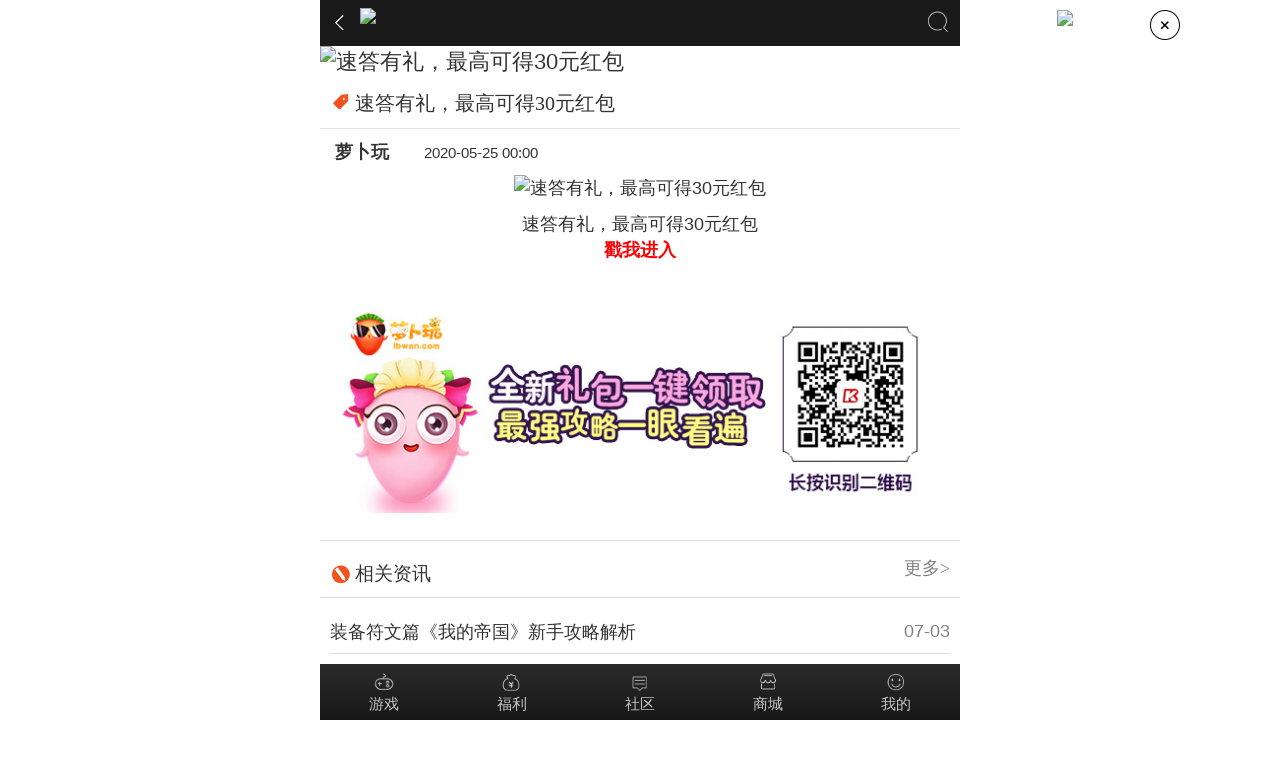

--- FILE ---
content_type: text/html; charset=utf-8
request_url: http://www.lbwan.com/news/5403.html
body_size: 12630
content:
<!DOCTYPE html>
<html>

<head>
    <meta http-equiv="Content-Type" content="text/html; charset=utf-8">
    <meta http-equiv="X-UA-Compatible" content="IE=edge">
        <title>萝卜玩H5创意休闲文化平台_速答有礼，最高可得30元红包_萝卜玩h5游戏</title>
	    <meta name="description" content="速答有礼，最高可得30元红包">
    <meta name="keywords" content="活动,问卷,代金券,红包">
    <meta name="viewport" content="initial-scale=1, maximum-scale=1">
    <meta name="apple-touch-fullscreen" content="yes">
    <meta name="full-screen" content="yes">
    <meta name="apple-mobile-web-app-capable" content="yes">
    <meta name="apple-mobile-web-app-status-bar-style" content="black">
    <meta name="format-detection" content="telephone=no">
    <link rel="shortcut icon" href="/favicon.png">
    <link rel="stylesheet" href="/Public/css/sm.min.css?v=1763357778" />
    <link rel="stylesheet" href="/Public/css/sm-extend.min.css?v=1763357778" />
    <link rel="stylesheet" href="/Public/css/style.min.css?v=1763357778" />
    <link rel="stylesheet" href="/Public/css/main.min.css?v=1763357778" />
    <script type="text/javascript">
            var hasLogin = 0;
            var loginBox = '';
            var wxUser = 0;
            var showFloatBox = 1;</script>
    
<meta name="__ainvaien__" content="61eeb9d3f7fd03a020d7700225a41f61" /></head>

<body style="background:url(https://img-lbwan-com.oss-cn-shanghai.aliyuncs.com/Public/Admin/Uploads/images/20200306/1583490642362746.jpg) no-repeat top center;background-attachment:fixed">
    <div id="page-swiper" class="page page-current">
        <!--头部-->
        <header class="bar bar-nav head">
            
                            <a class="button button-link button-nav pull-right" href="/search">
                    <span class="icon icon-menu search js-search"></span>
                </a>
                        
            
<a href="javascript:history.go(-1)" class="goback"><span class="gob"></span></a>
<a href="#" class="ad-count" url="/project/1" data="7"><img src="http://img.lbwan.com/Public/Admin/Uploads/images/20171229/1514517612536254.gif" class="gif-tit"></a>
            <h1 class="title"></h1>                
                
        </header>


            
<div class="content">
	<style>
	.uppic-v6{position:fixed;bottom:1.8rem;left: 0px;z-index:999}
</style>
<div class="box">
    <a href="#" class="ad-count" url="https://m.lbwan.com/game/start/911" data="4"><img src="https://img-lbwan-com.oss-cn-shanghai.aliyuncs.com/Public/Admin/Uploads/images/20190719/1563501170130992.gif" width="100%" style="margin-top: -1px;" alt="速答有礼，最高可得30元红包"></a>
    <div class="news-title title-bar"><i></i>速答有礼，最高可得30元红包</div>
    <div class="news-box">
        <div class="news-con"><b>萝卜玩</b> <span>2020-05-25 00:00</span></div>
        <p style="text-align: center;"><img alt='速答有礼，最高可得30元红包' src="https://img-lbwan-com.oss-cn-shanghai.aliyuncs.com/Public/Admin/Uploads/images/20200525/1590407930475018.png" title="1590407930475018.png" /></p><p style="box-sizing: border-box; padding: 0px; margin-top: 0px; margin-bottom: 0px; outline: 0px; color: rgb(51, 51, 51); font-family: arial, &quot;Microsoft YaHei&quot;; font-size: 17.92px; white-space: normal; background-color: rgb(255, 255, 255); text-align: center;">速答有礼，最高可得30元红包</p><p style="box-sizing: border-box; padding: 0px; margin-top: 0px; margin-bottom: 0px; outline: 0px; color: rgb(51, 51, 51); font-family: arial, &quot;Microsoft YaHei&quot;; font-size: 17.92px; white-space: normal; background-color: rgb(255, 255, 255); text-align: center;"><a href="http://m.lbwan.com/activity/126.html" target="_blank"><span style="box-sizing: border-box; padding: 0px; margin: 0px; font-weight: 700; color: rgb(255, 0, 0);">戳我进入</span></a></p><p><br/></p>        <img src="/Public/images/dwon-ewm.png?v=1763357778" width="100%">
    </div>
</div>

      <div id="post_list"  class="content_list">
		<div class="new-reviews">
		<style media="screen">
.upload-preview {
    margin-left: 5px;
    margin-top: 10px;
    float: left;
}
.upload-preview img {
    width: 30px;
    height: 30px;
    margin-right: 3px;
}

.wx-bg {
    background: #fff none repeat scroll 0 0;
    border-radius: 0.15rem;
    color: #212121;
    font-size: 0.3rem;
    left: 5%;
    padding: 0.25rem;
    position: fixed;
    text-align: center;
    top: 20%;
    width: 90%;
    z-index: 10;
}

.text-box {
    background: #fff5e1 none repeat scroll 0 0;
    border-radius: 10px;
    margin: 10px 0;
    padding: 30px 20px;
}
.uppic-v6{ position:fixed; bottom:1.8rem;}
@media screen and (min-width: 1024px) {.wx-bg {width: 600px!important; left: 50%;margin-left: -300px;}}
</style>

<!-- 最新评论 begin-->
<div class="new-reviews">
	    <div class="list-block media-list grade-box" style="display: none;">
        <ul>
            <li>
                <div class="item-link item-content table-g-box">
                    <div class="item-media"><a href="/u/21211402.html"><img src="/Public/images/pic-head.png" width="60"></a></div>
                    <div class="item-inner">
                        <div class="item-title-row clearfix">
                            <p class="fr row">6#</p>
                            <div class="item-title">
                                <p>rMr***478</p> </div>
                            <i class="grade grade-0 fl"></i>
                                                    </div>
                        <div class="item-text" style="width: 100%">^(#$!@#$)(()))******                        </div>
                                                <div class="item-text-1">
                            <img src="/Public/images/jt-icon.png" class="jt-pic">
                            <div>
	                                <p>
	                                    <font class="red">rMr***478</font> 回复
	                                    <font class="red">
	                                    rMr***478	                                    </font>: ^(#$!@#$)(()))******	                                    	                                </p>
	                                <p class="clearfix"><span>2023-03-15 <a href="javascript:;" class="red comment_btn">点击回复</a></span></p>
	                                <div class="js-say-box clearfix">
	                                <form class="comment" action="/post/addcomment.html" method="post">
                            			<input type="hidden" name="post_id" value="71590" />
                            			<input type="hidden" name="at_user_id" value="21211402" />
	                                    <input type="text" name="content" class="reviews-inp" placeholder="回复 rMr***478">
	                                    <div class="clearfix">
	                                        <input name="" type="submit" class="goplay" value="发布">
	                                    </div>
	                                <input type="hidden" name="__ainvaien__" value="dc59470654f2edbfcbd9833af8951d14" /><input type="hidden" name="__ainvaien__" value="61eeb9d3f7fd03a020d7700225a41f61" /></form>
	                                </div>
                                </div><div>
	                                <p>
	                                    <font class="red">rMr***478</font> 回复
	                                    <font class="red">
	                                    rMr***478	                                    </font>: &lt;!--	                                    	                                </p>
	                                <p class="clearfix"><span>2023-03-15 <a href="javascript:;" class="red comment_btn">点击回复</a></span></p>
	                                <div class="js-say-box clearfix">
	                                <form class="comment" action="/post/addcomment.html" method="post">
                            			<input type="hidden" name="post_id" value="71590" />
                            			<input type="hidden" name="at_user_id" value="21211402" />
	                                    <input type="text" name="content" class="reviews-inp" placeholder="回复 rMr***478">
	                                    <div class="clearfix">
	                                        <input name="" type="submit" class="goplay" value="发布">
	                                    </div>
	                                <input type="hidden" name="__ainvaien__" value="dc59470654f2edbfcbd9833af8951d14" /><input type="hidden" name="__ainvaien__" value="61eeb9d3f7fd03a020d7700225a41f61" /></form>
	                                </div>
                                </div>                        </div>
                                            </div>
                </div>
                <div class="p10 clearfix">
                    <div class="js-say-box">
                        <form class="comment" action="/post/addcomment.html" method="post">
                            <input type="hidden" name="post_id" value="71590" />
                            <input type="text" name="content" class="reviews-inp" placeholder="回复 rMr***478">
                            <div class="clearfix">
                                <input type="submit" class="goplay" value="发布">
                            </div>
                        <input type="hidden" name="__ainvaien__" value="dc59470654f2edbfcbd9833af8951d14" /><input type="hidden" name="__ainvaien__" value="61eeb9d3f7fd03a020d7700225a41f61" /></form>
                    </div>
                    <div class="clearfix pro-reviews">
                        <div class="fr"><i class="say"></i> | <span ><span>0</span><i class="zan" data-url="/post/zan/id/71590.html"></i></span></div>
                        <p><span><a href="/comment/post_id/71590/floor/6.html" class="red">4条回复 > </a></span>2023-03-15 </p>
                    </div>
                </div>
            </li><li>
                <div class="item-link item-content table-g-box">
                    <div class="item-media"><a href="/u/21211402.html"><img src="/Public/images/pic-head.png" width="60"></a></div>
                    <div class="item-inner">
                        <div class="item-title-row clearfix">
                            <p class="fr row">5#</p>
                            <div class="item-title">
                                <p>rMr***478</p> </div>
                            <i class="grade grade-0 fl"></i>
                                                    </div>
                        <div class="item-text" style="width: 100%">&lt;!--                        </div>
                                            </div>
                </div>
                <div class="p10 clearfix">
                    <div class="js-say-box">
                        <form class="comment" action="/post/addcomment.html" method="post">
                            <input type="hidden" name="post_id" value="71589" />
                            <input type="text" name="content" class="reviews-inp" placeholder="回复 rMr***478">
                            <div class="clearfix">
                                <input type="submit" class="goplay" value="发布">
                            </div>
                        <input type="hidden" name="__ainvaien__" value="dc59470654f2edbfcbd9833af8951d14" /><input type="hidden" name="__ainvaien__" value="61eeb9d3f7fd03a020d7700225a41f61" /></form>
                    </div>
                    <div class="clearfix pro-reviews">
                        <div class="fr"><i class="say"></i> | <span ><span>0</span><i class="zan" data-url="/post/zan/id/71589.html"></i></span></div>
                        <p><span><a href="/comment/post_id/71589/floor/5.html" class="red">0条回复 > </a></span>2023-03-15 </p>
                    </div>
                </div>
            </li><li>
                <div class="item-link item-content table-g-box">
                    <div class="item-media"><a href="/u/21211402.html"><img src="/Public/images/pic-head.png" width="60"></a></div>
                    <div class="item-inner">
                        <div class="item-title-row clearfix">
                            <p class="fr row">4#</p>
                            <div class="item-title">
                                <p>rMr***478</p> </div>
                            <i class="grade grade-0 fl"></i>
                                                    </div>
                        <div class="item-text" style="width: 100%">../../../../../../../../../../../../../../windows/win.ini                        </div>
                                            </div>
                </div>
                <div class="p10 clearfix">
                    <div class="js-say-box">
                        <form class="comment" action="/post/addcomment.html" method="post">
                            <input type="hidden" name="post_id" value="71588" />
                            <input type="text" name="content" class="reviews-inp" placeholder="回复 rMr***478">
                            <div class="clearfix">
                                <input type="submit" class="goplay" value="发布">
                            </div>
                        <input type="hidden" name="__ainvaien__" value="dc59470654f2edbfcbd9833af8951d14" /><input type="hidden" name="__ainvaien__" value="61eeb9d3f7fd03a020d7700225a41f61" /></form>
                    </div>
                    <div class="clearfix pro-reviews">
                        <div class="fr"><i class="say"></i> | <span ><span>0</span><i class="zan" data-url="/post/zan/id/71588.html"></i></span></div>
                        <p><span><a href="/comment/post_id/71588/floor/4.html" class="red">0条回复 > </a></span>2023-03-15 </p>
                    </div>
                </div>
            </li><li>
                <div class="item-link item-content table-g-box">
                    <div class="item-media"><a href="/u/21211402.html"><img src="/Public/images/pic-head.png" width="60"></a></div>
                    <div class="item-inner">
                        <div class="item-title-row clearfix">
                            <p class="fr row">3#</p>
                            <div class="item-title">
                                <p>rMr***478</p> </div>
                            <i class="grade grade-0 fl"></i>
                                                    </div>
                        <div class="item-text" style="width: 100%">4ZqEFtOe                        </div>
                                                <div class="item-text-1">
                            <img src="/Public/images/jt-icon.png" class="jt-pic">
                            <div>
	                                <p>
	                                    <font class="red">rMr***478</font> 回复
	                                    <font class="red">
	                                    rMr***478	                                    </font>: -1 OR 2+829-829-1=0+0+0+1 -- 	                                    	                                </p>
	                                <p class="clearfix"><span>2023-03-15 <a href="javascript:;" class="red comment_btn">点击回复</a></span></p>
	                                <div class="js-say-box clearfix">
	                                <form class="comment" action="/post/addcomment.html" method="post">
                            			<input type="hidden" name="post_id" value="71587" />
                            			<input type="hidden" name="at_user_id" value="21211402" />
	                                    <input type="text" name="content" class="reviews-inp" placeholder="回复 rMr***478">
	                                    <div class="clearfix">
	                                        <input name="" type="submit" class="goplay" value="发布">
	                                    </div>
	                                <input type="hidden" name="__ainvaien__" value="dc59470654f2edbfcbd9833af8951d14" /><input type="hidden" name="__ainvaien__" value="61eeb9d3f7fd03a020d7700225a41f61" /></form>
	                                </div>
                                </div><div>
	                                <p>
	                                    <font class="red">rMr***478</font> 回复
	                                    <font class="red">
	                                    rMr***478	                                    </font>: ^(#$!@#$)(()))******	                                    	                                </p>
	                                <p class="clearfix"><span>2023-03-15 <a href="javascript:;" class="red comment_btn">点击回复</a></span></p>
	                                <div class="js-say-box clearfix">
	                                <form class="comment" action="/post/addcomment.html" method="post">
                            			<input type="hidden" name="post_id" value="71587" />
                            			<input type="hidden" name="at_user_id" value="21211402" />
	                                    <input type="text" name="content" class="reviews-inp" placeholder="回复 rMr***478">
	                                    <div class="clearfix">
	                                        <input name="" type="submit" class="goplay" value="发布">
	                                    </div>
	                                <input type="hidden" name="__ainvaien__" value="dc59470654f2edbfcbd9833af8951d14" /><input type="hidden" name="__ainvaien__" value="61eeb9d3f7fd03a020d7700225a41f61" /></form>
	                                </div>
                                </div>                        </div>
                                            </div>
                </div>
                <div class="p10 clearfix">
                    <div class="js-say-box">
                        <form class="comment" action="/post/addcomment.html" method="post">
                            <input type="hidden" name="post_id" value="71587" />
                            <input type="text" name="content" class="reviews-inp" placeholder="回复 rMr***478">
                            <div class="clearfix">
                                <input type="submit" class="goplay" value="发布">
                            </div>
                        <input type="hidden" name="__ainvaien__" value="dc59470654f2edbfcbd9833af8951d14" /><input type="hidden" name="__ainvaien__" value="61eeb9d3f7fd03a020d7700225a41f61" /></form>
                    </div>
                    <div class="clearfix pro-reviews">
                        <div class="fr"><i class="say"></i> | <span ><span>0</span><i class="zan" data-url="/post/zan/id/71587.html"></i></span></div>
                        <p><span><a href="/comment/post_id/71587/floor/3.html" class="red">5条回复 > </a></span>2023-03-15 </p>
                    </div>
                </div>
            </li><li>
                <div class="item-link item-content table-g-box">
                    <div class="item-media"><a href="/u/21211402.html"><img src="/Public/images/pic-head.png" width="60"></a></div>
                    <div class="item-inner">
                        <div class="item-title-row clearfix">
                            <p class="fr row">2#</p>
                            <div class="item-title">
                                <p>rMr***478</p> </div>
                            <i class="grade grade-0 fl"></i>
                                                    </div>
                        <div class="item-text" style="width: 100%">)))))))))))))))))))))))))))))))))))))))))))))))))))))))))))))))))))))                        </div>
                                            </div>
                </div>
                <div class="p10 clearfix">
                    <div class="js-say-box">
                        <form class="comment" action="/post/addcomment.html" method="post">
                            <input type="hidden" name="post_id" value="71586" />
                            <input type="text" name="content" class="reviews-inp" placeholder="回复 rMr***478">
                            <div class="clearfix">
                                <input type="submit" class="goplay" value="发布">
                            </div>
                        <input type="hidden" name="__ainvaien__" value="dc59470654f2edbfcbd9833af8951d14" /><input type="hidden" name="__ainvaien__" value="61eeb9d3f7fd03a020d7700225a41f61" /></form>
                    </div>
                    <div class="clearfix pro-reviews">
                        <div class="fr"><i class="say"></i> | <span ><span>0</span><i class="zan" data-url="/post/zan/id/71586.html"></i></span></div>
                        <p><span><a href="/comment/post_id/71586/floor/2.html" class="red">0条回复 > </a></span>2023-03-15 </p>
                    </div>
                </div>
            </li><li>
                <div class="item-link item-content table-g-box">
                    <div class="item-media"><a href="/u/21170922.html"><img src="http://img.lbwan.com/attachment/avatar/2025-10-20/68f5ef8202e8d.jpg" width="60"></a></div>
                    <div class="item-inner">
                        <div class="item-title-row clearfix">
                            <p class="fr row">1#</p>
                            <div class="item-title">
                                <p>ha***i1</p> </div>
                            <i class="grade grade-7 fl"></i>
                                                    </div>
                        <div class="item-text" style="width: 100%">斗罗合服公告                        </div>
                                                <div class="item-text-1">
                            <img src="/Public/images/jt-icon.png" class="jt-pic">
                            <div>
	                                <p>
	                                    <font class="red">rMr***478</font> 回复
	                                    <font class="red">
	                                    rMr***478	                                    </font>: ../../../../../../../../../../windows/win.ini%00.jpg	                                    	                                </p>
	                                <p class="clearfix"><span>2023-03-15 <a href="javascript:;" class="red comment_btn">点击回复</a></span></p>
	                                <div class="js-say-box clearfix">
	                                <form class="comment" action="/post/addcomment.html" method="post">
                            			<input type="hidden" name="post_id" value="58130" />
                            			<input type="hidden" name="at_user_id" value="21211402" />
	                                    <input type="text" name="content" class="reviews-inp" placeholder="回复 rMr***478">
	                                    <div class="clearfix">
	                                        <input name="" type="submit" class="goplay" value="发布">
	                                    </div>
	                                <input type="hidden" name="__ainvaien__" value="dc59470654f2edbfcbd9833af8951d14" /><input type="hidden" name="__ainvaien__" value="61eeb9d3f7fd03a020d7700225a41f61" /></form>
	                                </div>
                                </div><div>
	                                <p>
	                                    <font class="red">rMr***478</font> 回复
	                                    <font class="red">
	                                    rMr***478	                                    </font>: ../../../../../../../../../../../../../../windows/win.ini	                                    	                                </p>
	                                <p class="clearfix"><span>2023-03-15 <a href="javascript:;" class="red comment_btn">点击回复</a></span></p>
	                                <div class="js-say-box clearfix">
	                                <form class="comment" action="/post/addcomment.html" method="post">
                            			<input type="hidden" name="post_id" value="58130" />
                            			<input type="hidden" name="at_user_id" value="21211402" />
	                                    <input type="text" name="content" class="reviews-inp" placeholder="回复 rMr***478">
	                                    <div class="clearfix">
	                                        <input name="" type="submit" class="goplay" value="发布">
	                                    </div>
	                                <input type="hidden" name="__ainvaien__" value="dc59470654f2edbfcbd9833af8951d14" /><input type="hidden" name="__ainvaien__" value="61eeb9d3f7fd03a020d7700225a41f61" /></form>
	                                </div>
                                </div>                        </div>
                                            </div>
                </div>
                <div class="p10 clearfix">
                    <div class="js-say-box">
                        <form class="comment" action="/post/addcomment.html" method="post">
                            <input type="hidden" name="post_id" value="58130" />
                            <input type="text" name="content" class="reviews-inp" placeholder="回复 ha***i1">
                            <div class="clearfix">
                                <input type="submit" class="goplay" value="发布">
                            </div>
                        <input type="hidden" name="__ainvaien__" value="dc59470654f2edbfcbd9833af8951d14" /><input type="hidden" name="__ainvaien__" value="61eeb9d3f7fd03a020d7700225a41f61" /></form>
                    </div>
                    <div class="clearfix pro-reviews">
                        <div class="fr"><i class="say"></i> | <span ><span>0</span><i class="zan" data-url="/post/zan/id/58130.html"></i></span></div>
                        <p><span><a href="/comment/post_id/58130/floor/1.html" class="red">24条回复 > </a></span>2020-09-03 </p>
                    </div>
                </div>
            </li>            <li class="more-packs loadmore" data-url="/post/lists/type/4/refid/5403/pageid/2.html" data-target=".new-reviews .list-block ul li">更多评论</li>
            <div class="infinite-scroll-preloader" style="display: none">
              <div class="preloader">
              </div>
            </div>
        </ul>

        <div class="say-box2 p10 uppic-v5 uppic-v6">
            <form id="post" action="/post/add.html" method="post">
                <input type="hidden" name="refid" value="5403" />
                <input type="hidden" name="type" value="4" />
                <!-- <textarea class="reviews-inp" placeholder="我要说两句" name="content"></textarea> -->
                <div class="clearfix">
                    <div class="uppic" style="position: relative;">
                        <input name="" type="submit" class="goplay" value="发布" onclick="if($('input[name=\'photo[]\']').length>0){$('#prize-box3').show();}">
                        <i class="up-pic" data-upload-url="/file/image" data-upload-max="9" data-upload-preview=".upload-preview"></i>
                        <i class="i2"></i>
                        <input type="text" class="text-v5" name="content" id="content" value="">
                    </div>
                    <div class="upload-preview">
                    </div>
                    <!--
                    <div class="uppic" data-upload-url="/file/image" data-upload-max="3" data-upload-preview=".upload-preview"><i></i>上传图片</div>
                    <div class="upload-preview">
                    </div>
                    <input name="" type="submit" class="goplay" value="发布" onclick="if($('input[name=\'photo[]\']').length>0){$('#prize-box3').show();}"> -->
                </div>
            <input type="hidden" name="__ainvaien__" value="dc59470654f2edbfcbd9833af8951d14" /><input type="hidden" name="__ainvaien__" value="61eeb9d3f7fd03a020d7700225a41f61" /></form>
        </div>

    </div>
</div>
<!-- 最新评论 end-->

<!-- 弹窗 -->
        <section class="wx-bg" id="prize-box3" style="display: none;">
            <div class="text-box">
                <div><p><span style="font-family: 微软雅黑, 'Microsoft YaHei'; font-size: 16px;">您上传的图片正在路上，请稍后查看~</span></p></div>
            </div>
        </section>

        <!--index 59漂浮窗 begin-->		</div>
	</div>
<!--index 相关资讯 begin-->
<section class="hot-news2 box clearfix">
    <div class="title-bar"><a href="/news/relation/news_id/5403.html"><span>更多> </span></a><i></i>相关资讯</div>
    <section>
        <ul class="hotnews-list">
            <li><span>07-03</span><a href="/news/4867.html">装备符文篇《我的帝国》新手攻略解析</a></li><li><span>07-03</span><a href="/news/4866.html">《我的帝国》小R或非R攻略 武将选择和阵容篇</a></li><li><span>07-03</span><a href="/news/4865.html">《我的帝国》装备搭配详细攻略</a></li><li><span>07-01</span><a href="/news/4860.html">开局双武将《我的帝国》平民玩家超神攻略</a></li><li><span>06-28</span><a href="/news/4844.html">《我的帝国》6月28日周末活动</a></li>        </ul>
    </section>
</section>
<!--index 相关资讯 end
-->
</div>

        <!--index 底部导航 begin-->
                
        <nav class="bar bar-tab">
            
            <a class="tab-item external " href="/">
                <span class="icon icon-home"></span>
                <span class="tab-label">游戏</span>
            </a>
            <a class="tab-item external " href="/welfare">
                <span class="icon icon-me"></span>
                <span class="tab-label">福利</span>
                                <!--<span class="badge">2</span>-->
            </a>
			 <a class="tab-item external " href="/post/index">
                <span class="icon icon-sq"></span>
                <span class="tab-label">社区</span>
                                <!--<span class="badge">2</span>-->
            </a>
            <a class="tab-item external " href="/magica">
                <span class="icon icon-star1"></span>
                <span class="tab-label">商城</span>
                            </a>
            <a class="tab-item external  " url="" href="/user">
                <span class="icon icon-star"></span>
                <span class="tab-label">我的</span>
                            </a>
        </nav>
        
	         <!--index 底部导航 end-->

        <style>
    .remodal-modal-login p {
        font-size: 16px;
    }
</style>
<!--index 59漂浮窗 begin-->
<div class="above-box right" style="display:none;">
    <div id="show-menu">
        <div class="n-icon1">
            <i class="left">福利</i>
                            <img src="/Public/floatbox/Images/n-icon.png?v=1763357778" id="js-icon-59">        </div>

        <!-- 礼包码 -->
        <div class="Package-code">
            <img src="/Public/floatbox/Images/code-icon.png?v=1763357778">
            <p></p>
        </div>
    </div>
</div>

<div class="suspension-window sus-tbox" style="display:none;">
    <img src="/Public/floatbox/Images/sus-close.png?v=1763357778" class="sus-close">
    <div class="sus-top">
        <a href="/user.html" style="background:none;width:unset;display:unset;"><img src="" class="head-icon"></a>
        <a href="javascript:;" class="floatbox_android_download_link">安卓下载</a>
        <a href="https://ios.lbwan.com/download/h5GameCenter/h5GameCenter_0.html" class="bg-blue floatbox_ios_download_link">IOS下载</a>
         <!--<a href="javascript:;" class="bg-blue share_game">分享游戏</a> -->
        <a href="//wpa.qq.com/msgrd?v=3&uin=3131912702&site=qq&menu=yes" target="_blank" class="bg-orange">联系客服</a>
    </div>
    <div class="sus-main">
        <ul class="sus-tab1 clearfix">
            <li class="on" id="m1_1">游戏礼包<i class="dn"></i></li>
<!--            <li id="m1_2">游戏评论</li>-->
            <li id="m1_3">游戏资讯</li>
            <li id="m1_5">我的消息</li>
        </ul>
        <div id="c1_1" class="floatbox_content_area" page="1">
            <ul>

            </ul>

                                                <a href="javascript:;" class="sus-quit floatbox_quit_btn">退出游戏</a>
        </div>
<!--        <div id="c1_2" style="display:none;" class="floatbox_content_area">-->
<!--            <div class="sus-comment" page="1">-->

<!--            </div>-->
<!--        </div>-->
        <div id="c1_3" style="display:none;" class="floatbox_content_area" page="1">
            <ul>

            </ul>
        </div>
        <div id="c1_4" style="display:none;" class="floatbox_content_area" page="1">
            <ul>

            </ul>
        </div>
        <div id="c1_5" style="display:none;" class="floatbox_content_area">
            <div class="sus-comment my-message" page="1">

            </div>
        </div>
        <div id="send-post-box" style="display:none;">
            <form onsubmit="sendPost();return false;">
                <input type="hidden" id="floatbox_post_type" value="post" />
                <input type="hidden" id="floatbox_post_id" value="0" />
                <input type="hidden" id="floatbox_at_user_id" value="0" />
                <input type="text" name="" class="floatbox_post_content" placeholder="我也来说两句"> <a href="javascript:;" class="sent floatbox_post_send">发送</a>
            <input type="hidden" name="__ainvaien__" value="61eeb9d3f7fd03a020d7700225a41f61" /></form>
        </div>
    </div>
</div>

<!-- 分享游戏引导 -->
<div class="share-game-bg-layer" id="share-game-bg-layer" style="display: none;"></div>
<!-- 向上引导 -->
<section class="share-game-bg" id="share-top" style="top: 0%;display:none;">
    <img src="/Public/floatbox/Images/wx.png?v=1763357778" width="100%">
</section>
<!-- 向下引导 -->
<section class="share-game-bg" id="share-down" style="bottom: 0%; top: auto; display: none;">
    <img src="/Public/floatbox/Images/llq.png?v=1763357778" width="100%">
</section>

<!-- 二维码 -->
<div class="floatbox_ewm sus-ewm sus-tbox" style="display:none;">
    <img src="/Public/floatbox/Images/sus-close.png?v=1763357778" class="sus-close1">
    <p>长按识别二维码或微信扫一扫</p>
    <img src="/Public/floatbox/Images/sus-ewm.jpg?v=1763357778" width="100%">
</div>

<!-- 退出游戏 -->
<div class="floatbox_quit_box quit-box sus-tbox" style="display:none;">
    <img src="/Public/floatbox/Images/sus-close.png?v=1763357778" class="sus-close" type="1">
    <p>还有更多精品游戏等你体验哦！</p>
    <ul class="recommend_game">
    </ul>
    <div>
        <div style="padding:10px;">
            <a href="">
                <img src="" width="100%" style="margin-bottom:10px">
            </a>
            <!--<p>关注公众号：萝卜玩<br/>不定期红包活动等你来领！</p>-->
        </div>
        <a href="/" class="sus-quit-1" style="width:100%">退出游戏</a>
    </div>
</div>

<!--index 59漂浮窗 end-->

<!--<section id="bg-layer" class="bg-layer" style="display:none;"></section>-->
<!-- 弹窗 -->
    <!-- 登录 -->
    <div class="remodal-wrapper remodal-is-closed">
        <div class="remodal remodal-modal remodal-modal-login" data-remodal-id="modal-login" data-remodal-options="hashTracking: false">
            <div class="user-lr" id="user-login">
                                <!-- <img src="/Public/images/59logo.png?v=1763357778"  class="logo59" > -->
                                    <form class="login" id="login-form" method="post">
                        <input type="hidden" name="token_vaptcha" class='token_vaptcha' value="">
                        <input type="hidden" name="login_status" class='login_status' value="1">
                        <ul class="login-box">
                            <li class="username">
                                <input name="user_name" maxlength="32" type="text" placeholder="请输入账号">
                            </li>
                            <li class="password">
                                <input name="user_password" maxlength="32" type="password" placeholder="请输入密码">
                            <p><a href="/user/forgetpasswd" class="fg-pw">忘记密码</a></p>                    
                            </li>
                            <!-- <li style="padding-left: 0px;">
                                <div id="vaptchaContainer" style="width: 100%;height: 40px;">
                                    <div class="vaptcha-init-main">
                                        <div class="vaptcha-init-loading">
                                            <a href="https://www.vaptcha.com" target="_blank">
                                                <img src="https://cdn.vaptcha.com/vaptcha-loading.gif" />
                                            </a>
                                            <span class="vaptcha-text">Vaptcha启动中...</span>
                                        </div>
                                    </div>
                                </div>
                            </li> -->
                        </ul>
                        <!--<div href="" class="btn-button1 bg-red" id="postLogin">登 录</div>-->
                        <div class="btn-button1 bg-red" id="postLogin">登 录</div>                        <p class="glay">
                            <span id="js-phone-register" class="btn-button1 btn-button2 bg-red">手机注册</span>&nbsp;
                                    <span id="js-register" class="btn-button1 btn-button2 bg-red">账号注册</span>                        </p>
                        <!--<p class="f-pas">忘记密码？请联系客服QQ:2805781238</p>-->
                        <div class="f-pas">
                            <!-- <p class="lo-tit">第三方登录</p> -->
                            <ul class="other-login">
                                <li><i class="icon-qq"></i>
                                    <p>QQ</p>
                                </li>
                                <li><i class="icon-wx"></i>
                                        <p>微信</p>
                                    </li>                                <!--<li><i class="icon-wb"></i>
                            <p>微博</p>
                        </li>-->
                            </ul>
                        </div>
                    <input type="hidden" name="__ainvaien__" value="61eeb9d3f7fd03a020d7700225a41f61" /></form>
            </div>
            <p>登入即代表您已同意<a href='/activ.html' style='color:#4e8aee'>《用户协议》</a></p>
            <br/>
        </div>
    </div>
    <!--注册-->
    <div class="remodal-wrapper remodal-is-closed">
        <div class="remodal remodal-modal remodal-modal-login" data-remodal-id="modal-register" data-remodal-options="hashTracking: false">
            <div class="user-lr" id="user-register">
                                <!-- <img src="/Public/images/59logo.png?v=1763357778"  class="logo59" >  -->
                                <form class="login" id="register-form" method="post">
                    <ul class="tab1" id="register-type">
                        <li class="on tabs" data="2" id="m1_2">普通账号注册</li>
                        <li class="tabs" data="1" id="m1_1">手机注册</li>
                    </ul>
                    <input type="hidden" name="type" value="2" id="reg-type-val">
                    <input type="hidden" name="id" value="[game_id]">
                    <input type="hidden" name="token_vaptcha" class='token_vaptcha' value="">
                    <input type="hidden" name="game_id" value="0" id="reg_box_source_game_id">
                    <ul class="login-box" id="c1_1">
                        <li class="username">
                            <input id="reg_user_name" name="user_name" maxlength="30" type="text" placeholder="账号以字母开头,且只能包含字母数字_" autofocus="autofocus" holertext1="请输入正确的手机号码" holertext2="账号以字母开头,且只能包含字母数字_">
                        </li>
                        <li class="password" style="border-bottom-width: 0px;">
                            <input name="user_password" maxlength="32" type="password" placeholder="密码为6-32位,只能包含字母和数字">
                        </li>
                        <!-- <li class="code" id="code_2" style="border-bottom:0;display: none;"><i></i>
                            <input name="captcha" id="img_verify_code" type="text" placeholder="请输入校验码">
                            <span><img class="captcha_pic" class="yzm" src="/imgVerify.html"></span>
                        </li> -->

                        <li class="code" id="code_1" style="display: none">
                            <input id="verify_code" name="verify_code" type="text" placeholder="请输入短信验证码">
                            <span class="blue"><button id="phoneverify" style=' width: 150px;height: 40px;' type="button">获取验证码</button>
</span>
                        </li>

                        <input name="read" type="checkbox" class="read" value="1" id="read">
                        <span>已阅读并同意<a href='/activ.html' style='color:#4e8aee'>《用户协议》</a>、<a href='/activ.html#privacy' style='color:#4e8aee'>《隐私政策》</a></span>
                    </ul>
                    <div href="" class="btn-button1 bg-red" id="postRegister">注 册</div>
                    <p class="user-fr">
<!--                        <a href="javascript:;" class="aut-rz">实名认证</a>-->
                        已有账号，<span class="blue" onclick="loginModal.open();">立即登录</span>
                    </p>
                <input type="hidden" name="__ainvaien__" value="61eeb9d3f7fd03a020d7700225a41f61" /></form>
            </div>
            <br/>
        </div>
    </div>
    <input type="hidden" id="location-url" value=""><!-- 实名认证 -->
<div class="modal-in modal-2" data-remodal-id="modal-authentication" data-remodal-options="hashTracking: false">
    <div class="modal-inner">
        <p class="clearfix">
            <a href="javascript:;" class="red rz-close" style="float: right" type='0'></a>
        </p>
        <!--<p style="font-size:18px;">未实名认证，请认证后使用。信息仅用于认证且绝对保密，不允许未成年人在游戏内支付</p>-->
        <form id="auth-form">
            <ul class="login-box">
                <li class="username">
                    <input name="user_realname" type="text" placeholder="真实姓名">
                </li>
                <li class="username">
                    <input name="user_idcard" type="text" placeholder="请输入身份证号">
                </li>
            </ul>
        <input type="hidden" name="__ainvaien__" value="61eeb9d3f7fd03a020d7700225a41f61" /></form>
        <div class="modal-buttons "><span class="modal-button modal-button-bold post_auth post_auth1" style="margin:0px" form_id="auth-form">认证</span></div>
        <div class="p10">
            <p class="tc" id="auth-form_realname_auth_success" style="display: none;position: absolute;width: 85%;text-align: center;">提交成功！</p>
        </div>
    </div>
</div>

<!-- 实名认证提示 -->
<div class="modal-in modal-1" data-remodal-id="modal-authentication-tip" data-remodal-options="hashTracking: false">
    <div class="modal-inner">
        <div class="modal-title">温馨提示</div>
        <!--<div class="modal-text">根据国家相关法律法规，未完成实名认证用户不能在游戏中进行支付，请先认证。</div>-->
        <div class="modal-text" style="text-align: left">根据相关规定，网络游戏用户需要进行实名认证，为保障您能顺畅享受游戏，请先实名认证！</div>
        <div class="modal-buttons "><a style="text-decoration:none;" href="/user/realname_auth/game_id/"><span class="modal-button modal-button-bold btn-auth">去认证</span></a></div>
    </div>
</div>

<div class="remodal-wrapper remodal-is-closed">
    <div class="remodal remodal-modal remodal-modal-gift" data-remodal-id="modal" data-remodal-options="hashTracking: false">
        <div class="modal-inner">
            <div class="modal-title" id="remodal-title-modal">我领到的礼包！</div>
            <div class="modal-text">礼包码：
                <div id="remodal-code-modal">BCS0F0DA6546812323</div>
                <br>快进入游戏兑换礼包吧！
                <p>(长按礼包码复制)</p>
            </div>
            <div class="modal-buttons "><span class="modal-button modal-button-bold remodal-confirm" data-remodal-action="confirm">马上玩</span></div>
        </div>
    </div>
</div>


<div class="fx-top fx-box" data-remodal-id="modal-fx-top" data-remodal-options="hashTracking: false" data-remodal-action="confirm"><img src="/Public/images/fx-1.png?v=1763357778" width="50%"></div>

<div class="fx-bottom fx-box" data-remodal-id="modal-fx-bottom" data-remodal-options="hashTracking: false" data-remodal-action="confirm"><img src="/Public/images/fx-2.png?v=1763357778" width="50%"></div>


<div class="remodal-modal" data-remodal-id="modal-toast"></div>


<div class="ewm-c">
    <a href="javascript:void(0);" id="ewm-close" class="right_floatbox_close"><img src="/Public/images/btn-close1.png?v=1763357778" width="30" class="fr"></a>
            <img src="https://img-lbwan-com.oss-cn-shanghai.aliyuncs.com/Public/Admin/Uploads/images/20200522/1590114007471806.jpg" width="100%">
        </div>

<script src="https://v.vaptcha.com/v3.js"></script>

    </div>
        <div class="www_html" style="display:none;">

        <div class="botLink" style="text-align: center; font-size: 15px">
            <a href="/activ.html">用户协议</a>
            <a href="/activ.html#privacy">隐私政策</a>
            <a href="/activ.html#recharge">充值协议</a>
            <a href="/activ.html#agreement">注销协议</a>
        </div>
        <section class="box clearfix text-c foot-article 666">
            <p style="line-height: 1.2rem; text-align: center; font-size: .5rem; background: transparent url('/Public/images/v7-bottom-bg.png') no-repeat scroll center center / 100% auto;"> 福州游龙互娱网络科技有限公司 <a href="https://beian.miit.gov.cn/" target="_blank">闽ICP备19026773号-7</a> <br/>              <a > 增值电信业务经营许可证: 闽B2-20200274</a><br/>                <!--<a href="//sq.ccm.gov.cn/ccnt/sczr/service/business/emark/toDetail/57295058485D4F4DB28DFE679450E18C" target="_blank"><img src="//img-lbwan-com.oss-cn-shanghai.aliyuncs.com/Public/Admin/Uploads/images/20170613/1497335243391719.png" style="vertical-align:middle;" width="20px"> 网络文化经营许可证: 闽网文[2019]3725-229号</a><br/>-->                   <a href="http://www.beian.gov.cn/portal/registerSystemInfo?recordcode=35018202000377" target="_blank"><img src="/Public/images/beian_icon.png" style="vertical-align:middle;" width="20px">闽公网安备 35018202000377号</a><br/>  <a>仅对年满18周岁成年人提供游戏服务</a><br>                  <a  target="cyxyv"  href="https://v.yunaq.com/certificate?domain=m.lbwan.com&from=label&code=90020">  <img width="20%" height="20%" src="https://aqyzmedia.yunaq.com/labels/label_sm_90020.png"></a></p>
        </section>
    </div>
		<!-- 快速进入游戏 -->
    <div class="qk-game" style="display:none;">
        <div class="qk-game-1 clearfix">
            <p><a href="javascript:;" class="qk-close">不再提醒</a>快速进入游戏</p>
            <p>按下方的 <img src="/Public/images/qk-icon.png?v=1763357778" width="20px"> 再选择“添加到屏幕”</p>
        </div>
        <p class="qk-i"><i></i></p>
    </div>

    <script src="/Public/js/lib/jquery-3.5.1.min.js?v=1763357778"></script>
    <script src="/Public/js/lib/jquery.ui.widget.js?v=1763357778"></script>
    <script src="/Public/js/lib/jquery.pep.js?v=1763357778"></script>
    <script type="text/javascript" src="/Public/js/lib/remodal.min.js?v=1763357778"></script>
    <script src="/Public/js/floatbox.min.js?v=1763357778"></script>
	<script src="/Public/js/plupload-3.1.2/js/plupload.full.min.js?v=1763357778"></script>
	<script src="/Public/js/upload.js?v=1763357778"></script>
	<script src="/Public/js/task.js?v=1763357778"></script>
	<script type="text/javascript" src="/Public/js/lib/jquery.cookie.js?v=1763357778"></script>
	<script src="/Public/js/safari.js?v=1763357778"></script>

    <script type="text/javascript">
        $(function(){
            $.scrollUp();
            //任务完成弹窗
            var user_completed_task_total_integral = 0;
            $.isCompletedTask({'score':user_completed_task_total_integral});

            
            var is_weiduan = "";
          if(is_weiduan != 0){
              $("[class='bar bar-tab']").hide();
              $("[href='/search']").hide();
          }
            var cps_made_cuser_id = "0";
            if(cps_made_cuser_id=='' || cps_made_cuser_id=='0')
            {
	            $(".content").append($(".www_html").html());
            }
        });

        function setInvitecode(obj)
        {
        	var obj = obj||null;
        	var a_obj = $("a"),button_obj = $(".checkLogin,.checkLoginTap");
        	if(obj!=null){
        		a_obj = obj.find("a");
        		button_obj = obj.find(".checkLogin,.checkLoginTap");
        	}
	        var cps_made_cuser_id = "0";
	        var cps_made_type = -1;
	        if(cps_made_cuser_id!='' && cps_made_cuser_id!='0')
	        {
	        	var invitecode = cps_made_type+"_"+cps_made_cuser_id;
	        	$.invitecode = invitecode;
	        	a_obj.each(function(){
	        		var href = $(this).attr("href");
	        		if(typeof(href)!='undefined' && href.indexOf("newsource=")==-1)
	        		{
		        		if(href.indexOf("#")>-1 && href!='#')
		        		{
		        			var inviteparam = "";
		        			if(href.indexOf("?")>-1)
		    				{
		    					inviteparam ="&newsource="+invitecode;
		    				}else{
		    					inviteparam ="?newsource="+invitecode;
		    				}
		        			href = href.replace("#",inviteparam+"#");
		        			$(this).attr("href",href);

		        		}else if(href!='' && href!='#')
		        		{
		        			var is_http_start = href.substr(0,6);
		        			var is_lbwan = href.indexOf(".59yx.com");
		        			if(is_lbwan==-1) is_lbwan = href.indexOf(".lbwan.com");
		        			var is_js = href.substr(0,11);
		        			if(((is_http_start!='http:/' && is_http_start!='https:') || is_lbwan>-1) && is_js!="javascript:")
		        			{
		        				if(href.indexOf("?")>-1)
		        				{
		        					href+="&newsource="+invitecode;
		        				}else{
		        					href+="?newsource="+invitecode;
		        				}
		        				$(this).attr("href",href);
		        			}
		        		}
	        		}
	        	})

	        	button_obj.each(function(){
	        		var url = $(this).attr("url");
	        		if(typeof(url)!='undefined' && url!='' && url.indexOf("newsource=")==-1)
	        		{
	        			if(url.indexOf("?")>-1)
	    				{
	        				url+="&newsource="+invitecode;
	    				}else{
	    					url+="?newsource="+invitecode;
	    				}
	    				$(this).attr("url",url);
	        		}
	        	})
	        }
        }

        setInvitecode();

        $(".remodal-wrapper").on("click", function(e) {
            if(typeof($.login_auth)!='undefined' && $.login_auth==1)
            {
            	location.href=location.href;
            }
            if($(this).find(".remodal[data-remodal-id=modal-authentication-tip]").length>0)
            {
            	var url = $("#auth-location-url").val();
            	if(url!='' && url!=undefined)
            	{
            		window.location.href = url;
            	}
            }
        });
		// 底部导航自适应
	$(function() {

	    lrFixFooter(".foot-article"); //调用方法：lrFixFooter("div.footerwarp"); 传入底部的类名或者ID名

	    function lrFixFooter(obj) {
	        var footer = $(obj),
	            doc = $(document);

	        function fixFooter() {
	            if (doc.height() - 4 <= $(window).height()) {
	                footer.css({
	                    width: "100%",
	                    position: "absolute",
	                    left: "0",
	                    bottom: "2rem"
	                });
	            } else {
	                footer.css({
	                    position: "static",
	                    marginLeft:"0px"
	                });
	            }
	        }
	        fixFooter();
	        $(window).on('resize.footer', function() {
	            fixFooter();
	        });
	        $(window).on('scroll.footer', function() {
	            fixFooter();
	        });

	    }

	})
    </script>
    <script>
var _hmt = _hmt || [];
(function() {
  var hm = document.createElement("script");
  hm.src = "https://hm.baidu.com/hm.js?f018d40f33fd3c2477097d08a1583067";
  var s = document.getElementsByTagName("script")[0]; 
  s.parentNode.insertBefore(hm, s);
})();
</script>
    <input type="hidden" id="auth-location-url" value="">
    
	<script type="text/javascript" src="/Public/js/lib/swiper.min.js?v=1763357778"></script>
<script type="text/javascript" src="/Public/js/lib/jquery.ui.widget.js?v=1763357778"></script>
<script type="text/javascript" src="/Public/js/lib/jquery.sausage.min.js?v=1763357778"></script>
<script src="/Public/js/plupload-3.1.2/js/plupload.full.min.js?v=1763357778" type="text/javascript"></script>
<script src="/Public/js/jquery.form.min.js?v=1763357778" type="text/javascript"></script>
<script src="/Public/js/upload.js?v=1763357778" type="text/javascript"></script>
<script src="/Public/js/loadmore.js?v=1763357778" type="text/javascript"></script>
<script src="/Public/js/post.js?v=1763357778" type="text/javascript"></script>
<script src="/Public/js/jquery.browser.js?v=1763357778" type="text/javascript"></script>
<script src="/Public/js/thickbox/thickbox.js?v=1763357778" type="text/javascript"></script>
<link rel="stylesheet" href="/Public/js/thickbox/thickbox.css?v=1763357778" />
<script type="text/javascript" src="/Public/js/jquery.face.js?v=1763357778"></script>
<script>
$(function() {
    $('.ad-count').on('click', function() {
        var id = $(this).attr("data"), url = $(this).attr("url");
        $.post('/count/ad', {'id': id}, function(d) {
            if(d.state === true) {
                window.location.href=url;
            }
        }, 'json');
    });
});

function swiperInit()
{
	var swiper = new Swiper('.swiper-container', {
	    pagination: '.swiper-pagination',
	    slidesPerView: 2,
	    paginationClickable: true,
	    spaceBetween: 10
	});
}
$(".ad-count").on('click', function(){
    var id = $(this).attr("data"), url = $(this).attr("url");
    $.post('/count/ad', {'id': id}, function(d) {
        if(d.state === true) {
            window.location.href=url;
        }
    }, 'json');
});
$(document).ready(function(){
	var goback = -1;
    var isTabClick = 0;
    pluploadBinding();

    var hash = location.hash;
    if(hash=='#postlist')
    {
    	$(".tab-link[index=post]").click();
    }else if(hash=='#server'){
    	$(".tab-link[index=server]").click();
    }else{
		$(".tab-link[index=game_intro]").click();
	}
    if( hash=='#server'){
		$("a[index=server]").addClass("active");
		$("#server_list").show();
		$("#game_intro_list").hide();
		$("#post_list").hide();
	}else if(hash=='' || (hash!='#postlist' && hash!='#server'))
    {
    	$("a[index=game_intro]").addClass("active");
    	$("#game_intro_list").show();
    	$("#server_list").hide();
    	swiperInit();
    }else{
		$("#server_list").hide();
    	pluploadBinding();
    }

    $('.uppic-v5 i.i2').face({
		id : 'facebox',
		assign:'content',
		path:''	//表情存放的路径
	});

    var has_not_send_post_content = 0;
    if(has_not_send_post_content==1)
    {
    	$(".uppic").find("input[type=submit]").click();
    }


    if (window.history && window.history.pushState) {
        $(window).on('popstate', function(event) {
            if (isTabClick) {
                isTabClick = 0;
                return ;
            }
            window.history.back();
        });
    }
})

$('.appdownload').on('click', function() {
    var url = $(this).attr("url");
    window.location.href = url;
});
</script>

	<script src="/Public/js/now.js?v=1763357778"></script>
	<div id="iframe1"></div>
	<div id="iframe2"></div>
</body>
</html>

--- FILE ---
content_type: text/css
request_url: http://www.lbwan.com/Public/css/sm.min.css?v=1763357778
body_size: 18333
content:
/*!
 * =====================================================
 * SUI Mobile - http://m.sui.taobao.org/
 *
 * =====================================================
 */

html {
    font-size: 20px
}

@media only screen and (min-width:400px) {
    html {
        font-size: 21.33px!important
    }
}

@media only screen and (min-width:414px) {
    html {
        font-size: 22.08px!important
    }
}

@media only screen and (min-width:480px) {
    html {
        font-size: 25.6px!important
    }
}


/*! normalize.css v3.0.3 | MIT License | github.com/necolas/normalize.css */

html {
    font-family: sans-serif;
    -ms-text-size-adjust: 100%;
    -webkit-text-size-adjust: 100%
}

body {
    margin: 0
}

article,
aside,
details,
figcaption,
figure,
footer,
header,
hgroup,
main,
menu,
nav,
section,
summary {
    display: block
}

audio,
canvas,
progress,
video {
    display: inline-block;
    vertical-align: baseline
}

audio:not([controls]) {
    display: none;
    height: 0
}

[hidden],
template {
    display: none
}

a {
    background-color: transparent
}

a:active,
a:hover {
    outline: 0
}

abbr[title] {
    border-bottom: 1px dotted
}

b,
strong {
    font-weight: 700
}

dfn {
    font-style: italic
}

h1 {
    font-size: 2em;
    margin: .67em 0
}

mark {
    background: #ff0;
    color: #000
}

small {
    font-size: 80%
}

sub,
sup {
    font-size: 75%;
    line-height: 0;
    position: relative;
    vertical-align: baseline
}

sup {
    top: -.5em
}

sub {
    bottom: -.25em
}

img {
    border: 0
}

svg:not(:root) {
    overflow: hidden
}

figure {
    margin: 1em 40px
}

hr {
    box-sizing: content-box;
    height: 0
}

pre {
    overflow: auto
}

code,
kbd,
pre,
samp {
    font-family: monospace, monospace;
    font-size: 1em
}

button,
input,
optgroup,
select,
textarea {
    color: inherit;
    font: inherit;
    margin: 0
}

button {
    overflow: visible
}

button,
select {
    text-transform: none
}

button,
html input[type=button],
input[type=reset],
input[type=submit] {
    -webkit-appearance: button;
    cursor: pointer
}

button[disabled],
html input[disabled] {
    cursor: default
}

button::-moz-focus-inner,
input::-moz-focus-inner {
    border: 0;
    padding: 0
}

input {
    line-height: normal
}

input[type=checkbox],
input[type=radio] {
    box-sizing: border-box;
    padding: 0
}

input[type=number]::-webkit-inner-spin-button,
input[type=number]::-webkit-outer-spin-button {
    height: auto
}

input[type=search] {
    -webkit-appearance: textfield;
    box-sizing: content-box
}

input[type=search]::-webkit-search-cancel-button,
input[type=search]::-webkit-search-decoration {
    -webkit-appearance: none
}

fieldset {
    border: 1px solid silver;
    margin: 0 2px;
    padding: .35em .625em .75em
}

legend {
    border: 0;
    padding: 0
}

textarea {
    overflow: auto
}

optgroup {
    font-weight: 700
}

table {
    border-collapse: collapse;
    border-spacing: 0
}

td,
th {
    padding: 0
}

body {
    font-family: "Helvetica Neue", Helvetica, sans-serif;
    font-size: .85rem;
    line-height: 1.5;
    color: #3d4145;
    background: #eee;
}

a,
button,
input,
select,
textarea {
    outline: 0
}

a {
    color: #0894ec;
    text-decoration: none;
    -webkit-tap-highlight-color: transparent
}

a:active {
    color: #0a8ddf
}

.page {
    background: #eee;
    z-index: 2000;
    min-height: 100%;
}

.bar-nav~.content {
    padding: 1.8rem 0 2.2rem;
    width: 100%;
    background: #fff;
}

.bar-header-secondary~.content {
    top: 4.4rem
}

.bar-footer~.content {
    bottom: 2.2rem
}

.bar-footer-secondary~.content {
    bottom: 4.4rem
}

.bar-tab~.content {
    bottom: 2.5rem
}

.bar-footer-secondary-tab~.content {
    bottom: 4.7rem
}

.content-padded {
    margin: .5rem
}

.text-center {
    text-align: center
}

.pull-left {
    float: left
}

.pull-right {
    float: right
}

.clearfix:after,
.clearfix:before {
    content: " ";
    display: table
}

.clearfix:after {
    clear: both
}

.content-block {
    margin: 1.75rem 0;
    padding: 0 .75rem;
    color: #6d6d72
}

.content-block-title {
    position: relative;
    overflow: hidden;
    margin: 0;
    white-space: nowrap;
    text-overflow: ellipsis;
    font-size: .7rem;
    text-transform: uppercase;
    line-height: 1;
    color: #6d6d72;
    margin: 1.75rem .75rem .5rem
}

.content-block-title+.card,
.content-block-title+.content-block,
.content-block-title+.list-block {
    margin-top: .5rem
}

.content-block-inner {
    background: #fff;
    padding: .5rem .75rem;
    margin-left: -.75rem;
    width: 100%;
    position: relative;
    color: #3d4145
}

.content-block-inner:before {
    content: '';
    position: absolute;
    left: 0;
    top: 0;
    bottom: auto;
    right: auto;
    height: 1px;
    width: 100%;
    background-color: #c8c7cc;
    display: block;
    z-index: 15;
    -webkit-transform-origin: 50% 0;
    transform-origin: 50% 0
}

@media only screen and (-webkit-min-device-pixel-ratio:2) {
    .content-block-inner:before {
        -webkit-transform: scaleY(.5);
        transform: scaleY(.5)
    }
}

@media only screen and (-webkit-min-device-pixel-ratio:3) {
    .content-block-inner:before {
        -webkit-transform: scaleY(.33);
        transform: scaleY(.33)
    }
}

.content-block-inner:after {
    content: '';
    position: absolute;
    left: 0;
    bottom: 0;
    right: auto;
    top: auto;
    height: 1px;
    width: 100%;
    background-color: #c8c7cc;
    display: block;
    z-index: 15;
    -webkit-transform-origin: 50% 100%;
    transform-origin: 50% 100%
}

@media only screen and (-webkit-min-device-pixel-ratio:2) {
    .content-block-inner:after {
        -webkit-transform: scaleY(.5);
        transform: scaleY(.5)
    }
}

@media only screen and (-webkit-min-device-pixel-ratio:3) {
    .content-block-inner:after {
        -webkit-transform: scaleY(.33);
        transform: scaleY(.33)
    }
}

.content-block.inset {
    margin-left: .75rem;
    margin-right: .75rem;
    border-radius: .35rem
}

.content-block.inset .content-block-inner {
    border-radius: .35rem
}

.content-block.inset .content-block-inner:before {
    display: none
}

.content-block.inset .content-block-inner:after {
    display: none
}

@media all and (min-width:768px) {
    .content-block.tablet-inset {
        margin-left: .75rem;
        margin-right: .75rem;
        border-radius: .35rem
    }
    .content-block.tablet-inset .content-block-inner {
        border-radius: .35rem
    }
    .content-block.tablet-inset .content-block-inner:before {
        display: none
    }
    .content-block.tablet-inset .content-block-inner:after {
        display: none
    }
}

.row {
    overflow: hidden;
    margin-left: -4%
}

.row>[class*=col-],
.row>[class*=tablet-] {
    box-sizing: border-box;
    float: left
}

.row.no-gutter {
    margin-left: 0
}

.row .col-100 {
    width: 96%;
    margin-left: 4%
}

.row.no-gutter .col-100 {
    width: 100%;
    margin: 0
}

.row .col-95 {
    width: 91%;
    margin-left: 4%
}

.row.no-gutter .col-95 {
    width: 95%;
    margin: 0
}

.row .col-90 {
    width: 86%;
    margin-left: 4%
}

.row.no-gutter .col-90 {
    width: 90%;
    margin: 0
}

.row .col-85 {
    width: 81%;
    margin-left: 4%
}

.row.no-gutter .col-85 {
    width: 85%;
    margin: 0
}

.row .col-80 {
    width: 76%;
    margin-left: 4%
}

.row.no-gutter .col-80 {
    width: 80%;
    margin: 0
}

.row .col-75 {
    width: 71.00000000000001%;
    margin-left: 4%
}

.row.no-gutter .col-75 {
    width: 75%;
    margin: 0
}

.row .col-66 {
    width: 62.66666666666666%;
    margin-left: 4%
}

.row.no-gutter .col-66 {
    width: 66.66666666666666%;
    margin: 0
}

.row .col-60 {
    width: 55.99999999999999%;
    margin-left: 4%
}

.row.no-gutter .col-60 {
    width: 60%;
    margin: 0
}

.row .col-50 {
    width: 46%;
    margin-left: 4%
}

.row.no-gutter .col-50 {
    width: 50%;
    margin: 0
}

.row .col-40 {
    width: 36%;
    margin-left: 4%
}

.row.no-gutter .col-40 {
    width: 40%;
    margin: 0
}

.row .col-33 {
    width: 29.333333333333332%;
    margin-left: 4%
}

.row.no-gutter .col-33 {
    width: 33.333333333333336%;
    margin: 0
}

.row .col-25 {
    width: 21%;
    margin-left: 4%
}

.row.no-gutter .col-25 {
    width: 25%;
    margin: 0
}

.row .col-20 {
    width: 16%;
    margin-left: 4%
}

.row.no-gutter .col-20 {
    width: 20%;
    margin: 0
}

.row .col-15 {
    width: 10.999999999999998%;
    margin-left: 4%
}

.row.no-gutter .col-15 {
    width: 15%;
    margin: 0
}

.row .col-10 {
    width: 6%;
    margin-left: 4%
}

.row.no-gutter .col-10 {
    width: 10%;
    margin: 0
}

.row .col-5 {
    width: 1%;
    margin-left: 4%
}

.row.no-gutter .col-5 {
    width: 5%;
    margin: 0
}

@media all and (min-width:768px) {
    .row {
        margin-left: -2%
    }
    .row .col-100 {
        width: 98%;
        margin-left: 2%
    }
    .row.no-gutter .col-100 {
        width: 100%;
        margin: 0
    }
    .row .col-95 {
        width: 93%;
        margin-left: 2%
    }
    .row.no-gutter .col-95 {
        width: 95%;
        margin: 0
    }
    .row .col-90 {
        width: 87.99999999999999%;
        margin-left: 2%
    }
    .row.no-gutter .col-90 {
        width: 90%;
        margin: 0
    }
    .row .col-85 {
        width: 82.99999999999999%;
        margin-left: 2%
    }
    .row.no-gutter .col-85 {
        width: 85%;
        margin: 0
    }
    .row .col-80 {
        width: 78%;
        margin-left: 2%
    }
    .row.no-gutter .col-80 {
        width: 80%;
        margin: 0
    }
    .row .col-75 {
        width: 73%;
        margin-left: 2%
    }
    .row.no-gutter .col-75 {
        width: 75%;
        margin: 0
    }
    .row .col-66 {
        width: 64.66666666666666%;
        margin-left: 2%
    }
    .row.no-gutter .col-66 {
        width: 66.66666666666666%;
        margin: 0
    }
    .row .col-60 {
        width: 58%;
        margin-left: 2%
    }
    .row.no-gutter .col-60 {
        width: 60%;
        margin: 0
    }
    .row .col-50 {
        width: 48%;
        margin-left: 2%
    }
    .row.no-gutter .col-50 {
        width: 50%;
        margin: 0
    }
    .row .col-40 {
        width: 38%;
        margin-left: 2%
    }
    .row.no-gutter .col-40 {
        width: 40%;
        margin: 0
    }
    .row .col-33 {
        width: 31.333333333333332%;
        margin-left: 2%
    }
    .row.no-gutter .col-33 {
        width: 33.333333333333336%;
        margin: 0
    }
    .row .col-25 {
        width: 23%;
        margin-left: 2%
    }
    .row.no-gutter .col-25 {
        width: 25%;
        margin: 0
    }
    .row .col-20 {
        width: 18%;
        margin-left: 2%
    }
    .row.no-gutter .col-20 {
        width: 20%;
        margin: 0
    }
    .row .col-15 {
        width: 13%;
        margin-left: 2%
    }
    .row.no-gutter .col-15 {
        width: 15%;
        margin: 0
    }
    .row .col-10 {
        width: 8%;
        margin-left: 2%
    }
    .row.no-gutter .col-10 {
        width: 10%;
        margin: 0
    }
    .row .col-5 {
        width: 3%;
        margin-left: 2%
    }
    .row.no-gutter .col-5 {
        width: 5%;
        margin: 0
    }
    .row .tablet-100 {
        width: 98%;
        margin-left: 2%
    }
    .row.no-gutter .tablet-100 {
        width: 100%;
        margin: 0
    }
    .row .tablet-95 {
        width: 93%;
        margin-left: 2%
    }
    .row.no-gutter .tablet-95 {
        width: 95%;
        margin: 0
    }
    .row .tablet-90 {
        width: 87.99999999999999%;
        margin-left: 2%
    }
    .row.no-gutter .tablet-90 {
        width: 90%;
        margin: 0
    }
    .row .tablet-85 {
        width: 82.99999999999999%;
        margin-left: 2%
    }
    .row.no-gutter .tablet-85 {
        width: 85%;
        margin: 0
    }
    .row .tablet-80 {
        width: 78%;
        margin-left: 2%
    }
    .row.no-gutter .tablet-80 {
        width: 80%;
        margin: 0
    }
    .row .tablet-75 {
        width: 73%;
        margin-left: 2%
    }
    .row.no-gutter .tablet-75 {
        width: 75%;
        margin: 0
    }
    .row .tablet-66 {
        width: 64.66666666666666%;
        margin-left: 2%
    }
    .row.no-gutter .tablet-66 {
        width: 66.66666666666666%;
        margin: 0
    }
    .row .tablet-60 {
        width: 58%;
        margin-left: 2%
    }
    .row.no-gutter .tablet-60 {
        width: 60%;
        margin: 0
    }
    .row .tablet-50 {
        width: 48%;
        margin-left: 2%
    }
    .row.no-gutter .tablet-50 {
        width: 50%;
        margin: 0
    }
    .row .tablet-40 {
        width: 38%;
        margin-left: 2%
    }
    .row.no-gutter .tablet-40 {
        width: 40%;
        margin: 0
    }
    .row .tablet-33 {
        width: 31.333333333333332%;
        margin-left: 2%
    }
    .row.no-gutter .tablet-33 {
        width: 33.333333333333336%;
        margin: 0
    }
    .row .tablet-25 {
        width: 23%;
        margin-left: 2%
    }
    .row.no-gutter .tablet-25 {
        width: 25%;
        margin: 0
    }
    .row .tablet-20 {
        width: 18%;
        margin-left: 2%
    }
    .row.no-gutter .tablet-20 {
        width: 20%;
        margin: 0
    }
    .row .tablet-15 {
        width: 13%;
        margin-left: 2%
    }
    .row.no-gutter .tablet-15 {
        width: 15%;
        margin: 0
    }
    .row .tablet-10 {
        width: 8%;
        margin-left: 2%
    }
    .row.no-gutter .tablet-10 {
        width: 10%;
        margin: 0
    }
    .row .tablet-5 {
        width: 3%;
        margin-left: 2%
    }
    .row.no-gutter .tablet-5 {
        width: 5%;
        margin: 0
    }
}

.color-default {
    color: #3d4145
}

.color-gray {
    color: #999
}

.color-primary {
    color: #0894ec
}

.color-success {
    color: #4cd964
}

.color-danger {
    color: #f6383a
}

.color-warning {
    color: #f60
}

.text-center {
    text-align: center
}

.bar {
    position: fixed;
    right: 0;
    left: 0;
    z-index: 99999;
    height: 1.8rem;
    -webkit-backface-visibility: hidden;
    backface-visibility: hidden
}

.bar:after {
    content: '';
    position: absolute;
    left: 0;
    bottom: 0;
    right: auto;
    top: auto;
    height: 1px;
    width: 100%;
    display: block;
    z-index: 15;
    -webkit-transform-origin: 50% 100%;
    transform-origin: 50% 100%
}

@media only screen and (-webkit-min-device-pixel-ratio:2) {
    .bar:after {
        -webkit-transform: scaleY(.5);
        transform: scaleY(.5)
    }
}

@media only screen and (-webkit-min-device-pixel-ratio:3) {
    .bar:after {
        -webkit-transform: scaleY(.33);
        transform: scaleY(.33)
    }
}

.bar-header-secondary {
    top: 2.2rem
}

.bar-footer {
    bottom: 0
}

.bar-footer-secondary {
    bottom: 2.2rem
}

.bar-footer-secondary-tab {
    bottom: 2.5rem
}

.bar-footer-secondary-tab:before,
.bar-footer-secondary:before,
.bar-footer:before {
    content: '';
    position: absolute;
    left: 0;
    top: 0;
    bottom: auto;
    right: auto;
    height: 1px;
    width: 100%;
    background-color: #e7e7e7;
    display: block;
    z-index: 15;
    -webkit-transform-origin: 50% 0;
    transform-origin: 50% 0
}

@media only screen and (-webkit-min-device-pixel-ratio:2) {
    .bar-footer-secondary-tab:before,
    .bar-footer-secondary:before,
    .bar-footer:before {
        -webkit-transform: scaleY(.5);
        transform: scaleY(.5)
    }
}

@media only screen and (-webkit-min-device-pixel-ratio:3) {
    .bar-footer-secondary-tab:before,
    .bar-footer-secondary:before,
    .bar-footer:before {
        -webkit-transform: scaleY(.33);
        transform: scaleY(.33)
    }
}

.bar-footer-secondary-tab:after,
.bar-footer-secondary:after,
.bar-footer:after {
    display: none
}

.bar-nav {
    top: 0
}

.title {
    position: absolute;
    display: block;
    width: 100%;
    padding: 0;
    margin: 0 -.5rem;
    font-size: .85rem;
    font-weight: 500;
    line-height: 1.8rem;
    color: #3d4145;
    text-align: center;
    white-space: nowrap
}

.title a {
    color: inherit
}

.bar-tab {
    bottom: 0;
    width: 100%;
    height: 2.2rem;
    padding: 0;
    table-layout: fixed;
    background-image: -moz-linear-gradient( 90deg, rgb(23,23,23) 0%, rgb(43,43,43) 100%);
    background-image: -webkit-linear-gradient( 90deg, rgb(23,23,23) 0%, rgb(43,43,43) 100%);
    background-image: -ms-linear-gradient( 90deg, rgb(23,23,23) 0%, rgb(43,43,43) 100%);
}

.bar-tab:before {
    content: '';
    position: absolute;
    left: 0;
    top: 0;
    bottom: auto;
    right: auto;
    height: 1px;
    width: 100%;
    display: block;
    z-index: 15;
    -webkit-transform-origin: 50% 0;
    transform-origin: 50% 0;
}

@media only screen and (-webkit-min-device-pixel-ratio:2) {
    .bar-tab:before {
        -webkit-transform: scaleY(.5);
        transform: scaleY(.5)
    }
}

@media only screen and (-webkit-min-device-pixel-ratio:3) {
    .bar-tab:before {
        -webkit-transform: scaleY(.33);
        transform: scaleY(.33)
    }
}

.bar-tab:after {
    display: none
}

.bar-tab .tab-item {
    position: relative;
    display: table-cell;
    width: 1%;
    height: 2.2rem;
    color: #c7c7c7;
    text-align: center;
    vertical-align: middle;
}

.bar-tab .tab-item.active,
.bar-tab .tab-item:active {
    color: #ff7800;
}

.bar-tab .tab-item .badge {
    position: absolute;
    top: .1rem;
    left: 50%;
    z-index: 100;
    height: .5rem;
    min-width: .8rem;
    padding: 0 .2rem;
    font-size: .4rem;
    line-height: .5rem;
    color: #fff;
    vertical-align: top;
    background: #f35220;
    border-radius: .5rem;
    margin-left: .1rem;
}

.bar-tab .tab-item .icon {
    top: .05rem;
    height: 1.2rem;
    font-size: 1.2rem;
    line-height: 1.2rem;
    padding-top: 0;
    padding-bottom: 0
}

.bar-tab .tab-item .icon~.tab-label {
    display: block;
    font-size: .6rem;
    position: relative;
    top: .1rem
}

.bar .button {
    position: relative;
    z-index: 20;
    margin-top: 0;
    font-weight: 400
}

.bar .button.pull-right {
    margin-left: .5rem
}

.bar .button.pull-left {
    margin-right: .5rem
}

.bar .button-link {
    top: 0rem;
    padding: 0;
    font-size: .8rem;
    line-height: 1.8rem;
    height: 1.8rem;
    color: #0894ec;
    border: 0
}

.bar .button-link.active,
.bar .button-link:active {
    color: #0675bb
}

.bar .button-block {
    top: .35rem;
    font-size: .8rem;
    width: 100%
}

.bar .button-nav.pull-left {
    margin-left: -.25rem
}

.bar .button-nav.pull-left .icon-left-nav {
    margin-right: -.15rem
}

.bar .button-nav.pull-right {
    margin-right: .25rem
}

.bar .button-nav.pull-right .icon-right-nav {
    margin-left: -.15rem
}

.bar .icon {
    position: relative;
    z-index: 20;
    padding: .5rem .1rem;
    font-size: 1rem;
    line-height: 1.2rem
}

.bar .button .icon {
    padding: 0
}

.bar .title .icon {
    padding: 0
}

.bar .title .icon.icon-caret {
    top: .2rem;
    margin-left: -.25rem
}

.bar-footer .icon {
    font-size: 1.2rem;
    line-height: 1.2rem
}

.bar input[type=search] {
    height: 1.45rem;
    margin: .3rem 0
}

.badge {
    display: inline-block;
    padding: .1rem .45rem .15rem;
    font-size: .6rem;
    line-height: 1;
    color: #3d4145;
    background-color: rgba(0, 0, 0, .15);
    border-radius: 5rem
}

.badge.badge-inverted {
    padding: 0 .25rem 0 0;
    background-color: transparent
}

.list-block {
    font-size: .85rem;
    margin-top: -1px;
}

.list-block ul {
    background: #fff;
    list-style: none;
    padding: 0;
    margin: 0;
    position: relative;
    margin-top: 10px;
}

.list-block ul:before {
    content: '';
    position: absolute;
    left: 0;
    top: 0;
    bottom: auto;
    right: auto;
    height: 1px;
    width: 100%;
    background-color: #fff;
    display: block;
    z-index: 15;
    -webkit-transform-origin: 50% 0;
    transform-origin: 50% 0;
}
.list-block.media-list ul{
    margin-top: -7px;
}
@media only screen and (-webkit-min-device-pixel-ratio:2) {
    .list-block ul:before {
        -webkit-transform: scaleY(.5);
        transform: scaleY(.5)
    }
}

@media only screen and (-webkit-min-device-pixel-ratio:3) {
    .list-block ul:before {
        -webkit-transform: scaleY(.33);
        transform: scaleY(.33)
    }
}

.list-block ul:after {
    content: '';
    position: absolute;
    left: 0;
    bottom: 0;
    right: auto;
    top: auto;
    height: 1px;
    width: 100%;
    background-color: #fff;
    display: block;
    z-index: 15;
    -webkit-transform-origin: 50% 100%;
    transform-origin: 50% 100%;
}

@media only screen and (-webkit-min-device-pixel-ratio:2) {
    .list-block ul:after {
        -webkit-transform: scaleY(.5);
        transform: scaleY(.5)
    }
}

@media only screen and (-webkit-min-device-pixel-ratio:3) {
    .list-block ul:after {
        -webkit-transform: scaleY(.33);
        transform: scaleY(.33)
    }
}

.list-block ul ul {
    padding-left: 2.25rem
}

.list-block ul ul:before {
    display: none
}

.list-block ul ul:after {
    display: none
}

.list-block .align-top,
.list-block .align-top .item-content,
.list-block .align-top .item-inner {
    -webkit-box-align: start;
    -webkit-align-items: flex-start;
    align-items: flex-start
}

.list-block.inset {
    margin-left: .75rem;
    margin-right: .75rem;
    border-radius: .35rem
}

.list-block.inset .content-block-title {
    margin-left: 0;
    margin-right: 0
}

.list-block.inset ul {
    border-radius: .35rem
}

.list-block.inset ul:before {
    display: none
}

.list-block.inset ul:after {
    display: none
}

.list-block.inset li:first-child>a {
    border-radius: .35rem .35rem 0 0
}

.list-block.inset li:last-child>a {
    border-radius: 0 0 .35rem .35rem
}

.list-block.inset li:first-child:last-child>a {
    border-radius: .35rem
}

@media all and (min-width:768px) {
    .list-block.tablet-inset {
        margin-left: .75rem;
        margin-right: .75rem;
        border-radius: .35rem
    }
    .list-block.tablet-inset .content-block-title {
        margin-left: 0;
        margin-right: 0
    }
    .list-block.tablet-inset ul {
        border-radius: .35rem
    }
    .list-block.tablet-inset ul:before {
        display: none
    }
    .list-block.tablet-inset ul:after {
        display: none
    }
    .list-block.tablet-inset li:first-child>a {
        border-radius: .35rem .35rem 0 0
    }
    .list-block.tablet-inset li:last-child>a {
        border-radius: 0 0 .35rem .35rem
    }
    .list-block.tablet-inset li:first-child:last-child>a {
        border-radius: .35rem
    }
    .list-block.tablet-inset .content-block-title {
        margin-left: 0;
        margin-right: 0
    }
    .list-block.tablet-inset ul {
        border-radius: .35rem
    }
    .list-block.tablet-inset ul:before {
        display: none
    }
    .list-block.tablet-inset ul:after {
        display: none
    }
    .list-block.tablet-inset li:first-child>a {
        border-radius: .35rem .35rem 0 0
    }
    .list-block.tablet-inset li:last-child>a {
        border-radius: 0 0 .35rem .35rem
    }
    .list-block.tablet-inset li:first-child:last-child>a {
        border-radius: .35rem
    }
}

.list-block li {
    box-sizing: border-box;
    position: relative;
    border-bottom: 1px solid #e0e0e0;
    padding: 10px;
}
.special-1 .list-block li{border-bottom: 1px solid #6F6A6A;}
.special-4 .list-block li{border-bottom: 0px solid #6F6A6A;}
#user-detail li{
    padding: 0px;
}
.list-block .item-media {
    display: -webkit-box;
    display: -webkit-flex;
    display: flex;
    -webkit-flex-shrink: 0;
    -ms-flex: 0 0 auto;
    -webkit-flex-shrink: 0;
    flex-shrink: 0;
    -webkit-box-lines: single;
    -moz-box-lines: single;
    -webkit-flex-wrap: nowrap;
    flex-wrap: nowrap;
    box-sizing: border-box;
    -webkit-box-align: center;
    -webkit-align-items: center;
    align-items: center;
    padding-top: .35rem;
    padding-bottom: .4rem;
}

.list-block .item-media i+i {
    margin-left: .25rem
}

.list-block .item-media i+img {
    margin-left: .25rem
}

.list-block .item-media+.item-inner {
    margin-left: .5rem
}

.list-block .item-inner {
    padding-right: .75rem;
    position: relative;
    width: 100%;
    padding-top: .2rem;
    padding-bottom: .15rem;
    min-height: 2.2rem;
    overflow: hidden;
    box-sizing: border-box;
    display: -webkit-box;
    display: -webkit-flex;
    display: flex;
    -webkit-box-flex: 1;
    -ms-flex: 1;
    -webkit-box-pack: justify;
    -webkit-justify-content: space-between;
    justify-content: space-between;
    -webkit-box-align: center;
    -webkit-align-items: center;
    align-items: center
}

.list-block .item-inner:after {
    content: '';
    position: absolute;
    left: 0;
    bottom: 0;
    right: auto;
    top: auto;
    height: 1px;
    width: 100%;
    display: block;
    z-index: 15;
    -webkit-transform-origin: 50% 100%;
    transform-origin: 50% 100%
}

@media only screen and (-webkit-min-device-pixel-ratio:2) {
    .list-block .item-inner:after {
        -webkit-transform: scaleY(.5);
        transform: scaleY(.5)
    }
}

@media only screen and (-webkit-min-device-pixel-ratio:3) {
    .list-block .item-inner:after {
        -webkit-transform: scaleY(.33);
        transform: scaleY(.33)
    }
}

.list-block .item-title {
    float: left;
    white-space: nowrap;
    position: relative;
    overflow: hidden;
    text-overflow: ellipsis;
    max-width: 50%;
    line-height: 1.5rem;
}

.list-block .item-title.label {
    width: 35%;
    -webkit-flex-shrink: 0;
    -ms-flex: 0 0 auto;
    -webkit-flex-shrink: 0;
    flex-shrink: 0;
    margin: 4px 0
}

.list-block .item-input {
    width: 100%;
    margin-top: -.4rem;
    margin-bottom: -.35rem;
    -webkit-box-flex: 1;
    -ms-flex: 1;
    -webkit-flex-shrink: 1;
    -ms-flex: 0 1 auto;
    -webkit-flex-shrink: 1;
    flex-shrink: 1
}

.list-block .item-after {
    white-space: nowrap;
    color: #5f646e;
    -webkit-flex-shrink: 0;
    -ms-flex: 0 0 auto;
    -webkit-flex-shrink: 0;
    flex-shrink: 0;
    margin-left: .25rem;
    display: -webkit-box;
    display: -webkit-flex;
    display: flex;
    max-height: 1.4rem
}

.list-block .smart-select .item-after {
    max-width: 70%;
    overflow: hidden;
    text-overflow: ellipsis;
    position: relative
}

.list-block .item-link {
    -webkit-transition-duration: .3s;
    transition-duration: .3s;
    display: block;
    color: #000;
}
.special-2 .list-block .item-link,
.special-2 .list-block .v6-item-text{color: #999;}
.special-3 .list-block .item-link{color: #fff;}
.special-3 .list-block .v6-item-text{color: #000;}
.list-block .item-link .item-inner {
    padding-right: .5rem;
}

.list-block .item-link.active-state,
html:not(.watch-active-state) .list-block .item-link:active {
    -webkit-transition-duration: 0s;
    transition-duration: 0s;
    background-color: #d9d9d9
}

.list-block .item-link.active-state .item-inner:after,
html:not(.watch-active-state) .list-block .item-link:active .item-inner:after {
    background-color: transparent
}

.list-block .item-link.list-button {
    padding: 0 .75rem;
    text-align: center;
    color: #0894ec;
    display: block;
    line-height: 2.15rem
}

.list-block .item-link.list-button:after {
    content: '';
    position: absolute;
    left: 0;
    bottom: 0;
    right: auto;
    top: auto;
    height: 1px;
    width: 100%;
    background-color: #e7e7e7;
    display: block;
    z-index: 15;
    -webkit-transform-origin: 50% 100%;
    transform-origin: 50% 100%
}

@media only screen and (-webkit-min-device-pixel-ratio:2) {
    .list-block .item-link.list-button:after {
        -webkit-transform: scaleY(.5);
        transform: scaleY(.5)
    }
}

@media only screen and (-webkit-min-device-pixel-ratio:3) {
    .list-block .item-link.list-button:after {
        -webkit-transform: scaleY(.33);
        transform: scaleY(.33)
    }
}

.list-block .item-content {
    box-sizing: border-box;
    padding: 0 10px;
    min-height: 2.2rem;
    display: -webkit-box;
    display: -webkit-flex;
    display: flex;
    -webkit-box-pack: justify;
    -webkit-justify-content: space-between;
    justify-content: space-between;
    -webkit-box-align: center;
    -webkit-align-items: center;
    align-items: center;
}

.list-block .list-block-label {
    margin: .5rem 0 1.75rem;
    padding: 0 .75rem;
    font-size: .7rem;
    color: #5f646e
}

.list-block .item-subtitle {
    font-size: .75rem;
    position: relative;
    overflow: hidden;
    white-space: nowrap;
    width: 100%;
    text-overflow: ellipsis
}

.list-block .item-text {
    font-size: .75rem;
    color: #5f646e;
    line-height: 1.05rem;
    position: relative;
    overflow: hidden;
    height: 1.05rem;
    -webkit-flex-shrink: 1;
    -ms-flex: 0 1 auto;
    -webkit-flex-shrink: 1;
    flex-shrink: 1;
    white-space: nowrap;
    position: relative;
    overflow: hidden;
    text-overflow: ellipsis;
}
.list-block .v6-item-text { font-size:.65rem; color: #000; }
.list-block.media-list .item-title {
    font-weight: 500
}

.list-block.media-list .item-inner {
    display: block;
    padding-top: .5rem;
    padding-bottom: .45rem;
    -webkit-align-self: stretch;
    align-self: stretch;
}

.list-block.media-list .item-media {
    padding-top: .45rem;
    padding-bottom: .5rem
}

.list-block.media-list .item-media img {
    display: block;
    border-radius: 12px;
    width: 2.8rem;
    font-size: .5rem;
}

.list-block.media-list .item-title-row {
    -webkit-box-pack: justify;
    -webkit-justify-content: space-between;
    justify-content: space-between
}

.list-block .list-group ul:after,
.list-block .list-group ul:before {
    z-index: 11
}

.list-block .list-group+.list-group ul:before {
    display: none
}

.list-block .item-divider,
.list-block .list-group-title {
    background: #F7F7F7;
    margin-top: -1px;
    padding: .2rem .75rem;
    white-space: nowrap;
    position: relative;
    max-width: 100%;
    text-overflow: ellipsis;
    overflow: hidden;
    color: #e7e7e7
}

.list-block .item-divider:before,
.list-block .list-group-title:before {
    content: '';
    position: absolute;
    left: 0;
    top: 0;
    bottom: auto;
    right: auto;
    height: 1px;
    width: 100%;
    background-color: #e7e7e7;
    display: block;
    z-index: 15;
    -webkit-transform-origin: 50% 0;
    transform-origin: 50% 0
}

@media only screen and (-webkit-min-device-pixel-ratio:2) {
    .list-block .item-divider:before,
    .list-block .list-group-title:before {
        -webkit-transform: scaleY(.5);
        transform: scaleY(.5)
    }
}

@media only screen and (-webkit-min-device-pixel-ratio:3) {
    .list-block .item-divider:before,
    .list-block .list-group-title:before {
        -webkit-transform: scaleY(.33);
        transform: scaleY(.33)
    }
}

.list-block .list-group-title {
    position: relative;
    position: -webkit-sticky;
    position: -moz-sticky;
    position: sticky;
    top: 0;
    z-index: 20;
    margin-top: 0
}

.list-block .list-group-title:before {
    display: none
}

.list-block li:last-child .list-button:after {
    display: none
}

.list-block li:last-child .item-inner:after,
.list-block li:last-child li:last-child .item-inner:after {
    display: none
}

.list-block li li:last-child .item-inner:after,
.list-block li:last-child li .item-inner:after {
    content: '';
    position: absolute;
    left: 0;
    bottom: 0;
    right: auto;
    top: auto;
    height: 1px;
    width: 100%;
    background-color: #e7e7e7;
    display: block;
    z-index: 15;
    -webkit-transform-origin: 50% 100%;
    transform-origin: 50% 100%
}

@media only screen and (-webkit-min-device-pixel-ratio:2) {
    .list-block li li:last-child .item-inner:after,
    .list-block li:last-child li .item-inner:after {
        -webkit-transform: scaleY(.5);
        transform: scaleY(.5)
    }
}

@media only screen and (-webkit-min-device-pixel-ratio:3) {
    .list-block li li:last-child .item-inner:after,
    .list-block li:last-child li .item-inner:after {
        -webkit-transform: scaleY(.33);
        transform: scaleY(.33)
    }
}

.list-block input[type=text],
.list-block input[type=password],
.list-block input[type=email],
.list-block input[type=tel],
.list-block input[type=url],
.list-block input[type=date],
.list-block input[type=datetime-local],
.list-block input[type=time],
.list-block input[type=number],
.list-block input[type=search],
.list-block select,
.list-block textarea {
    -webkit-appearance: none;
    -moz-appearance: none;
    -ms-appearance: none;
    appearance: none;
    box-sizing: border-box;
    border: none;
    background: 0 0;
    border-radius: 0;
    box-shadow: none;
    display: block;
    padding: 0 0 0 .25rem;
    margin: 0;
    width: 100%;
    height: 2.15rem;
    color: #3d4145;
    font-size: .85rem;
    font-family: inherit
}

.list-block input[type=date],
.list-block input[type=datetime-local] {
    line-height: 2.2rem
}

.list-block select {
    -webkit-appearance: none;
    -moz-appearance: none;
    -ms-appearance: none;
    appearance: none
}

.list-block .label {
    vertical-align: top
}

.list-block textarea {
    height: 5rem;
    resize: none;
    line-height: 1.4;
    padding-top: .7rem;
    padding-bottom: .35rem
}

.label-switch {
    display: inline-block;
    vertical-align: middle;
    width: 2.6rem;
    border-radius: .8rem;
    box-sizing: border-box;
    height: 1.6rem;
    position: relative;
    cursor: pointer;
    -webkit-align-self: center;
    align-self: center
}

.label-switch .checkbox {
    width: 2.6rem;
    border-radius: .8rem;
    box-sizing: border-box;
    height: 1.6rem;
    background: #e5e5e5;
    z-index: 0;
    margin: 0;
    padding: 0;
    -webkit-appearance: none;
    -moz-appearance: none;
    -ms-appearance: none;
    appearance: none;
    border: none;
    cursor: pointer;
    position: relative;
    -webkit-transition-duration: .3s;
    transition-duration: .3s
}

.label-switch .checkbox:before {
    content: ' ';
    position: absolute;
    left: .1rem;
    top: .1rem;
    width: 2.4rem;
    border-radius: .8rem;
    box-sizing: border-box;
    height: 1.4rem;
    background: #fff;
    z-index: 1;
    -webkit-transition-duration: .3s;
    transition-duration: .3s;
    -webkit-transform: scale(1);
    transform: scale(1)
}

.label-switch .checkbox:after {
    content: ' ';
    height: 1.4rem;
    width: 1.4rem;
    border-radius: 1.4rem;
    background: #fff;
    position: absolute;
    z-index: 2;
    top: .1rem;
    left: .1rem;
    box-shadow: 0 .1rem .25rem rgba(0, 0, 0, .4);
    -webkit-transform: translateX(0);
    transform: translateX(0);
    -webkit-transition-duration: .3s;
    transition-duration: .3s
}

.label-switch input[type=checkbox] {
    display: none
}

.label-switch input[type=checkbox]:checked+.checkbox {
    background: #4cd964
}

.label-switch input[type=checkbox]:checked+.checkbox:before {
    -webkit-transform: scale(0);
    transform: scale(0)
}

.label-switch input[type=checkbox]:checked+.checkbox:after {
    -webkit-transform: translateX(1.1rem);
    transform: translateX(1.1rem)
}

html.android .label-switch input[type=checkbox]+.checkbox {
    -webkit-transition-duration: 0;
    transition-duration: 0
}

html.android .label-switch input[type=checkbox]+.checkbox:after,
html.android .label-switch input[type=checkbox]+.checkbox:before {
    -webkit-transition-duration: 0;
    transition-duration: 0
}

.range-slider {
    width: 100%;
    position: relative;
    overflow: hidden;
    padding-left: .15rem;
    padding-right: .15rem;
    margin-left: -1px;
    -webkit-align-self: center;
    align-self: center
}

.range-slider input[type=range] {
    position: relative;
    height: 1.4rem;
    width: 100%;
    margin: .2rem 0 .25rem 0;
    -webkit-appearance: none;
    -moz-appearance: none;
    -ms-appearance: none;
    appearance: none;
    background: -webkit-gradient(linear, 50% 0, 50% 100%, color-stop(0, #b7b8b7), color-stop(100%, #b7b8b7));
    background: -webkit-linear-gradient(left, #b7b8b7 0, #b7b8b7 100%);
    background: linear-gradient(to right, #b7b8b7 0, #b7b8b7 100%);
    background-position: center;
    background-size: 100% .1rem;
    background-repeat: no-repeat;
    outline: 0
}

.range-slider input[type=range]:after {
    height: .1rem;
    background: #fff;
    content: ' ';
    width: .25rem;
    top: 50%;
    margin-top: -1px;
    left: -.25rem;
    z-index: 1;
    position: absolute
}

.range-slider input[type=range]::-webkit-slider-thumb {
    -webkit-appearance: none;
    -moz-appearance: none;
    -ms-appearance: none;
    appearance: none;
    border: none;
    height: 1.4rem;
    width: 1.4rem;
    position: relative;
    background: 0 0
}

.range-slider input[type=range]::-webkit-slider-thumb:after {
    height: 1.4rem;
    width: 1.4rem;
    border-radius: 1.4rem;
    background: #fff;
    z-index: 10;
    box-shadow: 0 .1rem .2rem rgba(0, 0, 0, .4);
    position: absolute;
    left: 0;
    top: 0;
    content: ' '
}

.range-slider input[type=range]::-webkit-slider-thumb:before {
    position: absolute;
    top: 50%;
    right: 100%;
    width: 100rem;
    height: .1rem;
    margin-top: -1px;
    z-index: 1;
    background: #0894ec;
    content: ' '
}

label.label-checkbox {
    cursor: pointer
}

label.label-checkbox i.icon-form-checkbox {
    width: 1.1rem;
    height: 1.1rem;
    position: relative;
    border-radius: 1.1rem;
    border: 1px solid #c7c7cc;
    box-sizing: border-box
}

label.label-checkbox i.icon-form-checkbox:after {
    content: ' ';
    position: absolute;
    left: 50%;
    margin-left: -.3rem;
    top: 50%;
    margin-top: -.2rem;
    width: .6rem;
    height: .45rem
}

label.label-checkbox input[type=checkbox],
label.label-checkbox input[type=radio] {
    display: none
}

label.label-checkbox input[type=checkbox]:checked+.item-media i.icon-form-checkbox,
label.label-checkbox input[type=radio]:checked+.item-media i.icon-form-checkbox {
    border: none;
    background-color: #0894ec
}

label.label-checkbox input[type=checkbox]:checked+.item-media i.icon-form-checkbox:after,
label.label-checkbox input[type=radio]:checked+.item-media i.icon-form-checkbox:after {
    background: no-repeat center;
    background-image: url("data:image/svg+xml;charset=utf-8,%3Csvg%20xmlns%3D'http%3A%2F%2Fwww.w3.org%2F2000%2Fsvg'%20x%3D'0px'%20y%3D'0px'%20viewBox%3D'0%200%2012%209'%20xml%3Aspace%3D'preserve'%3E%3Cpolygon%20fill%3D'%23ffffff'%20points%3D'12%2C0.7%2011.3%2C0%203.9%2C7.4%200.7%2C4.2%200%2C4.9%203.9%2C8.8%203.9%2C8.8%203.9%2C8.8%20'%2F%3E%3C%2Fsvg%3E");
    background-size: .6rem .45rem
}

label.label-checkbox {
    -webkit-transition-duration: .3s;
    transition-duration: .3s
}

html:not(.watch-active-state) label.label-checkbox:active,
label.label-checkbox.active-state {
    -webkit-transition: 0s;
    transition: 0s;
    background-color: #d9d9d9
}

html:not(.watch-active-state) label.label-checkbox:active .item-inner:after,
label.label-checkbox.active-state .item-inner:after {
    background-color: transparent
}

.smart-select select {
    display: none
}

.searchbar {
    padding: .3rem 0;
    overflow: hidden;
    height: 2.2rem;
    -webkit-box-align: center;
    -webkit-align-items: center;
    align-items: center;
}

.searchbar .searchbar-cancel {
    margin-right: -3rem;
    width: 2.2rem;
    float: right;
    height: 1.4rem;
    line-height: 1.4rem;
    text-align: center;
    -webkit-transition: all .3s;
    transition: all .3s;
    opacity: 0;
    -webkit-transform: translate3d(0, 0, 0);
    transform: translate3d(0, 0, 0)
}

.searchbar .search-input {
    -webkit-transform: translate3d(0, 0, 0);
    transform: translate3d(0, 0, 0);
    margin-right: 0;
    -webkit-transition: all .3s;
    transition: all .3s
}

.searchbar .search-input input {
    margin: 0;
    height: 1.4rem;
    line-height: 1.4rem;
    text-align: center;
}

.searchbar.searchbar-active .searchbar-cancel {
    margin-right: 0;
    opacity: 1
}

.searchbar.searchbar-active .searchbar-cancel+.search-input {
    margin-right: 2.5rem
}

.search-input {
    position: relative
}

.search-input input {
    box-sizing: border-box;
    width: 97%;
    height: 1.4rem;
    display: block;
    border: none;
    -webkit-appearance: none;
    -moz-appearance: none;
    appearance: none;
    border-radius: 0;
    font-family: inherit;
    color: #808080;
    font-size: .7rem;
    font-weight: 400;
    padding: 0 .5rem;
    background-color: #e6e6e6;
    border: 1px solid #e0e0e0!important;
}

.search-input input::-webkit-input-placeholder {
    color: #ccc;
    opacity: 1
}

.search-input .icon {
    position: absolute;
    font-size: .9rem;
    color: #b4b4b4;
    top: 50%;
    left: .3rem;
    -webkit-transform: translate3D(0, -50%, 0);
    transform: translate3D(0, -50%, 0)
}

.search-input label+input {
    padding-left: 1.4rem
}

.bar .searchbar {
}

.bar .searchbar .search-input input {
    border: 0
}

.bar .searchbar .searchbar-cancel {
    color: #5f646e
}

.button {
    border: 1px solid #f35220;
    color: #f35220;
    text-decoration: none;
    text-align: center;
    display: block;
    border-radius: .25rem;
    line-height: 1.25rem;
    box-sizing: border-box;
    -webkit-appearance: none;
    -moz-appearance: none;
    -ms-appearance: none;
    appearance: none;
    background: 0 0;
    padding: 0 .5rem;
    margin: 0;
    height: 1.4rem;
    white-space: nowrap;
    position: relative;
    text-overflow: ellipsis;
    font-size: .7rem;
    font-family: inherit;
    cursor: pointer;
}

input[type=button].button,
input[type=submit].button {
    width: 100%
}

.button:active {
    color: #0a8ddf;
    border-color: #0a8ddf
}

.button.button-round {
    border-radius: 1.25rem
}

.button.active,
.button.active:active {
    color: #f35220;
    border-color: #f35220;
}

.button.button-big {
    font-size: .85rem;
    height: 2.4rem;
    line-height: 2.3rem
}

.button.button-fill {
    color: #fff;
    background: #0894ec;
    border: none;
    line-height: 1.35rem
}

.button.button-fill.active,
.button.button-fill:active {
    background: #0a8ddf
}

.button.button-fill.button-big {
    line-height: 2.4rem
}

.button .button-link {
    padding-top: .3rem;
    padding-bottom: .3rem;
    color: #0894ec;
    background-color: transparent;
    border: 0
}

.button i.icon:first-child {
    margin-right: .5rem
}

.button i.icon:last-child {
    margin-left: .5rem
}

.button i.icon:first-child:last-child {
    margin-left: 0;
    margin-right: 0
}

.button-light {
    border-color: #ccc;
    color: #ccc;
    color: #5f646e
}

.button-light:active {
    border-color: #0a8ddf;
    color: #0a8ddf
}

.button-light.button-fill {
    color: #fff;
    background-color: #ccc
}

.button-light.button-fill:active {
    background-color: #0a8ddf
}

.button-dark {
    border-color: #6e727b;
    color: #6e727b;
    color: #5f646e
}

.button-dark:active {
    border-color: #0a8ddf;
    color: #0a8ddf
}

.button-dark.button-fill {
    color: #fff;
    background-color: #6e727b
}

.button-dark.button-fill:active {
    background-color: #0a8ddf
}

.button-success {
    border-color: #4cd964;
    color: #4cd964
}

.button-success:active {
    border-color: #2ac845;
    color: #2ac845
}

.button-success.button-fill {
    color: #fff;
    background-color: #4cd964
}

.button-success.button-fill:active {
    background-color: #2ac845
}

.button-danger {
    border-color: #f6383a;
    color: #f6383a
}

.button-danger:active {
    border-color: #f00b0d;
    color: #f00b0d
}

.button-danger.button-fill {
    color: #fff;
    background-color: #f6383a
}

.button-danger.button-fill:active {
    background-color: #f00b0d
}

.button-warning {
    border-color: #f60;
    color: #f60
}

.button-warning:active {
    border-color: #cc5200;
    color: #cc5200
}

.button-warning.button-fill {
    color: #fff;
    background-color: #f60
}

.button-warning.button-fill:active {
    background-color: #cc5200
}

.button.button-danger.disabled,
.button.button-primary.disabled,
.button.button-success.disabled,
.button.button-warning.disabled,
.button.disabled {
    border-color: #c8c9cb;
    color: #c8c9cb;
    cursor: not-allowed
}

.button.button-danger.disabled:active,
.button.button-primary.disabled:active,
.button.button-success.disabled:active,
.button.button-warning.disabled:active,
.button.disabled:active {
    border-color: #c8c9cb;
    color: #c8c9cb
}

.button.button-danger.disabled.button-fill,
.button.button-primary.disabled.button-fill,
.button.button-success.disabled.button-fill,
.button.button-warning.disabled.button-fill,
.button.disabled.button-fill {
    color: #fff;
    background-color: #c8c9cb
}

.button.button-danger.disabled.button-fill:active,
.button.button-primary.disabled.button-fill:active,
.button.button-success.disabled.button-fill:active,
.button.button-warning.disabled.button-fill:active,
.button.disabled.button-fill:active {
    background-color: #c8c9cb
}

.buttons-row,
.buttons-tab {
    -webkit-align-self: center;
    align-self: center;
    display: -webkit-box;
    display: -webkit-flex;
    display: flex;
    -webkit-box-lines: single;
    -moz-box-lines: single;
    -webkit-flex-wrap: nowrap;
    flex-wrap: nowrap
}

.buttons-row .button {
    border-radius: 0;
    margin-left: -1px;
    width: 100%;
    -webkit-box-flex: 1;
    -ms-flex: 1;
    border-color: #f35220;
    color: #f35220;
}

.buttons-row .button.active {
    background-color: #f35220;
    color: #fff;
    z-index: 90;
}

.buttons-row .button:first-child {
    border-radius: .25rem 0 0 .25rem;
    margin-left: 0;
    border-left-width: 1px;
    border-left-style: solid
}

.buttons-row .button:last-child {
    border-radius: 0 .25rem .25rem 0
}

.buttons-row .button.button-round:first-child {
    border-radius: 1.35rem 0 0 1.35rem
}

.buttons-row .button.button-round:last-child {
    border-radius: 0 1.35rem 1.35rem 0
}

.buttons-tab {
    background: #fff;
    position: relative
}

.buttons-tab:after {
    content: '';
    position: absolute;
    left: 0;
    bottom: 0;
    right: auto;
    top: auto;
    height: 1px;
    width: 100%;
    background-color: #d0d0d0;
    display: block;
    z-index: 15;
    -webkit-transform-origin: 50% 100%;
    transform-origin: 50% 100%
}

@media only screen and (-webkit-min-device-pixel-ratio:2) {
    .buttons-tab:after {
        -webkit-transform: scaleY(.5);
        transform: scaleY(.5)
    }
}

@media only screen and (-webkit-min-device-pixel-ratio:3) {
    .buttons-tab:after {
        -webkit-transform: scaleY(.33);
        transform: scaleY(.33)
    }
}

.buttons-tab .button {
    color: #5f646e;
    font-size: .8rem;
    width: 100%;
    height: 2rem;
    line-height: 2rem;
    -webkit-box-flex: 1;
    -ms-flex: 1;
    border: 0;
    border-bottom: 2px solid transparent;
    border-radius: 0
}

.buttons-tab .button.active {
    color: #0894ec;
    border-color: #0894ec;
    z-index: 100
}

.buttons-fixed {
    position: fixed;
    z-index: 99;
    width: 100%
}

.tabs .tab {
    display: none
}

.tabs .tab.active {
    display: block
}

.tabs-animated-wrap {
    position: relative;
    width: 100%;
    overflow: hidden;
    height: 100%
}

.tabs-animated-wrap>.tabs {
    display: -webkit-box;
    display: -webkit-flex;
    display: flex;
    height: 100%;
    -webkit-transition: .3s;
    transition: .3s
}

.tabs-animated-wrap>.tabs>.tab {
    width: 100%;
    display: block;
    -webkit-flex-shrink: 0;
    -ms-flex: 0 0 auto;
    -webkit-flex-shrink: 0;
    flex-shrink: 0
}

.page-group {
    box-sizing: border-box;
    position: absolute;
    left: 0;
    top: 0;
    width: 100%;
    height: 100%;
    background: #efeff4;
    display: none;
    overflow: hidden
}

.page-group.page-current,
.page-group.page-from-center-to-left,
.page-group.page-from-center-to-right,
.page-group.page-from-left-to-center,
.page-group.page-from-right-to-center,
.page-group.page-visible,
.page.page-current,
.page.page-from-center-to-left,
.page.page-from-center-to-right,
.page.page-from-left-to-center,
.page.page-from-right-to-center,
.page.page-visible {
    display: block
}

.page-group.page-current,
.page.page-current {
    overflow: hidden
}

.page-group {
    display: block
}

.page-transitioning,
.page-transitioning .swipeback-page-shadow {
    -webkit-transition: .4s;
    transition: .4s
}

.page-from-right-to-center {
    -webkit-animation: pageFromRightToCenter .4s forwards;
    animation: pageFromRightToCenter .4s forwards;
    z-index: 2002
}

.page-from-center-to-right {
    -webkit-animation: pageFromCenterToRight .4s forwards;
    animation: pageFromCenterToRight .4s forwards;
    z-index: 2002
}

@-webkit-keyframes pageFromRightToCenter {
    from {
        -webkit-transform: translate3d(100%, 0, 0);
        transform: translate3d(100%, 0, 0);
        opacity: .9
    }
    to {
        -webkit-transform: translate3d(0, 0, 0);
        transform: translate3d(0, 0, 0);
        opacity: 1
    }
}

@keyframes pageFromRightToCenter {
    from {
        -webkit-transform: translate3d(100%, 0, 0);
        transform: translate3d(100%, 0, 0);
        opacity: .9
    }
    to {
        -webkit-transform: translate3d(0, 0, 0);
        transform: translate3d(0, 0, 0);
        opacity: 1
    }
}

@-webkit-keyframes pageFromCenterToRight {
    from {
        -webkit-transform: translate3d(0, 0, 0);
        transform: translate3d(0, 0, 0);
        opacity: 1
    }
    to {
        -webkit-transform: translate3d(100%, 0, 0);
        transform: translate3d(100%, 0, 0);
        opacity: .9
    }
}

@keyframes pageFromCenterToRight {
    from {
        -webkit-transform: translate3d(0, 0, 0);
        transform: translate3d(0, 0, 0);
        opacity: 1
    }
    to {
        -webkit-transform: translate3d(100%, 0, 0);
        transform: translate3d(100%, 0, 0);
        opacity: .9
    }
}

.page-from-center-to-left {
    -webkit-animation: pageFromCenterToLeft .4s forwards;
    animation: pageFromCenterToLeft .4s forwards
}

.page-from-left-to-center {
    -webkit-animation: pageFromLeftToCenter .4s forwards;
    animation: pageFromLeftToCenter .4s forwards
}

@-webkit-keyframes pageFromCenterToLeft {
    from {
        opacity: 1;
        -webkit-transform: translate3d(0, 0, 0);
        transform: translate3d(0, 0, 0)
    }
    to {
        opacity: .5;
        -webkit-transform: translate3d(-20%, 0, 0);
        transform: translate3d(-20%, 0, 0)
    }
}

@keyframes pageFromCenterToLeft {
    from {
        opacity: 1;
        -webkit-transform: translate3d(0, 0, 0);
        transform: translate3d(0, 0, 0)
    }
    to {
        opacity: .5;
        -webkit-transform: translate3d(-20%, 0, 0);
        transform: translate3d(-20%, 0, 0)
    }
}

@-webkit-keyframes pageFromLeftToCenter {
    from {
        opacity: .5;
        -webkit-transform: translate3d(-20%, 0, 0);
        transform: translate3d(-20%, 0, 0)
    }
    to {
        opacity: 1;
        -webkit-transform: translate3d(0, 0, 0);
        transform: translate3d(0, 0, 0)
    }
}

@keyframes pageFromLeftToCenter {
    from {
        opacity: .5;
        -webkit-transform: translate3d(-20%, 0, 0);
        transform: translate3d(-20%, 0, 0)
    }
    to {
        opacity: 1;
        -webkit-transform: translate3d(0, 0, 0);
        transform: translate3d(0, 0, 0)
    }
}

.content-inner {
    box-sizing: border-box;
    border-top: 1px solid transparent;
    margin-top: -1px;
    padding-bottom: .5rem
}

.javascript-scroll {
    overflow: hidden
}

.pull-to-refresh-layer {
    position: relative;
    left: 0;
    top: 0;
    width: 100%;
    height: 2.2rem
}

.pull-to-refresh-layer .preloader {
    position: absolute;
    left: 50%;
    top: 50%;
    margin-left: -.5rem;
    margin-top: -.5rem;
    visibility: hidden
}

.pull-to-refresh-layer .pull-to-refresh-arrow {
    width: .65rem;
    height: 1rem;
    position: absolute;
    left: 50%;
    top: 50%;
    margin-left: -.15rem;
    margin-top: -.5rem;
    background: no-repeat center;
    background-image: url("data:image/svg+xml;charset=utf-8,%3Csvg%20xmlns%3D'http%3A%2F%2Fwww.w3.org%2F2000%2Fsvg'%20viewBox%3D'0%200%2026%2040'%3E%3Cpolygon%20points%3D'9%2C22%209%2C0%2017%2C0%2017%2C22%2026%2C22%2013.5%2C40%200%2C22'%20fill%3D'%238c8c8c'%2F%3E%3C%2Fsvg%3E");
    background-size: .65rem 1rem;
    z-index: 10;
    -webkit-transform: rotate(0) translate3d(0, 0, 0);
    transform: rotate(0) translate3d(0, 0, 0);
    -webkit-transition-duration: .3s;
    transition-duration: .3s
}

.pull-to-refresh-content {
    -webkit-transform: translate3d(0, 0, 0);
    transform: translate3d(0, 0, 0)
}

.pull-to-refresh-content.refreshing,
.pull-to-refresh-content.transitioning {
    -webkit-transition: -webkit-transform .4s;
    transition: transform .4s
}

.pull-to-refresh-content:not(.refreshing) .pull-to-refresh-layer .preloader {
    -webkit-animation: none;
    animation: none
}

.pull-to-refresh-content.refreshing .pull-to-refresh-arrow {
    visibility: hidden;
    -webkit-transition-duration: 0s;
    transition-duration: 0s
}

.pull-to-refresh-content.refreshing .preloader {
    visibility: visible
}

.pull-to-refresh-content.pull-up .pull-to-refresh-arrow {
    -webkit-transform: rotate(180deg) translate3d(0, 0, 0);
    transform: rotate(180deg) translate3d(0, 0, 0)
}

.pull-to-refresh-content {
    top: -2.2rem
}

.pull-to-refresh-content.refreshing {
    -webkit-transform: translate3d(0, 2.2rem, 0);
    transform: translate3d(0, 2.2rem, 0)
}

.bar-footer~.pull-to-refresh-content,
.bar-nav~.pull-to-refresh-content,
.bar-tab~.pull-to-refresh-content {
    top: 0
}

.bar-footer~.pull-to-refresh-content.refreshing,
.bar-nav~.pull-to-refresh-content.refreshing,
.bar-tab~.pull-to-refresh-content.refreshing {
    -webkit-transform: translate3d(0, 2.2rem, 0);
    transform: translate3d(0, 2.2rem, 0)
}

.bar-footer-secondary~.pull-to-refresh-content,
.bar-header-secondary~.pull-to-refresh-content {
    top: 2.2rem
}

.infinite-scroll-preloader {
    margin: .5rem;
    text-align: center
}

.infinite-scroll-preloader .preloader {
    width: 1.5rem;
    height: 1.5rem
}

.infinite-scroll-top .infinite-scroll-preloader {
    position: absolute;
    width: 100%;
    top: 0;
    margin: 0
}

.modal-overlay,
.popup-overlay,
.preloader-indicator-overlay {
    position: absolute;
    left: 0;
    top: 0;
    width: 100%;
    height: 100%;
    background: rgba(0, 0, 0, .4);
    z-index: 10600;
    visibility: hidden;
    opacity: 0;
}

.modal-overlay.modal-overlay-visible,
.popup-overlay.modal-overlay-visible,
.preloader-indicator-overlay.modal-overlay-visible {
    visibility: visible;
    opacity: 1
}

.popup-overlay {
    z-index: 10200
}

.modal {
    width: 13.5rem;
    position: fixed;
    z-index: 11000;
    left: 50%;
    margin-left: -6.75rem;
    margin-top: 0;
    top: 50%;
    text-align: center;
    border-radius: .35rem;
    opacity: 0;
    -webkit-transform: translate3d(0, 0, 0) scale(1.185);
    transform: translate3d(0, 0, 0) scale(1.185);
    -webkit-transition-property: -webkit-transform, opacity;
    transition-property: transform, opacity;
    color: #3d4145;
    display: none
}

.modal.modal-in {
    opacity: 1;
    -webkit-transition-duration: .4s;
    transition-duration: .4s;
    -webkit-transform: translate3d(0, 0, 0) scale(1);
    transform: translate3d(0, 0, 0) scale(1)
}

.modal.modal-out {
    opacity: 0;
    z-index: 10999;
    -webkit-transition-duration: .4s;
    transition-duration: .4s;
    -webkit-transform: translate3d(0, 0, 0) scale(.815);
    transform: translate3d(0, 0, 0) scale(.815)
}

.modal-inner {
    padding: .75rem;
    border-radius: .35rem;
    position: relative;
    background: #fff;
    font-size: .7rem;
}

.modal-inner:after {
    content: '';
    position: absolute;
    left: 0;
    bottom: 0;
    right: auto;
    top: auto;
    height: 1px;
    width: 100%;
    display: block;
    z-index: 15;
    -webkit-transform-origin: 50% 100%;
    transform-origin: 50% 100%
}

@media only screen and (-webkit-min-device-pixel-ratio:2) {
    .modal-inner:after {
        -webkit-transform: scaleY(.5);
        transform: scaleY(.5)
    }
}

@media only screen and (-webkit-min-device-pixel-ratio:3) {
    .modal-inner:after {
        -webkit-transform: scaleY(.33);
        transform: scaleY(.33)
    }
}

.modal-title {
    font-weight: 500;
    font-size: .9rem;
    text-align: center;
}

.modal-title+.modal-text {
    margin-top: .25rem;
    font-size: .6rem;
    word-break: break-all;
    word-wrap: break-word;
}

.modal-title+.modal-text span {
    margin-top: .25rem;
    font-size: .8rem;
    color: #000;
}

.modal-title+.modal-text p {
    margin-top: .25rem;
    font-size: .5rem;
    color: #999999;
}

.modal-buttons {
    height: 2.7rem;
    overflow: hidden;
    display: -webkit-box;
    display: -webkit-flex;
    display: flex;
    -webkit-box-pack: center;
    -webkit-justify-content: center;
    justify-content: center;
    border-radius: 0 0 0.35rem 0.35rem;
    background: #fff;
    margin-top: .5rem;
}

.modal-buttons.modal-buttons-vertical {
    display: block;
    height: auto
}

.modal-button {
    width: 100%;
    padding: 0 .45rem;
    height: 2rem;
    font-size: .7rem;
    line-height: 2rem;
    text-align: center;
    color: #fff;
    background: #f35220;
    display: block;
    position: relative;
    white-space: nowrap;
    text-overflow: ellipsis;
    overflow: hidden;
    cursor: pointer;
    box-sizing: border-box;
    -webkit-box-flex: 1;
    -ms-flex: 1;
}

.modal-button:after {
    content: '';
    position: absolute;
    right: 0;
    top: 0;
    left: auto;
    bottom: auto;
    width: 1px;
    height: 100%;
    background-color: #b5b5b5;
    display: block;
    z-index: 15;
    -webkit-transform-origin: 100% 50%;
    transform-origin: 100% 50%
}

@media only screen and (-webkit-min-device-pixel-ratio:2) {
    .modal-button:after {
        -webkit-transform: scaleY(.5);
        transform: scaleY(.5)
    }
}

@media only screen and (-webkit-min-device-pixel-ratio:3) {
    .modal-button:after {
        -webkit-transform: scaleY(.33);
        transform: scaleY(.33)
    }
}

.modal-button:first-child {
    border-radius: 0 0 0 .35rem
}

.modal-button:last-child {
    border-radius: 0 0 .35rem 0
}

.modal-button:last-child:after {
    display: none
}

.modal-button:first-child:last-child {
    border-radius: .35rem .35rem .35rem .35rem;
}

.modal-button.modal-button-bold {
    font-weight: 500
}

.modal-button.active-state,
html:not(.watch-active-state) .modal-button:active {
    background: #d4d4d4
}

.modal-buttons-vertical .modal-button {
    border-radius: 0
}

.modal-buttons-vertical .modal-button:after {
    display: none
}

.modal-buttons-vertical .modal-button:before {
    display: none
}

.modal-buttons-vertical .modal-button:after {
    content: '';
    position: absolute;
    left: 0;
    bottom: 0;
    right: auto;
    top: auto;
    height: 1px;
    width: 100%;
    background-color: #b5b5b5;
    display: block;
    z-index: 15;
    -webkit-transform-origin: 50% 100%;
    transform-origin: 50% 100%
}

@media only screen and (-webkit-min-device-pixel-ratio:2) {
    .modal-buttons-vertical .modal-button:after {
        -webkit-transform: scaleY(.5);
        transform: scaleY(.5)
    }
}

@media only screen and (-webkit-min-device-pixel-ratio:3) {
    .modal-buttons-vertical .modal-button:after {
        -webkit-transform: scaleY(.33);
        transform: scaleY(.33)
    }
}

.modal-buttons-vertical .modal-button:last-child {
    border-radius: 0 0 .35rem .35rem
}

.modal-buttons-vertical .modal-button:last-child:after {
    display: none
}

.modal-no-buttons .modal-inner {
    border-radius: .35rem
}

.modal-no-buttons .modal-inner:after {
    display: none
}

.modal-no-buttons .modal-buttons {
    display: none
}

.actions-modal {
    position: absolute;
    left: 0;
    bottom: 0;
    z-index: 11000;
    width: 100%;
    -webkit-transform: translate3d(0, 100%, 0);
    transform: translate3d(0, 100%, 0)
}

.actions-modal.modal-in {
    -webkit-transition-duration: .3s;
    transition-duration: .3s;
    -webkit-transform: translate3d(0, 0, 0);
    transform: translate3d(0, 0, 0)
}

.actions-modal.modal-out {
    z-index: 10999;
    -webkit-transition-duration: .3s;
    transition-duration: .3s;
    -webkit-transform: translate3d(0, 100%, 0);
    transform: translate3d(0, 100%, 0)
}

.actions-modal-group {
    margin: .4rem
}

.actions-modal-button,
.actions-modal-label {
    width: 100%;
    text-align: center;
    font-weight: 400;
    margin: 0;
    background: rgba(243, 243, 243, .95);
    box-sizing: border-box;
    display: block;
    position: relative
}

.actions-modal-button:after,
.actions-modal-label:after {
    content: '';
    position: absolute;
    left: 0;
    bottom: 0;
    right: auto;
    top: auto;
    height: 1px;
    width: 100%;
    background-color: #d2d2d6;
    display: block;
    z-index: 15;
    -webkit-transform-origin: 50% 100%;
    transform-origin: 50% 100%
}

@media only screen and (-webkit-min-device-pixel-ratio:2) {
    .actions-modal-button:after,
    .actions-modal-label:after {
        -webkit-transform: scaleY(.5);
        transform: scaleY(.5)
    }
}

@media only screen and (-webkit-min-device-pixel-ratio:3) {
    .actions-modal-button:after,
    .actions-modal-label:after {
        -webkit-transform: scaleY(.33);
        transform: scaleY(.33)
    }
}

.actions-modal-button a,
.actions-modal-label a {
    text-decoration: none;
    color: inherit
}

.actions-modal-button b,
.actions-modal-label b {
    font-weight: 500
}

.actions-modal-button.actions-modal-button-bold,
.actions-modal-label.actions-modal-button-bold {
    font-weight: 500
}

.actions-modal-button.actions-modal-button-danger,
.actions-modal-label.actions-modal-button-danger {
    color: #f6383a
}

.actions-modal-button.color-danger,
.actions-modal-label.color-danger {
    color: #f6383a
}

.actions-modal-button.bg-danger,
.actions-modal-label.bg-danger {
    background: #f6383a;
    color: #fff
}

.actions-modal-button.bg-danger:active,
.actions-modal-label.bg-danger:active {
    background: #f00b0d
}

.actions-modal-button:first-child,
.actions-modal-label:first-child {
    border-radius: .2rem .2rem 0 0
}

.actions-modal-button:last-child,
.actions-modal-label:last-child {
    border-radius: 0 0 .2rem .2rem
}

.actions-modal-button:last-child:after,
.actions-modal-label:last-child:after {
    display: none
}

.actions-modal-button:first-child:last-child,
.actions-modal-label:first-child:last-child {
    border-radius: .2rem
}

.actions-modal-button.disabled,
.actions-modal-label.disabled {
    opacity: .95;
    color: #8e8e93
}

.actions-modal-button {
    cursor: pointer;
    line-height: 2.15rem;
    font-size: 1rem;
    color: #0894ec
}

.actions-modal-button.active-state,
.actions-modal-button:active {
    background: #dcdcdc
}

.actions-modal-label {
    font-size: .7rem;
    line-height: 1.3;
    min-height: 2.2rem;
    padding: .4rem .5rem;
    color: #5f646e;
    display: -webkit-box;
    display: -webkit-flex;
    display: flex;
    -webkit-box-pack: center;
    -webkit-justify-content: center;
    justify-content: center;
    -webkit-box-align: center;
    -webkit-align-items: center;
    align-items: center
}

input.modal-text-input {
    box-sizing: border-box;
    height: 1.5rem;
    background: #fff;
    margin: 0;
    margin-top: .75rem;
    padding: 0 .25rem;
    border: 1px solid #a0a0a0;
    border-radius: .25rem;
    width: 100%;
    font-size: .7rem;
    font-family: inherit;
    display: block;
    box-shadow: 0 0 0 transparent;
    -webkit-appearance: none;
    -moz-appearance: none;
    appearance: none
}

input.modal-text-input+input.modal-text-input {
    margin-top: .25rem
}

input.modal-text-input.modal-text-input-double {
    border-radius: .25rem .25rem 0 0
}

input.modal-text-input.modal-text-input-double+input.modal-text-input {
    margin-top: 0;
    border-top: 0;
    border-radius: 0 0 .25rem .25rem
}

.login-screen,
.popup {
    position: absolute;
    left: 0;
    top: 0;
    width: 100%;
    height: 100%;
    z-index: 10400;
    background: #fff;
    box-sizing: border-box;
    display: none;
    overflow: auto;
    -webkit-overflow-scrolling: touch;
    -webkit-transition-property: -webkit-transform;
    transition-property: transform;
    -webkit-transform: translate3d(0, 100%, 0);
    transform: translate3d(0, 100%, 0)
}

.login-screen.modal-in,
.login-screen.modal-out,
.popup.modal-in,
.popup.modal-out {
    -webkit-transition-duration: .4s;
    transition-duration: .4s
}

.login-screen.modal-in,
.popup.modal-in {
    -webkit-transform: translate3d(0, 0, 0);
    transform: translate3d(0, 0, 0)
}

.login-screen.modal-out,
.popup.modal-out {
    -webkit-transform: translate3d(0, 100%, 0);
    transform: translate3d(0, 100%, 0)
}

.login-screen.modal-in,
.login-screen.modal-out {
    display: block
}

html.with-statusbar-overlay .popup {
    height: -webkit-calc(100% - 1rem);
    height: calc(100% - 1rem);
    top: 1rem
}

html.with-statusbar-overlay .popup-overlay {
    z-index: 9800
}

@media all and (max-width:629px),
(max-height:629px) {
    html.with-statusbar-overlay .popup {
        height: -webkit-calc(100% - 1rem);
        height: calc(100% - 1rem);
        top: 1rem
    }
    html.with-statusbar-overlay .popup-overlay {
        z-index: 9800
    }
}

html.with-statusbar-overlay .login-screen,
html.with-statusbar-overlay .popup.tablet-fullscreen {
    height: -webkit-calc(100% - 1rem);
    height: calc(100% - 1rem);
    top: 1rem
}

.modal .preloader {
    width: 1.7rem;
    height: 1.7rem
}

.preloader-indicator-overlay {
    visibility: visible;
    opacity: 0;
    background: 0 0
}

.preloader-indicator-modal {
    position: absolute;
    left: 50%;
    top: 50%;
    padding: .4rem;
    margin-left: -1.25rem;
    margin-top: -1.25rem;
    background: rgba(0, 0, 0, .8);
    z-index: 11000;
    border-radius: .25rem
}

.preloader-indicator-modal .preloader {
    display: block;
    width: 1.7rem;
    height: 1.7rem
}

.picker-modal {
    position: fixed;
    left: 0;
    bottom: 0;
    width: 100%;
    height: 13rem;
    z-index: 11500;
    display: none;
    -webkit-transition-property: -webkit-transform;
    transition-property: transform;
    background: #cfd5da;
    -webkit-transform: translate3d(0, 100%, 0);
    transform: translate3d(0, 100%, 0)
}

.picker-modal.modal-in,
.picker-modal.modal-out {
    -webkit-transition-duration: .4s;
    transition-duration: .4s
}

.picker-modal.modal-in {
    -webkit-transform: translate3d(0, 0, 0);
    transform: translate3d(0, 0, 0)
}

.picker-modal.modal-out {
    -webkit-transform: translate3d(0, 100%, 0);
    transform: translate3d(0, 100%, 0)
}

.picker-modal .picker-modal-inner {
    height: 100%;
    position: relative
}

.picker-modal .toolbar {
    position: relative;
    width: 100%
}

.picker-modal .toolbar:before {
    content: '';
    position: absolute;
    left: 0;
    top: 0;
    bottom: auto;
    right: auto;
    height: 1px;
    width: 100%;
    background-color: #999;
    display: block;
    z-index: 15;
    -webkit-transform-origin: 50% 0;
    transform-origin: 50% 0
}

@media only screen and (-webkit-min-device-pixel-ratio:2) {
    .picker-modal .toolbar:before {
        -webkit-transform: scaleY(.5);
        transform: scaleY(.5)
    }
}

@media only screen and (-webkit-min-device-pixel-ratio:3) {
    .picker-modal .toolbar:before {
        -webkit-transform: scaleY(.33);
        transform: scaleY(.33)
    }
}

.picker-modal .toolbar+.picker-modal-inner {
    height: -webkit-calc(100% - 2.2rem);
    height: calc(100% - 2.2rem)
}

.picker-modal.picker-modal-inline {
    display: block;
    position: relative;
    background: 0 0;
    z-index: inherit;
    -webkit-transform: translate3d(0, 0, 0);
    transform: translate3d(0, 0, 0)
}

.picker-modal.picker-modal-inline .toolbar:before {
    display: none
}

.picker-modal.picker-modal-inline .toolbar:after {
    content: '';
    position: absolute;
    left: 0;
    bottom: 0;
    right: auto;
    top: auto;
    height: 1px;
    width: 100%;
    background-color: #999;
    display: block;
    z-index: 15;
    -webkit-transform-origin: 50% 100%;
    transform-origin: 50% 100%
}

@media only screen and (-webkit-min-device-pixel-ratio:2) {
    .picker-modal.picker-modal-inline .toolbar:after {
        -webkit-transform: scaleY(.5);
        transform: scaleY(.5)
    }
}

@media only screen and (-webkit-min-device-pixel-ratio:3) {
    .picker-modal.picker-modal-inline .toolbar:after {
        -webkit-transform: scaleY(.33);
        transform: scaleY(.33)
    }
}

.toast {
    background: rgba(0, 0, 0, .8);
    border-radius: 1rem;
    color: #fff;
    padding: 0 .8rem;
    height: 2rem;
    line-height: 2rem;
    font-size: .8rem;
    width: auto
}

.preloader {
    display: inline-block;
    width: 1rem;
    height: 1rem;
    -webkit-transform-origin: 50%;
    transform-origin: 50%;
    -webkit-animation: preloader-spin 1s steps(12, end) infinite;
    animation: preloader-spin 1s steps(12, end) infinite
}

.preloader:after {
    display: block;
    content: "";
    width: 100%;
    height: 100%;
    background-image: url("data:image/svg+xml;charset=utf-8,%3Csvg%20viewBox%3D'0%200%20120%20120'%20xmlns%3D'http%3A%2F%2Fwww.w3.org%2F2000%2Fsvg'%20xmlns%3Axlink%3D'http%3A%2F%2Fwww.w3.org%2F1999%2Fxlink'%3E%3Cdefs%3E%3Cline%20id%3D'l'%20x1%3D'60'%20x2%3D'60'%20y1%3D'7'%20y2%3D'27'%20stroke%3D'%236c6c6c'%20stroke-width%3D'11'%20stroke-linecap%3D'round'%2F%3E%3C%2Fdefs%3E%3Cg%3E%3Cuse%20xlink%3Ahref%3D'%23l'%20opacity%3D'.27'%2F%3E%3Cuse%20xlink%3Ahref%3D'%23l'%20opacity%3D'.27'%20transform%3D'rotate(30%2060%2C60)'%2F%3E%3Cuse%20xlink%3Ahref%3D'%23l'%20opacity%3D'.27'%20transform%3D'rotate(60%2060%2C60)'%2F%3E%3Cuse%20xlink%3Ahref%3D'%23l'%20opacity%3D'.27'%20transform%3D'rotate(90%2060%2C60)'%2F%3E%3Cuse%20xlink%3Ahref%3D'%23l'%20opacity%3D'.27'%20transform%3D'rotate(120%2060%2C60)'%2F%3E%3Cuse%20xlink%3Ahref%3D'%23l'%20opacity%3D'.27'%20transform%3D'rotate(150%2060%2C60)'%2F%3E%3Cuse%20xlink%3Ahref%3D'%23l'%20opacity%3D'.37'%20transform%3D'rotate(180%2060%2C60)'%2F%3E%3Cuse%20xlink%3Ahref%3D'%23l'%20opacity%3D'.46'%20transform%3D'rotate(210%2060%2C60)'%2F%3E%3Cuse%20xlink%3Ahref%3D'%23l'%20opacity%3D'.56'%20transform%3D'rotate(240%2060%2C60)'%2F%3E%3Cuse%20xlink%3Ahref%3D'%23l'%20opacity%3D'.66'%20transform%3D'rotate(270%2060%2C60)'%2F%3E%3Cuse%20xlink%3Ahref%3D'%23l'%20opacity%3D'.75'%20transform%3D'rotate(300%2060%2C60)'%2F%3E%3Cuse%20xlink%3Ahref%3D'%23l'%20opacity%3D'.85'%20transform%3D'rotate(330%2060%2C60)'%2F%3E%3C%2Fg%3E%3C%2Fsvg%3E");
    background-position: 50%;
    background-size: 100%;
    background-repeat: no-repeat
}

.preloader-white:after {
    background-image: url("data:image/svg+xml;charset=utf-8,%3Csvg%20viewBox%3D'0%200%20120%20120'%20xmlns%3D'http%3A%2F%2Fwww.w3.org%2F2000%2Fsvg'%20xmlns%3Axlink%3D'http%3A%2F%2Fwww.w3.org%2F1999%2Fxlink'%3E%3Cdefs%3E%3Cline%20id%3D'l'%20x1%3D'60'%20x2%3D'60'%20y1%3D'7'%20y2%3D'27'%20stroke%3D'%23fff'%20stroke-width%3D'11'%20stroke-linecap%3D'round'%2F%3E%3C%2Fdefs%3E%3Cg%3E%3Cuse%20xlink%3Ahref%3D'%23l'%20opacity%3D'.27'%2F%3E%3Cuse%20xlink%3Ahref%3D'%23l'%20opacity%3D'.27'%20transform%3D'rotate(30%2060%2C60)'%2F%3E%3Cuse%20xlink%3Ahref%3D'%23l'%20opacity%3D'.27'%20transform%3D'rotate(60%2060%2C60)'%2F%3E%3Cuse%20xlink%3Ahref%3D'%23l'%20opacity%3D'.27'%20transform%3D'rotate(90%2060%2C60)'%2F%3E%3Cuse%20xlink%3Ahref%3D'%23l'%20opacity%3D'.27'%20transform%3D'rotate(120%2060%2C60)'%2F%3E%3Cuse%20xlink%3Ahref%3D'%23l'%20opacity%3D'.27'%20transform%3D'rotate(150%2060%2C60)'%2F%3E%3Cuse%20xlink%3Ahref%3D'%23l'%20opacity%3D'.37'%20transform%3D'rotate(180%2060%2C60)'%2F%3E%3Cuse%20xlink%3Ahref%3D'%23l'%20opacity%3D'.46'%20transform%3D'rotate(210%2060%2C60)'%2F%3E%3Cuse%20xlink%3Ahref%3D'%23l'%20opacity%3D'.56'%20transform%3D'rotate(240%2060%2C60)'%2F%3E%3Cuse%20xlink%3Ahref%3D'%23l'%20opacity%3D'.66'%20transform%3D'rotate(270%2060%2C60)'%2F%3E%3Cuse%20xlink%3Ahref%3D'%23l'%20opacity%3D'.75'%20transform%3D'rotate(300%2060%2C60)'%2F%3E%3Cuse%20xlink%3Ahref%3D'%23l'%20opacity%3D'.85'%20transform%3D'rotate(330%2060%2C60)'%2F%3E%3C%2Fg%3E%3C%2Fsvg%3E")
}

@-webkit-keyframes preloader-spin {
    100% {
        -webkit-transform: rotate(360deg)
    }
}

@keyframes preloader-spin {
    100% {
        -webkit-transform: rotate(360deg);
        transform: rotate(360deg)
    }
}

.card .list-block ul,
.cards-list ul {
    background: 0 0
}

.card .list-block>ul:before,
.cards-list>ul:before {
    display: none
}

.card .list-block>ul:after,
.cards-list>ul:after {
    display: none
}

.card {
    background: #fff;
    box-shadow: 0 .05rem .1rem rgba(0, 0, 0, .3);
    margin: .5rem;
    position: relative;
    border-radius: .1rem;
    font-size: .7rem
}

.card .content-block,
.card .list-block {
    margin: 0
}

.row:not(.no-gutter) .col>.card {
    margin-left: 0;
    margin-right: 0
}

.card-content {
    position: relative
}

.card-content-inner {
    padding: .75rem;
    position: relative
}

.card-content-inner>p:first-child {
    margin-top: 0
}

.card-content-inner>p:last-child {
    margin-bottom: 0
}

.card-content-inner>.content-block,
.card-content-inner>.list-block {
    margin: -.75rem
}

.card-footer,
.card-header {
    min-height: 2.2rem;
    position: relative;
    padding: .5rem .75rem;
    box-sizing: border-box;
    display: -webkit-box;
    display: -webkit-flex;
    display: flex;
    -webkit-box-pack: justify;
    -webkit-justify-content: space-between;
    justify-content: space-between;
    -webkit-box-align: center;
    -webkit-align-items: center;
    align-items: center
}

.card-footer[valign=top],
.card-header[valign=top] {
    -webkit-box-align: start;
    -webkit-align-items: flex-start;
    align-items: flex-start
}

.card-footer[valign=bottom],
.card-header[valign=bottom] {
    -webkit-box-align: end;
    -webkit-align-items: flex-end;
    align-items: flex-end
}

.card-footer a.link,
.card-header a.link {
    line-height: 2.2rem;
    height: 2.2rem;
    text-decoration: none;
    position: relative;
    margin-top: -.5rem;
    margin-bottom: -.5rem;
    display: -webkit-box;
    display: -webkit-flex;
    display: flex;
    -webkit-box-pack: start;
    -webkit-justify-content: flex-start;
    justify-content: flex-start;
    -webkit-box-align: center;
    -webkit-align-items: center;
    align-items: center;
    -webkit-transition-duration: .3s;
    transition-duration: .3s
}

.card-footer a.link.active-state,
.card-header a.link.active-state,
html:not(.watch-active-state) .card-footer a.link:active,
html:not(.watch-active-state) .card-header a.link:active {
    opacity: .3;
    -webkit-transition-duration: 0s;
    transition-duration: 0s
}

.card-footer a.link i+i,
.card-footer a.link i+span,
.card-footer a.link span+i,
.card-footer a.link span+span,
.card-header a.link i+i,
.card-header a.link i+span,
.card-header a.link span+i,
.card-header a.link span+span {
    margin-left: .35rem
}

.card-footer a.link i.icon,
.card-header a.link i.icon {
    display: block
}

.card-footer a.icon-only,
.card-header a.icon-only {
    min-width: 2.2rem;
    display: -webkit-box;
    display: -webkit-flex;
    display: flex;
    -webkit-box-pack: center;
    -webkit-justify-content: center;
    justify-content: center;
    -webkit-box-align: center;
    -webkit-align-items: center;
    align-items: center;
    margin: 0
}

.card-header {
    border-radius: .1rem .1rem 0 0;
    font-size: .85rem
}

.card-header:after {
    content: '';
    position: absolute;
    left: 0;
    bottom: 0;
    right: auto;
    top: auto;
    height: 1px;
    width: 100%;
    background-color: #e1e1e1;
    display: block;
    z-index: 15;
    -webkit-transform-origin: 50% 100%;
    transform-origin: 50% 100%
}

@media only screen and (-webkit-min-device-pixel-ratio:2) {
    .card-header:after {
        -webkit-transform: scaleY(.5);
        transform: scaleY(.5)
    }
}

@media only screen and (-webkit-min-device-pixel-ratio:3) {
    .card-header:after {
        -webkit-transform: scaleY(.33);
        transform: scaleY(.33)
    }
}

.card-header .card-cover {
    width: 100%;
    display: block
}

.card-header.no-border:after {
    display: none
}

.card-header.no-padding {
    padding: 0
}

.card-footer {
    border-radius: 0 0 .1rem .1rem;
    color: #5f646e
}

.card-footer:before {
    content: '';
    position: absolute;
    left: 0;
    top: 0;
    bottom: auto;
    right: auto;
    height: 1px;
    width: 100%;
    background-color: #e1e1e1;
    display: block;
    z-index: 15;
    -webkit-transform-origin: 50% 0;
    transform-origin: 50% 0
}

@media only screen and (-webkit-min-device-pixel-ratio:2) {
    .card-footer:before {
        -webkit-transform: scaleY(.5);
        transform: scaleY(.5)
    }
}

@media only screen and (-webkit-min-device-pixel-ratio:3) {
    .card-footer:before {
        -webkit-transform: scaleY(.33);
        transform: scaleY(.33)
    }
}

.card-footer.no-border:before {
    display: none
}

.facebook-card .card-header {
    display: block;
    padding: .5rem
}

.facebook-card .facebook-avatar {
    float: left
}

.facebook-card .facebook-name {
    margin-left: 2.2rem;
    font-size: .7rem;
    font-weight: 500
}

.facebook-card .facebook-date {
    margin-left: 2.2rem;
    font-size: .65rem;
    color: #5f646e
}

.facebook-card .card-footer {
    background: #fafafa
}

.facebook-card .card-footer a {
    color: #5f646e;
    font-weight: 500
}

.facebook-card .card-content img {
    display: block
}

.facebook-card .card-content-inner {
    padding: .75rem .5rem
}

.panel-overlay {
    position: absolute;
    left: 0;
    top: 0;
    width: 100%;
    height: 100%;
    background: rgba(0, 0, 0, 0);
    opacity: 0;
    z-index: 5999;
    display: none
}

.panel {
    z-index: 1000;
    display: none;
    background: #111;
    color: #fff;
    box-sizing: border-box;
    overflow: auto;
    -webkit-overflow-scrolling: touch;
    position: absolute;
    width: 12rem;
    top: 0;
    height: 100%;
    -webkit-transform: translate3d(0, 0, 0);
    transform: translate3d(0, 0, 0);
    -webkit-transition: -webkit-transform .4s;
    transition: transform .4s
}

.panel.panel-left.panel-cover {
    z-index: 6000;
    left: -12rem
}

.panel.panel-left.panel-reveal {
    left: 0
}

.panel.panel-right.panel-cover {
    z-index: 6000;
    right: -12rem
}

.panel.panel-right.panel-reveal {
    right: 0
}

body.with-panel-left-cover .page,
body.with-panel-right-cover .page {
    -webkit-transform: translate3d(0, 0, 0);
    transform: translate3d(0, 0, 0);
    -webkit-transition: -webkit-transform .4s;
    transition: transform .4s
}

body.with-panel-left-cover .panel-overlay,
body.with-panel-right-cover .panel-overlay {
    display: block
}

body.with-panel-left-reveal .page,
body.with-panel-right-reveal .page {
    -webkit-transition: .4s;
    transition: .4s;
    -webkit-transition-property: -webkit-transform;
    transition-property: transform
}

body.with-panel-left-reveal .panel-overlay,
body.with-panel-right-reveal .panel-overlay {
    display: block
}

body.with-panel-left-reveal .page {
    -webkit-transform: translate3d(12rem, 0, 0);
    transform: translate3d(12rem, 0, 0)
}

body.with-panel-left-reveal .panel-overlay {
    margin-left: 12rem
}

body.with-panel-left-cover .panel-left {
    -webkit-transform: translate3d(12rem, 0, 0);
    transform: translate3d(12rem, 0, 0)
}

body.with-panel-right-reveal .page {
    -webkit-transform: translate3d(-12rem, 0, 0);
    transform: translate3d(-12rem, 0, 0)
}

body.with-panel-right-reveal .panel-overlay {
    margin-left: -12rem
}

body.with-panel-right-cover .panel-right {
    -webkit-transform: translate3d(-12rem, 0, 0);
    transform: translate3d(-12rem, 0, 0)
}

body.panel-closing .page {
    -webkit-transition: .4s;
    transition: .4s;
    -webkit-transition-property: -webkit-transform;
    transition-property: transform
}

.picker-calendar {
    background: #fff;
    height: 300px;
    width: 100%;
    overflow: hidden
}

@media (orientation:landscape) and (max-height:415px) {
    .picker-calendar:not(.picker-modal-inline) {
        height: 220px
    }
}

.picker-calendar .picker-modal-inner {
    overflow: hidden
}

.picker-calendar-week-days {
    height: 18px;
    background: #f7f7f8;
    display: -webkit-box;
    display: -webkit-flex;
    display: flex;
    font-size: 11px;
    box-sizing: border-box;
    position: relative
}

.picker-calendar-week-days:after {
    content: '';
    position: absolute;
    left: 0;
    bottom: 0;
    right: auto;
    top: auto;
    height: 1px;
    width: 100%;
    background-color: #c4c4c4;
    display: block;
    z-index: 15;
    -webkit-transform-origin: 50% 100%;
    transform-origin: 50% 100%
}

@media only screen and (-webkit-min-device-pixel-ratio:2) {
    .picker-calendar-week-days:after {
        -webkit-transform: scaleY(.5);
        transform: scaleY(.5)
    }
}

@media only screen and (-webkit-min-device-pixel-ratio:3) {
    .picker-calendar-week-days:after {
        -webkit-transform: scaleY(.33);
        transform: scaleY(.33)
    }
}

.picker-calendar-week-days .picker-calendar-week-day {
    -webkit-flex-shrink: 1;
    -ms-flex: 0 1 auto;
    -webkit-flex-shrink: 1;
    flex-shrink: 1;
    width: 14.28571429%;
    width: -webkit-calc(100% / 7);
    width: calc(100% / 7);
    line-height: 17px;
    text-align: center
}

.picker-calendar-week-days+.picker-calendar-months {
    height: -webkit-calc(100% - 18px);
    height: calc(100% - 18px)
}

.picker-calendar-months {
    width: 100%;
    height: 100%;
    overflow: hidden;
    position: relative
}

.picker-calendar-months-wrapper {
    position: relative;
    width: 100%;
    height: 100%;
    -webkit-transition: .3s;
    transition: .3s
}

.picker-calendar-month {
    display: -webkit-box;
    display: -webkit-flex;
    display: flex;
    -webkit-box-orient: vertical;
    -webkit-flex-direction: column;
    flex-direction: column;
    width: 100%;
    height: 100%;
    position: absolute;
    left: 0;
    top: 0
}

.picker-calendar-row {
    height: 16.66666667%;
    height: -webkit-calc(100% / 6);
    height: calc(100% / 6);
    display: -webkit-box;
    display: -webkit-flex;
    display: flex;
    -webkit-flex-shrink: 1;
    -ms-flex: 0 1 auto;
    -webkit-flex-shrink: 1;
    flex-shrink: 1;
    width: 100%;
    position: relative
}

.picker-calendar-row:after {
    content: '';
    position: absolute;
    left: 0;
    bottom: 0;
    right: auto;
    top: auto;
    height: 1px;
    width: 100%;
    background-color: #ccc;
    display: block;
    z-index: 15;
    -webkit-transform-origin: 50% 100%;
    transform-origin: 50% 100%
}

@media only screen and (-webkit-min-device-pixel-ratio:2) {
    .picker-calendar-row:after {
        -webkit-transform: scaleY(.5);
        transform: scaleY(.5)
    }
}

@media only screen and (-webkit-min-device-pixel-ratio:3) {
    .picker-calendar-row:after {
        -webkit-transform: scaleY(.33);
        transform: scaleY(.33)
    }
}

.picker-calendar-row:last-child:after {
    display: none
}

.picker-calendar-day {
    -webkit-flex-shrink: 1;
    -ms-flex: 0 1 auto;
    -webkit-flex-shrink: 1;
    flex-shrink: 1;
    display: -webkit-box;
    display: -webkit-flex;
    display: flex;
    -webkit-box-pack: center;
    -webkit-justify-content: center;
    justify-content: center;
    -webkit-box-align: center;
    -webkit-align-items: center;
    align-items: center;
    box-sizing: border-box;
    width: 14.28571429%;
    width: -webkit-calc(100% / 7);
    width: calc(100% / 7);
    text-align: center;
    color: #3d4145;
    font-size: 15px;
    cursor: pointer
}

.picker-calendar-day.picker-calendar-day-next,
.picker-calendar-day.picker-calendar-day-prev {
    color: #ccc
}

.picker-calendar-day.picker-calendar-day-disabled {
    color: #d4d4d4;
    cursor: auto
}

.picker-calendar-day.picker-calendar-day-today span {
    background: #e3e3e3
}

.picker-calendar-day.picker-calendar-day-selected span {
    background: #0894ec;
    color: #fff
}

.picker-calendar-day span {
    display: inline-block;
    border-radius: 100%;
    width: 30px;
    height: 30px;
    line-height: 30px
}

.picker-calendar-month-picker,
.picker-calendar-year-picker {
    display: -webkit-box;
    display: -webkit-flex;
    display: flex;
    -webkit-box-align: center;
    -webkit-align-items: center;
    align-items: center;
    -webkit-box-pack: justify;
    -webkit-justify-content: space-between;
    justify-content: space-between;
    width: 50%;
    max-width: 200px;
    -webkit-flex-shrink: 10;
    -ms-flex: 0 10 auto;
    -webkit-flex-shrink: 10;
    flex-shrink: 10
}

.picker-calendar-month-picker a.icon-only,
.picker-calendar-year-picker a.icon-only {
    min-width: 36px
}

.picker-calendar-month-picker span,
.picker-calendar-year-picker span {
    -webkit-flex-shrink: 1;
    -ms-flex: 0 1 auto;
    -webkit-flex-shrink: 1;
    flex-shrink: 1;
    position: relative;
    overflow: hidden;
    text-overflow: ellipsis
}

.picker-calendar-months-picker,
.picker-calendar-years-picker {
    position: absolute;
    top: 0;
    right: 0;
    bottom: 0;
    left: 0;
    width: 100%;
    height: 100%;
    background: #fff;
    z-index: 15;
    -webkit-transition-property: -webkit-transform;
    transition-property: transform;
    -webkit-transition-duration: .3s;
    transition-duration: .3s;
    -webkit-transform: translate3d(0, 100%, 0);
    transform: translate3d(0, 100%, 0)
}

.picker-calendar-months-picker:before,
.picker-calendar-years-picker:before {
    content: '';
    position: absolute;
    left: 0;
    top: 0;
    bottom: auto;
    right: auto;
    height: 1px;
    width: 100%;
    background-color: #999;
    display: block;
    z-index: 15;
    -webkit-transform-origin: 50% 0;
    transform-origin: 50% 0
}

@media only screen and (-webkit-min-device-pixel-ratio:2) {
    .picker-calendar-months-picker:before,
    .picker-calendar-years-picker:before {
        -webkit-transform: scaleY(.5);
        transform: scaleY(.5)
    }
}

@media only screen and (-webkit-min-device-pixel-ratio:3) {
    .picker-calendar-months-picker:before,
    .picker-calendar-years-picker:before {
        -webkit-transform: scaleY(.33);
        transform: scaleY(.33)
    }
}

.picker-calendar-years-picker .picker-calendar-years-picker-wrapper {
    position: relative;
    width: 100%;
    height: 100%;
    -webkit-transition-property: -webkit-transform;
    transition-property: transform;
    -webkit-transition-duration: .3s;
    transition-duration: .3s
}

.picker-calendar-years-picker .picker-calendar-years-group {
    position: absolute;
    top: 0;
    width: 100%;
    height: 100%
}

.picker-calendar-years-picker .picker-calendar-row {
    height: 20%;
    height: -webkit-calc(100% / 5);
    height: calc(100% / 5)
}

.picker-calendar-years-picker .picker-calendar-year-unit {
    display: -webkit-box;
    display: -webkit-flex;
    display: flex;
    -webkit-box-align: center;
    -webkit-align-items: center;
    align-items: center;
    -webkit-box-flex: 1;
    -webkit-flex: 1;
    flex: 1;
    text-align: center
}

.picker-calendar-years-picker .picker-calendar-year-unit span {
    display: block;
    width: 100%
}

.picker-calendar-years-picker .picker-calendar-year-unit.current-calendar-year-unit {
    background: #e3e3e3
}

.picker-calendar-years-picker .picker-calendar-year-unit.picker-calendar-year-unit-selected {
    color: #fff;
    background: #0894ec
}

.picker-calendar-months-picker .picker-calendar-months-picker-wrapper {
    position: relative;
    width: 100%;
    height: 100%;
    -webkit-transition-property: -webkit-transform;
    transition-property: transform;
    -webkit-transition-duration: .3s;
    transition-duration: .3s
}

.picker-calendar-months-picker .picker-calendar-months-group {
    position: absolute;
    top: 0;
    width: 100%;
    height: 100%
}

.picker-calendar-months-picker .picker-calendar-row {
    height: 33.33333333%;
    height: -webkit-calc(100% / 3);
    height: calc(100% / 3)
}

.picker-calendar-months-picker .picker-calendar-month-unit {
    display: -webkit-box;
    display: -webkit-flex;
    display: flex;
    -webkit-box-align: center;
    -webkit-align-items: center;
    align-items: center;
    -webkit-box-flex: 1;
    -webkit-flex: 1;
    flex: 1;
    text-align: center
}

.picker-calendar-months-picker .picker-calendar-month-unit span {
    display: block;
    width: 100%
}

.picker-calendar-months-picker .picker-calendar-month-unit.current-calendar-month-unit {
    background: #e3e3e3
}

.picker-calendar-months-picker .picker-calendar-month-unit.picker-calendar-month-unit-selected {
    color: #fff;
    background: #0894ec
}

@media only screen and (-webkit-min-device-pixel-ratio:2) {
    .picker-calendar-months-picker:before,
    .picker-calendar-years-picker:before {
        -webkit-transform: scaleY(.5);
        transform: scaleY(.5)
    }
}

@media only screen and (-webkit-min-device-pixel-ratio:3) {
    .picker-calendar-months-picker:before,
    .picker-calendar-years-picker:before {
        -webkit-transform: scaleY(.33);
        transform: scaleY(.33)
    }
}

.picker-modal .toolbar-inner {
    height: 2.2rem;
    display: -webkit-box;
    display: -webkit-flex;
    display: flex;
    text-align: center
}

.picker-calendar-month-picker,
.picker-calendar-year-picker {
    display: block;
    line-height: 2.2rem
}

.picker-calendar-month-picker a.icon-only,
.picker-calendar-year-picker a.icon-only {
    float: left;
    width: 25%;
    height: 2.2rem;
    line-height: 2rem
}

.picker-calendar-month-picker .current-month-value,
.picker-calendar-month-picker .current-year-value,
.picker-calendar-year-picker .current-month-value,
.picker-calendar-year-picker .current-year-value {
    float: left;
    width: 50%;
    height: 2.2rem
}

.picker-columns {
    width: 100%;
    height: 13rem;
    z-index: 11500
}

.picker-columns.picker-modal-inline {
    height: 10rem
}

@media (orientation:landscape) and (max-height:415px) {
    .picker-columns:not(.picker-modal-inline) {
        height: 10rem
    }
}

.picker-items {
    display: -webkit-box;
    display: -webkit-flex;
    display: flex;
    -webkit-box-pack: center;
    -webkit-justify-content: center;
    justify-content: center;
    padding: 0;
    text-align: right;
    font-size: 1.2rem;
    -webkit-mask-box-image: -webkit-linear-gradient(bottom, transparent, transparent 5%, #fff 20%, #fff 80%, transparent 95%, transparent);
    -webkit-mask-box-image: linear-gradient(to top, transparent, transparent 5%, #fff 20%, #fff 80%, transparent 95%, transparent)
}

.bar+.picker-items {
    height: 10.8rem
}

.picker-items-col {
    overflow: hidden;
    position: relative;
    max-height: 100%
}

.picker-items-col.picker-items-col-left {
    text-align: left
}

.picker-items-col.picker-items-col-center {
    text-align: center
}

.picker-items-col.picker-items-col-right {
    text-align: right
}

.picker-items-col.picker-items-col-divider {
    color: #3d4145;
    display: -webkit-box;
    display: -webkit-flex;
    display: flex;
    -webkit-box-align: center;
    -webkit-align-items: center;
    align-items: center
}

.picker-items-col-normal {
    width: 100%
}

.picker-items-col-wrapper {
    -webkit-transition: .3s;
    transition: .3s;
    -webkit-transition-timing-function: ease-out;
    transition-timing-function: ease-out
}

.picker-item {
    height: 36px;
    line-height: 36px;
    padding: 0 10px;
    white-space: nowrap;
    position: relative;
    overflow: hidden;
    text-overflow: ellipsis;
    color: #999;
    left: 0;
    top: 0;
    width: 100%;
    box-sizing: border-box;
    -webkit-transition: .3s;
    transition: .3s
}

.picker-items-col-absolute .picker-item {
    position: absolute
}

.picker-item.picker-item-far {
    pointer-events: none
}

.picker-item.picker-selected {
    color: #3d4145;
    -webkit-transform: translate3d(0, 0, 0);
    transform: translate3d(0, 0, 0);
    -webkit-transform: rotateX(0);
    transform: rotateX(0)
}

.picker-center-highlight {
    height: 36px;
    box-sizing: border-box;
    position: absolute;
    left: 0;
    width: 100%;
    top: 50%;
    margin-top: -18px;
    pointer-events: none
}

.picker-center-highlight:before {
    content: '';
    position: absolute;
    left: 0;
    top: 0;
    bottom: auto;
    right: auto;
    height: 1px;
    width: 100%;
    background-color: #a8abb0;
    display: block;
    z-index: 15;
    -webkit-transform-origin: 50% 0;
    transform-origin: 50% 0
}

@media only screen and (-webkit-min-device-pixel-ratio:2) {
    .picker-center-highlight:before {
        -webkit-transform: scaleY(.5);
        transform: scaleY(.5)
    }
}

@media only screen and (-webkit-min-device-pixel-ratio:3) {
    .picker-center-highlight:before {
        -webkit-transform: scaleY(.33);
        transform: scaleY(.33)
    }
}

.picker-center-highlight:after {
    content: '';
    position: absolute;
    left: 0;
    bottom: 0;
    right: auto;
    top: auto;
    height: 1px;
    width: 100%;
    background-color: #a8abb0;
    display: block;
    z-index: 15;
    -webkit-transform-origin: 50% 100%;
    transform-origin: 50% 100%
}

@media only screen and (-webkit-min-device-pixel-ratio:2) {
    .picker-center-highlight:after {
        -webkit-transform: scaleY(.5);
        transform: scaleY(.5)
    }
}

@media only screen and (-webkit-min-device-pixel-ratio:3) {
    .picker-center-highlight:after {
        -webkit-transform: scaleY(.33);
        transform: scaleY(.33)
    }
}

.picker-3d .picker-items {
    overflow: hidden;
    -webkit-perspective: 1200px;
    perspective: 1200px
}

.picker-3d .picker-item,
.picker-3d .picker-items-col,
.picker-3d .picker-items-col-wrapper {
    -webkit-transform-style: preserve-3d;
    transform-style: preserve-3d
}

.picker-3d .picker-items-col {
    overflow: visible
}

.picker-3d .picker-item {
    -webkit-transform-origin: center center -110px;
    transform-origin: center center -110px;
    -webkit-backface-visibility: hidden;
    backface-visibility: hidden;
    -webkit-transition-timing-function: ease-out;
    transition-timing-function: ease-out
}

.picker-modal .bar {
    position: relative;
    top: 0
}

.picker-modal .bar:before {
    content: '';
    position: absolute;
    left: 0;
    top: 0;
    bottom: auto;
    right: auto;
    height: 1px;
    width: 100%;
    background-color: #a8abb0;
    display: block;
    z-index: 15;
    -webkit-transform-origin: 50% 0;
    transform-origin: 50% 0
}

@media only screen and (-webkit-min-device-pixel-ratio:2) {
    .picker-modal .bar:before {
        -webkit-transform: scaleY(.5);
        transform: scaleY(.5)
    }
}

@media only screen and (-webkit-min-device-pixel-ratio:3) {
    .picker-modal .bar:before {
        -webkit-transform: scaleY(.33);
        transform: scaleY(.33)
    }
}

.picker-modal .bar:after {
    content: '';
    position: absolute;
    left: 0;
    bottom: 0;
    right: auto;
    top: auto;
    height: 1px;
    width: 100%;
    display: block;
    z-index: 15;
    -webkit-transform-origin: 50% 100%;
    transform-origin: 50% 100%
}

@media only screen and (-webkit-min-device-pixel-ratio:2) {
    .picker-modal .bar:after {
        -webkit-transform: scaleY(.5);
        transform: scaleY(.5)
    }
}

@media only screen and (-webkit-min-device-pixel-ratio:3) {
    .picker-modal .bar:after {
        -webkit-transform: scaleY(.33);
        transform: scaleY(.33)
    }
}

.picker-modal .bar .title {
    color: #5f646e;
    font-weight: 400
}

.city-picker .col-province {
    width: 5rem
}

.city-picker .col-city {
    width: 6rem
}

.city-picker .col-district {
    width: 5rem
}

@font-face {
    font-family: iconfont-sm;
    src: url(//at.alicdn.com/t/font_1433401008_2229297.woff) format('woff'), url(//at.alicdn.com/t/font_1433401008_2229297.ttf) format('truetype'), url(//at.alicdn.com/t/font_1433401008_2229297.svg#iconfont) format('svg')
}

.icon {
    font-family: iconfont-sm!important;
    font-style: normal;
    display: inline-block;
    vertical-align: middle;
    background-size: 100% auto;
    background-position: center;
    -webkit-font-smoothing: antialiased;
    -webkit-text-stroke-width: .2px;
    -moz-osx-font-smoothing: grayscale
}

.icon-app:before {
    content: "\e605"
}

.icon-browser:before {
    content: "\e606"
}

.icon-card:before {
    content: "\e607"
}

.icon-cart:before {
    content: "\e600"
}

.icon-code:before {
    content: "\e609"
}

.icon-computer:before {
    content: "\e616"
}

.icon-remove:before {
    content: "\e60a"
}

.icon-download:before {
    content: "\e60b"
}

.icon-edit:before {
    content: "\e60c"
}

.icon-emoji:before {
    content: "\e615"
}

.icon-friends:before {
    content: "\e601"
}

.icon-gift:before {
    content: "\e618"
}

.icon-phone:before {
    content: "\e60f"
}

.icon-clock:before {
    content: "\e619"
}

.icon-message:before {
    content: "\e617"
}

.icon-picture:before {
    content: "\e61a"
}

.icon-share:before {
    content: "\e61b"
}

.icon-settings:before {
    content: "\e604"
}

.icon-refresh:before {
    content: "\e61c"
}

.icon-caret:before {
    content: "\e610"
}

.icon-down:before {
    content: "\e611"
}

.icon-up:before {
    content: "\e612"
}

.icon-right:before {
    content: "\e613"
}

.icon-left:before {
    content: "\e614"
}

.icon-check:before {
    content: "\e608"
}

.icon-new:before {
    content: "\e61e"
}

.icon-next,
.icon-prev {
    width: .75rem;
    height: .75rem
}

.icon-next {
    background-image: url("data:image/svg+xml;charset=utf-8,%3Csvg%20xmlns%3D'http%3A%2F%2Fwww.w3.org%2F2000%2Fsvg'%20viewBox%3D'0%200%2015%2015'%3E%3Cg%3E%3Cpath%20fill%3D'%23007aff'%20d%3D'M1%2C1.6l11.8%2C5.8L1%2C13.4V1.6%20M0%2C0v15l15-7.6L0%2C0L0%2C0z'%2F%3E%3C%2Fg%3E%3C%2Fsvg%3E")
}

.icon-prev {
    background-image: url("data:image/svg+xml;charset=utf-8,%3Csvg%20xmlns%3D'http%3A%2F%2Fwww.w3.org%2F2000%2Fsvg'%20viewBox%3D'0%200%2015%2015'%3E%3Cg%3E%3Cpath%20fill%3D'%23007aff'%20d%3D'M14%2C1.6v11.8L2.2%2C7.6L14%2C1.6%20M15%2C0L0%2C7.6L15%2C15V0L15%2C0z'%2F%3E%3C%2Fg%3E%3C%2Fsvg%3E")
}

.theme-dark {
    background-color: #222426
}

.bar.theme-dark,
.theme-dark .bar {
    background-color: #131313;
    color: #fff
}

.bar.theme-dark:after,
.theme-dark .theme-dark .title {
    color: #fff
}

.bar-nav.theme-dark,
.bar-tab.theme-dark,
.theme-dark .bar-nav,
.theme-dark .bar-tab {
    background-color: #131313;
    color: #fff
}

.bar-nav.theme-dark:before,
.bar-tab.theme-dark:before,
.theme-dark .bar-nav:before,
.theme-dark .bar-tab:before {
    background-color: #333
}

.theme-dark .tab-item {
    color: #fff
}

.theme-dark .tab-item.active {
    color: #0894ec
}

.theme-dark .picker-calendar-week-days {
    color: #fff;
    background-color: #131313
}

.theme-dark .picker-modal.picker-modal-inline .picker-center-highlight:before {
    background-color: #333
}

.theme-dark .picker-modal.picker-modal-inline .picker-center-highlight:after {
    background-color: #333
}

.theme-dark .picker-modal.picker-modal-inline .picker-item.picker-selected {
    color: #fff
}

.theme-dark .picker-modal.picker-modal-inline .picker-calendar-week-days {
    color: #fff
}

.theme-dark .picker-modal.picker-modal-inline .picker-calendar-day {
    color: #fff
}

.theme-dark .picker-modal.picker-modal-inline .picker-calendar-day.picker-calendar-day-next,
.theme-dark .picker-modal.picker-modal-inline .picker-calendar-day.picker-calendar-day-prev {
    color: #777
}

.theme-dark .picker-modal.picker-modal-inline .picker-calendar-day.picker-calendar-day-disabled {
    color: #555
}

.theme-dark .picker-modal.picker-modal-inline .picker-calendar-day.picker-calendar-day-today span {
    background: #444
}

.theme-dark .picker-modal.picker-modal-inline .picker-calendar-row:after,
.theme-dark .picker-modal.picker-modal-inline .picker-calendar-week-days:after {
    background-color: #333
}

.theme-dark .picker-modal.picker-modal-inline .picker-calendar-week-days~.picker-calendar-months:before,
.theme-dark .picker-modal.picker-modal-inline .toolbar~.picker-modal-inner .picker-calendar-months:before {
    background-color: #333
}

.photo-browser.theme-dark .navbar,
.photo-browser.theme-dark .toolbar,
.theme-dark .photo-browser .navbar,
.theme-dark .photo-browser .toolbar,
.theme-dark .view[data-page=photo-browser-slides] .navbar,
.theme-dark .view[data-page=photo-browser-slides] .toolbar,
.view[data-page=photo-browser-slides].theme-dark .navbar,
.view[data-page=photo-browser-slides].theme-dark .toolbar {
    background: rgba(19, 19, 19, .95)
}

.theme-dark .tabbar a:not(.active) {
    color: #fff
}

.page.theme-dark,
.panel.theme-dark,
.theme-dark .content,
.theme-dark .login-screen-content,
.theme-dark .page,
.theme-dark .panel {
    background-color: #222426;
    color: #ddd
}

.theme-dark .content-block-title {
    color: #fff
}

.content-block.theme-dark,
.theme-dark .content-block {
    color: #bbb
}

.theme-dark .content-block-inner {
    background: #1c1d1f;
    color: #ddd
}

.theme-dark .content-block-inner:before {
    background-color: #393939
}

.theme-dark .content-block-inner:after {
    background-color: #393939
}

.list-block.theme-dark ul,
.theme-dark .list-block ul {
    background: #1c1d1f
}

.list-block.theme-dark ul:before,
.theme-dark .list-block ul:before {
    background-color: #393939
}

.list-block.theme-dark ul:after,
.theme-dark .list-block ul:after {
    background-color: #393939
}

.list-block.theme-dark.inset ul,
.theme-dark .list-block.inset ul {
    background: #1c1d1f
}

.list-block.theme-dark.notifications>ul,
.theme-dark .list-block.notifications>ul {
    background: 0 0
}

.list-block.theme-dark .item-subtitle,
.list-block.theme-dark .item-title,
.theme-dark .list-block .item-subtitle,
.theme-dark .list-block .item-title {
    color: #bbb
}

.theme-dark .card {
    background: #1c1d1f
}

.theme-dark .card-header:after {
    background-color: #393939
}

.theme-dark .card-footer {
    color: #bbb
}

.theme-dark .card-footer:before {
    background-color: #393939
}

.theme-dark li.sorting {
    background-color: #29292f
}

.theme-dark .swipeout-actions-left a,
.theme-dark .swipeout-actions-right a {
    background-color: #444
}

.theme-dark .item-inner:after,
.theme-dark .list-block ul ul li:last-child .item-inner:after {
    background-color: #393939
}

.theme-dark .item-after {
    color: #bbb
}

.theme-dark .item-link.active-state,
.theme-dark label.label-checkbox.active-state,
.theme-dark label.label-radio.active-state,
html:not(.watch-active-state) .theme-dark .item-link:active,
html:not(.watch-active-state) .theme-dark label.label-checkbox:active,
html:not(.watch-active-state) .theme-dark label.label-radio:active {
    background-color: #29292f
}

.theme-dark .item-link.list-button:after {
    background-color: #393939
}

.theme-dark .list-block-label {
    color: #bbb
}

.theme-dark .item-divider,
.theme-dark .list-group-title {
    background: #1a1a1a;
    color: #bbb
}

.theme-dark .item-divider:before,
.theme-dark .list-group-title:before {
    background-color: #393939
}

.theme-dark .searchbar {
    background: #333
}

.theme-dark .searchbar:after {
    background-color: #333
}

.list-block.theme-dark input[type=text],
.list-block.theme-dark input[type=password],
.list-block.theme-dark input[type=email],
.list-block.theme-dark input[type=tel],
.list-block.theme-dark input[type=url],
.list-block.theme-dark input[type=date],
.list-block.theme-dark input[type=datetime-local],
.list-block.theme-dark input[type=number],
.list-block.theme-dark select,
.list-block.theme-dark textarea,
.theme-dark .list-block input[type=text],
.theme-dark .list-block input[type=password],
.theme-dark .list-block input[type=email],
.theme-dark .list-block input[type=tel],
.theme-dark .list-block input[type=url],
.theme-dark .list-block input[type=date],
.theme-dark .list-block input[type=datetime-local],
.theme-dark .list-block input[type=number],
.theme-dark .list-block select,
.theme-dark .list-block textarea {
    color: #fff
}

.theme-dark .label-switch .checkbox {
    background-color: #393939
}

.theme-dark .label-switch .checkbox:before {
    background-color: #1c1d1f
}

.theme-dark .range-slider input[type=range]:after {
    background: #1c1d1f
}

.theme-dark .buttons-tab {
    background: #131313
}

.theme-dark .buttons-tab .tab-link:not(.active) {
    color: #ddd
}

.navbar.theme-white,
.subnavbar.theme-white,
.theme-white .navbar,
.theme-white .subnavbar {
    background-color: #fff;
    color: #000
}

.navbar.theme-white:after,
.subnavbar.theme-white:after,
.theme-white .navbar:after,
.theme-white .subnavbar:after {
    background-color: #ddd
}

.theme-white .toolbar,
.toolbar.theme-white {
    background-color: #fff;
    color: #000
}

.theme-white .toolbar:before,
.toolbar.theme-white:before {
    background-color: #ddd
}

.theme-white .picker-modal.picker-modal-inline .picker-center-highlight:before {
    background-color: #ddd
}

.theme-white .picker-modal.picker-modal-inline .picker-center-highlight:after {
    background-color: #ddd
}

.theme-white .picker-modal.picker-modal-inline .picker-calendar-row:after,
.theme-white .picker-modal.picker-modal-inline .picker-calendar-week-days:after {
    background-color: #ddd
}

.theme-white .picker-modal.picker-modal-inline .picker-calendar-week-days~.picker-calendar-months:before,
.theme-white .picker-modal.picker-modal-inline .toolbar~.picker-modal-inner .picker-calendar-months:before {
    background-color: #ddd
}

.photo-browser.theme-white .navbar,
.photo-browser.theme-white .toolbar,
.theme-white .photo-browser .navbar,
.theme-white .photo-browser .toolbar,
.theme-white .view[data-page=photo-browser-slides] .navbar,
.theme-white .view[data-page=photo-browser-slides] .toolbar,
.view[data-page=photo-browser-slides].theme-white .navbar,
.view[data-page=photo-browser-slides].theme-white .toolbar {
    background: rgba(255, 255, 255, .95)
}

.theme-white .tabbar a:not(.active) {
    color: #777
}

.page.theme-white,
.panel.theme-white,
.theme-white .login-screen-content,
.theme-white .page,
.theme-white .panel {
    background-color: #fff;
    color: #000
}

.theme-white .content-block-title {
    color: #777
}

.content-block.theme-white,
.theme-white .content-block {
    color: #777
}

.theme-white .content-block-inner {
    background: #fafafa;
    color: #000
}

.theme-white .content-block-inner:after {
    background-color: #ddd
}

.theme-white .content-block-inner:before {
    background-color: #ddd
}

.list-block.theme-white ul,
.theme-white .list-block ul {
    background: #fff
}

.list-block.theme-white ul:after,
.theme-white .list-block ul:after {
    background-color: #ddd
}

.list-block.theme-white ul:before,
.theme-white .list-block ul:before {
    background-color: #ddd
}

.list-block.theme-white.inset ul,
.theme-white .list-block.inset ul {
    background: #fafafa
}

.list-block.theme-white.notifications>ul,
.theme-white .list-block.notifications>ul {
    background: 0 0
}

.theme-white li.sorting {
    background-color: #eee
}

.theme-white .swipeout-actions-left a,
.theme-white .swipeout-actions-right a {
    background-color: #c7c7cc
}

.theme-white .item-inner,
.theme-white .list-block ul ul li:last-child .item-inner {
    border-color: #ddd
}

.theme-white .item-inner:after,
.theme-white .list-block ul ul li:last-child .item-inner:after {
    background-color: #ddd
}

.theme-white .item-after {
    color: #8e8e93
}

.theme-white .item-link.active-state,
.theme-white label.label-checkbox.active-state,
.theme-white label.label-radio.active-state,
html:not(.watch-active-state) .theme-white .item-link:active,
html:not(.watch-active-state) .theme-white label.label-checkbox:active,
html:not(.watch-active-state) .theme-white label.label-radio:active {
    background-color: #eee
}

.theme-white .item-link.list-button:after {
    background-color: #ddd
}

.theme-white .list-block-label {
    color: #777
}

.theme-white .item-divider,
.theme-white .list-group-title {
    background: #f7f7f7;
    color: #777
}

.theme-white .item-divider:before,
.theme-white .list-group-title:before {
    background-color: #ddd
}

.theme-white .searchbar {
    background: #c9c9ce
}

.theme-white .searchbar:after {
    background-color: #b4b4b4
}

.list-block.theme-white input[type=text],
.list-block.theme-white input[type=password],
.list-block.theme-white input[type=email],
.list-block.theme-white input[type=tel],
.list-block.theme-white input[type=url],
.list-block.theme-white input[type=date],
.list-block.theme-white input[type=datetime-local],
.list-block.theme-white input[type=number],
.list-block.theme-white select,
.list-block.theme-white textarea,
.theme-white .list-block input[type=text],
.theme-white .list-block input[type=password],
.theme-white .list-block input[type=email],
.theme-white .list-block input[type=tel],
.theme-white .list-block input[type=url],
.theme-white .list-block input[type=date],
.theme-white .list-block input[type=datetime-local],
.theme-white .list-block input[type=number],
.theme-white .list-block select,
.theme-white .list-block textarea {
    color: #777
}

.theme-white .label-switch .checkbox {
    background-color: #e5e5e5
}

.theme-white .label-switch .checkbox:before {
    background-color: #fff
}

.theme-white .range-slider input[type=range]:after {
    background: #fff
}

.grade {
    display: block;
    background: url(../images/grade.png?v=29e40408) no-repeat;
}

.head-pic-box .grade {
    width: 80px;
    height: 37px;
    background-size: 85px;
    background-position: 0 -5px;
    display: inline-block;
    vertical-align: middle;
}

.head-pic-box .grade-1 {
    background-position: 0 -46px;
}

.head-pic-box .grade-2 {
    background-position: 0 -80px;
}

.head-pic-box .grade-3 {
    background-position: 0 -118px;
}

.head-pic-box .grade-4 {
    background-position: 0 -154px;
}

.head-pic-box .grade-5 {
    background-position: 0 -189px;
}

.head-pic-box .grade-6 {
    background-position: 0 -225px;
}

.head-pic-box .grade-7 {
    background-position: 0 -261px;
}

.head-pic-box .grade-8 {
    background-position: 0 -296px;
}

.head-pic-box .grade-9 {
    background-position: 0 -331px;
}

.head-pic-box .grade-10 {
    background-position: 0 -368px;
}

--- FILE ---
content_type: text/css
request_url: http://www.lbwan.com/Public/css/sm-extend.min.css?v=1763357778
body_size: 2895
content:
/*!
 * =====================================================
 * SUI Mobile - http://m.sui.taobao.org/
 *
 * =====================================================
 */.photo-browser{position:absolute;left:0;top:0;width:100%;height:100%;z-index:10500}.photo-browser .bar-tab .tab-item .icon{width:14px;height:14px;margin-top:-5px}.photo-browser .bar-tab~.photo-browser-captions{bottom:52px;-webkit-transform:translate3d(0,0,0);transform:translate3d(0,0,0)}.photo-browser.photo-browser-in{display:block;-webkit-animation:photoBrowserIn .4s forwards;animation:photoBrowserIn .4s forwards}.photo-browser.photo-browser-out{display:block;-webkit-animation:photoBrowserOut .4s forwards;animation:photoBrowserOut .4s forwards}html.with-statusbar-overlay .photo-browser{height:-webkit-calc(100% - 1rem);height:calc(100% - 1rem);top:1rem}.popup>.photo-browser .navbar,.popup>.photo-browser .toolbar,body>.photo-browser .navbar,body>.photo-browser .toolbar{-webkit-transform:translate3d(0,0,0);transform:translate3d(0,0,0)}.photo-browser .page[data-page=photo-browser-slides]{background:0 0}.photo-browser .page{box-sizing:border-box;position:absolute;left:0;top:0;width:100%;height:100%;background:#efeff4}.photo-browser .view{overflow:hidden;box-sizing:border-box;position:relative;width:100%;height:100%;z-index:5000}.page[data-page=photo-browser-slides] .toolbar a{color:#4cd964}.photo-browser-popup{background:0 0}.photo-browser .navbar,.photo-browser .toolbar,.view[data-page=photo-browser-slides] .navbar,.view[data-page=photo-browser-slides] .toolbar{background:rgba(247,247,247,.95);-webkit-transition:.4s;transition:.4s}.view[data-page=photo-browser-slides] .page[data-page=photo-browser-slides] .navbar,.view[data-page=photo-browser-slides] .page[data-page=photo-browser-slides] .toolbar{-webkit-transform:translate3d(0,0,0);transform:translate3d(0,0,0)}.photo-browser-exposed .navbar,.photo-browser-exposed .toolbar{opacity:0;visibility:hidden;pointer-events:none}.photo-browser-exposed .photo-browser-swiper-container{background:#000}.photo-browser-of{margin:0 .25rem}.photo-browser-captions{pointer-events:none;position:absolute;left:0;width:100%;bottom:0;z-index:10;opacity:1;-webkit-transition:.4s;transition:.4s}.photo-browser-captions.photo-browser-captions-exposed{opacity:0}.toolbar~.photo-browser-captions{bottom:2.2rem;-webkit-transform:translate3d(0,0,0);transform:translate3d(0,0,0)}.photo-browser-exposed .toolbar~.photo-browser-captions{-webkit-transform:translate3d(0,2.2rem,0);transform:translate3d(0,2.2rem,0)}.toolbar~.photo-browser-captions.photo-browser-captions-exposed{transformt:ranslate3d(0,0,0)}.photo-browser-caption{box-sizing:border-box;-webkit-transition:.3s;transition:.3s;position:absolute;bottom:0;left:0;opacity:0;padding:.2rem .25px;width:100%;text-align:center;color:#fff;background:rgba(0,0,0,.8)}.photo-browser-caption:empty{display:none}.photo-browser-caption.photo-browser-caption-active{opacity:1}.photo-browser-captions-light .photo-browser-caption{background:rgba(255,255,255,.8);color:#3d4145}.photo-browser-exposed .photo-browser-caption{color:#fff;background:rgba(0,0,0,.8)}.photo-browser-swiper-container{position:absolute;left:0;top:0;width:100%;height:100%;overflow:hidden;background:#fff;-webkit-transition:.4s;transition:.4s}.photo-browser-swiper-wrapper{position:absolute;left:0;top:0;width:100%;height:100%;padding:0;display:-webkit-box;display:-webkit-flex;display:flex}.photo-browser-link-inactive{opacity:.3}.photo-browser-slide{width:100%;height:100%;position:relative;overflow:hidden;display:-webkit-box;display:-webkit-flex;display:flex;-webkit-box-pack:center;-webkit-justify-content:center;justify-content:center;-webkit-box-align:center;-webkit-align-items:center;align-items:center;-webkit-flex-shrink:0;flex-shrink:0;box-sizing:border-box}.photo-browser-slide.transitioning{-webkit-transition:.4s;transition:.4s}.photo-browser-slide span.photo-browser-zoom-container{width:100%;text-align:center;display:none}.photo-browser-slide img{width:auto;height:auto;max-width:100%;max-height:100%;display:none}.photo-browser-slide.swiper-slide-active span.photo-browser-zoom-container,.photo-browser-slide.swiper-slide-next span.photo-browser-zoom-container,.photo-browser-slide.swiper-slide-prev span.photo-browser-zoom-container{display:block}.photo-browser-slide.swiper-slide-active img,.photo-browser-slide.swiper-slide-next img,.photo-browser-slide.swiper-slide-prev img{display:inline}.photo-browser-slide.swiper-slide-active.photo-browser-slide-lazy .preloader,.photo-browser-slide.swiper-slide-next.photo-browser-slide-lazy .preloader,.photo-browser-slide.swiper-slide-prev.photo-browser-slide-lazy .preloader{display:block}.photo-browser-slide iframe{width:100%;height:100%}.photo-browser-slide .preloader{display:none;position:absolute;width:2.1rem;height:2.1rem;margin-left:-2.1rem;margin-top:-2.1rem;left:50%;top:50%}.photo-browser-dark .navbar,.photo-browser-dark .toolbar{background:rgba(30,30,30,.8);color:#fff}.photo-browser-dark .navbar:before,.photo-browser-dark .toolbar:before{display:none}.photo-browser-dark .navbar:after,.photo-browser-dark .toolbar:after{display:none}.photo-browser-dark .navbar a,.photo-browser-dark .toolbar a{color:#fff}.photo-browser-dark .photo-browser-swiper-container{background:#000}@-webkit-keyframes photoBrowserIn{0%{-webkit-transform:translate3d(0,0,0) scale(.5);transform:translate3d(0,0,0) scale(.5);opacity:0}100%{-webkit-transform:translate3d(0,0,0) scale(1);transform:translate3d(0,0,0) scale(1);opacity:1}}@keyframes photoBrowserIn{0%{-webkit-transform:translate3d(0,0,0) scale(.5);transform:translate3d(0,0,0) scale(.5);opacity:0}100%{-webkit-transform:translate3d(0,0,0) scale(1);transform:translate3d(0,0,0) scale(1);opacity:1}}@-webkit-keyframes photoBrowserOut{0%{-webkit-transform:translate3d(0,0,0) scale(1);transform:translate3d(0,0,0) scale(1);opacity:1}100%{-webkit-transform:translate3d(0,0,0) scale(.5);transform:translate3d(0,0,0) scale(.5);opacity:0}}@keyframes photoBrowserOut{0%{-webkit-transform:translate3d(0,0,0) scale(1);transform:translate3d(0,0,0) scale(1);opacity:1}100%{-webkit-transform:translate3d(0,0,0) scale(.5);transform:translate3d(0,0,0) scale(.5);opacity:0}}.swiper-container{margin:0 auto;position:relative;overflow:hidden;padding-bottom:30px;z-index:1}.swiper-container-no-flexbox .swiper-slide{float:left}.swiper-container-vertical>.swiper-wrapper{-webkit-box-orient:vertical;-webkit-flex-direction:column;flex-direction:column}.swiper-wrapper{position:relative;width:100%;height:100%;z-index:1;display:-webkit-box;display:-webkit-flex;display:flex;-webkit-transform-style:preserve-3d;-ms-transform-style:preserve-3d;transform-style:preserve-3d;-webkit-transition-property:-webkit-transform;transition-property:transform;box-sizing:content-box}.swiper-container-android .swiper-slide,.swiper-wrapper{-webkit-transform:translate3d(0,0,0);transform:translate3d(0,0,0)}.swiper-container-multirow>.swiper-wrapper{-webkit-box-lines:multiple;-moz-box-lines:multiple;-ms-fles-wrap:wrap;-webkit-flex-wrap:wrap;flex-wrap:wrap}.swiper-container-free-mode>.swiper-wrapper{-webkit-transition-timing-function:ease-out;transition-timing-function:ease-out;margin:0 auto}.swiper-slide{-webkit-transform-style:preserve-3d;-ms-transform-style:preserve-3d;transform-style:preserve-3d;-webkit-flex-shrink:0;-ms-flex:0 0 auto;-webkit-flex-shrink:0;flex-shrink:0;width:100%;height:100%;position:relative}.swiper-container .swiper-notification{position:absolute;left:0;top:0;pointer-events:none;opacity:0;z-index:-1000}.swiper-wp8-horizontal{touch-action:pan-y}.swiper-wp8-vertical{touch-action:pan-x}.swiper-button-next,.swiper-button-prev{position:absolute;top:50%;width:27px;height:44px;margin-top:-22px;z-index:10;cursor:pointer;background-size:27px 44px;background-position:center;background-repeat:no-repeat}.swiper-button-next.swiper-button-disabled,.swiper-button-prev.swiper-button-disabled{opacity:.35;cursor:auto;pointer-events:none}.swiper-button-prev,.swiper-container-rtl .swiper-button-next{background-image:url("data:image/svg+xml;charset=utf-8,%3Csvg%20xmlns%3D'http%3A%2F%2Fwww.w3.org%2F2000%2Fsvg'%20viewBox%3D'0%200%2027%2044'%3E%3Cpath%20d%3D'M0%2C22L22%2C0l2.1%2C2.1L4.2%2C22l19.9%2C19.9L22%2C44L0%2C22L0%2C22L0%2C22z'%20fill%3D'%23007aff'%2F%3E%3C%2Fsvg%3E");left:10px;right:auto}.swiper-button-next,.swiper-container-rtl .swiper-button-prev{background-image:url("data:image/svg+xml;charset=utf-8,%3Csvg%20xmlns%3D'http%3A%2F%2Fwww.w3.org%2F2000%2Fsvg'%20viewBox%3D'0%200%2027%2044'%3E%3Cpath%20d%3D'M27%2C22L27%2C22L5%2C44l-2.1-2.1L22.8%2C22L2.9%2C2.1L5%2C0L27%2C22L27%2C22z'%20fill%3D'%23007aff'%2F%3E%3C%2Fsvg%3E");right:10px;left:auto}.swiper-pagination{position:absolute;text-align:center;-webkit-transition:.3s;transition:.3s;-webkit-transform:translate3d(0,0,0);transform:translate3d(0,0,0);z-index:10}.swiper-pagination.swiper-pagination-hidden{opacity:0}.swiper-pagination-bullet{width:8px;height:8px;display:inline-block;border-radius:100%;background:#000;}.swiper-pagination-bullet-active{opacity:1;background:#007aff}.swiper-container-vertical>.swiper-pagination{right:10px;top:50%;-webkit-transform:translate3d(0,-50%,0);transform:translate3d(0,-50%,0)}.swiper-container-vertical>.swiper-pagination .swiper-pagination-bullet{margin:5px 0;display:block}.swiper-container-horizontal>.swiper-pagination{bottom:10px;right:0}.swiper-container-horizontal>.swiper-pagination .swiper-pagination-bullet{margin:0 5px}.swiper-container-3d{-webkit-perspective:1200px;-o-perspective:1200px;perspective:1200px}.swiper-container-3d .swiper-cube-shadow,.swiper-container-3d .swiper-slide,.swiper-container-3d .swiper-slide-shadow-bottom,.swiper-container-3d .swiper-slide-shadow-left,.swiper-container-3d .swiper-slide-shadow-right,.swiper-container-3d .swiper-slide-shadow-top,.swiper-container-3d .swiper-wrapper{-webkit-transform-style:preserve-3d;-ms-transform-style:preserve-3d;transform-style:preserve-3d}.swiper-container-3d .swiper-slide-shadow-bottom,.swiper-container-3d .swiper-slide-shadow-left,.swiper-container-3d .swiper-slide-shadow-right,.swiper-container-3d .swiper-slide-shadow-top{position:absolute;left:0;top:0;width:100%;height:100%;pointer-events:none;z-index:10}.swiper-container-3d .swiper-slide-shadow-left{background-image:-webkit-gradient(linear,left top,right top,from(rgba(0,0,0,.5)),to(rgba(0,0,0,0)));background-image:-webkit-linear-gradient(right,rgba(0,0,0,.5),rgba(0,0,0,0));background-image:linear-gradient(to left,rgba(0,0,0,.5),rgba(0,0,0,0))}.swiper-container-3d .swiper-slide-shadow-right{background-image:-webkit-gradient(linear,right top,left top,from(rgba(0,0,0,.5)),to(rgba(0,0,0,0)));background-image:-webkit-linear-gradient(left,rgba(0,0,0,.5),rgba(0,0,0,0));background-image:linear-gradient(to right,rgba(0,0,0,.5),rgba(0,0,0,0))}.swiper-container-3d .swiper-slide-shadow-top{background-image:-webkit-gradient(linear,left top,left bottom,from(rgba(0,0,0,.5)),to(rgba(0,0,0,0)));background-image:-webkit-linear-gradient(bottom,rgba(0,0,0,.5),rgba(0,0,0,0));background-image:linear-gradient(to top,rgba(0,0,0,.5),rgba(0,0,0,0))}.swiper-container-3d .swiper-slide-shadow-bottom{background-image:-webkit-gradient(linear,left bottom,left top,from(rgba(0,0,0,.5)),to(rgba(0,0,0,0)));background-image:-webkit-linear-gradient(top,rgba(0,0,0,.5),rgba(0,0,0,0));background-image:linear-gradient(to bottom,rgba(0,0,0,.5),rgba(0,0,0,0))}.swiper-container-coverflow .swiper-wrapper{-ms-perspective:1200px}.swiper-container-fade.swiper-container-free-mode .swiper-slide{-webkit-transition-timing-function:ease-out;transition-timing-function:ease-out}.swiper-container-fade .swiper-slide{pointer-events:none}.swiper-container-fade .swiper-slide-active{pointer-events:auto}.swiper-container-cube{overflow:visible}.swiper-container-cube .swiper-slide{pointer-events:none;visibility:hidden;-webkit-transform-origin:0 0;transform-origin:0 0;-webkit-backface-visibility:hidden;-ms-backface-visibility:hidden;backface-visibility:hidden;width:100%;height:100%}.swiper-container-cube.swiper-container-rtl .swiper-slide{-webkit-transform-origin:100% 0;transform-origin:100% 0}.swiper-container-cube .swiper-slide-active,.swiper-container-cube .swiper-slide-next,.swiper-container-cube .swiper-slide-next+.swiper-slide,.swiper-container-cube .swiper-slide-prev{pointer-events:auto;visibility:visible}.swiper-container-cube .swiper-cube-shadow{position:absolute;left:0;bottom:0;width:100%;height:100%;background:#000;opacity:.6;-webkit-filter:blur(50px);filter:blur(50px)}.swiper-container-cube.swiper-container-vertical .swiper-cube-shadow{z-index:0}.swiper-scrollbar{border-radius:10px;position:relative;-ms-touch-action:none;background:rgba(0,0,0,.1)}.swiper-container-horizontal>.swiper-scrollbar{position:absolute;left:1%;bottom:3px;z-index:50;height:5px;width:98%}.swiper-container-vertical>.swiper-scrollbar{position:absolute;right:3px;top:1%;z-index:50;width:5px;height:98%}.swiper-scrollbar-drag{height:100%;width:100%;position:relative;background:rgba(0,0,0,.5);border-radius:10px;left:0;top:0}.swiper-scrollbar-cursor-drag{cursor:move}.swiper-slide .preloader{width:42px;height:42px;position:absolute;left:50%;top:50%;margin-left:-21px;margin-top:-21px;z-index:10}.swiper-slide img{display:block}


--- FILE ---
content_type: text/css
request_url: http://www.lbwan.com/Public/css/style.min.css?v=1763357778
body_size: 18754
content:
@charset 'UTF-8';
input:-webkit-autofill {
    -webkit-box-shadow: 0 0 0 1000px #eee inset;
    border: 0 solid #CCC!important
}

/**{ filter: grayscale(1);}*/

body,
html {
    height: 100%
}

a,
body {
    color: #333
}

.pos-r,
body {
    position: relative
}

.act-cen .act-title,
.hot-recommend li h2,
.like-game li p,
.special-title {
    overflow: hidden;
    white-space: nowrap
}

.act-cen .act-title,
.hot-recommend li h2,
.pro-reviews p {
    font-weight: 400;
    text-overflow: ellipsis
}

.act-cen .act-title,
.hot-recommend li h2,
.like-game li p,
.pro-reviews p,
.special-title {
    text-overflow: ellipsis
}

* {
    -webkit-box-sizing: border-box;
    box-sizing: border-box
}

html {
    overflow-x: hidden;
    min-width: 6.4rem;
    -webkit-tap-highlight-color: transparent
}

input:focus {
    -webkit-tap-highlight-color: rgba(0, 0, 0, 0);
    -webkit-user-modify: read-write-plaintext-only;
}

blockquote,
body,
button,
dd,
dl,
dt,
fieldset,
form,
h1,
h2,
h3,
h4,
h5,
h6,
hr,
input,
legend,
li,
ol,
p,
pre,
td,
textarea,
th,
ul {
    margin: 0;
    padding: 0;
    outline: 0
}

body {
    font-family: arial, 'Microsoft YaHei';
    margin: 0;
    background: #f5f5f5;
    background-size: 100%;
    -webkit-font-smoothing: antialiased
}

ol,
ul {
    list-style: none;
    -webkit-padding-start: 0;
    -webkit-margin-before: 0;
    -webkit-margin-after: 0
}

.w100 {
    width: 100%
}

.fl {
    float: left
}

.fr {
    float: right
}

.p10 {
    padding: 10px!important
}

.clear {
    line-height: 1px;
    clear: both;
    height: 0;
    margin: 0;
    padding: 0
}

.clearfix:after,
.clearfix:before {
    display: block;
    visibility: hidden;
    clear: both;
    height: 0;
    content: ''
}

.orange {
    color: #ff6702
}

.glay {
    color: #666
}

.blue {
    color: #1277bd
}

.above-box-bg li a,
.head .title {
    color: #fff;
}

.dn {
    display: none
}

.head .gob,
.head i.logo {
    top: 0;
    left: 10px;
    display: block;
    position: absolute;
    vertical-align: middle
}

.head i.logo {
    width: 50px;
    height: 100%;
    background: url(../images/logo.png?v=894ea1a6) center center no-repeat;
    background-size: 100%
}

.head .gob,
.head i.app {
    top: 0;
    left: 10px;
    display: block;
    position: absolute;
    vertical-align: middle
}

.head {
    background: #1a1a1a;
    margin-top: 0;
    color: #b0b0b0;
}

.head i.app {
    width: 1rem;
    height: 100%;
    background: url(../images/app.png?v=894ea1a6) center center no-repeat;
    background-size: 100%;
    z-index: 9999;
}

.head .gif-tit {
    top: 0;
    left: 40px;
    display: block;
    position: absolute;
    vertical-align: middle;
    height: 1rem;
    margin-top: .33rem
}

.head .gob {
    width: 20px;
    height: 25px;
    margin-top: 3px;
    background: url(../images/bg.png?v=29e40408) -40px -120px no-repeat;
    background-size: 100px;
    z-index: 9999
}

.head .search {
    width: 30px;
    height: 35px;
    background: url(../images/bg.png?v=29e40408) 0 -170px no-repeat;
    background-size: 100px
}

.search-bar {
    position: absolute;
    top: 1.8rem;
    left: 0;
    width: 100%;
    padding: 0 10px;
    border-bottom: 1px solid #e0e0e0;
    background: #fff;
}

.index-search.search-bar {
    border-radius: 50px;
    background-color: rgba(255, 255, 255, 0.102);
    top: .2rem;
    width: 70%;
    margin: 0 15%;
    border-bottom: 0px;
}

.index-search.search-bar input {
    background: none;
    border: 0px!important;
}

.index-search .searchbar {
    padding: 0px;
    height: 1.3rem;
}

.search-bar .button {
    border-radius: .25rem;
    background: #f35220;
}

.search-bar .icon {
    width: 25px;
    height: 25px;
    margin: 0 auto;
    background: url(../images/bg.png?v=29e40408) 0 -136px no-repeat;
    background-size: 80px;
    position: absolute;
    left: 50%;
    margin-left: -13px;
    top: .2rem;
    z-index: 9;
}

.index-search.search-bar .icon {
    left: 93%;
    top: .1rem;
}

.bar-tab .tab-item .icon {
    display: block;
    width: 20px;
    height: 20px;
    margin: 0 auto;
    background: url(../images/bg2.png?v=29e40408) no-repeat;
    background-size: 70px
}

.bar-tab .tab-item .icon.icon-home {
    background-position: -2px -142px
}

.bar-tab .tab-item .icon.icon-me {
    background-position: -3px -161px
}

.bar-tab .tab-item .icon.icon-star {
    background-position: -3px -50px
}

.bar-tab .tab-item .icon.icon-star1 {
    background-position: 0 -285px
}

.bar-tab .tab-item .icon.icon-sq {
    background-position: 0px -323px;
}

.bar-tab .tab-item.active .icon.icon-home {
    background-position: -25px -142px
}

.bar-tab .tab-item.active .icon.icon-me {
    background-position: -26px -161px
}

.bar-tab .tab-item.active .icon.icon-star {
    background-position: -25px -50px
}

.bar-tab .tab-item.active .icon.icon-star1 {
    background-position: -21px -285px;
}

.bar-tab .tab-item.active .icon.icon-sq {
    background-position: -22px -323px;
}

.above-box {
    position: fixed;
    z-index: 999;
    top: 50%;
    right: 10px
}

.icon-59 {
    position: absolute;
    z-index: 9;
    right: 0;
    height: 50px
}

.above-box-bg {
    display: none;
    width: 200px;
    height: 50px;
    padding-left: 20px;
    opacity: .651;
    border-radius: 25px
}

.above-box-bg li {
    font-size: .2rem;
    display: inline-block;
    width: 40px;
    text-align: center;
    color: #fff
}

.above-box-bg li i {
    display: block;
    width: 25px;
    height: 30px;
    margin: 0 auto;
    background: url(../images/bg.png?v=29e40408) no-repeat;
    background-size: 110px
}

.above-box-bg li.admin i {
    background-position: -8px -107px
}

.above-box-bg li.micro i {
    background-position: -42px -107px
}

.above-box-bg li.share i {
    background-position: -75px -107px
}

.above-box-bg li.quit i {
    background-position: -43px -185px
}

.swiper-container {
    padding-bottom: 0
}

.swiper-pagination .swiper-pagination-bullet {
    font-size: 1px;
    float: left;
    overflow: hidden;
    width: 10px;
    height: 10px;
    margin: 4px;
    border-radius: 3px;
    background: #ccc
}

.title-bar,
.title-bar1 {
    font-family: 'Microsoft YaHei';
    font-size: .75rem;
    line-height: 1.8rem;
    position: relative;
    border-bottom: 1px solid #e0e0e0
}

.swiper-pagination .swiper-pagination-bullet-active {
    opacity: 1;
    background: #fb5717
}

.box {
    margin-bottom: 10px;
    border-bottom: 1px solid #e0e0e0;
    background: #fff;
}

.title-bar {
    padding-left: 35px
}

.title-bar1 {
    padding-left: 10px
}

.title-bar i {
    position: absolute;
    top: 50%;
    left: 10px;
    float: left;
    width: 22px;
    height: 22px;
    margin-top: -11px;
    background: url(../images/bg.png?v=29e40408) no-repeat;
    background-size: 100px;
}

.hot-recommend .title-bar i {
    background-position: -37px -439px;
}

.new-game .title-bar i {
    background-position: -70px -25px
}

.game-packs .title-bar i,
#Receive-gift .title-bar i {
    background-position: -70px -206px
}

.game-packs.new-packs .title-bar i {
    background-position: -70px -234px
}

.game-packs.other-packs .title-bar i {
    background-position: -70px -287px
}

.special-subject .title-bar i {
    background-position: -70px -50px
}

.like-game .title-bar i {
    background-position: -70px -74px
}

.special-subject.f-link .title-bar i {
    background-position: -70px -439px;
}

.title-bar span {
    font-size: .7rem;
    float: right;
    line-height: 1.4rem;
    padding-right: 10px;
    color: grey;
}

.hot-recommend {}

.hot-recommend ul {
    font-size: 0;
    padding: 0 10px 0 0
}

.hot-recommend li {
    display: inline-block;
    width: 50%;
    padding-top: 10px;
    padding-bottom: 10px;
    padding-left: 10px
}

.hot-recommend li .pic01 {
    width: 100%;
    margin-bottom: 10px
}

.goplay {
    font-size: .6rem;
    float: right;
    min-width: 55px;
    margin-top: 2%;
    padding: 7px 8px;
    vertical-align: middle;
    color: #f47954;
    border: 1px solid #f47954;
    border-radius: 3px;
    background: #fff;
}

.goplay:active {
    color: #fff;
    background: #f35220
}

.goplay.no {
    color: #50c7a1;
    border: 1px solid #50c7a1
}

.goplay.no:active {
    background: #50c7a1
}

.goplay.over {
    color: #999;
    border: 1px solid #999
}

.goplay.over:active {
    background: #999
}

.goplay.yes,
.goplay.yes:active {
    background: #ccc
}

.goplay.yes {
    color: #fff;
    border: 1px solid #ccc
}

.hot-recommend li h2 {
    font-size: .7rem;
    height: 1.2rem;
    width: 61%;
    margin: 0;
    padding: 0
}

.hot-recommend li h2 p {
    max-width: 84px;
    font-size: 14px;
    height: 1rem;
    float: left;
    overflow: hidden
}

.hot-recommend li h2 p.hto-p {
    max-width: 56px
}

.pic-2,
.pic-l {
    width: 48%;
    float: left;
    margin-right: 0;
    position: relative;
    margin-bottom: 2%;
}

.pic-2 img,
.pic-l img {
    display: block;
}

.pic-2 p,
.pic-l p {
    position: absolute;
    bottom: 0px;
    line-height: 1.2rem;
    height: 1.2rem;
    background-color: rgba(18, 9, 15, .5);
    width: 100%;
    text-align: right;
    color: #fff;
    font-size: .7rem;
    padding-right: 10px;
}

.pic-2 p img,
.pic-l p img {
    width: .8rem;
    display: inline-block;
    vertical-align: middle;
    margin-right.3rem;
    margin-right: .2rem;
}

.hot-recommend li h2 div {
    display: inline-block;
    float: left;
    overflow: hidden;
    max-width: 66%
}

.hot-recommend li h2 div {
    display: inline-block;
    float: left;
    overflow: hidden;
    max-width: 66%
}

.hot-recommend li p {
    font-size: .5rem;
    margin: 0;
    padding: 0
}

.hot-recommend li p span {
    color: #ff6702
}

.list-block.media-list .item-title {
    font-size: .7rem
}

.list-block .item-subtitle,
.list-block .item-text {
    font-size: .5rem
}

.list-block ul li:last-child .item-content {
    border-bottom: 0
}

.hot-recommend li h2 span,
.item-title-row span,
.new-game-box dl dd span,
.top-fixed-box dl dd span {
    font-size: .5rem;
    height: .8rem;
    margin-left: 3px;
    padding: 1px 4px;
    color: #fff;
    border-radius: 20px;
}

.special-2 .item-title-row span {
    background: #ff0000;
}

.special-3 .item-title-row span {
    background: #4c461c;
}

.bg-blue {
    background-color: #c9c9c9;
}

.bg-orange {
    background-color: #f32925;
}

.bg-green {
    background-color: #50c7a1
}

.bg-glay {
    background-color: #b3b3b3
}

.bg-glay:active {
    background-color: #9a9a9a
}

.bg-red {
    background-color: #f35220;
}

.bg-red:active {
    background-color: #b4322c
}

.bg-red2 {
    background-color: #ff6f7d
}

.bg-red1 {
    background-color: #f35220;
}

.bg-green1 {
    background-color: #88cb63
}

.bg-purple {
    background-color: #7c79e8
}

.special-subject section {
    padding: 10px;
    display: inline-block;
}

.special-subject .pic-2:nth-child(1) {
    width: 49%;
    margin-right: 3%;
}

.pic-l {
    padding-right: 0;
    margin-right: 2%;
    width: 50%;
    margin-bottom: 2%;
}

.game-style {
    padding: 10px 1px
}

.game-style dl {
    line-height: 1.5rem;
    display: -webkit-box;
    margin: 0;
    padding: 0 5px
}

.game-style dd {
    font-size: .7rem;
    margin: 5px;
    text-align: center;
    color: #fff;
    -webkit-box-flex: 1;
    -moz-box-flex: 1;
    box-flex: 1
}

.game-style dd a {
    display: block;
    color: #fff
}

.swiper-container {
    width: 100%
}

.swiper-slide {
    font-size: 18px;
    display: -webkit-box;
    display: -ms-flexbox;
    display: -webkit-flex;
    display: flex;
    text-align: center;
    background: #fff;
    -webkit-box-pack: center;
    -ms-flex-pack: center;
    -webkit-justify-content: center;
    justify-content: center;
    -webkit-box-align: center;
    -ms-flex-align: center;
    -webkit-align-items: center;
    align-items: center
}

.top-fixed-box {
    display: table;
    width: 100%;
    margin-top: 35px;
    padding: 0 10px
}

.top-fixed-box dl dd {
    display: table-cell;
    vertical-align: middle
}

.top-fixed-box dl dd p {
    font-size: .2rem;
    line-height: 25px
}

.game-pic {
    margin-top: 10px;
    padding: 10px
}

.game-pic #owl-demo .item {
    margin: 5px
}

.game-pic #owl-demo .item img {
    display: block;
    width: 100%;
    height: auto
}

.game-pic .owl-controls {
    display: none;
    width: 0;
    height: 0;
    opacity: 0
}

.progress-bar,
.progress-bar-1 {
    height: 10px;
    border-radius: 5px
}

.icon-pic {
    width: 100%
}

.like-game ul {
    padding: 10px;
    letter-spacing: -5px
}

.like-game li {
    display: inline-block;
    float: left;
    width: 20%;
    padding: 5px;
    text-align: center;
}

.like-game li p {
    font-size: .5rem;
    width: 100%;
    letter-spacing: 0
}

.btn-paly {
    width: 100%;
    margin-top: -2px;
    padding: 10px;
    border-bottom: 1px solid #e0e0e0;
    background: #fff;
    z-index: 999
}

.btn-paly a {
    line-height: 35px;
    display: block;
    width: 100%;
    text-align: center;
    color: #fff;
    border-radius: 5px;
    background: #f35220
}

.introduce-box {
    font-size: .7rem
}

.game-packs .list-block .item-title {
    max-width: 90%
}

.game-packs .no-packs {
    font-size: .6rem;
    line-height: 5rem;
    text-align: center;
    color: #999
}

.progress-bar {
    width: 55%;
    margin: 3px 5px;
    background-color: #e6e6e6
}

.bfs {
    font-size: .6rem
}

.game-packs .item-subtitle {
    display: -webkit-box
}

.game-packs.my-packs .item-subtitle {
    display: block;
    width: 90%
}

.game-packs .item-text {
    color: #999
}

.user-center1 .icon-pic {
    height: 150px
}

.user-center,
.user-center1 {
    position: relative;
    vertical-align: middle;
    color: #fff;
    margin-bottom: -7px;
}

.user-center .head-pic-box {
    position: absolute;
    z-index: 2;
    top: 50%;
    margin-top: -30px;
    padding-left: 10px;
    width: 70%
}

.user-center1 .head-pic-box {
    position: absolute;
    z-index: 2;
    top: 50%;
    left: 5%;
    margin-top: -40px;
    cursor: pointer;
}

.head-pic-box p {
    font-size: .4rem
}

.item-content .head-pic-box {
    width: 100%
}

.item-content .head-pic,
.user-center .head-pic,
.user-center1 .head-pic {
    float: left;
    width: 60px;
    height: 60px;
    margin-right: 10px;
    border: 2px solid #611f1d;
    border-radius: 30px;
    cursor: pointer;
}

.personal-data,
.user-center1 .personal-data {
    font-size: .6rem;
    position: absolute;
    top: 50%;
    padding: 5px 10px;
    border-radius: 50px;
    cursor: pointer
}

.user-center1 .personal-data {
    left: 50%;
    width: 120px;
    margin-top: 20px;
    margin-left: -60px;
    text-align: center;
    color: #fff;
    background-color: rgba(0, 0, 0, .502)
}

.no-login-b {
    line-height: 60px
}

.signed span {
    font-size: 1.2rem;
    color: #fc3641;
    display: inline-block;
    vertical-align: middle
}

.signed .no-signed {
    float: right;
    padding: 0 4px;
    height: 1.4rem;
    line-height: 1.2rem;
    border-radius: .2rem;
    background: -moz-linear-gradient(top, red, rgba(0, 0, 255, 0.5));
    background: -webkit-gradient(linear, 0 0, 0 bottom, from(#414141), to(#040201));
    background: -o-linear-gradient(top, red, rgba(0, 0, 255, 0.5));
    color: #f35220;
    border: 2px solid #f35220;
    cursor: pointer;
    min-width: 3rem;
    text-align: center;
    margin-right: 10px;
}

.signed .no-signed.on {}

.personal-data {
    right: 15px;
    margin-top: -20px;
    color: #fff;
    background-color: rgba(0, 0, 0, .502)
}

.user-box li a {
    display: block
}

.user-box li {
    font-size: .7rem;
    line-height: 40px;
    padding: 0 10px;
    border-bottom: 1px solid #e0e0e0;
    cursor: pointer
}

.user-box li span {
    font-size: .5rem;
    float: right;
    color: grey
}

.user-center1 h2 {
    font-size: .9rem;
    display: inline-block;
    vertical-align: middle;
}

.user-center1 h2.no-log {
    position: absolute;
    top: 50%;
    left: 4.5rem;
    margin-top: -25px;
}

.user-center1 h3 {
    font-size: .6rem;
}

.user-center1 p {
    font-size: .6rem;
    position: absolute;
    top: 5.5rem;
    width: 90%;
    margin: 0 5%;
    text-align: center;
    text-overflow: ellipsis;
    white-space: nowrap;
    overflow: hidden;
}

.btn-button,
.btn-button1 {
    display: block;
    color: #fff;
    border-radius: 5px;
    text-align: center
}

.btn-button:active,
.btn-button1:active {
    background-color: #f35220;
    color: #fff;
}

.user-box li i {
    float: right;
    width: 20px;
    height: 25px;
    margin-top: 5px;
    background: url(../images/bg.png?v=29e40408) -5px -120px no-repeat;
    background-size: 100px
}

.btn-button,
.btn-button1,
.user-security input {
    height: 40px;
    line-height: 40px
}

.user-box li:last-child {
    border-bottom: 0
}

.btn-button {
    margin: 20px 10px
}

.user-security {
    padding: 10px
}

#phoneBtn {
    width: 38%;
    float: right;
    border-radius: 0;
    height: 40px;
    line-height: 40px;
    font-size: .7rem;
}

.user-security input {
    width: 100%;
    margin-bottom: 10px;
    padding: 0 10px;
    color: grey;
    border: 0;
    border-radius: 5px;
    background: #eeeeee;
    font-size: .7rem;
}

.user-security .error {
    font-size: .7rem;
    color: #f35220;
    line-height: 2rem;
}

.user-security .yzm {
    position: relative
}

.user-security .yzm input {
    margin-bottom: 0
}

.user-security .yzm img {
    position: absolute;
    top: 5px;
    right: 5px;
    height: 30px
}

.no-login {
    font-size: .7rem;
    width: 100%;
    padding: 30px;
    text-align: center;
    color: grey
}

.bg-layer {
    position: fixed;
    z-index: 999;
    top: 0;
    left: 0;
    width: 100%;
    height: 100%;
    background-color: rgba(0, 0, 0, .7)
}

.user-lr {
    font-size: .6rem;
    position: fixed;
    z-index: 1000;
    top: 17%;
    left: 5%;
    display: none;
    width: 90%;
    padding: 15px 15px 15px;
    border-radius: 10px;
    background: #fff;
}

.user-lr .btn-button1 {
    margin: 10px 0;
    font-size: .7rem;
}

.user-lr .logo59 {
    position: absolute;
    left: 50%;
    width: 70px;
    margin-top: -75px;
    margin-left: -35px
}

.login-box {
    border-radius: 5px;
    background: #fff
}

.login-box li {
    position: relative;
    overflow: hidden;
    width: 100%;
    height: 40px;
    padding-left: 5px;
    text-align: left;
    background: #eee;
    margin: 10px 0;
    border-radius: 5px
}

.login-box li.code span .yzm,
.tab1 {
    height: 30px
}

.more-packs,
.no-search .text,
.special-title,
.tab1 li {
    text-align: center
}

.login-box li:last-child {
    border-bottom: 0
}

.login-box li input {
    line-height: 40px;
    width: 98%;
    border: 0;
    background: #eee;
    background: #eee!important
}

.login-box i {
    position: absolute;
    top: 5px;
    right: 5px;
    display: inline-block;
    width: 30px;
    height: 30px;
    background: url(../images/bg.png?v=29e40408) no-repeat;
    background-size: 120px
}

.login-box li.username i {
    background-position: -8px -173px
}

.login-box li.password i {
    background-position: -45px -173px
}

.login-box li.code i {
    background-position: -80px -173px
}

.login-box li.code {
    position: relative
}

.login-box li.code span {
    line-height: 30px;
    position: absolute;
    top: 5px;
    right: 5px
}

.f-pas {
    margin-top: 15px;
    padding-top: 5px;
    color: #999;
    border-top: 1px solid #d9d9d9
}

.tab1 {
    line-height: 30px;
    display: table;
    width: 100%;
    margin-bottom: 10px;
    border: 1px solid #f35220;
    border-radius: 5px
}

.tab1 li {
    display: table-cell;
    width: 50%;
    color: #f35220
}

.tab1 .on {
    color: #fff;
    background: #f35220
}

.top-box-clear {
    display: block;
    width: 100%;
    height: 45px
}

.bottom-box-clear {
    display: block;
    width: 100%;
    height: 50px
}

.special-box {
    font-size: .7rem;
    line-height: 30px;
    padding: 10px;
}

.special-box span {
    font-size: .6rem;
    float: right;
    color: grey
}

.special-title {
    font-size: .75rem;
    width: 100%;
    padding: 0 10px
}

.special-zt-box .new-game-box dl dd h2 {
    width: 50%
}

.special-zt-box .new-game-box .people {
    font-size: .2rem;
    float: right
}

.special-1,
.special-2 {
    margin-top: -10px;
    color: #fff;
}

.special-1 .list-block ul,
.special-2 .list-block ul,
.special-3 .list-block ul,
.special-4 .list-block ul {
    background: 0
}

.special-1 .list-block .item-content,
.special-2 .list-block .item-content {}

.special-4 .list-block .item-content {
    border-bottom: 1px solid #ffbbc8
}

.special-1-about {
    padding: 5px;
    border-radius: 10px;
}

.special-1-about-1 {
    font-size: .7rem;
    border-radius: 7px;
    color: #000;
    padding-bottom: 10px;
}

.special-2 .special-1-about-1 {
    color: #999999;
}

.special-3 .special-1-about-1 {
    color: #fff;
}

.special-1 .new-game-box,
.special-2 .new-game-box {
    overflow: hidden;
    border-top: 1px solid #333
}

.new-game-box dl:first-child dd {
    border-top: 0
}

.special-1 .new-game-box dd,
.special-2 .new-game-box dd {
    border-top: 1px solid #333
}

.special-2 .goplay {
    color: #d1942a;
    border: 1px solid #d1942a;
    background: 0
}

.special-1 .new-game-box font,
.special-1 .orange {
    color: #d1942a
}

.special-2 .orange {
    color: #d9475a
}

.special-3 .orange {
    color: #ffde00
}

.special-1 .list-block .item-text,
.special-2 .list-block .item-text {
    color: #999999;
}

.special-3 .list-block .item-text {
    color: #d0edff
}

.special-1 .list-block ul:before,
.special-2 .list-block ul:before {
    background-color: #e0e0e0;
}

.special-4 .list-block ul:before {
    background-color: #ffbbc8
}

.special-4 .list-block.media-list .item-inner {
    color: #333
}

.special-1 .goplay {
    color: #f35320;
    border: 1px solid #f35320;
    background: 0;
}

.special-3 {
    margin-top: -10px;
    color: #fff
}

.special-3-about {
    margin: 10px;
    padding: 5px;
    border-radius: 10px;
    background-color: #1e8dd2
}

.special-3-about-1 {
    font-size: .7rem;
    padding: 10px;
    border-radius: 7px;
    background-color: #0064a2
}

.special-3 .new-game-box dd {
    border-top: 1px solid #308ac2
}

.special-3 .goplay {
    color: #ffde00;
    border: 1px solid #ffde00;
    background: 0
}

.special-4 {
    color: #ff4b6e!important;
}

.special-4-about {
    margin: 10px;
    padding: 5px;
    border-radius: 10px;
    background-color: #ffb2c0;
    box-shadow: inset 0 -2px 0 0 rgba(235, 144, 160, .89)
}

.special-4-about-1 {
    font-size: .7rem;
    padding: 10px;
    border-width: 1px;
    border-style: solid;
    border-color: #fdd5dd;
    border-radius: 7px;
    background-color: #ffccd6
}

.special-4 .goplay {
    color: #ff3d64;
    border: 1px solid #ff3d64;
    background: 0
}

.new-reviews .list-block li,
.notice {
    border-bottom: 1px solid #e0e0e0;
}

.list-block li i.icon {
    float: right;
    width: 20px;
    height: 25px;
    margin-right: 10px;
    margin-top: 1.3rem;
    background: url(../images/bg.png?v=29e40408) -5px -120px no-repeat;
    background-size: 100px
}

.signed {
    font-size: .5rem;
    height: 2.7rem;
    line-height: 1.4rem;
    position: absolute;
    top: .7rem;
    right: 10px;
}

.link-Index {
    background: #fff;
    width: 100%;
    padding: .35rem 0 0;
    display: table;
    border-top: 14px solid #f0f0f0;
    border-bottom: 14px solid #f0f0f0;
    margin-top: -8px;
}

.link-Index a.boews {
    margin: 3% 2%;
    display: table-cell;
    text-align: center;
    position: relative;
}

.link-Index a img {
    width: 55%;
    max-width: 76px
}

.link-Index a span {
    font-size: .7rem;
    display: block
}

.more-packs {
    font-size: .7rem;
    line-height: 1.8rem;
    color: #666
}

.notice {
    font-size: .6rem;
    line-height: 30px;
    z-index: 99;
    overflow: hidden;
    width: 100%;
    height: 30px;
    padding-left: 10px;
    background: #fff
}

.act-title i,
.notice i {
    display: inline-block;
    float: left;
    width: 20px;
    height: 30px;
    margin-top: 0;
    background: url(../images/bg.png?v=29e40408) -75px -260px no-repeat #fff;
    background-size: 100px
}

.item-text-1,
.packs-text h3 {
    margin-top: 10px
}

.notice .tp {
    text-overflow: ellipsis;
    white-space: nowrap;
    width: 90%
}

.game-packs-act .list-block.media-list .item-media img {
    width: 6.5rem !important;
    border-radius: 0
}

.game-packs-act .list-block .item-title {
    line-height: 1.1rem
}

.packs-text {
    font-size: .7rem;
    word-break: break-all;
    word-wrap: break-word
}

.packs-text p span {
    display: inline-block
}

.packs-text p img {
    max-width: 100%!important
}

.classify li {
    width: 100%;
    clear: both
}

.classify li .item-media {
    float: left;
    width: 50%
}

.classify li img {
    width: 100%;
    padding: 5px 10px
}

.no-search .text {
    font-size: .7rem;
    padding: 20px;
    color: #999
}

.no-search .text img {
    width: 4rem
}

.no-search .text1 {
    padding: 10px
}

.no-search .text1 li {
    font-size: .7rem;
    display: inline-block;
    margin-bottom: 5px;
    margin-right: 10px;
    padding: 3px 10px;
    color: #fff
}

.act-cen .act-title {
    width: 70%
}

.new-reviews {
    background: #fff;
}

.new-reviews .list-block.media-list .item-media img {
    width: 2rem;
    height: 2rem;
    border-radius: 1.5rem;
    flex-shrink: 0;
    border-radius: 100%;
}

.new-reviews .list-block .item-title {
    max-width: 70%
}

.new-reviews .list-block.media-list .item-title {
    font-size: .5rem;
    color: #b2b2b2
}

.new-reviews .list-block.media-list .item-title p {
    font-size: .7rem;
    font-weight: 400;
    float: left;
    overflow: hidden;
    max-width: 100%;
    white-space: nowrap;
    text-overflow: ellipsis;
    color: #f35220;
    padding-right: 5px;
}

.new-reviews .list-block.media-list .item-title span {
    float: right
}

.new-reviews .item-title-row .row {
    font-size: .7rem;
    color: #b2b2b2
}

.list-block .item-subtitle,
.new-reviews .list-block .item-text {
    font-size: .6rem
}

.new-reviews .list-block .item-text {
    overflow: auto;
    height: auto;
    white-space: initial
}

.new-reviews .list-block.media-list .item-media {
    align-items: flex-start
}

.new-reviews .list-block li:last-child {
    border-bottom: 0 solid #e0e0e0
}

.new-reviews .list-block .item-content {
    display: -webkit-box;
    border-bottom: 0 solid #e0e0e0;
    -webkit-box-align: start
}

.item-text-1 {
    font-size: .6rem;
    position: relative;
    padding: 5px;
    background: #feede8;
}

.item-text-1 .jt-pic {
    position: absolute;
    top: -5px
}

.item-text-1 p span {
    font-size: .5rem;
    float: right;
    margin-left: 10px;
    color: #b2b2b2
}

.red {
    color: #f35220!important;
}

,
.list-block input[type=text].reviews-inp {
    font-size: .7rem;
    line-height: 1.8rem;
    height: 1.8rem;
    border-radius: 5px;
    background: #f0f0f0
}

.list-block textarea.reviews-inp {
    font-size: .7rem;
    padding-top: .35rem;
    text-align: left;
    border-radius: 5px;
    background: #f0f0f0
}

.pro-reviews,
.pro-reviews p {
    font-size: .6rem;
    color: #9a9a9a
}

.pro-reviews {
    line-height: 1.5rem
}

.pro-reviews p span {
    float: right
}

.pro-reviews p {
    overflow: hidden;
    width: 57%;
    white-space: nowrap;
}

.js-say-box {
    display: none
}

.pro-reviews i,
.say-box2 .uppic i {
    display: inline-block;
    vertical-align: middle
}

.pro-reviews i {
    width: 20px;
    height: 20px;
    padding: 0 5px;
    background: url(../images/bg.png?v=29e40408) no-repeat;
    background-size: 100px
}

.pro-reviews i.say {
    background-position: -2px -317px
}

.pro-reviews i.zan {
    background-position: -32px -350px
}

.pro-reviews span.on,
.pro-reviews span:active {
    color: #ed241b
}

.pro-reviews span.on i.zan,
.pro-reviews span:active i.zan {
    background-position: -2px -350px
}

.say-box2 .uppic {
    float: left;
    margin-top: 10px;
}

.say-box2 .uppic i {
    width: 25px;
    height: 25px;
    background: url(../images/bg.png?v=29e40408) -73px -420px no-repeat;
    background-size: 120px
}

#scrollUp {
    font-family: sans-serif;
    font-size: 12px;
    right: 1rem;
    bottom: 3.5rem;
    width: 2rem;
    height: 3rem;
    -webkit-transition: background .2s linear;
    -moz-transition: background .2s linear;
    transition: background .2s linear;
    text-decoration: none;
    opacity: .8;
    color: #fff;
    background: url(../images/gotop.png?v=42b97526) no-repeat;
    background-size: 100%
}

#scrollUp:hover {
    opacity: 1
}

.list-block .js-say-box input[type=text] {
    font-size: .6rem;
    line-height: 2rem;
    height: 2rem;
    border-radius: 3px;
    border: 1px solid #f0f0f0;
    background: #fff
}

.personal1 {
    cursor: pointer
}

.fx-box {
    position: fixed;
    z-index: 100000;
    display: none;
    text-align: center
}

.fx-top {
    top: 50px;
    right: 0
}

.fx-bottom {
    bottom: 0;
    left: 50%;
    margin-left: -30%
}

#vaptchaContainer,
#vaptchaContainer .vp-basic-btn,
#vaptchaContainer .vp-tip {
    line-height: 40px!important;
    height: 40px!important;
    max-height: initial;
}

@media screen and (min-width:414px) {
    .hot-recommend li h2 p {
        font-size: 15px;
        max-width: 105px
    }
    .hot-recommend li h2 p.hto-p {
        max-width: 75px;
        font-size: 15px;
        height: 1rem;
        float: left;
        overflow: hidden
    }
}

@media screen and (min-width: 750px) {
    .hot-recommend li h2 {
        width: 78%
    }
    .fx-bottom {
        bottom: 0;
        left: 50%;
        margin-left: -18%
    }
    #vaptchaContainer,
    #vaptchaContainer .vp-basic-btn,
    #vaptchaContainer .vp-tip {
        line-height: 60px!important;
        height: 60px!important;
        max-height: initial;
    }
    .hot-recommend li h2 p {
        font-size: 18px;
        max-width: 250px;
        text-overflow: ellipsis;
        white-space: nowrap;
        overflow: hidden
    }
    .hot-recommend li h2 p.hto-p {
        max-width: 180px;
        font-size: 18px;
        height: 1rem;
        float: left;
        overflow: hidden
    }
    .btn-button1,
    .fg-pw,
    .login-box li input {
        line-height: 60px!important
    }
    .list-block .item-title {
        max-width: 75%;
    }
    .login-box li {
        height: 60px
    }
    .login-box i {
        margin-top: 10px
    }
    .btn-button1 {
        height: 60px
    }
    .login-box li.code span .yzm,
    .tab1 {
        height: 50px
    }
    .tab1 {
        line-height: 50px
    }
    .login-box li.code span {
        line-height: 50px;
        position: absolute;
        top: 5px;
        right: 5px
    }
    .icon-59 {
        position: absolute;
        z-index: 9;
        right: 0;
        height: 80px
    }
    .above-box-bg {
        display: none;
        width: 300px;
        height: 80px;
        padding-left: 20px;
        opacity: .651;
        border-radius: 40px
    }
    .above-box-bg ul {
        padding-top: 10px
    }
    .above-box-bg li {
        font-size: .2rem;
        display: inline-block;
        width: 60px;
        height: 60px;
        text-align: center;
        color: #fff
    }
    .curr-sele {
        line-height: 60px!important
    }
    .user-box li {
        line-height: 60px;
    }
    .top-box-clear {
        height: 65px
    }
    .user-password a {
        height: 60px!important;
        line-height: 60px!important
    }
    #phoneBtn {
        width: 35%;
        height: 60px;
        line-height: 60px
    }
    .user-security input {
        line-height: 60px;
        height: 60px;
        margin-bottom: 10px;
        padding: 0 10px;
        color: grey;
        border-radius: 5px;
        background: #eeeeee;
    }
    .user-security .yzm img {
        height: 50px
    }
    .user-center1 .icon-pic {
        height: 200px
    }
    .btn-button {
        line-height: 60px;
        height: 60px
    }
    .user-box li i {
        margin-top: 15px;
    }
    .head .gob {
        top: 5px
    }
    .above-box-bg li.admin {
        top: -80px;
        right: 0
    }
    .above-box-bg li.micro {
        top: -35px;
        right: 90px
    }
    .above-box-bg li.share {
        top: 50px;
        right: 90px
    }
    .above-box-bg li.quit {
        top: 100px;
        right: 0
    }
    .above-box-bg.right li.admin {
        top: -80px;
        left: 0
    }
    .above-box-bg.right li.micro {
        top: -35px;
        left: 90px
    }
    .above-box-bg.right li.share {
        top: 50px;
        left: 90px
    }
    .above-box-bg.right li.quit {
        top: 100px;
        left: 0
    }
    .above-box-bg.bottom li.admin {
        top: 0;
        left: -80px
    }
    .above-box-bg.bottom li.micro {
        top: 80px;
        left: -35px
    }
    .above-box-bg.bottom li.share {
        top: 80px;
        left: 50px
    }
    .above-box-bg.bottom li.quit {
        top: 0;
        left: 100px
    }
    .above-box-bg.top li.admin {
        top: 0;
        left: -90px
    }
    .above-box-bg.top li.micro {
        top: -80px;
        left: -35px
    }
    .above-box-bg.top li.share {
        top: -80px;
        left: 50px
    }
    .above-box-bg.top li.quit {
        top: 0;
        left: 110px
    }
}

.marqueebox {
    float: left;
    margin-left: 20px;
    margin-top: -30px
}

.consumer {
    font-size: .7rem;
    text-align: center
}

.consumer th {
    line-height: 1.4rem;
    background-color: #afaeae;
    border-right: 1px solid #d3d0d0
}

.consumer tr:nth-child(2n) td {
    line-height: 1.4rem;
    background-color: #eee;
    border-right: 1px solid #d3d0d0
}

.consumer tr:nth-child(2n+1) td {
    line-height: 1.4rem;
    background-color: #e0e0e0;
    border-right: 1px solid #d3d0d0
}

.consumer tr td:last-child {
    border-right: 0 solid #d3d0d0
}

#tab1-3 {
    padding-bottom: 5rem
}

#tc-act {
    position: fixed;
    top: 20%;
    margin-left: 5%;
    z-index: 9999
}

.tc-act1 {
    position: absolute;
    top: 53%;
    left: 0;
    margin-left: 17%;
    z-index: 9999
}

.btn-close {
    position: fixed;
    top: 15%;
    right: 5%;
    z-index: 9999
}

.modal-text div {
    display: inline-block;
    font-size: .8rem
}

.other-login {
    margin: 10px 0
}

.lo-tit {
    margin: -15px auto 0;
    display: block;
    background: #fff;
    width: 100px;
    text-align: center
}

.other-login li {
    width: 30%;
    display: inline-block
}

.other-login li i {
    width: 50px;
    height: 50px;
    display: block;
    margin: 0 auto;
    background: url(../images/other-text.png) no-repeat;
    background-size: 200px
}

.other-login li i.icon-wx {
    background-position: -73px 0
}

.other-login li i.icon-wb {
    background-position: -150px 0
}

.hotnews-list {
    font-size: .7rem;
    line-height: 1.8rem
}

.hotnews-list li {
    border-bottom: 1px solid #e0e0e0;
    height: 1.8rem
}

.hotnews-list li:last-child {
    border-bottom: 0 solid #e0e0e0
}

.hotnews-list span {
    float: right;
    color: grey
}

.hotnews-list a {
    text-overflow: ellipsis;
    white-space: nowrap;
    overflow: hidden;
    display: inline-block;
    max-width: 70%;
    vertical-align: middle;
}

.hotnews-list a i {
    font-size: .6rem;
    background: #d9d9d9;
    padding: .1rem .2rem;
    margin-right: .2rem;
    font-style: inherit;
}

.hot-news .title-bar i {
    background-position: 0 -377px
}

.hot-news2 .title-bar i {
    background-position: -62px -377px
}

.hotnews-list {
    padding: 10px
}

.new-packs-act .list-block.media-list .item-media img {
    width: 6.5rem;
    border-radius: 0
}

.new-packs-act .item-title-row {
    font-size: .7rem;
    height: 3rem;
    display: -ms-box;
    display: -moz-box;
    display: -webkit-box;
    display: box;
    word-wrap: break-word;
    word-break: break-all;
    overflow: hidden;
    text-overflow: ellipsis;
    -ms-box-orient: vertical;
    -moz-box-orient: vertical;
    -webkit-box-orient: vertical;
    box-orient: vertical;
    -ms-line-clamp: 3;
    -moz-line-clamp: 3;
    -webkit-line-clamp: 3;
    line-clamp: 3
}

.new-packs-act .item-text {
    color: #f35220
}

.new-packs-act .item-text span {
    float: right;
    color: #666
}

.mt10 {
    margin-top: 10px
}

.news-title {
    font-size: .8rem;
    line-height: 1.2rem;
    padding-top: 10px;
    padding-bottom: 10px;
    padding-right: 10px
}

.news-title i {
    background-position: -30px -377px;
    top: 22px
}

.news-box {
    padding: 10px 15px;
    font-size: .7rem
}

.news-box img {
    margin: 10px 0;
    max-width: 100%!important;
    height: auto!important
}

.news-con span {
    font-size: .6rem;
    margin-left: 30px
}

.icon-cj {
    position: fixed;
    right: 20px;
    bottom: 6rem;
    z-index: 99999
}

.icon-cj .icon-cjp {
    width: 60px
}

#btn-close {
    position: absolute;
    top: -5px;
    left: 2.8rem
}

.ewm-c {
    position: fixed;
    left: 50%;
    margin-left: 350px;
    top: 0;
    width: 150px;
    font-size: 16px;
    text-align: center;
    z-index: 99999;
    color: #000;
    display: none
}

.ewm-c img {
    margin-top: 10px
}

.ewm-c-1 {
    position: fixed;
    left: 50%;
    margin-left: 350px;
    top: 250px;
    width: 150px;
    font-size: 16px;
    text-align: center;
    z-index: 99999;
    color: #000;
    display: none
}

@media screen and (min-width:1024px) {
    .bg-layer {
        left: 50%!important;
        margin-left: -320px!important
    }
    .modal1 p {
        font-size: 1.4rem!important
    }
    .bar-tab,
    .bg-layer,
    .btn-paly,
    .head,
    .modal1,
    .modal2,
    .page,
    .remodal-wrapper,
    head + body,
    .new-reviews .item-text dl dt.on {
        width: 640px!important;
        margin: 0 auto;
    }
    .above-box {
        position: fixed;
        z-index: 999;
        top: 50%;
        margin-left: 300px;
        left: 50%;
        right: auto
    }
    .icon-cj {
        position: fixed;
        left: 50%;
        margin-left: 200px;
        bottom: 6rem;
        z-index: 99999
    }
    #scrollUp {
        left: 50%;
        margin-left: 250px
    }
    .ewm-c,
    .ewm-c-1 {
        display: block
    }
    #ewm-close {
        position: absolute;
        right: -40px
    }
}

.grade-box .gradeb-1,
.grade-box .gradeb-2 {
    width: 49%;
    display: inline-block;
    vertical-align: top;
    text-align: center;
    font-size: .7rem
}

.grade-box .gradeb-1 {
    border-right: 1px solid #d8d8d8
}

.grade-box .grade {
    width: 6rem;
    height: 2.6rem;
    background-size: 6.5rem;
    margin: 0 auto;
    background-position-y: -.9rem;
    background-position-x: -.6rem
}

.grade-box .grade-1 {
    background-position: -.6rem -3.7rem
}

.grade-box .grade-2 {
    background-position: -.6rem -6.5rem
}

.grade-box .grade-3 {
    background-position: -.6rem -9.5rem
}

.grade-box .grade-4 {
    background-position: -.6rem -12rem
}

.grade-box .grade-5 {
    background-position: -.6rem -14.6rem
}

.grade-box .grade-6 {
    background-position: -.6rem -17.3rem
}

.grade-box .grade-7 {
    background-position: -.6rem -20.2rem
}

.grade-box .grade-8 {
    background-position: -.6rem -22.8rem
}

.grade-box .grade-9 {
    background-position: -.6rem -25.5rem
}

.grade-box .grade-10 {
    background-position: -.6rem -28.3rem
}

.grade-box .gradeb-2 span {
    font-size: 1.2rem;
    color: #f35220;
    line-height: 2.5rem
}

.grade-tit {
    border-left: 3px solid #f35220;
    line-height: .5rem;
    font-size: .7rem;
    padding-left: .3rem;
    margin: 20px 0 10px
}

.table-g-box {
    width: 100%;
    padding-bottom: 10px
}

.table-g-box table {
    border-top: 1px solid #d8d8d8;
    border-left: 1px solid #d8d8d8
}

.table-g-box td,
.table-g-box th {
    border-right: 1px solid #d8d8d8;
    border-bottom: 1px solid #d8d8d8
}

.table-g-box th {
    white-space: nowrap;
    font-size: .7rem;
    padding: 0 10px;
    line-height: 1.5rem
}

.table-g-box td {
    text-align: center;
    font-size: .6rem;
    line-height: 1rem;
    padding: 5px 10px;
    white-space: nowrap
}

.grade-box .table-g-box .grade {
    width: 3rem;
    height: 1.3rem;
    background-size: 3.2rem
}

.grade-box .table-g-box .grade-0 {
    background-position: 0 -.4rem
}

.grade-box .table-g-box .grade-1 {
    background-position: 0 -1.8rem
}

.grade-box .table-g-box .grade-2 {
    background-position: 0 -3.2rem
}

.grade-box .table-g-box .grade-3 {
    background-position: 0 -4.6rem
}

.grade-box .table-g-box .grade-4 {
    background-position: 0 -5.9rem
}

.grade-box .table-g-box .grade-5 {
    background-position: 0 -7.1rem
}

.grade-box .table-g-box .grade-6 {
    background-position: 0 -8.55rem
}

.grade-box .table-g-box .grade-7 {
    background-position: 0 -9.9rem
}

.grade-box .table-g-box .grade-8 {
    background-position: 0 -11.2rem
}

.grade-box .table-g-box .grade-9 {
    background-position: 0 -12.5rem
}

.grade-box .table-g-box .grade-10 {
    background-position: 0 -13.9rem
}

.style-3::-webkit-scrollbar-track {
    -webkit-box-shadow: inset 0 0 6px rgba(0, 0, 0, .3);
    background-color: #F5F5F5
}

.style-3::-webkit-scrollbar {
    height: 6px;
    background-color: #F5F5F5
}

.style-3::-webkit-scrollbar-thumb {
    background-color: #f35220;
    border-radius: 15px
}

.grade-box .tip {
    font-size: .6rem;
    margin-top: .4rem
}

.modal1 {
    position: fixed;
    top: 10px;
    left: 0;
    right: 0;
    z-index: 9999;
    color: #fff
}

.modal1 p {
    position: absolute;
    top: 57%;
    width: 100%;
    text-align: center;
    font-size: 1rem;
    font-weight: 700
}

.modal1 img {
    width: 100%;
    margin-top: 100px
}

.girl-pic {
    text-align: center;
    font-size: 0
}

.girl-pic ul {
    width: 33%;
    display: inline-block;
    vertical-align: top
}

.girl-pic ul li {
    width: 96%;
    margin: 0 2%;
    margin-top: 8px;
    position: relative;
    overflow: hidden
}

.girl-pic ul img {
    width: 100%
}

.girl-pic ul p {
    background-color: rgba(51, 51, 51, .6);
    position: absolute;
    left: 0;
    bottom: 0;
    width: 100%;
    padding: 0 2%;
    height: 30px;
    line-height: 30px;
    font-size: .7rem;
    color: #fff;
    display: block;
    text-overflow: ellipsis;
    white-space: nowrap;
    overflow: hidden;
    text-align: left
}

.fs7 {
    font-size: .7rem
}

.vouchers-list .item-media {
    background: url(../images/vou.png) no-repeat;
    background-size: 80px 100%;
    width: 80px;
    text-align: center;
    color: #fff;
    display: block;
    padding: 0
}

.vouchers-list .color {
    text-align: right;
    font-size: .5rem;
    width: 130px;
    color: #ffa530
}

.vouchers-list .on1 .item-media {
    background: url(../images/vou2.png) no-repeat;
    background-size: 80px 100%
}

.vouchers-list .on2 .item-media {
    background: url(../images/vou3.png) no-repeat;
    background-size: 80px 100%
}

.vouchers-list .on1 .color {
    color: #ec6467
}

.vouchers-list .on2 .color {
    color: #999
}

.vouchers-list-u {
    font-size: .7rem
}

.vouchers-list-u h3 {
    color: #f35220;
    font-weight: 400;
}

.vouchers-list-u p {
    margin-bottom: 10px;
    text-indent: 1.4rem
}

.integral-tit {
    font-size: .6rem;
    border-left: 3px solid #f35220;
    padding-left: 5px;
    line-height: .6rem;
    margin-bottom: 10px;
}

.integral-list li {
    padding: 10px 0;
    border-bottom: 1px solid #e0e0e0
}

.integral-list li:last-child {
    border-bottom: 0
}

.integral-list a {
    float: right;
    color: #fff;
    background: #f35220;
    border-radius: 5px;
    min-width: 55px;
    padding: 7px 8px;
    font-size: .6rem;
    margin-top: 7px;
    overflow: hidden;
}

.integral-list {
    padding: 10px 10px 0 10px
}

.integral-list p {
    font-size: .8rem
}

.integral-list span {
    font-size: .5rem;
    color: #f35220;
}

.integral-list .over a {
    color: #b0b0b0;
    background: 0 0
}

.integral-list .finished a {
    background: url(../images/finish.png) no-repeat;
    background-size: 100%;
    text-indent: -9999px;
    height: 60px;
    display: block
}

.modal2 {
    position: fixed;
    top: 0;
    left: 0;
    right: 0;
    z-index: 9999;
    color: #000;
    font-family: Microsoft YaHei
}

.modal2 p {
    position: absolute;
    top: 49%;
    width: 100%;
    text-align: center;
    font-size: 1.1rem
}

.modal2 img {
    width: 90%;
    margin: 0 5%
}

.girl-pic {
    text-align: center;
    font-size: 0
}

.modal2 span {
    position: absolute;
    top: 59%;
    width: 100%;
    text-align: center;
    font-size: .83rem
}

.modal2 a {
    position: absolute;
    top: 79%;
    width: 100%;
    text-align: center;
    font-size: .83rem
}

.currency-list .list-block .item-title {
    max-width: 100%;
    width: 100%
}

.currency-list .list-container .item-inner:last-child {
    text-align: right
}

.phone-tab {
    text-align: center;
    margin: 20px 0;
    font-size: .5rem
}

.phone-tab li {
    display: inline-block;
    width: 17%;
    vertical-align: top;
    line-height: 30px
}

.phone-tab ul {
    position: relative;
    z-index: 2
}

.phone-tab li span {
    width: 35px;
    height: 35px;
    display: inline-block;
    line-height: 35px;
    background: #bdbdbd;
    color: #fff;
    border-radius: 50%
}

.phone-tab li.on {
    color: #f35220;
}

.phone-tab li.on span {
    background: #f35220;
}

.phone-tab hr {
    border: 2px solid #bdbdbd;
    width: 90%;
    margin: 15px auto
}

.phone-tab li.on hr {
    border: 2px solid #f35220;
}

.tc {
    text-align: center
}

.user-password {
    display: table;
    font-size: .7rem;
    width: 100%
}

.user-password div {
    display: table-row
}

.user-password p,
.user-password span {
    font-size: 0px;
}

.user-password span {
    text-align: left;
    width: 20%;
    display: inline-block;
    vertical-align: middle;
    font-size: .7rem;
}

.user-password a {
    border: 1px solid #c0bebe;
    border-radius: 3px;
    background-image: -moz-linear-gradient(90deg, #e6e4e3 0, #f6f5f5 100%);
    background-image: -webkit-linear-gradient(90deg, #e6e4e3 0, #f6f5f5 100%);
    background-image: -ms-linear-gradient(90deg, #e6e4e3 0, #f6f5f5 100%);
    width: 40%;
    text-align: center;
    display: inline-block;
    height: 40px;
    line-height: 40px
}

.yzm-input {
    width: 55%!important
}

.curr-sele {
    border: 0;
    line-height: 40px;
    height: 40px;
    background: 0 0;
    appearance: none;
    -moz-appearance: none;
    -webkit-appearance: none;
    padding-right: 25px;
    position: absolute;
    right: 10px
}

.curr-sele::-ms-expand {
    display: none
}

.curr-i {
    transform: rotate(90deg);
    -ms-transform: rotate(90deg);
    -moz-transform: rotate(90deg);
    -webkit-transform: rotate(90deg);
    -o-transform: rotate(90deg)
}

.currency-ul li {
    cursor: pointer;
    width: 30%;
    margin: 15px 1% 0;
    display: inline-block;
    border: 1px solid #f35220;
    font-size: .5rem;
    padding: 10px 0;
    border-radius: 3px;
    position: relative;
}

.currency-ul li p {
    color: #f35220;
    font-size: .7rem;
}

.currency-ul li img {
    position: absolute;
    right: 0;
    bottom: -1px;
    width: 20px;
    display: none
}

.currency-ul li.on img {
    display: block
}

.currency-ul li.on {
    background: #fbebeb
}

.currency-box {
    border: 1px solid #f35220;
    height: 40px;
    line-height: 30px;
    margin: 20px 1%;
    border-radius: 3px;
    padding: 5px 10px;
}

.currency-box input {
    margin: 0 10px;
    width: 40%;
    border: 0;
    border-left: 1px solid #f35220;
    padding-left: 10px;
    border-radius: 0;
}

.qk-game {
    position: fixed;
    bottom: 5px;
    width: 100%;
    left: 0;
    text-align: center;
    z-index: 999999
}

.qk-game-1 {
    padding: 20px;
    background-color: rgba(35, 35, 35, .9);
    display: inline-block;
    text-align: left;
    color: #fff;
    font-size: .7rem;
    border-radius: 5px
}

.qk-game-1 a {
    color: #666;
    float: right;
    font-size: .5rem
}

.qk-i {
    height: 10px;
    line-height: 10px
}

.qk-game i {
    line-height: 10px;
    width: 0;
    height: 0;
    border-left: 10px solid transparent;
    border-right: 10px solid transparent;
    border-top: 15px solid rgba(35, 35, 35, .9);
    display: inline-block
}

.jf-game-list {
    font-size: 0;
    padding: 5px 0
}

.integral-list .like-game {
    padding: 0;
    border-top: 0
}

.integral-list .like-game ul {
    padding: 0
}

.integral-list .like-game a {
    background: 0 0;
    color: #333;
    float: none;
    padding: 0;
    min-width: auto;
    margin-top: 0
}

.integral-list .like-game li {
    border-bottom: 0;
    padding: 0 5px;
    margin: 5px 0
}

@media screen and (min-width:320px) {
    .modal2 p {
        font-size: .8rem
    }
    .modal2 a,
    .modal2 span {
        font-size: .65rem
    }
}

.fg-pw {
    position: absolute;
    top: 0;
    line-height: 40px;
    right: 10px;
    color: #4e8aee
}

.aut-rz {
    color: #f35220;
    border: 2px solid #f35220;
    line-height: 20px;
    display: inline-block;
    vertical-align: middle;
    margin-top: -3px;
    padding: 0 10px;
    border-radius: 30px;
    float: left
}

.authentication-tip {
    line-height: 1.8rem;
    font-size: .7rem;
    padding: 0 10px;
    margin-top: 10px
}

.rz-close {
    position: relative;
    display: inline-block;
    width: .6rem;
    height: .6rem;
    overflow: hidden;
    margin-bottom: 10px
}

.rz-close:hover::after,
.rz-close:hover::before {
    background: #f35220
}

.rz-close::after,
.rz-close::before {
    content: '';
    position: absolute;
    height: 2px;
    width: 100%;
    top: 50%;
    left: 0;
    margin-top: -1px;
    background: #f35220
}

.rz-close::before {
    -webkit-transform: rotate(45deg);
    -moz-transform: rotate(45deg);
    -ms-transform: rotate(45deg);
    -o-transform: rotate(45deg);
    transform: rotate(45deg)
}

.rz-close::after {
    -webkit-transform: rotate(-45deg);
    -moz-transform: rotate(-45deg);
    -ms-transform: rotate(-45deg);
    -o-transform: rotate(-45deg);
    transform: rotate(-45deg)
}

.f-link {
    padding: 10px;
    font-size: .7rem;
}

.f-link .swiper-slide img {
    height: 2.5rem;
}

.f-link .swiper-container {
    width: 100%;
    height: 100%;
}

.f-link .swiper-slide {
    text-align: center;
    align-items: center;
    width: auto;
}

#login-form .glay {
    font-size: 0px
}

.glay .btn-button2 {
    width: 48.5%;
    display: inline-block;
    margin: 0px;
    margin-right: 3%;
}

.glay .btn-button2:last-child {
    margin-right: 0;
}


/* 2017-07-26 */

.grade-box-v5 {
    color: #000;
}

.grade-box-v5 i.grade {
    left: -1.6rem;
}

.grade-box-v5 .head-pic {
    width: 40px;
    height: 40px;
    margin: 0px;
    margin-right: 5px;
    float: none;
    display: inline-block;
    vertical-align: middle;
}

.grade-box-v5.user-center1 h2 {
    line-height: 40px;
    top: 3rem;
}

.grade-box-v5.user-center1 p {
    text-overflow: initial;
    white-space: initial;
    overflow: auto;
}

.grade-box-v5.user-center1 .icon-pic {
    height: 170px;
}

.tab1-3-v5 .game-packs .title-bar-1 i {
    background-position: -68px -317px;
}

.tab1-3-v5 .game-packs .title-bar-2 i {
    background-position: -35px -312px;
}

.tab1-3-v5 .game-packs .title-bar-3 i {
    background-position: -63px -410px;
}

.personal1-v5 .goplay {
    min-width: 79px;
}

.bar-tab .tab-item .badge-v5 {
    min-width: .0rem;
    border-radius: 50%;
    width: .5rem;
}

.buttons-row-v5 i {
    padding: 0px;
    width: .75rem;
    height: .75rem;
    line-height: .75rem;
    text-align: center;
    font-size: .6rem;
    color: #fff;
    background: #f35220;
    display: inline-block;
    vertical-align: middle;
    border-radius: 50%;
    margin-top: -.5rem;
}

.hot-1-v5 i {
    display: inline-block;
    width: 14px;
    height: 16px;
    margin-top: -11px;
    background: url(../images/bg.png?v=29e40408) no-repeat;
    background-size: 70px;
    background-position: -50px 0;
}

.uppic-v5 i {
    display: inline-block;
}

.uppic-v5 i.i2 {
    background: url(../images/look/look.png?v=29e40408) no-repeat;
    background-size: 80%;
    margin-left: 5px;
    cursor: pointer;
}

.uppic-v5 {
    background-color: #f5f5f5;
    position: relative;
}

.uppic-v5 .uppic {
    margin-top: 0px;
    float: none;
}

.uppic-v5 .text-v5 {
    width: 54%!important;
    height: 1.6rem!important;
    line-height: 1.6rem!important;
    border: 1px solid rgb(199, 199, 199)!important;
    display: inline-block!important;
    background-color: #fff!important;
}

.uppic-v5 .goplay {
    margin-top: 0px;
    background: #f35220;
    color: #fff;
}

.look-box-v5 {
    display: none;
    position: absolute;
    left: 0px;
    bottom: 1.7rem;
    border: 1px solid rgb(199, 199, 199);
    background-color: rgb(255, 255, 255);
    padding: 10px;
    z-index: 99;
}

.look-box-v5 img {
    width: 13%;
    display: inline-block;
}

#djsj-box img {
    width: 80%!important;
    margin: 0 10%
}

#djtq-box img.djtq-pic {
    width: 80%!important;
    margin: 0 10%
}

#djtq-box ul li img {
    width: 45%!important;
}

@media screen and (min-width: 750px) {
    .grade-box-v5.user-center1 .icon-pic {
        height: 200px;
    }
    .grade-box-v5 .head-pic-box .grade {
        top: -35px
    }
    .uppic-v5 .text-v5 {
        width: 75%!important;
        height: 1.46rem!important;
        line-height: 1.4rem!important;
    }
}

.new-reviews .list-block .item-text {
    overflow: hidden;
}

.new-reviews .item-text dl,
.v9-answer-1 dl {
    position: relative;
}

.new-reviews .item-text .dl1 img,
.v9-answer-1 .dl1 img {
    width: 50%;
}

.new-reviews .item-text .dl2,
.v9-answer-1 .dl2 {
    margin: 0 -.125rem -.25rem -.125rem;
    padding: 0px;
    overflow: hidden;
    font-size: 0px;
}

.new-reviews .item-text .dl2 dt,
.v9-answer-1 .dl2 dt {
    width: 33.33%;
    display: inline-block;
    vertical-align: top;
    padding: 0 .125rem;
    margin-bottom: -.25rem;
    box-sizing: border-box;
}

.new-reviews .item-text .dl2 dt .img-box,
.v9-answer-1 .dl2 dt .img-box {
    padding-bottom: 100%;
    height: 0px;
    position: relative;
    display: inline-block;
    width: 100%;
}

.new-reviews .item-text .dl2 dt .img-box>img,
.v9-answer-1 .dl2 dt .img-box>img {
    z-index: 0;
    height: 100%;
    position: absolute;
    width: 100%;
    vertical-align: top;
    object-fit: cover;
}

.new-reviews .item-text dl dt.on,
.v9-answer-1 dl dt.on {
    position: fixed;
    width: 100%;
    height: 100%;
    z-index: 9999999;
    top: 0px;
    left: 0px;
    right: 0px;
    bottom: 0px;
    background: rgba(0, 0, 0, .8);
    display: table;
}

.new-reviews .item-text dl dt .btn-img-close,
.v9-answer-1 dl dt .btn-img-close {
    display: none;
    position: absolute;
    top: 0;
    right: 0;
    left: 0px;
    bottom: 0px;
    width: 100%;
    height: 100%;
}

.new-reviews .item-text dl dt.on .btn-img-close,
.v9-answer-1 dl dt.on .btn-img-close {
    display: block;
}

.new-reviews .item-text dl dt.on .img-box,
.v9-answer-1 dl dt.on .img-box {
    display: table-cell;
    vertical-align: middle;
    height: 100%;
    padding: 0px;
}

.new-reviews .item-text dl dt.on .img-box>img,
.v9-answer-1 dl dt.on .img-box>img {
    width: 100%;
    height: auto;
    position: inherit;
}

.personal1-v5 .appdownload {
    min-width: 79px;
}

.appdownload {
    font-size: .6rem;
    float: right;
    min-width: 55px;
    margin-top: 2%;
    padding: 7px 8px;
    vertical-align: middle;
    color: #f35220;
    border: 1px solid #f35220;
    border-radius: 3px;
    background: #fff;
}

#tab1-3 {
    padding-bottom: 0rem;
}

#search-select {
    z-index: 1;
    font-size: 0.7rem;
}

.customer-tit {
    font-size: .6rem;
    line-height: .6rem;
    margin-bottom: 10px;
    margin-left: 10px;
    padding-top: 10px;
}

.customer-tn {
    border-left: 3px solid #f35220;
    padding-left: 5px;
}

.link-Index a.boews i {
    width: .5rem;
    height: .5rem;
    display: block;
    background: #f35220;
    border-radius: 50%;
    position: absolute;
    right: .4rem;
    top: .1rem;
}

.user-box li span.new {
    width: .5rem;
    height: .5rem;
    background: #f35220;
    border-radius: 50%;
    float: none;
    display: inline-block;
    vertical-align: top;
    margin-top: .4rem;
}

.uppic-v6 {
    position: fixed;
    bottom: 0px;
    width: 100%;
}

.newsList {
    list-style: none;
    margin: 0;
    padding: 0;
}

.newsList li {
    width: 100%;
    display: inline-block;
    margin-top: 10px;
}

.nesHead {
    width: 44px;
    height: 44px;
    border-radius: 50%;
    margin-left: 15px;
    float: left;
}

.nesHead img {
    width: 44px;
    height: 44px;
    border-radius: 50%;
}

.news {
    max-width: 70%;
    line-height: 20px;
    background: #fff;
    border: 1px solid #c8c8c8;
    padding: 10px;
    margin: 4px;
    font-size: 14px;
    border-radius: 10px;
    margin-left: 10px;
    position: relative;
    float: left;
    word-wrap: break-word;
}

.newsList i {
    width: 0;
    height: 0;
    border-top: 5px solid transparent;
    border-bottom: 5px solid transparent;
}

.news i {
    position: absolute;
    left: -10px;
    top: 10px;
    border-right: 10px solid #fff;
}

.news .Expr {
    width: 50px;
    height: 30px;
    margin: 5px;
}

.answerHead {
    width: 44px;
    height: 44px;
    border-radius: 50%;
    margin-right: 10px;
    margin-left: 10px;
    float: right;
}

.answerHead img {
    width: 44px;
    height: 44px;
    border-radius: 50%;
}

.answers {
    max-width: 70%;
    line-height: 20px;
    background: #ff7a02;
    border: 1px solid #B95800;
    padding: 10px;
    margin: 4px;
    font-size: 14px;
    border-radius: 10px;
    margin-left: 10px;
    position: relative;
    float: right;
    word-wrap: break-word;
}

.answers i {
    position: absolute;
    right: -10px;
    top: 10px;
    border-left: 10px solid #ff7a02;
}

@media screen and (min-width:1024px) {
    .new-reviews .item-text dl dt.on {
        width: 640px;
        margin: 0 auto
    }
    .uppic-v6 {
        width: 640px;
        left: 50%!important;
        margin-left: -320px;
    }
}

.game-style dd {
    width: 147px;
}

.game-places {
    margin-top: .2rem;
    margin: 0 auto;
    background: #fff;
    display: inline-block;
}

.game-places li {
    border: 1px solid #dcdcdc;
    width: 50%;
    font-size: .7rem;
    background: #fff;
    float: left;
    border-left: 0px;
    border-top: 0px;
    position: relative;
}

.game-places li h3 {
    font-weight: normal;
    width: 50%;
    margin-top: .3rem;
    font-size: .8rem;
    line-height: 1.8rem;
    text-overflow: ellipsis;
    white-space: nowrap;
    overflow: hidden;
}

.game-places li>div {
    float: left;
    width: 48%;
    margin-left: 2%;
    text-align: center;
}

.game-places li p {
    color: #fa8333
}

.game-places li img.g-pic {
    width: 3.8rem;
    height: 3.8rem;
    float: left;
}

.game-places li img.n-new {
    position: absolute;
    top: 0px;
    right: 0px;
    width: 20%;
}

.vouchers-list .on3 .item-media {
    background: url(../images/vou4.png) no-repeat;
    background-size: 80px 100%;
}

.vouchers-list .on3 .color {
    color: #30e7ff;
}

.idx-banner .swiper-container {
    padding: 1rem 0 0;
}

.idx-banner .swiper-slide {
    width: 80%;
    padding: 0 2%;
    display: block;
    background: none;
}

.idx-banner .swiper-slide-active {
    display: block;
    background: none;
    margin-top: -.2rem;
}

.idx-banner .swiper-slide img {
    width: 86%;
    margin: 3% 7%;
    border-radius: .2rem;
    font-size: .2rem;
}

.idx-banner .swiper-slide-active img {
    width: 116%;
    margin: 0 0 0 -8%;
}

.v6-app-qd {
    width: 1rem;
    height: 100%;
    background: url(../images/app-qd.png?v=894ea1a6) center center no-repeat;
    background-size: 100%;
    z-index: 9999;
    float: right;
    margin-right: .3rem;
}

.idx-banner {
    background: #fff;
    position: relative;
}

.idx-banner .swiper-pagination {
    width: 100%;
    text-align: center;
    position: inherit;
    margin-top: -.4rem;
}

.idx-banner .swiper-pagination span {
    float: inherit;
}

.idx-banner .swiper-pagination .swiper-pagination-bullet {
    height: .2rem;
    width: .2rem;
    background: #f35320;
    opacity: 1;
}

.idx-banner .swiper-pagination .swiper-pagination-bullet-active {
    width: 1rem;
    height: .2rem;
}

.v6-ban-bg {
    background: #fff;
    height: 53%;
    position: absolute;
    top: 0;
    display: block;
    width: 100%;
}

.v6-play-game {
    text-align: center;
    margin: -.3rem;
}

.v6-play-game p {
    display: inline-block;
    width: 1rem;
    margin-right: .5rem;
    font-size: .7rem;
    vertical-align: middle;
    margin-top: -.3rem;
}

.v6-play-game .swiper-container {
    width: 80%;
    display: inline-block;
    vertical-align: middle;
    padding: 0 10% 0 0;
}

.v6-play-game .swiper-button-next {
    width: .6rem;
    background-size: 40%;
    background-color: #fff;
    padding: 1rem .8rem;
    height: 3rem;
    position: inherit;
    display: inline-block;
    vertical-align: middle;
    margin-top: -.3rem;
}

.v6-play-game .swiper-button-next {
    right: 0;
}

.v6-more-bar {
    background-color: rgb(224, 224, 224);
    line-height: 1.8rem;
    height: 1.8rem;
    margin: .5rem;
    text-align: center;
    color: #999999;
    font-size: .7rem;
}

.v6-head-pic-swr {
    background: url(../images/bg.png?v=29e40408) no-repeat;
    width: 1rem;
    background-size: 180px;
    display: inline-block;
    height: 2rem;
    position: absolute;
    right: 5%;
    top: 50%;
    background-position: -81px -216px;
    margin-top: -1rem;
    transform: rotate(180deg);
    -ms-transform: rotate(180deg);
    /* IE 9 */
    -moz-transform: rotate(180deg);
    /* Firefox */
    -webkit-transform: rotate(180deg);
    -o-transform: rotate(180deg);
}

.v6-admin-bj {
    color: #f35220;
    font-size: .7rem;
    position: absolute;
    right: 20px;
    line-height: 40px;
    border: 0px!important;
    background-image: none!important;
    width: auto!important;
}

@media screen and (min-width:750px) {
    .v6-play-game .swiper-button-next,
    .v6-play-game .swiper-button-prev {
        background-size: 30%;
        background-color: #fff;
        padding: 1rem 1.4rem;
        height: 4rem;
        margin-top: -2.2rem;
        left: -1px;
    }
    .v6-play-game .swiper-button-next {
        right: -2px;
        height: 4.5rem;
        margin-top: -.3rem;
        left: auto;
    }
}

.v6-play-game .swiper-game {
    display: inline-block;
    width: 55%;
    overflow: hidden;
    vertical-align: middle;
}

.v6-play-game .swiper-slide {
    width: 25%;
}

#Receive-gift {
    padding: 0px;
    top: 10%;
    display: none;
    position: absolute;
    width: 90%;
    margin: 0 5%;
}

.v6-rg-title {
    height: 2rem;
    line-height: 2rem;
    background: #eeeeee;
    font-size: .7rem;
    padding: 0 10px;
    border-radius: .3rem .3rem 0 0;
    color: #000;
}

#Receive-gift .title-bar {
    border-bottom: 0px;
}

.Receive-gift-box {
    padding: 0 10px;
    color: #999999;
    font-size: .6rem;
}

.Receive-gift-box h3 {
    font-weight: normal;
    font-size: .7rem;
}

.Receive-gift-box ul {
    background: #eeeeee;
    padding: 10px;
    margin: 10px 0;
}

.sigma-content {
    margin: 0 10px;
    text-align: center;
    color: #f35220;
}

.sigma-middle-line:before {
    content: '';
    display: block;
    height: 1px;
    width: 100%;
    background-color: #f35220;
    position: relative;
    top: 10px;
    left: 0;
}

.sigma-line-text {
    display: inline-block;
    background: #fff;
    padding: 0 18px 10px 18px;
    position: relative;
    font-size: .7rem;
    font-weight: 500;
}

#Receive-gift dl {
    margin: 0 10px;
    font-size: 0px;
}

#Receive-gift dt {
    width: 20%;
    display: inline-block;
    vertical-align: middle;
    font-size: .7rem;
    text-align: right;
}

#Receive-gift dd {
    width: 80%;
    display: inline-block;
    vertical-align: middle;
    font-size: .7rem;
}

#Receive-gift dd select {
    width: 100%;
    border: 1px solid rgb(224, 224, 224);
    border-radius: .2rem;
    line-height: 2rem;
    height: 2rem;
    margin: 5px 0;
    max-width: 430px;
}

#Receive-gift .btn-button2:first-child {
    color: #f35220;
    border: 1px solid #f35220
}

.close {
    position: relative;
    display: inline-block;
    width: .9rem;
    height: .9rem;
    overflow: hidden;
    float: right;
    margin-top: .5rem;
}

.close:hover::before,
.close:hover::after {
    background: #1ebcc5;
}

.close::before,
.close::after {
    content: '';
    position: absolute;
    height: 2px;
    width: 100%;
    top: 50%;
    left: 0;
    background: #999999;
}

.close::before {
    -webkit-transform: rotate(45deg);
    -moz-transform: rotate(45deg);
    -ms-transform: rotate(45deg);
    -o-transform: rotate(45deg);
    transform: rotate(45deg);
}

.close::after {
    -webkit-transform: rotate(-45deg);
    -moz-transform: rotate(-45deg);
    -ms-transform: rotate(-45deg);
    -o-transform: rotate(-45deg);
    transform: rotate(-45deg);
}

.close.big {
    -webkit-transform: scale(3);
    -moz-transform: scale(3);
    -ms-transform: scale(3);
    -o-transform: scale(3);
    transform: scale(3);
}

.close.thick::before,
.close.thick::after {
    height: 2px;
}

.v7-tip {
    height: 50px;
    border-bottom: 10px solid #f2f2f2;
    width: 100%;
    background: #fff;
    margin-top: 15px;
}

.v7-tip .swiper-tip {
    width: 90%;
    margin-left: 5%;
    background: -webkit-linear-gradient(left, rgba(242, 242, 242, 0), rgba(242, 242, 242, 1), rgba(242, 242, 242, 0));
    background: -o-linear-gradient(right, rgba(242, 242, 242, 0), rgba(242, 242, 242, 1), rgba(242, 242, 242, 0));
    background: -moz-linear-gradient(right, rgba(242, 242, 242, 0), rgba(242, 242, 242, 1), rgba(242, 242, 242, 0));
    background: linear-gradient(to right, rgba(242, 242, 242, 0), rgba(242, 242, 242, 1), rgba(242, 242, 242, 0));
    margin-bottom: 10px;
    height: 30px;
    overflow: hidden;
    padding: 0 5%;
}

.v7-tip .swiper-tip .swiper-slide {
    background: none;
    overflow: hidden;
    text-overflow: ellipsis;
    white-space: nowrap;
    text-align: center;
    display: block;
    font-size: .7rem;
    line-height: 30px;
}

.v7-tip .swiper-tip .swiper-slide i {
    color: #fff;
    font-size: .4rem;
    padding: 0 .2rem;
    display: inline-block;
    vertical-align: middle;
    background: #f35320;
    font-style: normal;
    text-align: center;
    border-radius: .1rem;
    margin-right: .2rem;
    height: 18px;
    line-height: 18px;
}

.v7-toptab {
    font-size: 0px;
    background: #fff;
    box-shadow: 0px 3px 5px rgba(000, 000, 000, .3);
    display: table;
    width: 100%;
}

.v7-toptab li {
    width: 20%;
    text-align: center;
    font-size: .7rem;
    line-height: 2rem;
    background: #fff;
    display: table-cell;
}

.v7-toptab li a.active {
    border-bottom: 2px solid #f35320;
    color: #f35320;
    width: 100%;
    line-height: 2rem;
    display: inline-block;
}

:target {
    padding-top: 2rem;
    margin-top: -2rem;
}

.v8-tit {
    border-left: 4px solid #f35320;
    font-size: .75rem;
    margin: .7rem;
    line-height: .75rem;
    padding-left: .3rem;
    font-weight: bold;
}

.v8-cen {
    font-size: .7rem;
    background: #ececec;
    padding: .3rem;
    margin: .7rem;
}

.v8-cen ul {
    font-size: 0px;
    background: none;
}

.v8-cen ul li {
    background: #c82f2c;
    color: #fff;
    width: 42%;
    margin: .5rem 4%;
    display: inline-block;
    border: 0px!important;
    font-size: .6rem;
    border-radius: .3rem;
    padding: .15rem;
    text-align: center;
    line-height: 1.7rem;
}

.v9-hotnews-list.hotnews-list a i {
    background-color: #f35220;
    color: #fff;
}

.v9-hotnews-list span {
    color: #b3b3b3;
    width: 2.9rem;
    display: inline-block;
}

.v9-hotnews-list span img {
    width: .8rem;
    margin-right: .3rem;
}

.v9-list-block .item-media {
    text-align: center;
    font-size: .6rem;
    position: relative;
    max-width: 70px;
}

.v9-list-block .item-media font {
    font-size: .5rem;
    background: #f35220;
    color: #fff;
    position: absolute;
    top: 0;
    left: 0;
    display: inline-block;
    width: .9rem;
    border-radius: 0 0 30px 30px;
}

.v9-list-block .item-title p {
    color: #000!important;
}

.v9-list-block.media-list .item-media img {
    margin: 0 auto;
}

.v9-list-block .table-g-box .grade-2 {
    margin-top: -.5rem;
    position: relative;
    z-index: 2;
}

.v9-list-block .pro-reviews {
    line-height: 1.2;
    position: relative;
}

.v9-list-block .say-box2 {
    position: fixed;
    bottom: 2rem;
    width: 100%;
    border-top: 1px solid #e0e0e0;
    z-index: 9;
}

.v9-list-block .say-box2 img {
    width: .7rem;
    display: inline-block;
}

.v9-list-block .say-box2 span {
    display: inline-block;
    font-size: .7rem;
}

.v9-list-block li {
    padding: 0;
}

.v9-list-block .goplay {
    background: #f35220;
    color: #fff;
    text-align: center;
}

.v9-list-block .pro-reviews .goplay {
    margin-top: .9rem;
}

.bg-layer1 {
    position: fixed;
    left: 50%;
    margin-left: -47.5%;
    bottom: 2rem;
    width: 2.5rem;
    height: 2.5rem;
    border-radius: 100px;
    box-shadow: rgba(0, 0, 0, .7) 0px 0px 0px 2005px;
    z-index: 1000000;
    display: none;
}

.bg-layer2 {
    position: fixed;
    left: 50%;
    margin-left: -1.1rem;
    bottom: 0;
    width: 2.2rem;
    height: 2.2rem;
    border-radius: 100px;
    box-shadow: rgba(0, 0, 0, .7) 0px 0px 0px 2005px;
    z-index: 1000000;
}

.v9-tip1 {
    position: fixed;
    bottom: 3.7rem;
    z-index: 1000001;
    display: none;
}

.v9-tip1 .v9-tip1-1 {
    max-width: 95%;
}

.v9-tip1 .v9-close {
    position: absolute;
    top: -3%;
    right: 4%;
    width: 1.5rem;
}

.v9-tip3 .v9-close {
    position: absolute;
    top: 11%;
    right: 2%;
    width: 1.5rem;
}

.v9-tip2 {
    position: fixed;
    bottom: 1.7rem;
    z-index: 1000001;
}

.v9-tip1-2 {
    width: 96%;
    margin-left: 3.5%
}

.v9-tip3 {
    position: absolute;
    top: 0;
    z-index: 1000001;
}

.v9-tip3 .v9-tip1-2 {
    width: 100%;
    margin-left: 0%
}

.v9-icon3,
.v9-icon4 {
    width: .9rem;
    display: inline-block;
    vertical-align: middle;
    margin-right: .3rem;
}

.v9-head i {
    background: #f35220;
    color: #fff;
    display: inline-block;
    position: absolute;
    width: .7rem;
    height: .7rem;
    line-height: .7rem;
    border-radius: 50%;
    font-size: .6rem;
    top: .1rem;
    left: .5rem;
    text-align: center;
}

.v9-mes-box {
    position: absolute;
    background-color: rgba(38, 38, 38, .9);
    color: #fff;
    font-size: .6rem;
    border-radius: .3rem;
    right: 0px;
    top: 2.2rem;
    display: none;
}

.v9-mes-box i {
    position: inherit;
    margin-left: .3rem;
}

.v9-mes-box li {
    padding: 6px 20px;
    text-align: left;
    border-bottom: 1px solid #3d3d3d;
}

.v9-mes-box li:last-child {
    border-bottom: 0px;
}

.v9-mes-box:after,
.v9-mes-box:before {
    border: solid transparent;
    content: ' ';
    height: 0;
    left: 48%;
    position: absolute;
    width: 0;
}

.v9-mes-box:before {
    border-width: 9px;
    border-bottom-color: rgba(38, 38, 38, .9);
    top: -18px;
}

.v9-answer {
    font-size: .7rem;
    line-height: 1.8;
    border-bottom: 0px;
}

.v9-answer h2 {
    font-weight: normal;
    font-size: .9rem;
    overflow: hidden;
    text-overflow: ellipsis;
    /* white-space: nowrap; */
    display: inline-block;
    width: 90%;
}

.v9-answer .v9-icon5 {
    width: 1rem;
    margin-right: .3rem;
    float: left;
}

.v9-answer img {
    display: inline-block;
    vertical-align: top;
    max-width: 100%;
    margin-top: .3rem;
}

.v9-answer-1 {
    display: inline-block;
    vertical-align: top;
    width: 79%;
    float: left;
    margin-left: 10px;
}

.v9-answer>.clearfix {
    border-bottom: 1px solid #e0e0e0;
    padding: 10px 0;
    margin-bottom: 10px;
}

.v9-answer>.clearfix:last-child {
    border-bottom: 0px solid #e0e0e0;
}

.v9-answer-bot {
    position: fixed;
    bottom: 0px;
    width: 100%;
    background: #f9f9f9;
    border-top: 1px solid #e0e0e0;
    z-index: 99;
}

.v9-answer-bot input {
    margin: .3rem 3%;
    width: 94%;
    display: inline-block;
    border: 1px solid #e0e0e0;
    line-height: 1.5rem;
    height: 1.5rem;
    font-size: .6rem;
    padding: 0 5px;
}

.v9-answer-bot a.v9-btn-s {
    background: #f35220;
    width: 100%;
    line-height: 1.8rem;
    height: 1.8rem;
    font-size: .7rem;
    color: #fff;
    display: inline-block;
    text-align: center;
}

.v9-xsjf {
    background: #f9f9f9;
    border: 1px solid #e0e0e0;
    padding: 2px 20px 0 10px;
    border-radius: .3rem;
    margin-top: .2rem;
    color: #000;
    position: relative;
}

.v9-xsjf em {
    position: relative;
}

.v9-xsjf em:after,
.v9-xsjf em:before {
    border: 7px solid transparent;
    border-top: 7px solid #f9f9f9;
    width: 0;
    height: 0;
    position: absolute;
    top: 5px;
    right: -15px;
    content: ' '
}

.v9-xsjf em:before {
    border-top-color: #000;
    right: -15px;
}

.v9-mes-box1 {
    position: absolute;
    background-color: rgba(38, 38, 38, .9);
    color: #fff;
    font-size: .6rem;
    border-radius: .3rem;
    right: 0px;
    top: 2.2rem;
    padding: 10px;
    display: none;
    width: 9rem;
}

.v9-mes-box1 a,
.v9-answer .btn-cn,
.v9-check-all-ul a {
    color: #fff;
    background: #f97437;
    display: inline-block;
    width: 1.8rem;
    text-align: center;
    line-height: 1.1rem;
    height: 1.1rem;
    border-radius: .2rem;
    float: right;
    font-size: .6rem;
}

.v9-mes-box1:after,
.v9-mes-box1:before,
.v9-mes-box2:after,
.v9-mes-box2:before {
    border: solid transparent;
    content: ' ';
    height: 0;
    left: 78%;
    position: absolute;
    width: 0;
}

.v9-mes-box1:before,
.v9-mes-box2:before {
    border-width: 9px;
    border-bottom-color: rgba(38, 38, 38, .9);
    top: -18px;
}

.v9-mes-box1 p {
    border: 1px solid #e0e0e0;
    width: 6rem;
    line-height: 1.2rem;
    height: 1.2rem;
    border-radius: .2rem;
    padding-left: .2rem;
}

.v9-mes-box1 input {
    background: none;
    border: 0px;
    width: 4rem;
    display: inline-block;
    line-height: .6rem;
}

.v9-mes-box2 {
    position: absolute;
    background-color: rgba(38, 38, 38, .9);
    color: #fff;
    font-size: .6rem;
    border-radius: .3rem;
    right: 0px;
    top: 3rem;
    padding: 10px;
    display: none;
    width: 6rem;
    font-size: .5rem;
}

.v9-answer-1 p {
    position: relative;
}

.v9-Offer-top {
    font-size: .6rem;
    line-height: 1.7;
}

.v9-img {
    width: 1rem;
    display: inline-block;
    vertical-align: middle;
    margin-right: .3rem;
}

.v9-Offer-top hr {
    background-image: -moz-linear-gradient( 0deg, rgb(255, 204, 124) 0%, rgb(243, 82, 32) 100%);
    background-image: -webkit-linear-gradient( 0deg, rgb(255, 204, 124) 0%, rgb(243, 82, 32) 100%);
    background-image: -ms-linear-gradient( 0deg, rgb(255, 204, 124) 0%, rgb(243, 82, 32) 100%);
    width: 100%;
    height: 4px;
    border: 0px;
}

.v9-Offer-cen {
    color: #bfbfbf;
    font-size: .65rem;
}

.v9-Offer-cen .v9-offer-tit {
    width: 100%;
    line-height: 1.8rem;
    height: 1.8rem;
    border: 0px;
    border-bottom: 1px solid #e0e0e0;
}

.v9-Offer-cen .v9-offer-textarea {
    width: 100%;
    height: 3rem;
    line-height: 1.2rem;
    border: 0px;
}

.file-up {
    border: 1px solid #e0e0e0;
    width: 5rem;
    height: 5rem;
    font-size: 3rem;
    text-align: center;
    line-height: 5rem;
    display: inline-block;
}

.v9-offer-input {
    width: 100%;
    line-height: 1.8rem;
    background: #fafafa;
    border: 1px solid #e0e0e0;
    display: inline-block;
    padding: 0 10px;
    margin-top: 10px;
    color: #000;
}

.v9-offer-file {
    position: absolute;
    top: 0px;
    left: 0px;
    height: 5rem;
    opacity: 0;
}

.v9-Offer-cen input::-webkit-input-placeholder,
.v9-Offer-cen textarea::-webkit-input-placeholder {
    color: #bfbfbf;
}

.mycheck {
    width: 25px;
    position: relative;
    display: inline-block;
}

.mycheck input[type=checkbox] {
    visibility: hidden;
}

.mycheck label {
    cursor: pointer;
    position: absolute;
    width: 1rem;
    height: 1rem;
    top: 0;
    left: 0;
    background: #fff;
    border: 2px solid #ccc;
    border-radius: 50%;
}

.mycheck label:after {
    opacity: 0;
    content: '';
    position: absolute;
    width: .5rem;
    height: .5rem;
    background: #f35220;
    top: .15rem;
    left: .15rem;
    border: 0;
    border-radius: 50%;
}

.mycheck input[type=checkbox]:checked+label:after {
    opacity: 1;
}

.v9-ans-sure {
    background: #f35220;
    padding: 1rem;
    text-align: center;
    color: #fff;
    font-size: .65rem;
    position: relative;
    z-index: 9;
    display: none;
}

.v9-ans-sure img {
    width: 3rem;
    margin-bottom: .5rem;
}

.v9-btn-look {
    color: #fff;
    border: 1px solid #fff;
    border-radius: 100px;
    padding: .1rem .3rem;
    display: inline-block;
    margin-top: .5rem;
}

.v9-ans-sure .v9-close1 {
    width: 1.5rem;
    position: absolute;
    top: -.7rem;
    right: .1rem;
}

.v9-notice {
    position: absolute;
    top: 10%;
    width: 90%;
    margin: 0 5%;
    background: url('../sq/v9-notice.png') no-repeat;
    background-size: 100% 100%;
    padding: .5rem;
    z-index: 1000;
    border-radius: .3rem;
    font-size: .6rem;
    color: #fff;
    display: none;
}

.v9-notice h2 {
    font-size: .7rem;
    text-align: center;
    color: #fff;
    background-image: -moz-linear-gradient( 0deg, rgb(255, 95, 46) 0%, rgb(221, 83, 0) 100%);
    background-image: -webkit-linear-gradient( 0deg, rgb(255, 95, 46) 0%, rgb(221, 83, 0) 100%);
    background-image: -ms-linear-gradient( 0deg, rgb(255, 95, 46) 0%, rgb(221, 83, 0) 100%);
    width: 50%;
    margin: 0 25%;
    border-radius: 100px;
    line-height: 1.5rem;
    margin-bottom: .5rem;
}

.v9-check-all {
    line-height: 2rem;
    padding: 0 .3rem;
    font-size: .65rem;
    position: relative;
    padding-left: 35px;
    display: none;
}

.v9-check-all-ul {
    width: 100%;
}

.v9-check-all-ul li {
    background: #fff;
    border-bottom: 1px solid #e0e0e0;
    padding: .3rem;
    font-size: .6rem;
}

.v9-check-all-ul a {
    width: auto;
    line-height: 1.5rem;
    height: 1.5rem;
    padding: 0 .4rem;
    float: right;
}

.v9-check-all-ul li>div {
    display: inline-block;
    vertical-align: middle;
    padding: .2rem;
    position: relative;
}

.v9-check-all-ul li>div:first-child {
    width: 30px;
    display: none;
}

.v9-check-all-ul li input {
    display: inline-block;
    vertical-align: middle;
}

.v9-check-all-ul li .v9-l1 {
    text-align: center;
    border: 1px solid #0c0306;
    border-radius: .3rem;
    font-size: .8rem;
    color: #0c0306;
    width: 2.5rem;
}

.v9-check-all-ul li .v9-l1 p {
    color: #808080;
    font-size: .6rem;
}

.v9-check-all-ul li .v9-c1 {
    font-size: .6rem;
    color: #808080;
    width: 44%;
}

.v9-check-all-ul li>div:last-child {
    text-align: right;
    float: right;
    margin-top: 1%;
}

.v9-check-all-ul li .v9-c1 h3 {
    font-size: .7rem;
    color: #0c0306;
    overflow: hidden;
    text-overflow: ellipsis;
    white-space: nowrap;
}

.v9-check-all input[type="checkbox"],
.v9-check-all-ul input[type="checkbox"] {
    width: 1rem;
    height: 1rem;
    display: inline-block;
    vertical-align: middle;
}

.v9-check-all-ul input[type="checkbox"],
.v9-check-all input[type="checkbox"] {
    display: none;
}

.v9-check-all-ul li>div label,
.v9-check-all label {
    padding-left: 20px;
    cursor: pointer;
    position: absolute;
    height: 20px;
    top: 0;
    left: 0;
    border: 1px solid #e2e2e2;
    background: #fafafa;
    border-radius: 100px;
}

.v9-check-all-ul li>div label::after,
.v9-check-all label::after {
    content: '';
    opacity: 0;
    position: absolute;
    width: 11px;
    height: 10px;
    border-radius: 100px;
    background: #f35220;
    top: 4px;
    left: 4.5px;
    border-top: none;
    border-right: none;
    -webkit-transform: rotate(-45deg);
    -moz-transform: rotate(-45deg);
    -o-transform: rotate(-45deg);
    -ms-transform: rotate(-45deg);
    transform: rotate(-45deg);
}

.v9-check-all-ul li>div label:hover::after,
.v9-check-all label:hover::after {
    opacity: 0;
}

.v9-check-all-ul li>div input[type=checkbox]:checked+label:after,
.v9-check-all input[type=checkbox]:checked+label:after {
    opacity: 1;
}

.v9-check-all label {
    margin-top: .5rem;
    margin-left: .3rem;
}

.v9-follow,
.v9-follow1 {
    color: #fff;
    font-size: .6rem;
}

.v9-answer .item-media {
    float: left;
    width: 17%;
    font-size: .7rem;
    padding-top: 0px!important;
    padding-bottom: 0px!important;
}

.v9-answer .item-media img {
    width: 2.2rem;
    height: 2.2rem;
    border-radius: 100%;
}

.v9-answer.grade-box .table-g-box .grade {
    margin-left: -.5rem;
    margin-top: -.7rem;
    position: relative;
    z-index: 2
}

.m-box {
    width: 3rem;
    height: 3rem;
    position: relative;
    margin: 20px auto;
    background: #f35220;
    border-radius: 50%;
    border: .2rem solid #fff;
}

.m-duigou {
    width: 2.5rem;
    height: 1.5rem;
    position: absolute;
    left: 50%;
    top: 50%;
    margin: -1.3rem 0 0 -1rem;
    -webkit-transform: rotate(-45deg);
    transform: rotate(-45deg);
    overflow: hidden;
}

.m-duigou:before,
.m-duigou:after {
    content: "";
    position: absolute;
    background: #fff;
}

.m-duigou:before {
    width: .3rem;
    height: 1.5rem;
    left: 0;
    -webkit-animation: dgLeft 0.5s linear .1s 1 both;
    animation: dgLeft 0.5s linear .1s 1 both;
}

.m-duigou:after {
    width: 2.5rem;
    height: .3rem;
    bottom: 0;
    -webkit-animation: dgRight 0.5s linear .6s 1 both;
    animation: dgRight 0.5s linear .6s 1 both;
}

.m-dacha {
    width: 2rem;
    height: 2rem;
    position: absolute;
    left: 50%;
    top: 50%;
    margin: -1rem 0 0 -1rem;
    -webkit-transform: rotate(-45deg);
    transform: rotate(-45deg);
    overflow: hidden;
}

.m-dacha:before,
.m-dacha:after {
    content: "";
    position: absolute;
    background: #fff;
}

.m-dacha:before {
    width: .3rem;
    height: 2rem;
    left: .8rem;
    -webkit-animation: dgLeft 0.5s linear .1s 1 both;
    animation: dgLeft 0.5s linear .1s 1 both;
}

.m-dacha:after {
    width: 2rem;
    height: .3rem;
    bottom: .8rem;
    -webkit-animation: dgRight 0.5s linear .6s 1 both;
    animation: dgRight 0.5s linear .6s 1 both;
}

@-webkit-keyframes dgLeft {
    0% {
        top: -100%
    }
    100% {
        top: 0%
    }
}

@-webkit-keyframes dgLeft {
    0% {
        top: -100%
    }
    100% {
        top: 0%
    }
}

@-webkit-keyframes dgRight {
    0% {
        left: -100%
    }
    100% {
        left: 0%
    }
}

@-webkit-keyframes dgRight {
    0% {
        left: -100%
    }
    100% {
        left: 0%
    }
}

.pro-reviews i.v9-xsjf-i {
    width: auto;
    height: 1rem;
    line-height: .9rem;
    background-color: #ccc;
    position: relative;
    border: 1px solid #f45626;
    background: #ffede9;
    margin-top: -2.2rem;
    left: 50%;
    border-radius: 100px;
    padding: 0 .4rem;
    color: #f45626;
    font-weight: bold;
    font-style: normal;
    top: .8rem;
}

.pro-reviews i.v9-xsjf-i:after,
.v9-xsjf-i:before {
    border: solid transparent;
    content: ' ';
    height: 0;
    left: 50%;
    margin-left: -.2rem;
    position: absolute;
    width: 0;
}

.pro-reviews i.v9-xsjf-i:after {
    border-width: .2rem;
    border-top-color: #ffede9;
    top: .9rem;
    margin-left: -.1rem;
}

.pro-reviews i.v9-xsjf-i:before {
    border-width: .3rem;
    border-top-color: #f45626;
    top: .9rem;
}

.pro-reviews i.v9-xsjf-i img {
    display: inline-block;
    width: .6rem;
    vertical-align: middle;
    margin-right: .2rem;
}

@media screen and (min-width:321px) {
    .uppic-v5 .text-v5 {
        width: 60%!important;
    }
}

@media screen and (min-width:768px) {
    .v9-check-all-ul li .v9-c1 {
        width: 61%;
    }
}

@media screen and (min-width:1024px) {
    .uppic-v5 .text-v5 {
        width: 73%!important;
    }
    .v6-play-game .swiper-button-next {
        background-size: 30%;
        background-color: #fff;
        padding: 1rem 1.2rem;
        height: 4rem;
        margin-top: -.2rem;
        left: auto;
    }
    #Receive-gift {
        width: 600px;
        left: 50%;
        margin-left: -300px;
    }
    .v7-tip .swiper-tip {
        width: 500px;
        margin-left: 70px;
    }
    .v7-toptab {
        width: 640px!important;
    }
    .v9-list-block .say-box2,
    .v9-answer-bot {
        width: 640px!important;
    }
    .bg-layer1 {
        margin-left: -12rem;
    }
    .fx-top-1 {
        left: 50%;
        top: 50px;
        width: 20%;
    }
    .fx-bottom-1 {
        bottom: 0;
        left: 50%;
        margin-left: -10%!important;
    }
    .v9-answer-1 {
        width: 80%
    }
    .v9-answer .item-media {
        width: 13%
    }
}

.bar .v9-mes-box .button-nav.pull-right {
    display: none;
}

.v9-toptab {
    position: fixed;
    z-index: 999
}

.v9-hot-news {
    margin-top: 2.2rem!important;
}

.v9-mb3 {
    padding-bottom: 3.5rem;
}


/* 2018-04-16 */

.v9-list-game-box {
    background: #f0f0f0;
    padding: .2rem;
    margin-bottom: 10px;
}

.v9-list-game-box-pic {
    display: inline-block;
    vertical-align: middle;
    margin-right: .2rem;
}

.v9-list-game-box img {
    display: block;
    border-radius: 6px;
    width: 2rem;
}

.v9-list-game-box .v9-list-game-box-1 {
    display: inline-block;
    width: 45%;
    vertical-align: middle;
}

.v9-list-game-box .v9-list-game-box-1 h2 {
    overflow: hidden;
    text-overflow: ellipsis;
    white-space: nowrap;
    font-size: .55rem;
    line-height: 2;
    color: #333333;
}

.v9-list-game-box .v9-list-game-box-1 p {
    font-size: .5rem;
    color: #888888;
}

.v9-list-game-box .goplay {
    margin-top: 1%;
    background: #fff;
    border: 1px solid #f35220;
    color: #f35220;
}

.v9-list-block.media-list .item-media img {
    margin-top: .4rem;
}

.v10-new-reviews .item-media {
    max-width: initial;
}

.v10-new-reviews .item-inner .item-text {
    font-size: .5rem;
    color: #b2b2b2;
}

.v10-new-reviews .list-block.media-list .item-title {
    font-size: 0.7rem;
    color: #000;
}

.button-nav-1 i {
    background: #f35220;
    color: #fff;
    display: inline-block;
    position: absolute;
    width: .7rem;
    height: .7rem;
    line-height: .7rem;
    border-radius: 50%;
    font-size: .6rem;
    top: .1rem;
    left: .5rem;
    text-align: center;
}

.v9-head-1 i {
    background: #f35220;
    color: #fff;
    display: inline-block;
    position: absolute;
    width: .7rem;
    height: .7rem;
    line-height: .7rem;
    border-radius: 50%;
    font-size: .6rem;
    top: .1rem;
    left: .5rem;
    text-align: center;
}

.v9-like-game .goplay {
    float: initial;
}

.v9-like-game img {
    width: 2.8rem;
}

.v9-like-game li {
    width: 25%
}



--- FILE ---
content_type: text/css
request_url: http://www.lbwan.com/Public/css/main.min.css?v=1763357778
body_size: 2437
content:
.fx-box {
    display: none;
    position: fixed;
    text-align: center;
    z-index: 100000;
}

.fx-top {
    right: 0;
    top: 50px;
}

.fx-bottom {
    bottom: 0;
    left: 50%;
    margin-left: -30%;
}

.user-lr {
    display: block;
    left: 0;
    position: relative;
    top: 0;
    width: 100%;
    padding: 10px;
    border-radius: .3rem;
}

.user-fr {
    float: none;
    text-align: right;
}

.above-box {
    display: none;
    left: 0;
    position: fixed;
    right: 10px;
    top: 0;
    z-index: 99999;
}

.above-box-bg,
.above-box-bg li,
.icon-59,
.lod-logo {
    position: absolute;
}

.icon-59 {
    height: 50px;
    right: 0;
    z-index: 9;
}

.above-box-bg {
    border-radius: 25px;
    display: none;
    height: 50px;
    opacity: 0.651;
    padding-left: 20px;
    width: 200px;
}

.above-box-bg li {
    background-image: -moz-linear-gradient(90deg, #000 0px, #252525 100%);
    border-radius: 50%;
    color: #fff;
    display: inline-block;
    font-size: 12px;
    height: 50px;
    text-align: center;
    width: 50px;
}

.above-box-bg li a {
    color: #fff;
}

.above-box-bg li i {
    background: rgba(0, 0, 0, 0) url("../images/bg.png?v=7b71a95b") no-repeat scroll 0 0 / 110px auto;
    display: block;
    height: 30px;
    margin: 0 auto;
    width: 25px;
}

.above-box-bg li.admin {
    right: 0;
    top: -70px;
}

.above-box-bg li.micro {
    right: 70px;
    top: -35px;
}

.above-box-bg li.share {
    right: 70px;
    top: 40px;
}

.above-box-bg li.quit {
    right: 0;
    top: 70px;
}

.above-box-bg.right li.admin {
    left: 0;
    top: -70px;
}

.above-box-bg.right li.micro {
    left: 70px;
    top: -35px;
}

.above-box-bg.right li.share {
    left: 70px;
    top: 40px;
}

.above-box-bg.right li.quit {
    left: 0;
    top: 70px;
}

.above-box-bg.bottom li.admin {
    left: -70px;
    top: 0;
}

.above-box-bg.bottom li.micro {
    left: -35px;
    top: 60px;
}

.above-box-bg.bottom li.share {
    left: 35px;
    top: 60px;
}

.above-box-bg.bottom li.quit {
    left: 70px;
    top: 0;
}

.above-box-bg.top li.admin {
    left: -70px;
    top: 0;
}

.above-box-bg.top li.micro {
    left: -35px;
    top: -60px;
}

.above-box-bg.top li.share {
    left: 35px;
    top: -60px;
}

.above-box-bg.top li.quit {
    left: 70px;
    top: 0;
}

.above-box-bg li.admin i {
    background-position: -8px -107px;
}

.above-box-bg li.micro i {
    background-position: -42px -107px;
}

.above-box-bg li.share i {
    background-position: -75px -107px;
}

.above-box-bg li.quit i {
    background-position: -43px -185px;
}

.above-box #show-menu {
    height: 50px;
    width: 50px;
}

@media screen and (min-width: 750px) {
    .fx-bottom {
        bottom: 0;
        left: 50%;
        margin-left: -18%;
    }
    .icon-59 {
        height: 80px;
        position: absolute;
        right: 0;
        z-index: 9;
    }
    .above-box-bg {
        border-radius: 40px;
        display: none;
        height: 80px;
        opacity: 0.651;
        padding-left: 20px;
        width: 300px;
    }
    .above-box-bg ul {
        padding-top: 10px;
    }
    .above-box-bg li {
        color: #fff;
        display: inline-block;
        font-size: 14px;
        height: 60px;
        text-align: center;
        width: 60px;
    }
    .above-box #show-menu {
        height: 80px;
        width: 80px;
    }
    .above-box-bg li.admin {
        right: 0;
        top: -80px;
    }
    .above-box-bg li.micro {
        right: 90px;
        top: -35px;
    }
    .above-box-bg li.share {
        right: 90px;
        top: 50px;
    }
    .above-box-bg li.quit {
        right: 0;
        top: 100px;
    }
    .above-box-bg.right li.admin {
        left: 0;
        top: -80px;
    }
    .above-box-bg.right li.micro {
        left: 90px;
        top: -35px;
    }
    .above-box-bg.right li.share {
        left: 90px;
        top: 50px;
    }
    .above-box-bg.right li.quit {
        left: 0;
        top: 100px;
    }
    .above-box-bg.bottom li.admin {
        left: -80px;
        top: 0;
    }
    .above-box-bg.bottom li.micro {
        left: -35px;
        top: 80px;
    }
    .above-box-bg.bottom li.share {
        left: 50px;
        top: 80px;
    }
    .above-box-bg.bottom li.quit {
        left: 100px;
        top: 0;
    }
    .above-box-bg.top li.admin {
        left: -90px;
        top: 0;
    }
    .above-box-bg.top li.micro {
        left: -35px;
        top: -80px;
    }
    .above-box-bg.top li.share {
        left: 50px;
        top: -80px;
    }
    .above-box-bg.top li.quit {
        left: 110px;
        top: 0;
    }
}

.remodal-overlay,
.remodal-wrapper {
    backface-visibility: hidden;
    display: none;
    position: fixed;
    z-index: 9999;
}

.lod-logo {
    left: 50%;
    margin-left: -25%;
    margin-top: -20%;
    top: 50%;
    width: 50%;
}

.animated {
    animation-duration: 1s;
    animation-fill-mode: both;
}

@keyframes rubberBand {
    0%,
    100% {
        transform: scale(1);
    }
    30% {
        transform: scaleX(1.25) scaleY(0.75);
    }
    40% {
        transform: scaleX(0.75) scaleY(1.25);
    }
    60% {
        transform: scaleX(1.15) scaleY(0.85);
    }
}

@keyframes rubberBand {
    0%,
    100% {
        transform: scale(1);
    }
    30% {
        transform: scaleX(1.25) scaleY(0.75);
    }
    40% {
        transform: scaleX(0.75) scaleY(1.25);
    }
    60% {
        transform: scaleX(1.15) scaleY(0.85);
    }
}

.rubberBand {
    animation-name: rubberBand;
}

.modal-in,
.modal-overlay {
    position: fixed;
}

.disable {
    pointer-events: none;
}

html.remodal-is-locked {
    overflow: hidden;
    touch-action: none;
}

.remodal,
[data-remodal-id] {
    display: none;
}

.remodal-overlay {
    background-color: rgba(0, 0, 0, 0.7);
    bottom: -5000px;
    left: -5000px;
    right: -5000px;
    top: -5000px;
}

.remodal-overlay.remodal-is-closing,
.remodal-overlay.remodal-is-opening {
    animation-duration: 0.3s;
    animation-fill-mode: forwards;
}

.remodal-overlay.remodal-is-opening {
    animation-name: remodal-overlay-opening-keyframes;
}

.remodal-overlay.remodal-is-closing {
    animation-name: remodal-overlay-closing-keyframes;
}

.remodal-overlay.remodal-toast {
    height: 0;
    width: 0;
}

.remodal-wrapper {
    bottom: 0;
    left: 0;
    overflow: auto;
    padding: 10px 10px 0;
    right: 0;
    text-align: center;
    top: 0;
}

.remodal-wrapper::after {
    content: "";
    display: inline-block;
    height: 100%;
    margin-left: -0.05em;
}

.remodal {
    background: #f5f5f5 none repeat scroll 0 0;
    box-sizing: border-box;
    color: #2b2e38;
    margin-bottom: 10px;
    outline: 0 none;
    position: relative;
    transform: translate3d(0px, 0px, 0px);
    width: 100%;
}

.remodal-is-initialized {
    display: inline-block;
}

.remodal-modal {
    border-radius: 0.35rem;
    color: #3d4145;
    text-align: center;
    transition-property: transform, opacity;
    width: 13.5rem;
}

.remodal-modal-login {
    width: 90%;
}

.remodal.remodal-is-closing,
.remodal.remodal-is-opening {
    animation-duration: 0.3s;
    animation-fill-mode: forwards;
}

.remodal.remodal-is-opening {
    animation-name: remodal-opening-keyframes;
}

.remodal.remodal-is-closing {
    animation-name: remodal-closing-keyframes;
}

.remodal,
.remodal-wrapper::after {
    vertical-align: middle;
}

.remodal-wrapper.remodal-toast {
    font-size: 0.8rem;
    line-height: 2rem;
}

.remodal-wrapper .remodal-toast {
    background: rgba(0, 0, 0, 0.8) none repeat scroll 0 0;
    color: #fff;
    display: inline-block;
    padding: 0 20px;
    width: auto;
}

.fx-bottom.remodal,
.fx-top.remodal {
    background: rgba(0, 0, 0, 0) none repeat scroll 0 0;
    position: fixed;
    width: auto;
}

@keyframes remodal-opening-keyframes {
    0% {
        opacity: 0;
        transform: scale(1.05);
    }
    100% {
        opacity: 1;
        transform: none;
    }
}

@keyframes remodal-opening-keyframes {
    0% {
        opacity: 0;
        transform: scale(1.05);
    }
    100% {
        opacity: 1;
        transform: none;
    }
}

@keyframes remodal-closing-keyframes {
    0% {
        opacity: 1;
        transform: scale(1);
    }
    100% {
        opacity: 0;
        transform: scale(0.95);
    }
}

@keyframes remodal-closing-keyframes {
    0% {
        opacity: 1;
        transform: scale(1);
    }
    100% {
        opacity: 0;
        transform: scale(0.95);
    }
}

@keyframes remodal-overlay-opening-keyframes {
    0% {
        opacity: 0;
    }
    100% {
        opacity: 1;
    }
}

@keyframes remodal-overlay-opening-keyframes {
    0% {
        opacity: 0;
    }
    100% {
        opacity: 1;
    }
}

@keyframes remodal-overlay-closing-keyframes {
    0% {
        opacity: 1;
    }
    100% {
        opacity: 0;
    }
}

@keyframes remodal-overlay-closing-keyframes {
    0% {
        opacity: 1;
    }
    100% {
        opacity: 0;
    }
}

.uphead-box.remodal .modal-inner ul {
    height: 200px;
    overflow: auto;
    padding: 0;
}

.uphead-box li {
    width: 25%;
}

.uphead-box li img {
    border-radius: 15%;
}

.uphead-box li.active img {
    border: 2px solid #d43d36;
}

.uphead-box .modal-inner {
    border-radius: 0.35rem;
}

#tc-act.tc-act-t {
    background: rgba(0, 0, 0, 0.4) none repeat scroll 0 0;
    bottom: 0;
    left: 0;
    margin-left: 0;
    position: fixed;
    right: 0;
    text-align: center;
    top: 0;
}

.pop_img_link img {
    margin-top: 25%;
    max-width: 540px;
    width: 90%;
}

.btn-close {
    cursor: pointer;
    top: 12%;
    width: 40px;
}

.tc-act1 {
    margin-left: 22%;
}
@media screen and (min-width: 750px){
.pop_img_link img{
    margin-top: 10%;
}
}

.game_intro {
	display:none;
}

.out-mian {
    display: flex;
    flex-flow: column;
    align-items: center;
    margin: 0px 60px;
    margin-top: 20px;
    font-size: 14px;
    color: #000000;
}
.out-mian > p:first-of-type {
    width: 100%;
    text-align: left;
}
.out-mian > p:last-of-type {
    width: 100%;
    text-align: left;
    margin: 10px 0px 0px 0px;
}
.img-items {
    width: 390px;
    display: flex;
    flex-flow: row wrap;
    justify-content: space-around;
    margin-bottom: 20px;

}
.img-items > img {
    width: 170px;
    height: 360px;
    margin-top: 20px;
}

--- FILE ---
content_type: application/javascript
request_url: http://www.lbwan.com/Public/js/task.js?v=1763357778
body_size: 810
content:
(function($) {
	/**
	 * 是否完成任务
	 */
    $.isCompletedTask = function(options) {
        var settings = {
            score: 0
        };
        if (options) var settings = $.extend(settings, options);
        
        var completed_box_html = "";
        completed_box_html += "<section id=\"task-bg-layer\" class=\"task-bg-layer bg-layer\" style=\"display:none;\"><\/section>\n";
        completed_box_html += "    <div class=\"modal2\" id=\"completed-task-box\" style=\"display:none;\">\n";
        completed_box_html += "        <img src=\"/Public/images/int-tc-pic.png\" width=\"80%\">\n";
        completed_box_html += "        <p>恭喜你完成任务，获得\n";
        completed_box_html += "            <font class=\"red score\"><\/font>积分<\/p>\n";
        completed_box_html += "        <div><span>积分可以兑换代金券和各种大奖<\/span><\/div>\n";
        completed_box_html += "        <a href=\"/integral\" class=\"red\">如何得到更多积分 >><\/a>\n";
        completed_box_html += "    <\/div>\n";
        
        function showBox()
        {
        	$("#task-bg-layer").show();
        	$("#completed-task-box").show();
        	$("#completed-task-box").find(".score").html(settings.score);
        	if(settings.score!=101)
        	{
	        	setTimeout(function(){
	        		$("#task-bg-layer").hide();
	            	$("#completed-task-box").hide();
	        	},3000);
	        	$.get("/integral/showTaskBoxCompleted?_t="+new Date().getTime());
        	}
        }
        
        if(settings.score>0 && (typeof($.is_app)=='undefined' || $.is_app==0))
        {
        	if($("#task-bg-layer").length==0)
            {
            	$("body").append(completed_box_html);
            }
        	
        	showBox();
        }
        
        $("#task-bg-layer").click(function(){
        	$("#task-bg-layer").hide();
            $("#completed-task-box").hide();
        })
    }
})(jQuery);

--- FILE ---
content_type: application/javascript
request_url: http://www.lbwan.com/Public/js/lib/jquery.pep.js?v=1763357778
body_size: 12263
content:
/*
 *         ________                                                            ________
 *         ______(_)_____ ____  __________________  __ _____________________   ______(_)_______
 *         _____  /_  __ `/  / / /  _ \_  ___/_  / / / ___  __ \  _ \__  __ \  _____  /__  ___/
 *         ____  / / /_/ // /_/ //  __/  /   _  /_/ /____  /_/ /  __/_  /_/ /______  / _(__  )
 *         ___  /  \__, / \__,_/ \___//_/    _\__, /_(_)  .___/\___/_  .___/_(_)__  /  /____/
 *         /___/     /_/                     /____/    /_/          /_/        /___/
 *
 *        http://pep.briangonzalez.org
 *        Kinetic drag for mobile/desktop.
 *
 *        Copyright (c) 2014 Brian Gonzalez
 *        Licensed under the MIT license.
 *
 *        Title generated using "Speed" @
 *        http://patorjk.com/software/taag/#p=display&f=Speed&t=jquery.pep.js
 */

;(function ( $, window, undefined ) {

  "use strict";

  //  create the defaults once
  var pluginName = 'pep';
  var defaults   = {

    // Options
    // ----------------------------------------------------------------------------------------------
    // See ** https://github.com/briangonzalez/jquery.pep.js ** for fully documented options.
    // It was too hard to manage options here and in the readme.
    // ----------------------------------------------------------------------------------------------
    initiate:                       function(){},
    start:                          function(){},
    drag:                           function(){},
    stop:                           function(){},
    easing:                         null,
    rest:                           function(){},
    moveTo:                         false,
    callIfNotStarted:               ['stop', 'rest'],
    startThreshold:                 [0,0],
    grid:                           [1,1],
    debug:                          false,
    activeClass:                    'pep-active',
    multiplier:                     1,
    velocityMultiplier:             2.5,
    shouldPreventDefault:           true,
    allowDragEventPropagation:      true,
    stopEvents:                     '',
    hardwareAccelerate:             true,
    useCSSTranslation:              true,
    disableSelect:                  true,
    cssEaseString:                  "cubic-bezier(0.190, 1.000, 0.220, 1.000)",
    cssEaseDuration:                1000,
    shouldEase:                     true,
    droppable:                      false,
    droppableActiveClass:           'pep-dpa',
    overlapFunction:                false,
    constrainTo:                    false,
    removeMargins:                  true,
    place:                          true,
    deferPlacement:                 false,
    axis:                           null,
    forceNonCSS3Movement:           false,
    elementsWithInteraction:        'input',
    revert:                         false,
    revertAfter:                    'stop',
    revertIf:                       function(){ return true; },
    ignoreRightClick:               true,
    startPos:                       {
        left:                           null,
        top:                            null
    },
    aSide:                          false
  };

  //  ---------------------------------
  //  -----  Our main Pep object  -----
  //  ---------------------------------
  function Pep( el, options ) {

    this.name = pluginName;

    // reference to our DOM object
    // and it's jQuery equivalent.
    this.el  = el;
    this.$el = $(el);

    //  merge in defaults
    this.options    = $.extend( {}, defaults, options) ;

    // store document/body so we don't need to keep grabbing them
    // throughout the code
    this.$document  = $(this.$el[0].ownerDocument);
    this.$body      = this.$document.find('body');

    //  Create our triggers based on touch/click device
    this.moveTrigger        = "MSPointerMove touchmove mousemove";
    this.startTrigger       = "MSPointerDown touchstart mousedown";
    this.stopTrigger        = "MSPointerUp touchend mouseup";
    this.startTriggerArray  = this.startTrigger.split(' ');
    this.moveTriggerArray   = this.moveTrigger.split(' ');
    this.stopTriggerArray   = this.stopTrigger.split(' ');
    this.stopEvents         = [ this.stopTrigger, this.options.stopEvents ].join(' ');

    if ( this.options.constrainTo === 'window' )
      this.$container = this.$document;
    else if ( this.options.constrainTo && (this.options.constrainTo !== 'parent') )
      this.$container = $(this.options.constrainTo);
    else
      this.$container = this.$el.parent();

    // IE need this
    if ( this.isPointerEventCompatible() )
      this.applyMSDefaults();

    this.CSSEaseHash    = this.getCSSEaseHash();
    this.scale          = 1;
    this.started        = false;
    this.disabled       = false;
    this.activeDropRegions = [];
    this.resetVelocityQueue();

    this.init();
    return this;
  }

  //  init();
  //    initialization logic
  //    you already have access to the DOM el and the options via the instance,
  //    e.g., this.el and this.options
  Pep.prototype.init = function () {

    if ( this.options.debug )
      this.buildDebugDiv();

    if ( this.options.disableSelect )
      this.disableSelect();

    // position the parent & place the object, if necessary.
    if ( this.options.place && !this.options.deferPlacement ) {
      this.positionParent();
      this.placeObject();
    }

    this.ev = {};       // to store our event movements
    this.pos = {};      // to store positions
    this.subscribe();
  };

  //  subscribe();
  //    useful in the event we want to programmatically
  //    interact with our Pep object.
  //      e.g.:     $('#pep').trigger('stop')
  Pep.prototype.subscribe = function () {
    var self = this;

    // Subscribe to our start event
    this.onStartEvent = function(ev){ self.handleStart(ev); };
    this.$el.on(this.startTrigger, this.onStartEvent);

    // Prevent start events from being gobbled by elements that should allow user interaction
    this.onStartEventOnElementsWithInteraction = function(ev){ ev.stopPropagation(); };
    this.$el.on(
      this.startTrigger,
      this.options.elementsWithInteraction,
      this.onStartEventOnElementsWithInteraction
    );

    // Subscribe to our stop event
    this.onStopEvents = function(ev) { self.handleStop(ev); };
    this.$document.on(this.stopEvents, this.onStopEvents);

    // Subscribe to our move event
    this.onMoveEvents = function(ev){ self.moveEvent = ev; };
    this.$document.on(this.moveTrigger, this.onMoveEvents);
  };

  Pep.prototype.unsubscribe = function() {
    this.$el.off(this.startTrigger, this.onStartEvent);
    this.$el.off(
      this.startTrigger,
      this.options.elementsWithInteraction,
      this.onStartEventOnElementsWithInteraction
    );
    this.$document.off(this.stopEvents, this.onStopEvents);
    this.$document.off(this.moveTrigger, this.onMoveEvents);
  };

  //  handleStart();
  //    once this.startTrigger occurs, handle all of the logic
  //    that must go on. This is where Pep's heavy lifting is done.
  Pep.prototype.handleStart = function(ev) {
    var self = this;

            // only continue chugging if our start event is a valid move event.
            if ( this.isValidMoveEvent(ev) && !this.disabled ){

              if( !(this.options.ignoreRightClick && ev.which === 3) ) {

                    // IE10 Hack. Me not happy.
                    if ( this.isPointerEventCompatible() && ev.preventManipulation )
                      ev.preventManipulation();

                    // normalize event
                    ev = this.normalizeEvent(ev);

                    // position the parent & place the object, if necessary.
                    if ( this.options.place && this.options.deferPlacement ) {
                      this.positionParent();
                      this.placeObject();
                    }

                    // log it
                    this.log({ type: 'test', event: ev.type });

                    // hardware accelerate, if necessary.
                    if ( this.options.hardwareAccelerate && !this.hardwareAccelerated ) {
                      this.hardwareAccelerate();
                      this.hardwareAccelerated = true;
                    }

                    // fire user's initiate event.
                    var shouldContinue = this.options.initiate.call(this, ev, this);
                    if ( shouldContinue === false )
                      return;


                    // cancel the rest timeout
                    clearTimeout( this.restTimeout );

                    // add active class and reset css animation, if necessary
                    this.$el.addClass( this.options.activeClass );
                    this.removeCSSEasing();

                    // store event's x & y values for later use
                    this.startX = this.ev.x = ev.pep.x;
                    this.startY = this.ev.y = ev.pep.y;

                    // store initial offset.
                    this.initialPosition = this.initialPosition || this.$el.position();

                    // store the initial touch/click event, used to calculate the inital delta values.
                    this.startEvent = this.moveEvent = ev;

                    // make object active, so watchMoveLoop starts looping.
                    this.active     = true;

                    // preventDefault(), is necessary
                    if ( this.options.shouldPreventDefault )
                      ev.preventDefault();

                    // allow / disallow event bubbling
                    if ( !this.options.allowDragEventPropagation )
                      ev.stopPropagation();

                    // animation loop to ensure we don't fire
                    // too many unneccessary repaints
                    (function watchMoveLoop(){
                        if ( !self.active ) return;
                        self.handleMove();
                        self.requestAnimationFrame( watchMoveLoop );
                    })();

                    (function watchEasingLoop(){
                        if ( !self.options.easing ) return;
                        if ( self.easing ) self.options.easing.call(self, null, self);
                        self.requestAnimationFrame( watchEasingLoop );
                    })();
              }
            }
  };

  //  handleMove();
  //    the logic for when the move events occur
  Pep.prototype.handleMove = function() {

            // setup our event object
            if ( typeof(this.moveEvent) === 'undefined' )
              return;

            // get our move event's x & y
            var ev      = this.normalizeEvent( this.moveEvent );
            var curX    = window.parseInt(ev.pep.x / this.options.grid[0]) * this.options.grid[0];
            var curY    = window.parseInt(ev.pep.y / this.options.grid[1]) * this.options.grid[1];

            // last in, first out (LIFO) queue to help us manage velocity
            this.addToLIFO( { time: ev.timeStamp, x: curX, y: curY } );

            // calculate values necessary to moving
            var dx, dy;

            if ( $.inArray( ev.type, this.startTriggerArray ) > -1  ){
              dx = 0;
              dy = 0;
            } else{
              dx = curX - this.ev.x;
              dy = curY - this.ev.y;
            }

            this.dx   = dx;
            this.dy   = dy;
            this.ev.x = curX;
            this.ev.y = curY;

            // no movement in either direction -- so return
            var nowD = new Date();
            this.log({ type: 'test', event: ev.type + nowD.getTime() });
            if (dx === 0 && dy === 0){
              this.log({ type: 'event', event: '** stopped **' });
              return;
            }

            // check if object has moved past X/Y thresholds
            // if so, fire users start event
            var initialDx  = Math.abs(this.startX - curX);
            var initialDy  = Math.abs(this.startY - curY);
            //console.log({
            //   'initialDx':initialDx,
            //   'initialDy':initialDy
            //});
            //console.log(this.options.startThreshold);
            if ( !this.started && ( initialDx > this.options.startThreshold[0] || initialDy > this.options.startThreshold[1] ) ){
              this.started = true;
              this.$el.addClass('pep-start');
              this.options.start.call(this, this.startEvent, this);
            }

            // Calculate our drop regions
            if ( this.options.droppable ) {
              this.calculateActiveDropRegions();
            }

            // fire user's drag event.
            var continueDrag = this.options.drag.call(this, ev, this);

            if ( continueDrag === false ) {
              this.resetVelocityQueue();
              return;
            }

            // log the move trigger & event position
            this.log({ type: 'event', event: ev.type });
            this.log({ type: 'event-coords', x: this.ev.x, y: this.ev.y });
            this.log({ type: 'velocity' });

            this.doMoveTo(dx, dy);
  };

  Pep.prototype.doMoveTo = function(dx, dy) {
            var hash = this.handleConstraint(dx, dy);
            var xOp, yOp;

            // if using not using CSS transforms, move object via absolute position
            if ( typeof this.options.moveTo === 'function') {
              xOp     = ( dx >= 0 ) ? "+=" + Math.abs(dx/this.scale)*this.options.multiplier : "-=" + Math.abs(dx/this.scale)*this.options.multiplier;
              yOp     = ( dy >= 0 ) ? "+=" + Math.abs(dy/this.scale)*this.options.multiplier : "-=" + Math.abs(dy/this.scale)*this.options.multiplier;

              if ( this.options.constrainTo ) {
                xOp = (hash.x !== false) ? hash.x : xOp;
                yOp = (hash.y !== false) ? hash.y : yOp;
              }

              // only move along single axis, if necessary
              if ( this.options.axis  === 'x' ) yOp = hash.y;
              if ( this.options.axis  === 'y' ) xOp = hash.x;

              this.options.moveTo.call(this, xOp, yOp);
            } else if ( !this.shouldUseCSSTranslation() ){
              xOp     = ( dx >= 0 ) ? "+=" + Math.abs(dx/this.scale)*this.options.multiplier : "-=" + Math.abs(dx/this.scale)*this.options.multiplier;
              yOp     = ( dy >= 0 ) ? "+=" + Math.abs(dy/this.scale)*this.options.multiplier : "-=" + Math.abs(dy/this.scale)*this.options.multiplier;

              if ( this.options.constrainTo ) {
                xOp = (hash.x !== false) ? hash.x : xOp;
                yOp = (hash.y !== false) ? hash.y : yOp;
              }

              // only move along single axis, if necessary
              if ( this.options.axis  === 'x' ) yOp = hash.y;
              if ( this.options.axis  === 'y' ) xOp = hash.x;

              this.moveTo(xOp, yOp);
            }
            else {

              dx = (dx/this.scale)*this.options.multiplier;
              dy = (dy/this.scale)*this.options.multiplier;

              if ( this.options.constrainTo ) {
                dx = (hash.x === false) ? dx : 0 ;
                dy = (hash.y === false) ? dy : 0 ;
              }

              // only move along single axis, if necessary
              if ( this.options.axis  === 'x' ) dy = 0;
              if ( this.options.axis  === 'y' ) dx = 0;

              this.moveToUsingTransforms( dx, dy );
            }
  };

  //  handleStop();
  //    the logic for when the stop events occur
  Pep.prototype.handleStop = function(ev) {

            // no need to handle stop event if we're not active
            if (!this.active)
              return;

            // log it
            this.log({ type: 'event', event: ev.type });

            // make object inactive, so watchMoveLoop returns
            this.active = false;

            // make object easing.
            this.easing = true;

            // remove our start class
            this.$el.removeClass('pep-start')
                    .addClass('pep-ease');

            // Calculate our drop regions
            if ( this.options.droppable ) {
              this.calculateActiveDropRegions();
            }

            // fire user's stop event.
            if ( this.started || (!this.started &&  $.inArray('stop', this.options.callIfNotStarted) > -1 ) ) {
              this.options.stop.call(this, ev, this);
            }

            // ease the object, if necessary.
            if (this.options.shouldEase) {
              this.ease(ev, this.started);
            } else {
              this.removeActiveClass();
            }

            if ( this.options.revert && (this.options.revertAfter === 'stop' || !this.options.shouldEase) && ( this.options.revertIf && this.options.revertIf.call(this) ) ) {
              this.revert();
            }

            if ( this.options.aSide ) {//靠边
                var position = this.$el.position();
                var wHeight = $(window).height();
                var wWidth = $(window).width();
                var elHeight = this.$el.height();
                var elWidth = this.$el.width();
                var top = position.top;
                var left = position.left;
                
                $(".above-box").removeClass("right");
                $(".above-box").addClass("left");
                
                if ( position.left <= (wWidth - elWidth)/2 ) {
                	/*
                    if(position.left > position.top) {
                        top = 0;
                    } else if (position.left > wHeight - position.top - elHeight) {
                        top = wHeight-elHeight;
                    } else {
                        left = 0;
                    }
                    */
                	if(left==0 && top==0 && ($.floatbox_left!=0 || $.floatbox_top!=0))
                	{
                		top = $.floatbox_top;
                		left = $.floatbox_left;
                		if(left <= (wWidth - elWidth)/2)
                		{
                			left = -10;
                		}else{
                			left = wWidth-elWidth;
                			$(".above-box").removeClass("left");
                            $(".above-box").addClass("right");
                		}
                	}else{
                		left = -10;
                	}                	
                } else {
                	/*
                    if(wWidth - position.left - elWidth > position.top) {
                        top = 0;
                    } else if (wWidth - position.left - elWidth > wHeight - position.top - elHeight) {
                        top = wHeight - elHeight;
                    } else {
                        left = wWidth-elWidth;
                    }
                    */
                	left = wWidth-elWidth;
                	$(".above-box").removeClass("left");
                    $(".above-box").addClass("right");
                }
                if(top<0) top = 0;
                this.moveTo(left, top);
                
                //定时虚化
                clearTimeout($.floatbox_virtual_settimeout);
                $("#show-menu img").css("opacity", 1.0);
                if(!$(".above-box").is(':hidden'))
                {
                	$.floatbox_virtual_settimeout = setTimeout("floatboxVirtual()",3000);
                }
            }

            // this must be set to false after
            // the user's stop event is called, so the dev
            // has access to it.
            this.started = false;

            // reset the velocity queue
            this.resetVelocityQueue();

  };

  //  ease();
  //    used in conjunction with the LIFO queue
  //    to ease the object after stop
  Pep.prototype.ease = function(ev, started){

            var pos       = this.$el.position();
            var vel       = this.velocity();
            var dt        = this.dt;
            var x         = (vel.x/this.scale) * this.options.multiplier;
            var y         = (vel.y/this.scale) * this.options.multiplier;

            var hash      = this.handleConstraint(x, y, true);

            // ✪  Apply the CSS3 animation easing magic  ✪
            if ( this.cssAnimationsSupported() )
              this.$el.css( this.getCSSEaseHash() );

            var xOp = ( vel.x > 0 ) ? "+=" + x : "-=" + Math.abs(x);
            var yOp = ( vel.y > 0 ) ? "+=" + y : "-=" + Math.abs(y);

            if ( this.options.constrainTo ) {
              xOp = (hash.x !== false) ? hash.x : xOp;
              yOp = (hash.y !== false) ? hash.y : yOp;
            }

            if ( this.options.axis  === 'x' ) yOp = "+=0";
            if ( this.options.axis  === 'y' ) xOp = "+=0";

            // ease it via JS, the last true tells it to animate.
            var jsAnimateFallback = !this.cssAnimationsSupported() || this.options.forceNonCSS3Movement;
            if (typeof this.options.moveTo === 'function') {
              this.options.moveTo.call(this, xOp, yOp);
            } else {
              this.moveTo(xOp, yOp, jsAnimateFallback);
            }

            // when the rest occurs, remove active class and call
            // user's rest event.
            var self = this;
            this.restTimeout = setTimeout( function(){

              // Calculate our drop regions
              if ( self.options.droppable ) {
                self.calculateActiveDropRegions();
              }

              self.easing = false;

              // call users rest event.
              if ( started || ( !started && $.inArray('rest', self.options.callIfNotStarted) > -1 ) ) {
                self.options.rest.call(self, ev, self);
              }

              // revert thy self!
              if ( self.options.revert && (self.options.revertAfter === 'ease' && self.options.shouldEase) && ( self.options.revertIf && self.options.revertIf.call(self) ) ) {
                self.revert();
              }

              // remove active class
              self.removeActiveClass();

            }, this.options.cssEaseDuration );

  };

  // normalizeEvent()
  Pep.prototype.normalizeEvent = function(ev) {
      ev.pep        = {};

      if ( this.isPointerEventCompatible() || !this.isTouch(ev) ) {

        if ( ev.pageX  ) {
          ev.pep.x      = ev.pageX;
          ev.pep.y      = ev.pageY;
        } else {
          ev.pep.x      = ev.originalEvent.pageX;
          ev.pep.y      = ev.originalEvent.pageY;
        }

        ev.pep.type   = ev.type;

      }
      else {
        ev.pep.x      = ev.originalEvent.touches[0].pageX;
        ev.pep.y      = ev.originalEvent.touches[0].pageY;
        ev.pep.type   = ev.type;
      }

       return ev;
   };

  // resetVelocityQueue()
  //
  Pep.prototype.resetVelocityQueue = function() {
    this.velocityQueue = new Array(5);
  };

  //  moveTo();
  //    move the object to an x and/or y value
  //    using jQuery's .css function -- this fxn uses the
  //    .css({top: "+=20", left: "-=30"}) syntax
  Pep.prototype.moveTo = function(x,y, animate) {

    this.log({ type: 'delta', x: x, y: y });
    if ( animate ) {
      this.$el.animate({ top: y, left: x }, 0, 'easeOutQuad', {queue: false});
    } else{
      this.$el.stop(true, false).css({ top: y , left: x });
    }

  };

  //  moveToUsingTransforms();
  //    move the object to an x and/or y value
  Pep.prototype.moveToUsingTransforms = function(x,y) {

    // Check for our initial values if we don't have them.
    var matrixArray  = this.matrixToArray( this.matrixString() );
    if ( !this.cssX )
      this.cssX = this.xTranslation( matrixArray );

    if ( !this.cssY )
      this.cssY = this.yTranslation( matrixArray );

    // CSS3 transforms are additive from current position
    this.cssX = this.cssX + x;
    this.cssY = this.cssY + y;

    this.log({ type: 'delta', x: x, y: y });

    matrixArray[4]    = this.cssX;
    matrixArray[5]    = this.cssY;

    this.translation  = this.arrayToMatrix( matrixArray );
    this.transform( this.translation );
  };

  Pep.prototype.transform = function(value) {
    this.$el.css({
        '-webkit-transform': value,
           '-moz-transform': value,
            '-ms-transform': value,
             '-o-transform': value,
                'transform': value  });
  };

  Pep.prototype.xTranslation = function(matrixArray) {
    matrixArray  = matrixArray || this.matrixToArray( this.matrixString() );
    return parseInt(matrixArray[4], 10);
  };

  Pep.prototype.yTranslation = function(matrixArray) {
    matrixArray  = matrixArray || this.matrixToArray( this.matrixString() );
    return parseInt(matrixArray[5], 10);
  };


  // 3 helper functions for working with the
  // objects CSS3 transforms
  // matrixString
  // matrixToArray
  // arrayToMatrix
  Pep.prototype.matrixString = function() {

    var validMatrix = function(o){
      return !( !o || o === 'none' || o.indexOf('matrix') < 0  );
    };

    var matrix = "matrix(1, 0, 0, 1, 0, 0)";

    if ( validMatrix( this.$el.css('-webkit-transform') ) )
      matrix = this.$el.css('-webkit-transform');

    if ( validMatrix( this.$el.css('-moz-transform') ) )
      matrix = this.$el.css('-moz-transform');

    if ( validMatrix( this.$el.css('-ms-transform') ) )
      matrix = this.$el.css('-ms-transform');

    if ( validMatrix( this.$el.css('-o-transform') ) )
      matrix = this.$el.css('-o-transform');

    if ( validMatrix( this.$el.css('transform') ) )
      matrix = this.$el.css('transform');

    return matrix;
  };

  Pep.prototype.matrixToArray = function(str) {
      return str.split('(')[1].split(')')[0].split(',');
  };

  Pep.prototype.arrayToMatrix = function(array) {
      return "matrix(" +  array.join(',')  + ")";
  };

  //  addToLIFO();
  //    a Last-In/First-Out array of the 5 most recent
  //    velocity points, which is used for easing
  Pep.prototype.addToLIFO = function(val){
    // last in, first out
    var arr = this.velocityQueue;
    arr = arr.slice(1, arr.length);
    arr.push(val);
    this.velocityQueue = arr;
  };

  //  velocity();
  //    using the LIFO, calculate velocity and return
  //    velocity in each direction (x & y)
  Pep.prototype.velocity = function(){
    var sumX = 0;
    var sumY = 0;

    for ( var i = 0; i < this.velocityQueue.length -1; i++  ){
      if ( this.velocityQueue[i] ){
        sumX        += (this.velocityQueue[i+1].x - this.velocityQueue[i].x);
        sumY        += (this.velocityQueue[i+1].y - this.velocityQueue[i].y);
        this.dt     = ( this.velocityQueue[i+1].time - this.velocityQueue[i].time );
      }
    }

    // return velocity in each direction.
    return { x: sumX*this.options.velocityMultiplier, y: sumY*this.options.velocityMultiplier};
  };

  Pep.prototype.revert = function() {
    if ( this.shouldUseCSSTranslation() ){
      this.moveToUsingTransforms(-this.xTranslation(),-this.yTranslation());
    }
    this.moveTo(this.initialPosition.left, this.initialPosition.top);
  };

  //  requestAnimationFrame();
  //    requestAnimationFrame Polyfill
  //    More info:
  //    http://paulirish.com/2011/requestanimationframe-for-smart-animating/
  Pep.prototype.requestAnimationFrame = function(callback) {
    return  window.requestAnimationFrame        && window.requestAnimationFrame(callback)         ||
            window.webkitRequestAnimationFrame  && window.webkitRequestAnimationFrame(callback)   ||
            window.mozRequestAnimationFrame     && window.mozRequestAnimationFrame(callback)      ||
            window.oRequestAnimationFrame       && window.mozRequestAnimationFrame(callback)      ||
            window.msRequestAnimationFrame      && window.msRequestAnimationFrame(callback)       ||
            window.setTimeout(callback, 1000 / 60);
  };

  //  positionParent();
  //    add the right positioning to the parent object
  Pep.prototype.positionParent = function() {

    if ( !this.options.constrainTo || this.parentPositioned )
      return;

    this.parentPositioned = true;

    // make `relative` parent if necessary
    if ( this.options.constrainTo === 'parent' ) {
      this.$container.css({ position: 'relative' });
    } else if ( this.options.constrainTo === 'window'             &&
                this.$container.get(0).nodeName !== "#document"   &&
                this.$container.css('position') !== 'static' )
    {
      this.$container.css({ position: 'static' });
    }

  };

  //  placeObject();
  //    add the right positioning to the object
  Pep.prototype.placeObject = function() {

    if ( this.objectPlaced )
      return;

    this.objectPlaced = true;

    this.offset = (this.options.constrainTo === 'parent' || this.hasNonBodyRelative() ) ?
                    this.$el.position() : this.$el.offset();

    // better to leave absolute position alone if
    // it already has one.
    if ( parseInt( this.$el.css('left'), 10 ) )
      this.offset.left = this.$el.css('left');

    if (typeof this.options.startPos.left === "number")
        this.offset.left = this.options.startPos.left;

    if ( parseInt( this.$el.css('top'), 10 ) )
      this.offset.top = this.$el.css('top');

    if (typeof this.options.startPos.top === "number")
        this.offset.top = this.options.startPos.top;

    if ( this.options.removeMargins )
      this.$el.css({margin: 0});

    this.$el.css({
      position:   'absolute',
      top:        this.offset.top,
      left:       this.offset.left
    });

  };

  //  hasNonBodyRelative()
  //    returns true if any parent other than the body
  //    has relative positioning
  Pep.prototype.hasNonBodyRelative = function() {
    return this.$el.parents().filter(function() {
        var $this = $(this);
        return $this.is('body') || $this.css('position') === 'relative';
    }).length > 1;
  };

  //  setScale()
  //    set the scale of the object being moved.
  Pep.prototype.setScale = function(val) {
    this.scale = val;
  };

  //  setMultiplier()
  //    set the multiplier of the object being moved.
  Pep.prototype.setMultiplier = function(val) {
    this.options.multiplier = val;
  };

  //  removeCSSEasing();
  //    remove CSS easing properties, if necessary
  Pep.prototype.removeCSSEasing = function() {
    if ( this.cssAnimationsSupported() )
      this.$el.css( this.getCSSEaseHash(true) );
  };

  //  disableSelect();
  //    add the property which causes the object
  //    to not be selected user drags over text areas
  Pep.prototype.disableSelect = function() {

    this.$el.css({
      '-webkit-touch-callout' : 'none',
        '-webkit-user-select' : 'none',
         '-khtml-user-select' : 'none',
           '-moz-user-select' : 'none',
            '-ms-user-select' : 'none',
                'user-select' : 'none'
    });

  };

  // removeActiveClass()
  //  Removes the active class.
  Pep.prototype.removeActiveClass = function() {
    this.$el.removeClass( [this.options.activeClass, 'pep-ease'].join(' ') );
  };

  //  handleConstraint();
  //    returns a hash of where to move to
  //    when we constrain to parent/window
  Pep.prototype.handleConstraint = function(dx, dy, accountForTranslation) {
    var pos               = this.$el.position();
    this.pos.x            = pos.left;
    this.pos.y            = pos.top;

    var hash              = { x: false, y: false };

    var upperYLimit, upperXLimit, lowerXLimit, lowerYLimit;

    // log our positions
    this.log({ type: "pos-coords", x: this.pos.x, y: this.pos.y});

    if ( $.isArray( this.options.constrainTo ) ) {

      if ( this.options.constrainTo[3] !== undefined && this.options.constrainTo[1] !== undefined ) {
        upperXLimit     = this.options.constrainTo[1] === false ?  Infinity : this.options.constrainTo[1];
        lowerXLimit     = this.options.constrainTo[3] === false ? -Infinity : this.options.constrainTo[3];
      }
      if ( this.options.constrainTo[0] !== false && this.options.constrainTo[2] !== false ) {
        upperYLimit       = this.options.constrainTo[2] === false ?  Infinity : this.options.constrainTo[2];
        lowerYLimit       = this.options.constrainTo[0] === false ? -Infinity : this.options.constrainTo[0];
      }

      // is our object trying to move outside lower X & Y limits?
      if ( this.pos.x + dx < lowerXLimit)     hash.x = lowerXLimit;
      if ( this.pos.y + dy < lowerYLimit)     hash.y = lowerYLimit;

    } else if ( typeof this.options.constrainTo === 'string' ) {
      lowerXLimit       = 0;
      lowerYLimit       = 0;
      upperXLimit       = this.$container.width()  - this.$el.outerWidth();
      upperYLimit       = this.$container.height() - this.$el.outerHeight();

      // is our object trying to move outside lower X & Y limits?
      if ( this.pos.x + dx < 0 )              hash.x = 0;
      if ( this.pos.y + dy < 0 )              hash.y = 0;
    }

    // is our object trying to move outside upper X & Y limits?
    if ( this.pos.x + dx > upperXLimit )    hash.x = upperXLimit;
    if ( this.pos.y + dy > upperYLimit )    hash.y = upperYLimit;

    // Account for translation, which makes movement a little tricky.
    if ( this.shouldUseCSSTranslation() && accountForTranslation ){
      if (hash.x === lowerXLimit && this.xTranslation() ) hash.x = lowerXLimit - this.xTranslation();
      if (hash.x === upperXLimit && this.xTranslation() ) hash.x = upperXLimit - this.xTranslation();

      if (hash.y === lowerYLimit && this.yTranslation() ) hash.y = lowerYLimit - this.yTranslation();
      if (hash.y === upperYLimit && this.yTranslation() ) hash.y = upperYLimit - this.yTranslation();
    }

    return hash;
  };

  //  getCSSEaseHash();
  //    returns a hash of params used in conjunction
  //    with this.options.cssEaseString
  Pep.prototype.getCSSEaseHash = function(reset){
    if ( typeof(reset) === 'undefined' ) reset = false;

    var cssEaseString;
    if (reset){
      cssEaseString = '';
    } else if ( this.CSSEaseHash ) {
      return this.CSSEaseHash;
    } else {
      cssEaseString = ['all', this.options.cssEaseDuration + 'ms', this.options.cssEaseString].join(' ');
    }

    return {
                  '-webkit-transition'   : cssEaseString,   // chrome, safari, etc.
                     '-moz-transition'   : cssEaseString,   // firefox
                      '-ms-transition'   : cssEaseString,   // microsoft
                       '-o-transition'   : cssEaseString,   // opera
                          'transition'   : cssEaseString    // future
          };
  };

  // calculateActiveDropRegions()
  //    sets parent droppables of this.
  Pep.prototype.calculateActiveDropRegions = function() {
    var self = this;
    this.activeDropRegions.length = 0;

    $.each( $(this.options.droppable), function(idx, el){
      var $el = $(el);
      if ( self.isOverlapping($el, self.$el) ){
        $el.addClass(self.options.droppableActiveClass);
        self.activeDropRegions.push($el);
      } else {
        $el.removeClass(self.options.droppableActiveClass);
      }
    });

  };

  //  isOverlapping();
  //    returns true if element a over
  Pep.prototype.isOverlapping = function($a,$b) {

    if ( this.options.overlapFunction ) {
      return this.options.overlapFunction($a,$b);
    }

    var rect1 = $a[0].getBoundingClientRect();
    var rect2 = $b[0].getBoundingClientRect();

    return !( rect1.right   < rect2.left  ||
              rect1.left    > rect2.right ||
              rect1.bottom  < rect2.top   ||
              rect1.top     > rect2.bottom  );
  };

  //  isTouch();
  //    returns whether or not event is a touch event
  Pep.prototype.isTouch = function(ev){
    return ev.type.search('touch') > -1;
  };

  // isPointerEventCompatible();
  //    return whether or note our device is pointer
  //    event compatible; typically means where on a
  //    touch Win8 device
  Pep.prototype.isPointerEventCompatible = function() {
    return ("MSPointerEvent" in window);
  };

  // applyMSDefaults();
  Pep.prototype.applyMSDefaults = function(first_argument) {
    this.$el.css({
        '-ms-touch-action' :    'none',
        'touch-action' :        'none',
        '-ms-scroll-chaining':  'none',
        '-ms-scroll-limit':     '0 0 0 0'
    });
  };

  //  isValidMoveEvent();
  //    returns true if we're on a non-touch device -- or --
  //    if the event is **single** touch event on a touch device
  Pep.prototype.isValidMoveEvent = function(ev){
    return ( !this.isTouch(ev) || ( this.isTouch(ev) && ev.originalEvent && ev.originalEvent.touches && ev.originalEvent.touches.length === 1 ) );
  };

  //  shouldUseCSSTranslation();
  //    return true if we should use CSS transforms for move the object
  Pep.prototype.shouldUseCSSTranslation = function() {

    if ( this.options.forceNonCSS3Movement )
      return false;

    if ( typeof(this.useCSSTranslation) !== "undefined" )
      return this.useCSSTranslation;

    var useCSSTranslation = false;

    if ( !this.options.useCSSTranslation || ( typeof(Modernizr) !== "undefined" && !Modernizr.csstransforms)){
      useCSSTranslation = false;
    }
    else{
      useCSSTranslation = true;
    }

    this.useCSSTranslation =  useCSSTranslation;
    return useCSSTranslation;
  };

  //  cssAnimationsSupported():
  //    returns true if the browser supports CSS animations
  //    which are used for easing..
  Pep.prototype.cssAnimationsSupported = function() {

    if ( typeof(this.cssAnimationsSupport) !== "undefined" ){
      return this.cssAnimationsSupport;
    }

    // If the page has Modernizr, let them do the heavy lifting.
    if ( ( typeof(Modernizr) !== "undefined" && Modernizr.cssanimations) ){
      this.cssAnimationsSupport = true;
      return true;
    }

    var animation = false,
        elm = document.createElement('div'),
        animationstring = 'animation',
        keyframeprefix = '',
        domPrefixes = 'Webkit Moz O ms Khtml'.split(' '),
        pfx  = '';

    if( elm.style.animationName ) { animation = true; }

    if( animation === false ) {
      for( var i = 0; i < domPrefixes.length; i++ ) {
        if( elm.style[ domPrefixes[i] + 'AnimationName' ] !== undefined ) {
          pfx = domPrefixes[ i ];
          animationstring = pfx + 'Animation';
          keyframeprefix = '-' + pfx.toLowerCase() + '-';
          animation = true;
          break;
        }
      }
    }

    this.cssAnimationsSupport = animation;
    return animation;
  };

  //  hardwareAccelerate();
  //    add fool-proof CSS3 hardware acceleration.
  Pep.prototype.hardwareAccelerate = function() {
    this.$el.css({
      '-webkit-perspective':          1000,
      'perspective':                  1000,
      '-webkit-backface-visibility':  'hidden',
      'backface-visibility':          'hidden'
    });
   };

  //  getMovementValues();
  //    returns object pos, event position, and velocity in each direction.
  Pep.prototype.getMovementValues = function() {
    return { ev: this.ev, pos: this.pos, velocity: this.velocity() };
   };

  //  buildDebugDiv();
  //    Create a little div in the lower right corner of the window
  //    for extra info about the object currently moving
  Pep.prototype.buildDebugDiv = function() {

    // Build the debugDiv and it's inner HTML -- if necessary
    var $debugDiv;
    if ( $('#pep-debug').length === 0 ){
      $debugDiv = $('<div></div>');
      $debugDiv
        .attr('id', 'pep-debug')
        .append("<div style='font-weight:bold; background: red; color: white;'>DEBUG MODE</div>")
        .append("<div id='pep-debug-test'>xxx</div>")
        .append("<div id='pep-debug-event'>no event</div>")
        .append("<div id='pep-debug-ev-coords'>event coords: <span class='pep-x'>-</span>, <span class='pep-y'>-</span></div>")
        .append("<div id='pep-debug-pos-coords'>position coords: <span class='pep-x'>-</span>, <span class='pep-y'>-</span></div>")
        .append("<div id='pep-debug-velocity'>velocity: <span class='pep-x'>-</span>, <span class='pep-y'>-</span></div>")
        .append("<div id='pep-debug-delta'>&Delta; movement: <span class='pep-x'>-</span>, <span class='pep-y'>-</span></div>")
        .css({
          position:   'fixed',
          bottom:     5,
          right:      5,
          zIndex:     99999,
          textAlign:  'right',
          fontFamily: 'Arial, sans',
          fontSize:   10,
          border:     '1px solid #DDD',
          padding:    '3px',
          background: 'white',
          color:      '#333'
        });
    }

    var self = this;
    setTimeout(function(){
      self.debugElements = {
        $test:      $("#pep-debug-test"),
        $event:      $("#pep-debug-event"),
        $velocityX:  $("#pep-debug-velocity .pep-x"),
        $velocityY:  $("#pep-debug-velocity .pep-y"),
        $dX:         $("#pep-debug-delta .pep-x"),
        $dY:         $("#pep-debug-delta .pep-y"),
        $evCoordsX:  $("#pep-debug-ev-coords .pep-x"),
        $evCoordsY:  $("#pep-debug-ev-coords .pep-y"),
        $posCoordsX: $("#pep-debug-pos-coords .pep-x"),
        $posCoordsY: $("#pep-debug-pos-coords .pep-y")
      };
    }, 0);

    $('body').append( $debugDiv );
  };

  // log()
  Pep.prototype.log = function(opts) {
    if ( !this.options.debug ) return;

    switch (opts.type){
    case "test":
        this.debugElements.$test.text(opts.event);
        break;
    case "event":
      this.debugElements.$event.text(opts.event);
      break;
    case "pos-coords":
      this.debugElements.$posCoordsX.text(opts.x);
      this.debugElements.$posCoordsY.text(opts.y);
      break;
    case "event-coords":
      this.debugElements.$evCoordsX.text(opts.x);
      this.debugElements.$evCoordsY.text(opts.y);
      break;
    case "delta":
      this.debugElements.$dX.text(opts.x);
      this.debugElements.$dY.text(opts.y);
      break;
    case "velocity":
      var vel = this.velocity();
      this.debugElements.$velocityX.text( Math.round(vel.x) );
      this.debugElements.$velocityY.text( Math.round(vel.y) );
      break;
    }
  };

  // toggle()
  //  toggle the pep object
  Pep.prototype.toggle = function(on) {
    if ( typeof(on) === "undefined"){
      this.disabled = !this.disabled;
    }
    else {
      this.disabled = !on;
    }
  };

  //  *** Special Easings functions ***
  //    Used for JS easing fallback
  //    We can use any of these for a
  //    good intertia ease
  $.extend($.easing,
  {
    easeOutQuad: function (x, t, b, c, d) {
      return -c *(t/=d)*(t-2) + b;
    },
    easeOutCirc: function (x, t, b, c, d) {
      return c * Math.sqrt(1 - (t=t/d-1)*t) + b;
    },
    easeOutExpo: function (x, t, b, c, d) {
      return (t===d) ? b+c : c * (-Math.pow(2, -10 * t/d) + 1) + b;
    }
  });

  //  wrap it
  //    A really lightweight plugin wrapper around the constructor,
  //    preventing against multiple instantiations.
  $.fn[pluginName] = function ( options ) {
    return this.each(function () {
      if (!$.data(this, 'plugin_' + pluginName)) {
        var pepObj = new Pep( this, options );
        $.data(this, 'plugin_' + pluginName, pepObj);
        $.pep.peps.push(pepObj);
      }
    });
  };

  //  The   _   ___ ___
  //       /_\ | _ \_ _|
  //      / _ \|  _/| |
  //     /_/ \_\_| |___|
  //
  $.pep = {};
  $.pep.peps = [];
  $.pep.toggleAll = function(on){
    $.each(this.peps, function(index, pepObj){
      pepObj.toggle(on);
    });
  };

  $.pep.unbind = function($obj){
    var pep = $obj.data('plugin_' + pluginName);

    if ( typeof pep === 'undefined' )
      return;

    pep.toggle(false);
    pep.unsubscribe();
    $obj.removeData('plugin_' + pluginName);

  };

}(jQuery, window));


--- FILE ---
content_type: application/javascript
request_url: http://www.lbwan.com/Public/js/aes/lib-typedarrays.js
body_size: 671
content:
(function () {
    // Check if typed arrays are supported
    if (typeof ArrayBuffer != 'function') {
        return;
    }

    // Shortcuts
    var C = CryptoJS;
    var C_lib = C.lib;
    var WordArray = C_lib.WordArray;

    // Reference original init
    var superInit = WordArray.init;

    // Augment WordArray.init to handle typed arrays
    var subInit = WordArray.init = function (typedArray) {
        // Convert buffers to uint8
        if (typedArray instanceof ArrayBuffer) {
            typedArray = new Uint8Array(typedArray);
        }

        // Convert other array views to uint8
        if (
            typedArray instanceof Int8Array ||
            (typeof Uint8ClampedArray !== "undefined" && typedArray instanceof Uint8ClampedArray) ||
            typedArray instanceof Int16Array ||
            typedArray instanceof Uint16Array ||
            typedArray instanceof Int32Array ||
            typedArray instanceof Uint32Array ||
            typedArray instanceof Float32Array ||
            typedArray instanceof Float64Array
        ) {
            typedArray = new Uint8Array(typedArray.buffer, typedArray.byteOffset, typedArray.byteLength);
        }

        // Handle Uint8Array
        if (typedArray instanceof Uint8Array) {
            // Shortcut
            var typedArrayByteLength = typedArray.byteLength;

            // Extract bytes
            var words = [];
            for (var i = 0; i < typedArrayByteLength; i++) {
                words[i >>> 2] |= typedArray[i] << (24 - (i % 4) * 8);
            }

            // Initialize this word array
            superInit.call(this, words, typedArrayByteLength);
        } else {
            // Else call normal init
            superInit.apply(this, arguments);
        }
    };

    subInit.prototype = WordArray;
}());


--- FILE ---
content_type: application/javascript
request_url: http://www.lbwan.com/Public/js/aes/evpkdf.js
body_size: 1091
content:
(function () {
    // Shortcuts
    var C = CryptoJS;
    var C_lib = C.lib;
    var Base = C_lib.Base;
    var WordArray = C_lib.WordArray;
    var C_algo = C.algo;
    var MD5 = C_algo.MD5;

    /**
     * This key derivation function is meant to conform with EVP_BytesToKey.
     * www.openssl.org/docs/crypto/EVP_BytesToKey.html
     */
    var EvpKDF = C_algo.EvpKDF = Base.extend({
        /**
         * Configuration options.
         *
         * @property {number} keySize The key size in words to generate. Default: 4 (128 bits)
         * @property {Hasher} hasher The hash algorithm to use. Default: MD5
         * @property {number} iterations The number of iterations to perform. Default: 1
         */
        cfg: Base.extend({
            keySize: 128/32,
            hasher: MD5,
            iterations: 1
        }),

        /**
         * Initializes a newly created key derivation function.
         *
         * @param {Object} cfg (Optional) The configuration options to use for the derivation.
         *
         * @example
         *
         *     var kdf = CryptoJS.algo.EvpKDF.create();
         *     var kdf = CryptoJS.algo.EvpKDF.create({ keySize: 8 });
         *     var kdf = CryptoJS.algo.EvpKDF.create({ keySize: 8, iterations: 1000 });
         */
        init: function (cfg) {
            this.cfg = this.cfg.extend(cfg);
        },

        /**
         * Derives a key from a password.
         *
         * @param {WordArray|string} password The password.
         * @param {WordArray|string} salt A salt.
         *
         * @return {WordArray} The derived key.
         *
         * @example
         *
         *     var key = kdf.compute(password, salt);
         */
        compute: function (password, salt) {
            var block;

            // Shortcut
            var cfg = this.cfg;

            // Init hasher
            var hasher = cfg.hasher.create();

            // Initial values
            var derivedKey = WordArray.create();

            // Shortcuts
            var derivedKeyWords = derivedKey.words;
            var keySize = cfg.keySize;
            var iterations = cfg.iterations;

            // Generate key
            while (derivedKeyWords.length < keySize) {
                if (block) {
                    hasher.update(block);
                }
                block = hasher.update(password).finalize(salt);
                hasher.reset();

                // Iterations
                for (var i = 1; i < iterations; i++) {
                    block = hasher.finalize(block);
                    hasher.reset();
                }

                derivedKey.concat(block);
            }
            derivedKey.sigBytes = keySize * 4;

            return derivedKey;
        }
    });

    /**
     * Derives a key from a password.
     *
     * @param {WordArray|string} password The password.
     * @param {WordArray|string} salt A salt.
     * @param {Object} cfg (Optional) The configuration options to use for this computation.
     *
     * @return {WordArray} The derived key.
     *
     * @static
     *
     * @example
     *
     *     var key = CryptoJS.EvpKDF(password, salt);
     *     var key = CryptoJS.EvpKDF(password, salt, { keySize: 8 });
     *     var key = CryptoJS.EvpKDF(password, salt, { keySize: 8, iterations: 1000 });
     */
    C.EvpKDF = function (password, salt, cfg) {
        return EvpKDF.create(cfg).compute(password, salt);
    };
}());


--- FILE ---
content_type: application/javascript
request_url: http://www.lbwan.com/Public/js/jquery.browser.js?v=1763357778
body_size: 849
content:
/**
 * 解决jquery2.0以上报错：TypeError:$.browser is undefined 的错误 
 */
    (function(jQuery){   
      
    if(jQuery.browser) return;   
      
    jQuery.browser = {};   
    jQuery.browser.mozilla = false;   
    jQuery.browser.webkit = false;   
    jQuery.browser.opera = false;   
    jQuery.browser.msie = false;   
      
    var nAgt = navigator.userAgent;   
    jQuery.browser.name = navigator.appName;   
    jQuery.browser.fullVersion = ''+parseFloat(navigator.appVersion);   
    jQuery.browser.majorVersion = parseInt(navigator.appVersion,10);   
    var nameOffset,verOffset,ix;   
      
    // In Opera, the true version is after "Opera" or after "Version"   
    if ((verOffset=nAgt.indexOf("Opera"))!=-1) {   
    jQuery.browser.opera = true;   
    jQuery.browser.name = "Opera";   
    jQuery.browser.fullVersion = nAgt.substring(verOffset+6);   
    if ((verOffset=nAgt.indexOf("Version"))!=-1)   
    jQuery.browser.fullVersion = nAgt.substring(verOffset+8);   
    }   
    // In MSIE, the true version is after "MSIE" in userAgent   
    else if ((verOffset=nAgt.indexOf("MSIE"))!=-1) {   
    jQuery.browser.msie = true;   
    jQuery.browser.name = "Microsoft Internet Explorer";   
    jQuery.browser.fullVersion = nAgt.substring(verOffset+5);   
    }   
    // In Chrome, the true version is after "Chrome"   
    else if ((verOffset=nAgt.indexOf("Chrome"))!=-1) {   
    jQuery.browser.webkit = true;   
    jQuery.browser.name = "Chrome";   
    jQuery.browser.fullVersion = nAgt.substring(verOffset+7);   
    }   
    // In Safari, the true version is after "Safari" or after "Version"   
    else if ((verOffset=nAgt.indexOf("Safari"))!=-1) {   
    jQuery.browser.webkit = true;   
    jQuery.browser.name = "Safari";   
    jQuery.browser.fullVersion = nAgt.substring(verOffset+7);   
    if ((verOffset=nAgt.indexOf("Version"))!=-1)   
    jQuery.browser.fullVersion = nAgt.substring(verOffset+8);   
    }   
    // In Firefox, the true version is after "Firefox"   
    else if ((verOffset=nAgt.indexOf("Firefox"))!=-1) {   
    jQuery.browser.mozilla = true;   
    jQuery.browser.name = "Firefox";   
    jQuery.browser.fullVersion = nAgt.substring(verOffset+8);   
    }   
    // In most other browsers, "name/version" is at the end of userAgent   
    else if ( (nameOffset=nAgt.lastIndexOf(' ')+1) <   
    (verOffset=nAgt.lastIndexOf('/')) )   
    {   
    jQuery.browser.name = nAgt.substring(nameOffset,verOffset);   
    jQuery.browser.fullVersion = nAgt.substring(verOffset+1);   
    if (jQuery.browser.name.toLowerCase()==jQuery.browser.name.toUpperCase()) {   
    jQuery.browser.name = navigator.appName;   
    }   
    }   
    // trim the fullVersion string at semicolon/space if present   
    if ((ix=jQuery.browser.fullVersion.indexOf(";"))!=-1)   
    jQuery.browser.fullVersion=jQuery.browser.fullVersion.substring(0,ix);   
    if ((ix=jQuery.browser.fullVersion.indexOf(" "))!=-1)   
    jQuery.browser.fullVersion=jQuery.browser.fullVersion.substring(0,ix);   
      
    jQuery.browser.majorVersion = parseInt(''+jQuery.browser.fullVersion,10);   
    if (isNaN(jQuery.browser.majorVersion)) {   
    jQuery.browser.fullVersion = ''+parseFloat(navigator.appVersion);   
    jQuery.browser.majorVersion = parseInt(navigator.appVersion,10);   
    }   
    jQuery.browser.version = jQuery.browser.majorVersion;   
    })(jQuery);   

--- FILE ---
content_type: application/javascript
request_url: http://www.lbwan.com/Public/js/safari.js?v=1763357778
body_size: 1107
content:
function userAgent() {}

//判断浏览器
userAgent.prototype.isQQ = function() {
    return navigator.userAgent.toLowerCase().match(/qq/i) == "qq"
};
userAgent.prototype.isWeixin = function() {
    return navigator.userAgent.toLowerCase().match(/MicroMessenger/i) == "micromessenger"
};
userAgent.prototype.isAndroid = function() {
    return navigator.userAgent.indexOf("Android") > -1 || navigator.userAgent.indexOf("Linux") > -1
};
userAgent.prototype.isiOS = function() {
    return !!navigator.userAgent.match(/\(i[^;]+;( U;)? CPU.+Mac OS X/)
};
userAgent.prototype.isPCWeixin = function() {
    return navigator.userAgent.toLowerCase().match(/WindowsWechat/i) == "windowswechat"
};
userAgent.prototype.isMobile = function() {
    var userAgent = navigator.userAgent.toLowerCase();
    var agents = ["android", "iphone", "symbianos", "windows phone", "ipad", "ipod"];
    for (var v = 0; v < agents.length; v++) {
        if (userAgent.indexOf(agents[v]) > 0) {
            return true
        }
    }
    return false
};
userAgent.prototype.isAvuAPP = function() {
    return navigator.userAgent.toLowerCase().match(/Avu/i) == "avu"
};
//判断是不是safara浏览器
userAgent.prototype.isSafari = function() {
    if( navigator.userAgent.indexOf("Safari") >= 0 && this.isMobile() 
        && !this.isWeixin() && !this.isQQ() 
        && !this.isAvuAPP() && this.isiOS() ){
        return true;
    }

    return false;
}

var ug = new userAgent();
if(ug.isSafari()!==false && $.cookie('qk-game') != 1)
{
	$(".qk-game").show();
}
$(".qk-game .qk-close").click(function(){
	$(".qk-game").hide();
	
	var exp = new Date();
    exp.setTime(exp.getTime() + 604800000); //过期时间7天
    $.cookie('qk-game', '1', { expires: exp, path: '/' });
})

setUserName();
//设置姓名*
function setUserName() {
    let userName = $('[name="user_realname"]').val();
    if (userName != "") {
        //统计长度多少位
        let strLength = userName.length;
        //字符串 *
        let strSymbol = '*';
        let strResult = '';
        for (let i = 0;i<strLength-1;i++){
            strResult += strSymbol;
        }
        strLength == 1 ? userName : $('[name="user_realname"]').val(userName.replace(userName.substr(1,strLength-1),strResult ));
    }
}
//设置手机号*
setOldPhone();
function setOldPhone() {
    let phone = $('[name="mobile1"]').attr('placeholder');
    if(phone != '' && phone!= undefined){
        $('[name="mobile1"]').attr('placeholder', phone.substr(0,3)+'****'+phone.substr(7));
    }
}



--- FILE ---
content_type: application/javascript
request_url: http://www.lbwan.com/Public/js/loadmore.js?v=1763357778
body_size: 390
content:
(function($){
    function createLoadMore(target) {
        $(target).click(function() {
            $.ajax({
               url: $(target).attr('data-url'),
               beforeSend: function() {
                   $(target).hide();
                   $(target).parent().find('.infinite-scroll-preloader').show();
               },
               success: function(html){
                   $(target).parent().find('.infinite-scroll-preloader').hide();

                   var htmlTarget = $(html).find($(target).attr('data-target'));
                   if (htmlTarget.length > 1) {
                       $(target).after(htmlTarget);
                       $(target).parent().find('.loadmore').loadmore();
                   }
                   $(target).empty().remove();
               }
            });
        });
    }

    $.fn.extend({
        loadmore: function() {
            return this.each(function() {
                createLoadMore(this);
            });
        }
    });

    $(function() {
        $('.loadmore').loadmore();
    });
})(jQuery)


--- FILE ---
content_type: application/javascript
request_url: http://www.lbwan.com/Public/js/post.js?v=1763357778
body_size: 1309
content:
/*function checklogin(json) {
    if (json.state == 0 && json.msg == '您还未登录') {
        loginModal.open();
        $("#location-url").val(url);
        return false;
    }

    return true;
}*/
function pluploadBinding() {
    $('.up-pic').plupload({
        FileUploaded: function(up, file, response) {
            var json = $.parseJSON(response.response);
            if (checkLogin(json) === false) {
                return false;
            }
            if (!json.state) {
                alert(json.msg);
            } else {

                $('.upload-preview').append($('<img>', { src: json.msg.url })).append($('<input>', { name: 'photo[]', type: 'hidden', value: json.msg.url }));

            }
        }
    });
}

function pluploadBindings($num, $i) {
    $('.up-pic').plupload({
        FileUploaded: function(up, file, response) {
            var json = $.parseJSON(response.response);
            if (checkLogin(json) === false) {
                return false;
            }

            $num = $num + $i;

            if ($num > 3) {
                alert('悬赏图片最多只能3张');
                exit;
            }

            if (!json.state) {
                alert(json.msg);
            } else {

                $('.upload-preview').append($('<img>', { src: json.msg.url })).append($('<input>', { name: 'photo[]', type: 'hidden', value: json.msg.url }));

            }
        }
    });
}

$('#post').ajaxForm({
    dataType: 'json',
    beforeSubmit: function() {

    },
    complete: function() {

    },
    success: function(json) {
        if (checkLogin(json) === false) {
            return false;
        }

        if (json.state) {
            $("#post").find("textarea[name=content]").val('');
            window.location.reload();
            $("#scrollUp").click();
        } else {
            alert(json.msg);
        }
    }
});

$('.new-reviews ul').delegate('.say', 'click', function() {
    $(this).parent().parent().prev().show();

    $(this).parent().parent().prev().find('.comment').ajaxForm({
        dataType: 'json',
        beforeSubmit: function() {

        },
        success: function(json) {
            if (checkLogin(json) === false) {
                return false;
            }

            if (json.state) {
                window.location.reload();
            } else {
                alert(json.msg);
            }
        }
    });
});

//赞
$('.new-reviews ul').delegate('.zan', 'click', function() {
    var target = $(this);
    $.ajax({
        dataType: "json",
        url: $(this).attr('data-url'),
        success: function(json) {
            if (checkLogin(json) === false) {
                return false;
            }

            if (json.state) {
                target.parent().find('span').text(Number(target.parent().find('span').text()) + 1);
                target.parent().addClass('on');
            } else {
                alert(json.msg);
            }
        }
    });
});

$('.new-reviews ul').delegate('.comment_btn', 'click', function() {
    $(this).parent().parent().siblings(".js-say-box").show();
    $(this).parent().parent().siblings(".js-say-box").find('.comment').ajaxForm({
        dataType: 'json',
        beforeSubmit: function() {

        },
        success: function(json) {
            if (checkLogin(json) === false) {
                return false;
            }

            if (json.state) {
                window.location.reload();
            } else {
                alert(json.msg);
            }
        }
    });
});

/*tab 选项卡*/
function openmenu(sn_p, subnum_p, ttnum_p) {
    var t1 = document.getElementById("c" + sn_p + "_" + subnum_p);

    if (t1.style.display == "none") {
        for (i = 1; i <= ttnum_p; i++) {
            document.getElementById("c" + sn_p + "_" + i).style.display = "none";
            $("#m" + sn_p + "_" + i).removeClass("active");
        }
        t1.style.display = "block";
        $("#m" + sn_p + "_" + subnum_p).addClass("active");
    }
}

$('.new-reviews ul').delegate('.item-text dl dt .img-box img', 'click', function(e) {
    $(this).parent().parent().addClass("on").siblings().removeClass("on");
    if ($(this).height() > $(window).height()) {
        $(this).parent().parent().css({
            "display": "inline-block",
            "overflow": "auto"
        });
        $(this).parent().next().height($(this).height());
    }
});
$('.new-reviews ul').delegate('.item-text dl dt .btn-img-close', 'click', function(e) {
    $(this).parent().removeClass("on");
});

--- FILE ---
content_type: application/javascript
request_url: http://www.lbwan.com/Public/js/upload.js?v=1763357778
body_size: 830
content:
(function($){

    // $(function() {
    //     $('.')
    // })
    function createPlupload(target) {
        var uploader = new plupload.Uploader({
            runtimes : 'html5',
            browse_button : target, // you can pass an id...
            // container: document.getElementById('testFileInput'), // ... or DOM Element itself
            url : $(target).attr('data-upload-url'),
            filters : {
               max_file_size : '3mb',
               mime_types: [
                   {title : "Image files", extensions : "jpg,gif,png"},
                   {title : "Zip files", extensions : "zip"}
               ]
           },
		   /*
           resize:{
	       		width:200,
	       		width:200,
	       		quality:80,
	       		crop:true
	       	},
			*/
           init: {
               FilesAdded: function(up, files) {
                   if ($($(target).attr('data-upload-preview') + ' > img').length >= $(target).attr('data-upload-max')) {
                       alert('超过上传数量');
                       return false;
                   }

                   plupload.each(files, function(file) {
                       // document.getElementById('filelist').innerHTML += '<div id="' + file.id + '">' + file.name + ' (' + plupload.formatSize(file.size) + ') <b></b></div>';
                       uploader.start();
                   });
               },

               FileUploaded: $.data(target, 'options').FileUploaded,

               Error: function(up, err) {
                   alert(err.message)
               }
           }
        });

        uploader.init();
    }

    $.fn.extend({
        plupload: function(options) {
            // options = options || {};
            return this.each(function() {
                $.data(this, 'options', options);
                createPlupload(this)
            })
        }
    })
})(jQuery)


--- FILE ---
content_type: application/javascript
request_url: http://www.lbwan.com/Public/js/aes/pad-zeropadding.js
body_size: 694
content:
/**
 * Zero padding strategy.
 */
CryptoJS.pad.ZeroPadding = {
    pad: function (data, blockSize) {
        // Shortcut
        var blockSizeBytes = blockSize * 4;

        // Pad
        data.clamp();
        data.sigBytes += blockSizeBytes - ((data.sigBytes % blockSizeBytes) || blockSizeBytes);
    },

    unpad: function (data) {
        // Shortcut
        var dataWords = data.words;

        // Unpad
        var i = data.sigBytes - 1;
        for (var i = data.sigBytes - 1; i >= 0; i--) {
            if (((dataWords[i >>> 2] >>> (24 - (i % 4) * 8)) & 0xff)) {
                data.sigBytes = i + 1;
                break;
            }
        }
    }
};


--- FILE ---
content_type: application/javascript
request_url: http://www.lbwan.com/Public/js/jquery.face.js?v=1763357778
body_size: 1406
content:
// QQ表情插件
(function($){  
	$.fn.face = function(options){
		var defaults = {
			id : 'facebox',
			path : 'face/',
			assign : 'content',
			tip : 'em_'
		};
		var option = $.extend(defaults, options);
		var assign = $('#'+option.assign);
		var id = option.id;
		var path = option.path;
		var tip = option.tip;
		var face_flag = [];
		
		if(assign.length<=0){
			alert('缺少表情赋值对象。');
			return false;
		}
		
		$(this).click(function(e){
			var strFace, labFace;
			if($('#'+id).length<=0){
				strFace = '<div id="'+id+'" class="look-box-v5" style="display: block;">';
				for(var i=1; i<=10; i++){
					labFace = '['+tip+i+']';
					var face_src = path + (i<10?'0'+i:i);
					strFace += '<a href="javascript:;"><img src="'+face_src+'.png" onclick="$(\'#'+option.assign+'\').setCaret();$(\'#'+option.assign+'\').insertAtCaret(\'' + labFace + '\');" ></a>';
					//strFace += '<td><img src="'+path+i+'.png" onclick="$(\'#'+option.assign+'\').setCaret();$(\'#'+option.assign+'\').insertAtCaret(\'' + labFace + '\');" /></td>';
				}
				strFace += '</div>';
			}
			$(this).parent().append(strFace);
			var offset = $(this).position();
			var top = offset.top + $(this).outerHeight();
			//$('#'+id).css('top',top);
			//$('#'+id).css('left',offset.left);
			$('#'+id).show();
			e.stopPropagation();
		});

		$(document).click(function(){
			$('#'+id).hide();
			$('#'+id).remove();
		});
	};

})(jQuery);

jQuery.extend({ 
unselectContents: function(){ 
	if(window.getSelection) 
		window.getSelection().removeAllRanges(); 
	else if(document.selection) 
		document.selection.empty(); 
	} 
}); 
jQuery.fn.extend({ 
	selectContents: function(){ 
		$(this).each(function(i){ 
			var node = this; 
			var selection, range, doc, win; 
			if ((doc = node.ownerDocument) && (win = doc.defaultView) && typeof win.getSelection != 'undefined' && typeof doc.createRange != 'undefined' && (selection = window.getSelection()) && typeof selection.removeAllRanges != 'undefined'){ 
				range = doc.createRange(); 
				range.selectNode(node); 
				if(i == 0){ 
					selection.removeAllRanges(); 
				} 
				selection.addRange(range); 
			} else if (document.body && typeof document.body.createTextRange != 'undefined' && (range = document.body.createTextRange())){ 
				range.moveToElementText(node); 
				range.select(); 
			} 
		}); 
	}, 

	setCaret: function(){ 
		if(!$.browser.msie) return; 
		var initSetCaret = function(){ 
			var textObj = $(this).get(0); 
			textObj.caretPos = document.selection.createRange().duplicate(); 
		}; 
		$(this).click(initSetCaret).select(initSetCaret).keyup(initSetCaret); 
	}, 

	insertAtCaret: function(textFeildValue){ 
		var textObj = $(this).get(0); 
		if(document.all && textObj.createTextRange && textObj.caretPos){ 
			var caretPos=textObj.caretPos; 
			caretPos.text = caretPos.text.charAt(caretPos.text.length-1) == '' ? 
			textFeildValue+'' : textFeildValue; 
		} else if(textObj.setSelectionRange){ 
			var rangeStart=textObj.selectionStart; 
			var rangeEnd=textObj.selectionEnd; 
			var tempStr1=textObj.value.substring(0,rangeStart); 
			var tempStr2=textObj.value.substring(rangeEnd); 
			textObj.value=tempStr1+textFeildValue+tempStr2; 
			textObj.focus(); 
			var len=textFeildValue.length; 
			textObj.setSelectionRange(rangeStart+len,rangeStart+len); 
			textObj.blur(); 
		}else{ 
			textObj.value+=textFeildValue; 
		} 
	} 
});

--- FILE ---
content_type: application/javascript
request_url: http://www.lbwan.com/Public/js/now.js?v=1763357778
body_size: 313
content:
function userNow(){
	var url = '/now';
	$.getJSON(url, function(data){
		if(data.status=="1"){
		//	if(data.mark){	
				$.each(data.url, function(i,item){
					var id = i+1;
					$("#iframe"+id).html("<iframe style='display:none' src='"+item.url+"'></iframe>");
				});
		//	}
		}
	});

}
userNow();

--- FILE ---
content_type: application/javascript
request_url: http://www.lbwan.com/Public/js/aes/enc-utf16.js
body_size: 767
content:
(function () {
    // Shortcuts
    var C = CryptoJS;
    var C_lib = C.lib;
    var WordArray = C_lib.WordArray;
    var C_enc = C.enc;

    /**
     * UTF-16 BE encoding strategy.
     */
    var Utf16BE = C_enc.Utf16 = C_enc.Utf16BE = {
        /**
         * Converts a word array to a UTF-16 BE string.
         *
         * @param {WordArray} wordArray The word array.
         *
         * @return {string} The UTF-16 BE string.
         *
         * @static
         *
         * @example
         *
         *     var utf16String = CryptoJS.enc.Utf16.stringify(wordArray);
         */
        stringify: function (wordArray) {
            // Shortcuts
            var words = wordArray.words;
            var sigBytes = wordArray.sigBytes;

            // Convert
            var utf16Chars = [];
            for (var i = 0; i < sigBytes; i += 2) {
                var codePoint = (words[i >>> 2] >>> (16 - (i % 4) * 8)) & 0xffff;
                utf16Chars.push(String.fromCharCode(codePoint));
            }

            return utf16Chars.join('');
        },

        /**
         * Converts a UTF-16 BE string to a word array.
         *
         * @param {string} utf16Str The UTF-16 BE string.
         *
         * @return {WordArray} The word array.
         *
         * @static
         *
         * @example
         *
         *     var wordArray = CryptoJS.enc.Utf16.parse(utf16String);
         */
        parse: function (utf16Str) {
            // Shortcut
            var utf16StrLength = utf16Str.length;

            // Convert
            var words = [];
            for (var i = 0; i < utf16StrLength; i++) {
                words[i >>> 1] |= utf16Str.charCodeAt(i) << (16 - (i % 2) * 16);
            }

            return WordArray.create(words, utf16StrLength * 2);
        }
    };

    /**
     * UTF-16 LE encoding strategy.
     */
    C_enc.Utf16LE = {
        /**
         * Converts a word array to a UTF-16 LE string.
         *
         * @param {WordArray} wordArray The word array.
         *
         * @return {string} The UTF-16 LE string.
         *
         * @static
         *
         * @example
         *
         *     var utf16Str = CryptoJS.enc.Utf16LE.stringify(wordArray);
         */
        stringify: function (wordArray) {
            // Shortcuts
            var words = wordArray.words;
            var sigBytes = wordArray.sigBytes;

            // Convert
            var utf16Chars = [];
            for (var i = 0; i < sigBytes; i += 2) {
                var codePoint = swapEndian((words[i >>> 2] >>> (16 - (i % 4) * 8)) & 0xffff);
                utf16Chars.push(String.fromCharCode(codePoint));
            }

            return utf16Chars.join('');
        },

        /**
         * Converts a UTF-16 LE string to a word array.
         *
         * @param {string} utf16Str The UTF-16 LE string.
         *
         * @return {WordArray} The word array.
         *
         * @static
         *
         * @example
         *
         *     var wordArray = CryptoJS.enc.Utf16LE.parse(utf16Str);
         */
        parse: function (utf16Str) {
            // Shortcut
            var utf16StrLength = utf16Str.length;

            // Convert
            var words = [];
            for (var i = 0; i < utf16StrLength; i++) {
                words[i >>> 1] |= swapEndian(utf16Str.charCodeAt(i) << (16 - (i % 2) * 16));
            }

            return WordArray.create(words, utf16StrLength * 2);
        }
    };

    function swapEndian(word) {
        return ((word << 8) & 0xff00ff00) | ((word >>> 8) & 0x00ff00ff);
    }
}());


--- FILE ---
content_type: application/javascript
request_url: http://www.lbwan.com/Public/js/floatbox.min.js?v=1763357778
body_size: 13822
content:
var test = {

    node: null,
    count: 60,
    start: function() {
        //console.log(this.count);
        if (this.count > 0) {
            this.node.innerHTML = this.count--;
            var _this = this;
            setTimeout(function() {
                    _this.start();
                },
                1000);
        } else {
            this.node.removeAttribute("disabled");
            this.node.innerHTML = "再次发送";
            this.count = 60;
        }
    },
    //初始化
    init: function(node) {
        this.node = node;
        this.node.setAttribute("disabled", true);
        this.start();
    }
};
var ss = 0;
function is_weixin() {
    return navigator.userAgent.indexOf("MicroMessenger") > -1
}

function is_app() {
    return (navigator.userAgent.indexOf("micro59yx") > -1 || navigator.userAgent.indexOf("ylgamebox") > -1)
}

function openmenu(a) {
    var b = 1 == a ? 2 : 1;
    2 == a ? $("#user-register .password").css({
            "border-bottom": 0
        }) : $("#user-register .password").css({
            "border-bottom": "1px solid #bfbfbf"
        }),
        $("#reg_user_name").attr("placeholder", $("#reg_user_name").attr("holertext" + a)),
        $("#code_" + a).show(),
        $("#code_" + b).hide(),
        1 != a && $("#code_" + a).hide(),
        $("#m1_" + a).addClass("on"),
        $("#m1_" + b).removeClass("on"),
        $("#reg-type-val").val(a),
        $("#register-form")[0].reset()
}

// function AuthCallbacks(a) {
//
//     if (a.state == true) {
//         var b = $("#location-url").val();
//         return b ? window.location.href = b : window.location.reload()
//         - 100 == a.msg ? (loginModal.close(), authenticationTipModal.open(), $.login_auth = 0, obj.reset()) : (alert(a.msg),obj.reset())
//
//     }
// }
function AuthCallbacks(a) {
  if (a.state == true) {
    var b = $("#location-url").val();
    return b ? window.location.href = b : window.location.reload()
  } else {
    if(a.msg == '-100'){
      loginModal.close();authenticationTipModal.open();$.login_auth = 0;
    }else{
      $("input[name='__ainvaien__']").val(a.csrf)
      if(a.msg == '密码错误'){
        ss = 0
      }
      alert(a.msg)
      obj.reset()
    }
  }
}

function AuthCallback(a) {
    if (a.state !== !1) {
        var b = $("#location-url").val();
        return b ? window.location.href = b : window.location.reload()
    } - 100 == a.msg ? (loginModal.close(), authenticationTipModal.open(), $.login_auth = 1) : alert(a.msg)
}

function checkLogin(a) {
    return a.state === !1 ? (is_app() ? window.location.href = "/applogin?url=" + encodeURIComponent(window.location.href) : "undefined" != typeof loginModal ? (loginModal.open(), invitecodeFor59yx()) : window.location.reload(), !1) : !0
}

function showAuthBox() {
    authenticationTipModal.close(),
        authenticationModal.open()
}

function idCardValid(a) {
    var b, c, d, e, f, g, h, i, j;
    if (a = a.toUpperCase(), b = {
            11: "北京",
            12: "天津",
            13: "河北",
            14: "山西",
            15: "内蒙古",
            21: "辽宁",
            22: "吉林",
            23: "黑龙江 ",
            31: "上海",
            32: "江苏",
            33: "浙江",
            34: "安徽",
            35: "福建",
            36: "江西",
            37: "山东",
            41: "河南",
            42: "湖北 ",
            43: "湖南",
            44: "广东",
            45: "广西",
            46: "海南",
            50: "重庆",
            51: "四川",
            52: "贵州",
            53: "云南",
            54: "西藏 ",
            61: "陕西",
            62: "甘肃",
            63: "青海",
            64: "宁夏",
            65: "新疆",
            71: "台湾",
            81: "香港",
            82: "澳门",
            91: "国外 "
        },
        c = "", d = !0, a && /^\d{6}(18|19|20)?\d{2}(0[1-9]|1[012])(0[1-9]|[12]\d|3[01])\d{3}(\d|X)$/i.test(a))
        if (b[a.substr(0, 2)]) {
            if (18 == a.length) {
                for (a = a.split(""), e = [7, 9, 10, 5, 8, 4, 2, 1, 6, 3, 7, 9, 10, 5, 8, 4, 2], f = [1, 0, "X", 9, 8, 7, 6, 5, 4, 3, 2], g = 0, h = 0, i = 0, j = 0; 17 > j; j++) h = a[j],
                    i = e[j],
                    g += h * i;
                f[g % 11],
                    f[g % 11] != a[17] && (c = "校验位错误", d = !1)
            }
        } else c = "地址编码错误",
            d = !1;
    else c = "身份证号格式错误",
        d = !1;
    return d
}

function startmarquee(a, b, c) {
    function h() {
        f = g.offsetHeight,
            g.style.height = f,
            e = setInterval(i, b),
            d || (g.style.marginTop = parseInt(g.style.marginTop) - 1 + "px")
    }

    function i() {
        0 != parseInt(g.style.marginTop) % a ? (g.style.marginTop = parseInt(g.style.marginTop) - 1 + "px", Math.abs(parseInt(g.style.marginTop)) >= f / 2 && (g.style.marginTop = 0)) : (clearInterval(e), setTimeout(h, c))
    }
    var e, f, d = !1,
        g = document.getElementById("marqueebox");
    g.innerHTML += g.innerHTML,
        g.style.marginTop = 0,
        g.onmouseover = function() {
            d = !0
        },
        g.onmouseout = function() {
            d = !1
        },
        setTimeout(h, c)
}

function getGift(a, b) {
    var c;
    b = b || 1,
        $(".floatbox_content_area").hide(),
        $("#c1_1").show(),
        c = !1,
        1 == b && "" == $.trim($("#c1_1").children("ul").html()) && ($("#c1_1").children("ul").html("<li>Loading...<li>"), c = !0),
        (1 != b || c) && $.ajax({
            type: "GET",
            url: "/floatbox/gift?game_id=" + a + "&page=" + b,
            dataType: "json",
            success: function(a) {
                var c = "";
                $.each(a,
                        function(a, b) {
                            b.gift_key_id > 0 ? (c += "<li>", c += '	<div class="div-l">', c += '		<p class="ell fz3">' + b.gift_name + "</p>", c += '		<p class="time">礼包码：<span class="orange">' + b.gift_key + "</span></p>", c += '		<p class="time">长按复制或<span class="orange show-lb floatbox_show_gift_code_btn" gift_code=\'' + b.gift_key + "'>悬浮显示</span></p>", c += "	</div>", c += "	<div>", c += '		<a class="on" href="javascript:;">已领取</a>', c += "	</div>", c += "</li>") : (c += "<li>", c += '<div class="div-l">', c += '    <p class="ell fz3">' + b.gift_name + "</p>", c += '    <div class="sus-progress-bar">', c += '        <div class="sus-progress-bar-1 ' + (b.progress > 50 ? "bg-orange" : "") + '" style="width:' + b.progress + '%"></div>', c += '    </div> <span class="progress" style="background-color:unset;">' + b.progress + "%</span>", c += '    <p class="time">有效时间：' + b.effective_time + "</p>", c += "</div>", c += "<div>", c += '    <a href="javascript:;" class="' + b.get_button_class + "\" gift_id='" + b.gift_id + "' gift_name='" + b.gift_name + "'>" + b.get_button_name + "</a>", c += "</div>", c += "</li>")
                        }),
                    b > 1 ? $("#c1_1").children("ul").append(c) : ("" == c && (c += "<li>", c += '	<div class="div-l">', c += '		<p class="time">您要的礼包正在飞奔来的路上~</p>', c += "	</div>", c += "</li>"), $("#c1_1").children("ul").html(c)),
                    tappable(".get_gift_button",
                        function(a, b) {
                            var c = $(b).attr("gift_id"),
                                d = $(b).attr("gift_name");
                            $.ajax({
                                type: "POST",
                                url: "/welfare/getgift",
                                data: "id=" + c,
                                dataType: "json",
                                success: function(a) {
                                    if (a.state >= 0) {
                                        var c = "";
                                        c += '		<p class="ell fz3">' + d + "</p>",
                                            c += '		<p class="time">礼包码：<span class="orange">' + a.key + "</span></p>",
                                            c += '		<p class="time">长按复制或<span class="orange show-lb floatbox_show_gift_code_btn" gift_code=\'' + a.key + "'>悬浮显示</span></p>",
                                            $(b).parent().siblings(".div-l").html(c),
                                            $(b).removeClass("get_gift_button"),
                                            $(b).addClass("on"),
                                            $(b).html("已领取"),
                                            tappable(".floatbox_show_gift_code_btn",
                                                function(a, b) {
                                                    var c = $(b).attr("gift_code");
                                                    $(".Package-code p").html(c),
                                                        $(".Package-code").show(),
                                                        $(".above-box").show(),
                                                        $(".suspension-window").hide()
                                                })
                                    } else alert(a.msg)
                                }
                            })
                        }),
                    tappable(".floatbox_show_gift_code_btn",
                        function(a, b) {
                            var c = $(b).attr("gift_code");
                            $(".Package-code p").html(c),
                                $(".Package-code").show(),
                                $(".above-box").show(),
                                $(".suspension-window").hide()
                        })
            }
        })
}

function getPost(a, b) {
    var c;
    a = a || 1,
        b = b || !1,
        $(".floatbox_content_area").hide(),
        $("#c1_2").show(),
        c = !1,
        1 == a && "" == $.trim($("#c1_2 .sus-comment").html()) && (c = !0, $("#c1_2 .sus-comment").html("<dl>Loading...</dl>")),
        (b || 1 != a || c) && $.ajax({
            type: "GET",
            url: "/floatbox/post?page=" + a,
            dataType: "json",
            success: function(b) {
                if ("undefined" != typeof b.status && -105 == b.status) alert(b.msg),
                    window.location.href = window.location.href;
                else {
                    var c = "";
                    $.each(b,
                            function(a, b) {
                                c += "<dl>",
                                    c += "	<dt>",
                                    c += '		<img src="' + b.user_avatar + '" class="sus-icon">',
                                    c += "		<p>" + b.user_nickname + (1 == b.is_gem ? '<span class="bg-red1">精华</span>' : "") + "</p>",
                                    c += '		<p class="time">' + b.add_time,
                                    b.game_info.length > 0 && (c += " &nbsp;&nbsp;&nbsp; 来自 <a href='" + b.game_info[0].game_url + '\'><span class="orange">' + b.game_info[0].game_name + "</span></a></p>"),
                                    c += '		<p class="clearfix">' + b.content + "</p>",
                                    c += '		<div class="sus-p"><i class="i1 ' + (0 == b.is_like ? "floatbox_like_btn" : "on") + '" post_id="' + b.id + '" like_number="' + b.likes + '"></i><span class="floatbox_like_number">' + b.likes + "</span> <i class=\"i2 sub_comment_list\" is_open='0' post_id='" + b.id + "' user_id='" + b.user_id + "' nickname='" + b.user_nickname + '\'></i ><span class="floatbox_comment_number">' + b.comments + "</span></div>",
                                    c += "	</dt>",
                                    c += "</dl>"
                            }),
                        a > 1 ? $("#c1_2 .sus-comment").append(c) : $("#c1_2 .sus-comment").html(c),
                        "undefined" != typeof $.tappable_flb && $.tappable_flb.destroy(),
                        $.tappable_flb = tappable(".floatbox_like_btn",
                            function(a, b) {
                                var c = $(b).attr("post_id"),
                                    d = $(b).attr("like_number");
                                $.ajax({
                                    type: "GET",
                                    url: "/post/zan?id=" + c,
                                    dataType: "json",
                                    success: function(a) {
                                        1 == a.state ? ($(b).addClass("on"), $(b).siblings(".floatbox_like_number").html(parseInt(d) + 1)) : alert(a.msg)
                                    }
                                })
                            }),
                        "undefined" != typeof $.tappable_scl && $.tappable_scl.destroy(),
                        $.tappable_scl = tappable(".sub_comment_list",
                            function(a, b) {
                                var e, f, c = $(b).attr("nickname"),
                                    d = $(b).attr("is_open");
                                1 == d ? ($(".floatbox_post_content").attr("placeholder", "我也来说两句"), $(b).parent().parent().parent().find("dd").remove(), $("#floatbox_post_type").val("post"), $(b).attr("is_open", "0")) : (e = $(b).attr("post_id"), f = $(b).attr("user_id"), getPostComment(e, b), $(".floatbox_post_content").attr("placeholder", "回复：" + c), $("#floatbox_post_type").val("comment"), $("#floatbox_post_id").val(e), $("#floatbox_at_user_id").val(f), $(b).attr("is_open", "1"))
                            })
                }
            }
        })
}

function getPostComment(a, b, c) {
    console.log(b),
        console.log(c),
        $(b).siblings(".floatbox_comment_number").html("<dd>Loading...</dd>"),
        "undefined" != typeof c && $(c).siblings(".floatbox_comment_number").html("<dd>Loading...</dd>"),
        $.ajax({
            type: "GET",
            url: "/floatbox/post_comment?post_id=" + a,
            dataType: "json",
            success: function(a) {
                if ("undefined" != typeof a.status && -105 == a.status) alert(a.msg),
                    window.location.href = window.location.href;
                else {
                    var d = "";
                    $.each(a,
                            function(a, b) {
                                d += '<dd class="clearfix" style="display: block;">',
                                    d += '	<img src="' + b.avatar + '" class="sus-icon">',
                                    d += '	<p><span class="fr time">' + b.add_time + "</span>" + b.nickname + "</p>",
                                    d += "	<p>" + b.content + "</p>",
                                    d += "</dd>"
                            }),
                        $(b).siblings(".floatbox_comment_number").html(a.length),
                        $(b).parent().parent().parent().find("dd").remove(),
                        $(b).parent().parent().parent().append(d),
                        "undefined" != typeof c && ($(c).siblings(".floatbox_comment_number").html(a.length), $(c).parent().parent().parent().find("dd").remove(), $(c).parent().parent().parent().append(d))
                }
            }
        })
}

function sendPost() {
    var c, d, e, a = $(".floatbox_post_content").val(),
        b = $("#floatbox_post_type").val();
    return "" == a ? (alert("内容不能为空!"), !1) : ((1 == $.floatbox_send_status || $.floatbox_send_last_content != a) && ("post" == b ? (c = 2, $.ajax({
        type: "POST",
        url: "/post/add",
        dataType: "json",
        data: "refid=" + game_id + "&type=" + c + "&content=" + a,
        success: function(a) {
            if (1 == a.state) {
                var b = $(".floatbox_post_send").attr("is_mymessage");
                "undefined" != typeof b && 1 == b ? (getPost(1, !0), getMyMessage(1, !0), $("#c1_2").hide(), $("#c1_5").show()) : (getMyMessage(1, !0), getPost(1, !0), $("#c1_2").show(), $("#c1_5").hide()),
                    $(".floatbox_post_content").val(""),
                    $.floatbox_send_status = 1,
                    $.floatbox_send_last_content = ""
            } else alert(a.msg)
        }
    })) : (d = $("#floatbox_post_id").val(), e = $("#floatbox_at_user_id").val(), $.ajax({
        type: "POST",
        url: "/post/addcomment",
        dataType: "json",
        data: "post_id=" + d + "&at_user_id=" + e + "&content=" + a,
        success: function(a) {
            1 == a.state ? (getPostComment(d, $(".sub_comment_list[post_id=" + d + "]")[0], $(".sub_comment_list[post_id=" + d + "]")[1]), $(".floatbox_post_content").val(""), $.floatbox_send_status = 1, $.floatbox_send_last_content = "") : alert(a.msg)
        }
    }))), $.floatbox_send_status = 2, $.floatbox_send_last_content = a, void 0)
}

function getActivity(a, b) {
    var c;
    b = b || 1,
        $(".floatbox_content_area").hide(),
        $("#c1_3").show(),
        c = !1,
        1 == b && "" == $.trim($("#c1_3 ul").html()) && (c = !0, $("#c1_3 ul").html("<li>Loading...</li>")),
        (1 != b || c) && $.ajax({
            type: "GET",
            url: "/floatbox/activity?game_id=" + a + "&page=" + b,
            dataType: "json",
            success: function(a) {
                var c, d;
                "undefined" != typeof a.status && -105 == a.status ? (alert(a.msg), window.location.href = window.location.href) : (c = "", d = "", $.each(a,
                    function(a, b) {
                        d = "",
                            1 == b.is_new && (d = '<img src="/Public/floatbox/Images/new.png">'),
                            c += "<li><span>" + b.add_time + '</span><a href="' + b.detail_url + '" class="ell floatbox_activity_content" is_new="' + ("" == d ? "0" : "1") + '" target="_blank">' + b.name + "</a>" + d + "</li>"
                    }), b > 1 ? $("#c1_3 ul").append(c) : $("#c1_3 ul").html(c), $(".floatbox_activity_content").click(function() {
                    var a = $(this).attr("is_new");
                    1 == a && ($(this).attr("is_new", 0), $(this).siblings("img").remove(), $.new_activity_number--, $.new_activity_number <= 0 && $(".sus-tab1 #m1_3 i").remove())
                }))
            }
        })
}

function getPlayedGame(a) {
    var b;
    a = a || 1,
        $(".floatbox_content_area").hide(),
        $("#c1_4").show(),
        b = !1,
        1 == a && "" == $.trim($("#c1_4 ul").html()) && (b = !0, $("#c1_4 ul").html("<li>Loading...</li>")),
        (1 != a || b) && $.ajax({
            type: "GET",
            url: "/floatbox/played_game?page=" + a,
            dataType: "json",
            success: function(b) {
                if ("undefined" != typeof b.status && -105 == b.status) alert(b.msg),
                    window.location.href = window.location.href;
                else {
                    var c = "";
                    $.each(b,
                            function(a, b) {
                                c += "<li>",
                                    c += '	<img src="' + b.game_logo + '" class="sus-icon">',
                                    c += '	<div class="div-l">',
                                    c += '		<p class="ell fz3">' + b.game_name + "</p>",
                                    c += '		<p class="time ell">' + b.short_description + "</p>",
                                    c += "	</div>",
                                    c += "	<div>",
                                    c += '		<a href="' + b.game_url + '">马上玩</a>',
                                    c += "	</div>",
                                    c += "</li>"
                            }),
                        a > 1 ? $("#c1_4 ul").append(c) : $("#c1_4 ul").html(c)
                }
            }
        })
}

function getMyMessage(a, b) {
    var c;
    a = a || 1,
        b = b || !1,
        $(".floatbox_content_area").hide(),
        $("#c1_5").show(),
        c = !1,
        1 == a && "" == $.trim($("#c1_5 .sus-comment").html()) && (c = !0, $("#c1_5 .sus-comment").html("<dl>Loading...</dl>")),
        (b || 1 != a || c) && $.ajax({
            type: "GET",
            url: "/floatbox/post?is_mymessage=1&page=" + a,
            dataType: "json",
            success: function(b) {
                if ("undefined" != typeof b.status && -105 == b.status) alert(b.msg),
                    window.location.href = window.location.href;
                else {
                    var c = "";
                    $.each(b,
                            function(a, b) {
                                c += "<dl>",
                                    c += "   <dt>",
                                    c += '       <img src="' + b.user_avatar + '" class="sus-icon">',
                                    c += "       <p>" + b.user_nickname + (1 == b.is_gem ? '<span class="bg-red1">精华</span>' : "") + "</p>",
                                    c += '       <p class="time">' + b.add_time,
                                    b.game_info.length > 0 && (c += " &nbsp;&nbsp;&nbsp; 来自 <a href='" + b.game_info[0].game_url + '\'><span class="orange">' + b.game_info[0].game_name + "</span></a></p>"),
                                    c += '       <p class="clearfix">' + b.content + "</p>",
                                    c += '       <div class="sus-p"><i class="i1 ' + (0 == b.is_like ? "floatbox_like_btn" : "on") + '" post_id="' + b.id + '" like_number="' + b.likes + '"></i><span class="floatbox_like_number">' + b.likes + "</span> <i class=\"i2 mymessage sub_comment_list\" is_open='0' post_id='" + b.id + "' user_id='" + b.user_id + "' nickname='" + b.user_nickname + '\'></i ><span class="floatbox_comment_number">' + b.comments + "</span></div>",
                                    c += "   </dt>",
                                    c += "</dl>"
                            }),
                        a > 1 ? $("#c1_5 .sus-comment").append(c) : $("#c1_5 .sus-comment").html(c),
                        "undefined" != typeof $.tappable_flb && $.tappable_flb.destroy(),
                        $.tappable_flb = tappable(".floatbox_like_btn",
                            function(a, b) {
                                var c = $(b).attr("post_id"),
                                    d = $(b).attr("like_number");
                                $.ajax({
                                    type: "GET",
                                    url: "/post/zan?id=" + c,
                                    dataType: "json",
                                    success: function(a) {
                                        1 == a.state ? ($(b).addClass("on"), $(b).siblings(".floatbox_like_number").html(parseInt(d) + 1)) : alert(a.msg)
                                    }
                                })
                            }),
                        "undefined" != typeof $.tappable_scl && $.tappable_scl.destroy(),
                        $.tappable_scl = tappable(".sub_comment_list",
                            function(a, b) {
                                var e, f, c = $(b).attr("nickname"),
                                    d = $(b).attr("is_open");
                                1 == d ? ($(".floatbox_post_content").attr("placeholder", "我也来说两句"), $(b).parent().parent().parent().find("dd").remove(), $("#floatbox_post_type").val("post"), $(b).attr("is_open", "0")) : (e = $(b).attr("post_id"), f = $(b).attr("user_id"), getPostComment(e, b), $(".floatbox_post_content").attr("placeholder", "回复：" + c), $("#floatbox_post_type").val("comment"), $("#floatbox_post_id").val(e), $("#floatbox_at_user_id").val(f), $(b).attr("is_open", "1"))
                            })
                }
            }
        })
}

function floatboxVirtual() {
    var d, a = $("#show-menu").offset(),
        b = a.left,
        c = a.top;
    $("#js-icon-59").css("opacity", .5),
        d = $("#show-menu").width(),
        $.pep.peps[0].moveTo(b > 0 ? b + d / 2 - 10 : b - d / 2 + 11, c)
}

function invitecodeFor59yx() {
    "undefined" != typeof $.invitecode && "" != $.invitecode && $("body").append('<div style="width:0px;height:0px;overflow:hidden"><iframe name="invitecodeFor59yx" src="http://m.59yx.com/?newsource=' + $.invitecode + '"></iframe></div>')
}
var ua, modalOption = {
        hashTracking: !1
    },modalOption1 = {
    hashTracking: !1,
    closeOnOutsideClick:!1,
    closeOnEscape:!1
  },
    loginModal = $("[data-remodal-id=modal-login]").remodal(modalOption),
    registerModal = $("[data-remodal-id=modal-register]").remodal(modalOption),
    tempAccountTip = $("[data-remodal-id=modal-temp-account-tip]").remodal(modalOption),
    tempRegisterModal = $("[data-remodal-id=modal-temp-register]").remodal(modalOption),
    tempPayRegisterModal = $("[data-remodal-id=modal-temp-pay-register]").remodal(modalOption),
    gameCloseRechargeTipModal = $("[data-remodal-id=modal-game-close-recharge-tip]").remodal(modalOption),
    authenticationModal = $("[data-remodal-id=modal-authentication]").remodal(modalOption1),
    authenticationTipModal = $("[data-remodal-id=modal-authentication-tip]").remodal(modalOption1),
    fxTopModal = $("[data-remodal-id=modal-fx-top]").remodal(modalOption),
    fxBottomModal = $("[data-remodal-id=modal-fx-bottom]").remodal(modalOption),
    wdModal = $("[data-remodal-id=modal-wd]").remodal(modalOption),
    quitTopModal = $("[data-remodal-id=modal-quit-top]").remodal(modalOption),
    quitBottomModal = $("[data-remodal-id=modal-quit-bottom]").remodal(modalOption),
    quitModalState = 0,
    box = {
        init: function() {
            var g, b = "landscape",
                c = this.initTouchBtnParams(),
                d = this.getTouchBtnPosition(c, b),
                e = $(".above-box"),
                f = $(".above-box-bg");
            e.show(),
                $("#show-menu").pep({
                    constrainTo: "window",
                    startPos: d[b],
                    useCSSTranslation: !1,
                    aSide: !0,
                    stop: function() {
                        this.started
                    }
                }),
                f.unbind(),
                g = $("input[name=is_temp_account]").val(),
                1 == g && (tempAccountTip.open(), setTimeout(function() {
                        tempAccountTip.close()
                    },
                    2e3)),
                $.floatbox_virtual_settimeout = setTimeout("floatboxVirtual()", 3e3),
                $.floatbox_left = 0,
                $.floatbox_top = 0,
                tappable("#js-icon-59",
                    function() {
                        if (1 == isTempAccount) tempRegisterModal.open(),
                            $.temp_account_quit_open = 0;
                        else {
                            var c = $("#show-menu").offset();
                            $.floatbox_left = c.left,
                                $.floatbox_top = c.top,
                                $(".suspension-window").show(),
                                $(".above-box").hide()
                        }
                    }),
                tappable(".modal-temp-register-close-btn",
                    function() {
                        tempRegisterModal.close(),
                            $("#h5-modal-overlay").click(),
                            $(".floatbox_quit_box .sus-close").attr("type", 2),
                            $(".floatbox_quit_box").show()
                    }),
                tappable(".suspension-window .sus-close",
                    function() {
                        $(".above-box").show(),
                            $(".suspension-window").hide(),
                            $(".Package-code").hide(),
                            $.floatbox_virtual_settimeout = setTimeout("floatboxVirtual()", 3e3)
                    }),
                tappable(".floatbox_ewm .sus-close1",
                    function() {
                        $(".floatbox_quit_box .sus-close").attr("type", 1),
                            $(".floatbox_quit_box").show(),
                            $(".floatbox_ewm").hide()
                    }),
                tappable(".floatbox_quit_box .sus-close",
                    function(a, b) {
                        $(".floatbox_quit_box").hide(),
                            "2" != $(b).attr("type") && $(".suspension-window").show()
                    }),
                tappable(".floatbox_collection",
                    function() {
                        $(".floatbox_ewm").show(),
                            $(".floatbox_quit_box").hide()
                    }),
                tappable("#show-menu .box-item",
                    function(a, b) {
                        window.location.href = b.getAttribute("href")
                    }),
                tappable("#box-wd",
                    function() {
                        is_weixin() && wdModal.open(),
                            window.location.href = $("#box-wd").find("a").attr("href")
                    }),
                tappable("#box-share",
                    function() {
                        is_weixin() || navigator.userAgent.match(/MQQBrowser.*QQ\/.*/i) ? fxTopModal.open() : fxBottomModal.open()
                    }),
                this.floatboxInfo(),
                $(".floatbox_content_area").scroll(function() {
                    var e, f, b = ($(this), $(this).height()),
                        c = $(this).get(0).scrollHeight,
                        d = $(this).scrollTop();
                    if (100 >= c - b - d) switch (e = $(this).attr("id"), f = $(this).attr("page"), f++, $(this).attr("page", f), e) {
                        case "c1_1":
                            getGift(game_id, f);
                            break;
                        case "c1_3":
                            getActivity(game_id, f);
                            break;
                        case "c1_4":
                            getPlayedGame(f);
                            break;
                        case "c1_5":
                            getMyMessage(f)
                    }
                }),
                $(".floatbox_content_area .sus-comment").scroll(function() {
                    var e, b = ($(this), $(this).height()),
                        c = $(this).get(0).scrollHeight,
                        d = $(this).scrollTop();
                    100 >= c - b - d && (e = $(this).attr("page"), e++, $(this).attr("page", e), $(this).hasClass("my-message") ? getMyMessage(e) : getPost(e))
                }),
                $.gift_html = "",
                $.post_html = "",
                $.activity_html = "",
                $.played_game_html = "",
                $.floatbox_send_status = 1,
                $.floatbox_send_last_content = "",
                getGift(game_id),
                tappable(".sus-tab1 #m1_1",
                    function(a, b) {
                        getGift(game_id),
                            $(".sus-tab1 .on").removeClass("on"),
                            $(b).addClass("on"),
                            $("#send-post-box").hide()
                    }),
                tappable(".sus-tab1 #m1_2",
                    function(a, b) {
                        getPost(),
                            $(".sus-tab1 .on").removeClass("on"),
                            $(b).addClass("on"),
                            $(b).find("i").remove(),
                            $("#send-post-box").show(),
                            $(".floatbox_post_content").attr("placeholder", "我也来说两句"),
                            $("#floatbox_post_type").val("post"),
                            $("#floatbox_post_id").val(""),
                            $("#floatbox_at_user_id").val(""),
                            $(".floatbox_post_send").attr("is_mymessage", 0)
                    }),
                tappable(".sus-tab1 #m1_3",
                    function(a, b) {
                        getActivity(game_id),
                            $(".sus-tab1 .on").removeClass("on"),
                            $(b).addClass("on"),
                            $("#send-post-box").hide()
                    }),
                tappable(".sus-tab1 #m1_4",
                    function(a, b) {
                        getPlayedGame(),
                            $(".sus-tab1 .on").removeClass("on"),
                            $(b).addClass("on"),
                            $("#send-post-box").hide()
                    }),
                tappable(".sus-tab1 #m1_5",
                    function(a, b) {
                        getMyMessage(),
                            $(".sus-tab1 .on").removeClass("on"),
                            $(b).addClass("on"),
                            $(b).find("i").remove(),
                            $("#send-post-box").show(),
                            $(".floatbox_post_content").attr("placeholder", "我也来说两句"),
                            $("#floatbox_post_type").val("post"),
                            $("#floatbox_post_id").val(""),
                            $("#floatbox_at_user_id").val(""),
                            $(".floatbox_post_send").attr("is_mymessage", 1)
                    }),
                tappable(".floatbox_quit_btn",
                    function() {
                        $(".suspension-window").hide(),
                            $(".floatbox_quit_box").show(),
                            $(".floatbox_quit_box .sus-close").attr("type", 1)
                    }),
                tappable(".floatbox_post_send",
                    function() {
                        sendPost()
                    })
        },
        floatboxInfo: function() {
            $.new_activity_number = 0,
                $.ajax({
                    type: "GET",
                    url: "/floatbox/info?game_id=" + game_id,
                    dataType: "json",
                    success: function(a) {
                        var b, c, d, e, f, g, h, i;
                        $(".head-icon").attr("src", a.avatar),
                            b = parseInt(a.new_post_number),
                            c = parseInt(a.new_activity_number),
                            d = parseInt(a.gift_number),
                            e = parseInt(a.new_mymessage_number),
                            $(".sus-tab1 #m1_5 i").remove(),
                            e > 0 && $(".sus-tab1 #m1_5").append("<i></i>"),
                            $(".sus-tab1 #m1_2 i").remove(),
                            $.new_activity_number = c,
                            b > 0 && $(".sus-tab1 #m1_2").append("<i></i>"),
                            $(".sus-tab1 #m1_3 i").remove(),
                            c > 0 && $(".sus-tab1 #m1_3").append("<i></i>"),
                            d + c > 0 ? $("#show-menu .n-icon1 i").show() : $("#show-menu .n-icon1 i").hide(),
                            "" != a.recommend_game && (f = "", $.each(a.recommend_game,
                                function(a, b) {
                                    f += '<li><a href="' + b.game_url + '" style="display:unset;width:unset;height:unset;text-decoration-line:unset;"><img src="' + b.game_logo + '" class="icon-pic"><p>' + b.game_name + "</p></a></li>"
                                }), $(".floatbox_quit_box .recommend_game").html(f)),
                            g = navigator.userAgent.toLowerCase(),
                            h = a.android_download_url,
                            i = a.ios_download_url,
                            0 == a.is_plat_made && ("micromessenger" == g.match(/MicroMessenger/i) || "qq" == g.match(/QQ/i)),
                            $(".floatbox_android_download_link").attr("href", h),
                            $(".floatbox_ios_download_link").attr("href", i)
                    }
                })
        },
        initTouchBtnParams: function() {
            var a = {
                initHeight: ($(window).height() - $("#show-menu").height()) / 2,
                initWidth: $(window).width() - $("#show-menu").width()
            };
            return a
        },
        getTouchBtnPosition: function(a, b) {
            var c = a.initWidth,
                d = a.initHeight;
            return "undefined" == typeof b && (b = "landscape", $(window).height() > $(window).width() && (b = "portrait")),
                t = {
                    landscape: {},
                    portrait: {}
                },
                t[b] = {
                    left: c,
                    top: d
                },
                t
        }
    };
$(document).on("closing", ".modal-quit",
        function() {
            2 == quitModalState ? window.history.go(-2) : window.history.back()
        }),


    url = window.location.host;
if (url.indexOf("lbwan.com") > 0) {
    vid = '6168e7073002469ff424886c';
    v_url = 'https://m.lbwan.com';
} else {
    vid = '5ed73a36206810709d86bfdf';
    v_url = 'http://m.59yx.com';
}
document.write("<script src='/Public/js/aes/core.js'></script>");
document.write("<script src='/Public/js/aes/lib-typedarrays.js'></script>");
document.write("<script src='/Public/js/aes/x64-core.js'></script>");
document.write("<script src='/Public/js/aes/enc-utf16.js'></script>");
document.write("<script src='/Public/js/aes/enc-base64.js'></script>");
document.write("<script src='/Public/js/aes/md5.js'></script>");
document.write("<script src='/Public/js/aes/evpkdf.js'></script>");
document.write("<script src='/Public/js/aes/cipher-core.js'></script>");
document.write("<script src='/Public/js/aes/aes.js'></script>");
document.write("<script src='/Public/js/aes/pad-zeropadding.js'></script>");

vaptcha({
        vid: vid, // 验证单元id
        type: 'invisible', // 展现类型 点击式
        scene: 0, // 场景值 默认0
        offline_server: v_url //离线模式服务端地址
            //其他配置参数省略
    }).then(function(vaptchaObj) {
        obj = vaptchaObj; //将VAPTCHA验证实例保存到局部变量中
        login_type_yyh = 0;
        // 验证码加载完成后将事件绑定到按钮
        // 调用validate()方法的伪代码，将该方法的调用绑定在'click'事件上，实际开发中需要更改为合适的调用方式
        vaptchaObj.listen('pass', function() {
                // 验证成功进行后续操作
                token = vaptchaObj.getToken()
                $('.token_vaptcha').val(token)
                var nowDate = new Date();
          var year = nowDate.getFullYear();
          var month = nowDate.getMonth() + 1 < 10 ? "0" + (nowDate.getMonth() + 1)
            : nowDate.getMonth() + 1;
          var day = nowDate.getDate() < 10 ? "0" + nowDate.getDate() : nowDate.getDate();
          var dateStr = year + "-" + month + "-" + day;

          var encrypt_key = dateStr+"erg384";
          var encrypt_iv = 'LBWAN_ADSGEGFSJT';

          var key = CryptoJS.enc.Utf8.parse(encrypt_key);
          //加密向量16位
          var iv = CryptoJS.enc.Utf8.parse(encrypt_iv);
                if (login_type_yyh == 1) {
                  var encrypted = CryptoJS.AES.encrypt($("#login-form [type=password]").val(), key, {
                    iv: iv,
                    mode: CryptoJS.mode.CBC,
                    padding: CryptoJS.pad.ZeroPadding
                  });
                  if(ss == 0){
                    $("#login-form [type=password]").val(encrypted);
                  }
                  ss == 1;
                  funLogin();
                } else if (login_type_yyh == 2) {

                  var encrypted = CryptoJS.AES.encrypt($("#register-form [type=password]").val(), key, {
                    iv: iv,
                    mode: CryptoJS.mode.CBC,
                    padding: CryptoJS.pad.ZeroPadding
                  });
                  if(ss == 0){
                    $("#register-form [type=password]").val(encrypted);
                  }
                  ss == 1;
                    $.post("/register", $("#register-form").serialize(), AuthCallbacks, "json")
                }else if(login_type_yyh == 3){
                        if ($("#code_2").is(":hidden")) $("#code_2").show(),
                                $(".captcha_pic").click(),
                                $("#img_verify_code").val(""),
                                $("#img_verify_code").focus();
                        else {
                            var a = $("#img_verify_code").val();
                            "" == a ? ($("#img_verify_code").focus(), alert("请输入校验码")) : $.post("/verify", {
                                    phone: $("#reg_user_name").val(),
                                    img_verify_code: a
                                },

                                function(a) {
                                    console.log(a);
                                    if (a.state == 1) {
                                        test.init(phoneverify);
                                    }

                                    1 == a.state ? $("#code_2").hide() : ($(".captcha_pic").click(),

                                            $("#img_verify_code").focus()), -11 == a.state && $("#img_verify_code").focus(),
                                        alert(a.msg)
                                },
                                "json"),obj.reset()
                        }
                    
                }else if(login_type_yyh == 4){
                    if($('#mobile').val() == '' ){
                        alert('请输入手机号码'),obj.reset();
                    }else{
                        $.post('/users/sendcode', $(".user-security").serialize(), function(d){
                            if(d.state != 1) {
                                $(".content .error").html('*'+d.msg);
                                $(".content .error").show();
                            } else{
                                test.init(phoneBtn);
                                alert('短信已发送,请注意查收！');
                            }
                        }, 'json'),obj.reset();
                    }
                }else if(login_type_yyh == 5){
                    $.post('/users/sendcodedd', $(".user-security").serialize(), function(d){
                        if(d.state != 1) {
                            $(".user-security .error").html('*'+d.msg);
                            $(".user-security .error").show();
                        } else
                            window.location.href = '/user/bindmobile2';
                    }, 'json'),obj.reset();
            }
            }),
            $("#postLogin").on("click", function() {
                
                login_type_yyh = 1;
                // vaptchaObj.validate();
                LoginV2();
                $('.vaptcha-popup').css('z-index', '2147483647!important')
                $('.vaptcha-pop').css('z-index', '2147483648!important')
                $('.vaptcha-mask').css('z-index', '2147483646!important')
            }),
            $("#postRegister").on("click", function() {
                login_type_yyh = 2;
                // vaptchaObj.validate();
                postRegisterV2()
                $('.vaptcha-popup').css('z-index', '2147483647!important')
                $('.vaptcha-pop').css('z-index', '2147483648!important')
                $('.vaptcha-mask').css('z-index', '2147483646!important')
            }),
            $("#phoneverify").on("click", function() {
                //注册：手机注册 获取验证码
                login_type_yyh = 3;
                // vaptchaObj.validate();
                phoneverifyV2()
                $('.vaptcha-popup').css('z-index', '2147483647!important')
                $('.vaptcha-pop').css('z-index', '2147483648!important')
                $('.vaptcha-mask').css('z-index', '2147483646!important')
            }),
            $("#phoneBtn").on("click", function() {
                //忘记密码
                login_type_yyh = 4;
                vaptchaObj.validate();
                $('.vaptcha-popup').css('z-index', '2147483647!important')
                $('.vaptcha-pop').css('z-index', '2147483648!important')
                $('.vaptcha-mask').css('z-index', '2147483646!important')
            }),
            $("#postmobileCode").on("click", function() {
                //个人中心--账号安全--绑定手机
                login_type_yyh = 5;
                vaptchaObj.validate();
                $('.vaptcha-popup').css('z-index', '2147483647!important')
                $('.vaptcha-pop').css('z-index', '2147483648!important')
                $('.vaptcha-mask').css('z-index', '2147483646!important')
            })

    })
    // $("#postLogin").on("click", function() {
    //     token_vaptcha = $('.token_vaptcha').val()
    //     if (!token_vaptcha) {
    //         alert('请先点击验证条验证');
    //         return false;
    //     }
    //     $.post("/login", $("#login-form").serialize(), AuthCallbacks, "json")

// })
// 自定义方法
function funLogin(){
    let data =  $("#login-form").serialize();
    $.post("/login", data, function(a){
        if (a.state == true) {
            var b = $("#location-url").val();
            return b ? window.location.href = b : window.location.reload()
          } else {
            if(a.msg == '-100'){
              loginModal.close();authenticationTipModal.open();$.login_auth = 0;
            }else{
                if(a.state == '55'){
                    var constr = confirm(a.msg);
                    if(constr){
                        secondLogin()
                    }else{
                        window.location.reload()
                    }
                }else{
                    if(a.state == '66'){
                        alert(a.msg);
                        window.location.reload()
                    }else{
                        $("input[name='__ainvaien__']").val(a.csrf)
                        if(a.msg == '密码错误'){
                          ss = 0
                        }
                        alert(a.msg)
                        obj.reset()
                    }
                }
            }
          }
    }, "json")
}

//自定义注销中方法
function secondLogin(){
    $(".login_status").attr('value',2);
    let data =  $("#login-form").serialize();
    $.post("/login", data, function(data){
        if(data.state == true){
            var b = $("#location-url").val();
            return b ? window.location.href = b : window.location.reload()
        }else{
            window.location.reload()
        }
    }, "json")
}
function LoginV2(){
    var nowDate = new Date();
    var year = nowDate.getFullYear();
    var month = nowDate.getMonth() + 1 < 10 ? "0" + (nowDate.getMonth() + 1)
        : nowDate.getMonth() + 1;
    var day = nowDate.getDate() < 10 ? "0" + nowDate.getDate() : nowDate.getDate();
    var dateStr = year + "-" + month + "-" + day;

    var encrypt_key = dateStr+"erg384";
    var encrypt_iv = 'LBWAN_ADSGEGFSJT';

    var key = CryptoJS.enc.Utf8.parse(encrypt_key);
    var iv = CryptoJS.enc.Utf8.parse(encrypt_iv);
    var encrypted = CryptoJS.AES.encrypt($("#login-form [type=password]").val(), key, {
        iv: iv,
        mode: CryptoJS.mode.CBC,
        padding: CryptoJS.pad.ZeroPadding
    });
    if(ss == 0){
        $("#login-form [type=password]").val(encrypted);
    }
    ss == 1;
    funLogin();
}

function postRegisterV2(){
    var nowDate = new Date();
    var year = nowDate.getFullYear();
    var month = nowDate.getMonth() + 1 < 10 ? "0" + (nowDate.getMonth() + 1)
        : nowDate.getMonth() + 1;
    var day = nowDate.getDate() < 10 ? "0" + nowDate.getDate() : nowDate.getDate();
    var dateStr = year + "-" + month + "-" + day;

    var encrypt_key = dateStr+"erg384";
    var encrypt_iv = 'LBWAN_ADSGEGFSJT';

    var key = CryptoJS.enc.Utf8.parse(encrypt_key);
    var iv = CryptoJS.enc.Utf8.parse(encrypt_iv);

    var encrypted = CryptoJS.AES.encrypt($("#register-form [type=password]").val(), key, {
        iv: iv,
        mode: CryptoJS.mode.CBC,
        padding: CryptoJS.pad.ZeroPadding
    });
    if(ss == 0){
        $("#register-form [type=password]").val(encrypted);
    }
    ss == 1;
    $.post("/register", $("#register-form").serialize(), AuthCallbacks, "json")
}

function phoneverifyV2(){
    if ($("#code_2").is(":hidden")) $("#code_2").show(),
        $(".captcha_pic").click(),
        $("#img_verify_code").val(""),
        $("#img_verify_code").focus();
    else {
        var a = $("#img_verify_code").val();
        "" == a ? ($("#img_verify_code").focus(), alert("请输入校验码")) : $.post("/verify", {
                phone: $("#reg_user_name").val(),
                img_verify_code: a
            },

            function(a) {
                console.log(a);
                if (a.state == 1) {
                    test.init(phoneverify);
                }

                1 == a.state ? $("#code_2").hide() : ($(".captcha_pic").click(),

                    $("#img_verify_code").focus()), -11 == a.state && $("#img_verify_code").focus(),
                    alert(a.msg)
            },
            "json"),obj.reset()
    }
}

$("#js-register").on("click",
        function() {
            $("#register-type li").removeClass("on");
            var a = $("#location-url").val();
            loginModal.close(),
                $("#location-url").val(a),
                registerModal.open(),
                $("#register-type li#m1_2").click()
        }),
    $("#js-phone-register").on("click",
        function() {
            $("#register-type li").removeClass("on");
            var a = $("#location-url").val();
            loginModal.close(),
                $("#location-url").val(a),
                registerModal.open(),
                $("#register-type li#m1_1").click()
        }),
    $(".aut-rz").click(function() {
        registerModal.close(),
            authenticationModal.open()
    }),
    $(".post_auth1").click(function() {
        var a = $(this).attr("form_id"),
            b = /^[\u4E00-\u9FA5]{2,6}$/,
            c = $("#" + a).find("input[name=user_realname]").val(),
            d = $("#" + a).find("input[name=user_idcard]").val();
        "" == c ? (alert("请输入真实姓名"), $("#" + a).find("input[name=user_realname]").focus()) : b.test(c) ? "" == d ? (alert("请输入身份证号"), $("#" + a).find("input[name=user_idcard]").focus()) : idCardValid(d) ? $.post("/user/realname_auth_do", $("#" + a).serialize(),
            function(b) {
              console.log("realname_auth_do执行结果是:");
              console.log(b);
              if (b.state === false) {
                alert(b.msg);
                if(b.jump){
                    window.location.href = b.jump;
                }
              } else {
                $("#" + a + "_realname_auth_success").show();
                $(".goback")[0].click();
              }
            },
            "json") : (alert("请输入正确的身份证号"), $("#" + a).find("input[name=user_idcard]").focus()) : (alert("请输入正确的真实姓名"), $("#" + a).find("input[name=user_realname]").focus())
    }),
    $(".rz-close").click(function() {
        var a = $(this).attr("type");
        authenticationModal.close(),
            0 == a && registerModal.open()
    }),
    $("#register-type .tabs").on("click",
        function() {
            var a = $(this).attr("data");
            $("#register-type li").removeClass("on"),
                $(this).addClass("on"),
                openmenu(a)
        }),

    $("#postTempRegister").on("click",
        function() {
            $.post("/tempAccountRegister", $("#temp-register-form").serialize(),
                function(a) {
                    0 == a.state ? ($("#temp-register-tip").html(a.msg), $("#temp-register-tip").show()) : (isTempAccount = 0, $("#temp-register-tip").hide(), alert("注册成功"), box.floatboxInfo(), tempRegisterModal.close())
                },
                "json")
        }),
    $("#closeGameCloseRechargeTip").on("click",
        function() {
            gameCloseRechargeTipModal.close()
        }),
    $("#postTempPayRegister").on("click",
        function() {
            $.post("/tempAccountRegister", $("#temp-pay-register-form").serialize(),
                function(a) {
                    0 == a.state ? ($("#temp-pay-register-tip").html(a.msg), $("#temp-pay-register-tip").show()) : (isTempAccount = 0, $("#temp-pay-register-tip").hide(), alert("注册成功"), box.floatboxInfo(), tempPayRegisterModal.close())
                },
                "json")
        }),
    $("#temp-pay-phone-verify").on("click",
        function() {
            var a = $("#temp-pay-register-form").find("input[name=user_phone]").val();
            "" == a && alert("请输入手机号"),
                $.post("/users/sendcode", {
                        mobile: a,
                        type: 1
                    },
                    function(a) {

                        $("#temp-pay-register-tip").html(a.msg),
                            $("#temp-pay-register-tip").show()
                    },
                    "json")
        }),

    // $("#phoneverify").on("click",
    //     function() {
    //         if ($("#code_2").is(":hidden")) $("#code_2").show(),
    //             $(".captcha_pic").click(),
    //             $("#img_verify_code").val(""),
    //             $("#img_verify_code").focus();
    //         else {
    //             var a = $("#img_verify_code").val();
    //             "" == a ? ($("#img_verify_code").focus(), alert("请输入校验码")) : $.post("/verify", {
    //                     phone: $("#reg_user_name").val(),
    //                     img_verify_code: a
    //                 },

    //                 function(a) {
    //                     if (a.state == 1) {
    //                         test.init(phoneverify);
    //                     }

    //                     1 == a.state ? $("#code_2").hide() : ($(".captcha_pic").click(),

    //                             $("#img_verify_code").focus()), -11 == a.state && $("#img_verify_code").focus(),
    //                         alert(a.msg)
    //                 },
    //                 "json")
    //         }
    //     }),

    $(".captcha_pic").click(function() {
        var a = "/imgVerify",
            b = Math.floor(1001 * Math.random());
        $(this).attr("src", a + "?random=" + b)
    }),
    $("#quick-start").on("click",
        function() {
            var a = $("#reg_box_source_game_id").val();
            $.post("/quick", {
                    game_id: a
                },
                AuthCallback, "json")
        }),
    $(".checkLogin").on("click",
        function() {
            console.log(111);
            var c, a = $(this).attr("url"),
                b = $(this).attr("loginData");
            1 == hasLogin || $("#location-url").val() || a.indexOf("/game/start") > -1 ? a && (window.location.href = a) : (is_app() ? (a = a.indexOf("http") > -1 ? a : "http://" + window.location.host + a, window.location.href = "/applogin?url=" + encodeURIComponent(a)) : (c = a.match(/game\/start\/(\d+)/), null != c && "undefined" != typeof c[1] && $("#reg_box_source_game_id").val(c[1]), loginModal.open(), invitecodeFor59yx(), $("#location-url").val(a)), localStorage.setItem("loginData", b))
        }),
    $(document).on("closing", ".remodal-modal-login",
        function() {
            $("#location-url").val("")
        }),
    loginBox && ($("#location-url").val(decodeURIComponent(loginBox)), loginModal.open(), invitecodeFor59yx()),
    $(".icon-qq").on("click",
        function() {
            var a = $("#location-url").val();
            a = a ? a : window.location.href,
                "undefined" == typeof game_id && (game_id = 0),
                window.location.href = "/qqurl?game_id=" + game_id + "&refer=" + encodeURIComponent(a)
        }),
    $(".icon-wx").on("click",
        function() {
            var a = $("#location-url").val();
            a = a ? a : window.location.href,
                "undefined" == typeof game_id && (game_id = 0),
                window.location.href = "/wechaturl?game_id=" + game_id + "&refer=" + encodeURIComponent(a)
        }),
    $(".icon-wb").on("click",
        function() {
            window.location.href = "/weibourl?refer=" + encodeURIComponent($("#location-url").val())
        }),
    $(function() {
        var a;
        jQuery.extend({
                toast: function(b) {
                    "object" != typeof a && (a = $("[data-remodal-id=modal-toast]").remodal({
                            hashTracking: !1,
                            modifier: "remodal-toast"
                        })),
                        $("[data-remodal-id=modal-toast]").html(b),
                        a.open(),
                        setTimeout(function() {
                                a.close()
                            },
                            1500)
                }
            }),
            $.fn.progressBar = function() {
                return this.each(function() {
                    var b, a = $(this);
                    a.find("div").length || (b = a.data("progress") || 0, $('<div class="progress-bar-1 bg-red1"></div>').css("width", b + "%").appendTo(a), $('<span class="bfs"></span>').text(b + "%").insertAfter(a), b >= 80 && (a.children().removeClass("bg-red1"), a.children().addClass("bg-green")))
                })
            },
            $(".progress-bar").progressBar()
    }),
    function(a) {
        a.scrollUp = function(b) {
            var d, e, f, g, h, i, j, k, c = {
                scrollName: "scrollUp",
                topDistance: "300",
                topSpeed: 300,
                animation: "fade",
                animationInSpeed: 200,
                animationOutSpeed: 200,
                scrollText: "",
                activeOverlay: !1
            };
            b && (c = a.extend(c, b)),
                d = "#" + c.scrollName,
                e = c.animation,
                f = c.animationOutSpeed,
                g = c.animationInSpeed,
                h = c.topDistance,
                i = c.scrollText,
                j = c.topSpeed,
                k = c.activeOverlay,
                a("<div/>", {
                    id: c.scrollName,
                    href: "#top",
                    title: i,
                    text: i
                }).appendTo("body"),
                a(d).css({
                    display: "none",
                    position: "fixed",
                    "z-index": "2147483647"
                }),
                k && (a("body").append("<div id='" + c.scrollName + "-active'></div>"), a(d + "-active").css({
                    position: "absolute",
                    top: h + "px",
                    width: "100%",
                    "border-top": "1px dotted " + k,
                    "z-index": "2147483647"
                })),
                a(window).scroll(function() {
                    "fade" === e ? a(a(window).scrollTop() > h ? a(d).fadeIn(g) : a(d).fadeOut(f)) : "slide" === e ? a(a(window).scrollTop() > h ? a(d).slideDown(g) : a(d).slideUp(f)) : a(a(window).scrollTop() > h ? a(d).show(0) : a(d).hide(0))
                }),
                a(d).click(function() {
                    return a("html, body").animate({
                            scrollTop: 0
                        },
                        j), !1
                })
        }
    }(jQuery),
    "function" == typeof tappable && tappable(".checkLoginTap",
        function(a, b) {
            var d, c = b.getAttribute("url");
            1 == hasLogin || $("#location-url").val() || c.indexOf("/game/start") > -1 ? c && (window.location.href = c) : is_app() ? (c = c.indexOf("http") > -1 ? c : "http://" + window.location.host + c, window.location.href = "/applogin?url=" + encodeURIComponent(c)) : (d = c.match(/game\/start\/(\d+)/), "undefined" != typeof d[1] && $("#reg_box_source_game_id").val(d[1]), loginModal.open(), invitecodeFor59yx(), $("#location-url").val(c))
        }),
    $(".right_floatbox_close").on("click",
        function() {
            $(this).parent().hide()
        }),
    ua = navigator.userAgent.toLowerCase(),
    "micromessenger" == ua.match(/MicroMessenger/i) || "qq" == ua.match(/QQ/i) ? $(".suspension-window .share_game").on("click",
        function() {
            $("#share-game-bg-layer").fadeIn(),
                $("#share-top").fadeIn()
        }) : $(".suspension-window .share_game").on("click",
        function() {
            $("#share-game-bg-layer").fadeIn(),
                $("#share-down").fadeIn()
        }),
    $("#share-game-bg-layer").on("click",
        function() {
            $("#share-game-bg-layer").fadeOut(),
                $("#share-top").fadeOut(),
                $("#share-down").fadeOut()
        });


--- FILE ---
content_type: application/javascript
request_url: http://www.lbwan.com/Public/js/aes/x64-core.js
body_size: 1696
content:
(function (undefined) {
    // Shortcuts
    var C = CryptoJS;
    var C_lib = C.lib;
    var Base = C_lib.Base;
    var X32WordArray = C_lib.WordArray;

    /**
     * x64 namespace.
     */
    var C_x64 = C.x64 = {};

    /**
     * A 64-bit word.
     */
    var X64Word = C_x64.Word = Base.extend({
        /**
         * Initializes a newly created 64-bit word.
         *
         * @param {number} high The high 32 bits.
         * @param {number} low The low 32 bits.
         *
         * @example
         *
         *     var x64Word = CryptoJS.x64.Word.create(0x00010203, 0x04050607);
         */
        init: function (high, low) {
            this.high = high;
            this.low = low;
        }

        /**
         * Bitwise NOTs this word.
         *
         * @return {X64Word} A new x64-Word object after negating.
         *
         * @example
         *
         *     var negated = x64Word.not();
         */
        // not: function () {
            // var high = ~this.high;
            // var low = ~this.low;

            // return X64Word.create(high, low);
        // },

        /**
         * Bitwise ANDs this word with the passed word.
         *
         * @param {X64Word} word The x64-Word to AND with this word.
         *
         * @return {X64Word} A new x64-Word object after ANDing.
         *
         * @example
         *
         *     var anded = x64Word.and(anotherX64Word);
         */
        // and: function (word) {
            // var high = this.high & word.high;
            // var low = this.low & word.low;

            // return X64Word.create(high, low);
        // },

        /**
         * Bitwise ORs this word with the passed word.
         *
         * @param {X64Word} word The x64-Word to OR with this word.
         *
         * @return {X64Word} A new x64-Word object after ORing.
         *
         * @example
         *
         *     var ored = x64Word.or(anotherX64Word);
         */
        // or: function (word) {
            // var high = this.high | word.high;
            // var low = this.low | word.low;

            // return X64Word.create(high, low);
        // },

        /**
         * Bitwise XORs this word with the passed word.
         *
         * @param {X64Word} word The x64-Word to XOR with this word.
         *
         * @return {X64Word} A new x64-Word object after XORing.
         *
         * @example
         *
         *     var xored = x64Word.xor(anotherX64Word);
         */
        // xor: function (word) {
            // var high = this.high ^ word.high;
            // var low = this.low ^ word.low;

            // return X64Word.create(high, low);
        // },

        /**
         * Shifts this word n bits to the left.
         *
         * @param {number} n The number of bits to shift.
         *
         * @return {X64Word} A new x64-Word object after shifting.
         *
         * @example
         *
         *     var shifted = x64Word.shiftL(25);
         */
        // shiftL: function (n) {
            // if (n < 32) {
                // var high = (this.high << n) | (this.low >>> (32 - n));
                // var low = this.low << n;
            // } else {
                // var high = this.low << (n - 32);
                // var low = 0;
            // }

            // return X64Word.create(high, low);
        // },

        /**
         * Shifts this word n bits to the right.
         *
         * @param {number} n The number of bits to shift.
         *
         * @return {X64Word} A new x64-Word object after shifting.
         *
         * @example
         *
         *     var shifted = x64Word.shiftR(7);
         */
        // shiftR: function (n) {
            // if (n < 32) {
                // var low = (this.low >>> n) | (this.high << (32 - n));
                // var high = this.high >>> n;
            // } else {
                // var low = this.high >>> (n - 32);
                // var high = 0;
            // }

            // return X64Word.create(high, low);
        // },

        /**
         * Rotates this word n bits to the left.
         *
         * @param {number} n The number of bits to rotate.
         *
         * @return {X64Word} A new x64-Word object after rotating.
         *
         * @example
         *
         *     var rotated = x64Word.rotL(25);
         */
        // rotL: function (n) {
            // return this.shiftL(n).or(this.shiftR(64 - n));
        // },

        /**
         * Rotates this word n bits to the right.
         *
         * @param {number} n The number of bits to rotate.
         *
         * @return {X64Word} A new x64-Word object after rotating.
         *
         * @example
         *
         *     var rotated = x64Word.rotR(7);
         */
        // rotR: function (n) {
            // return this.shiftR(n).or(this.shiftL(64 - n));
        // },

        /**
         * Adds this word with the passed word.
         *
         * @param {X64Word} word The x64-Word to add with this word.
         *
         * @return {X64Word} A new x64-Word object after adding.
         *
         * @example
         *
         *     var added = x64Word.add(anotherX64Word);
         */
        // add: function (word) {
            // var low = (this.low + word.low) | 0;
            // var carry = (low >>> 0) < (this.low >>> 0) ? 1 : 0;
            // var high = (this.high + word.high + carry) | 0;

            // return X64Word.create(high, low);
        // }
    });

    /**
     * An array of 64-bit words.
     *
     * @property {Array} words The array of CryptoJS.x64.Word objects.
     * @property {number} sigBytes The number of significant bytes in this word array.
     */
    var X64WordArray = C_x64.WordArray = Base.extend({
        /**
         * Initializes a newly created word array.
         *
         * @param {Array} words (Optional) An array of CryptoJS.x64.Word objects.
         * @param {number} sigBytes (Optional) The number of significant bytes in the words.
         *
         * @example
         *
         *     var wordArray = CryptoJS.x64.WordArray.create();
         *
         *     var wordArray = CryptoJS.x64.WordArray.create([
         *         CryptoJS.x64.Word.create(0x00010203, 0x04050607),
         *         CryptoJS.x64.Word.create(0x18191a1b, 0x1c1d1e1f)
         *     ]);
         *
         *     var wordArray = CryptoJS.x64.WordArray.create([
         *         CryptoJS.x64.Word.create(0x00010203, 0x04050607),
         *         CryptoJS.x64.Word.create(0x18191a1b, 0x1c1d1e1f)
         *     ], 10);
         */
        init: function (words, sigBytes) {
            words = this.words = words || [];

            if (sigBytes != undefined) {
                this.sigBytes = sigBytes;
            } else {
                this.sigBytes = words.length * 8;
            }
        },

        /**
         * Converts this 64-bit word array to a 32-bit word array.
         *
         * @return {CryptoJS.lib.WordArray} This word array's data as a 32-bit word array.
         *
         * @example
         *
         *     var x32WordArray = x64WordArray.toX32();
         */
        toX32: function () {
            // Shortcuts
            var x64Words = this.words;
            var x64WordsLength = x64Words.length;

            // Convert
            var x32Words = [];
            for (var i = 0; i < x64WordsLength; i++) {
                var x64Word = x64Words[i];
                x32Words.push(x64Word.high);
                x32Words.push(x64Word.low);
            }

            return X32WordArray.create(x32Words, this.sigBytes);
        },

        /**
         * Creates a copy of this word array.
         *
         * @return {X64WordArray} The clone.
         *
         * @example
         *
         *     var clone = x64WordArray.clone();
         */
        clone: function () {
            var clone = Base.clone.call(this);

            // Clone "words" array
            var words = clone.words = this.words.slice(0);

            // Clone each X64Word object
            var wordsLength = words.length;
            for (var i = 0; i < wordsLength; i++) {
                words[i] = words[i].clone();
            }

            return clone;
        }
    });
}());


--- FILE ---
content_type: application/javascript
request_url: http://www.lbwan.com/Public/js/lib/remodal.min.js?v=1763357778
body_size: 4686
content:
!(function(root, factory) {if (typeof define === 'function' && define.amd) {define(['jquery'], function($) {return factory(root, $); }); } else if (typeof exports === 'object') {factory(root, require('jquery')); } else {factory(root, root.jQuery || root.Zepto); } })(this, function(global, $) {'use strict'; /** * Name of the plugin * @private * @const * @type {String} */ var PLUGIN_NAME = 'remodal'; /** * Namespace for CSS and events * @private * @const * @type {String} */ var NAMESPACE = global.REMODAL_GLOBALS && global.REMODAL_GLOBALS.NAMESPACE || PLUGIN_NAME; /** * Animationstart event with vendor prefixes * @private * @const * @type {String} */ var ANIMATIONSTART_EVENTS = $.map(['animationstart', 'webkitAnimationStart', 'MSAnimationStart', 'oAnimationStart'], function(eventName) {return eventName + '.' + NAMESPACE; } ).join(' '); /** * Animationend event with vendor prefixes * @private * @const * @type {String} */ var ANIMATIONEND_EVENTS = $.map(['animationend', 'webkitAnimationEnd', 'MSAnimationEnd', 'oAnimationEnd'], function(eventName) {return eventName + '.' + NAMESPACE; } ).join(' '); /** * Default settings * @private * @const * @type {Object} */ var DEFAULTS = $.extend({hashTracking: true, closeOnConfirm: true, closeOnCancel: true, closeOnEscape: true, closeOnOutsideClick: true, modifier: ''}, global.REMODAL_GLOBALS && global.REMODAL_GLOBALS.DEFAULTS); /** * States of the Remodal * @private * @const * @enum {String} */ var STATES = {CLOSING: 'closing', CLOSED: 'closed', OPENING: 'opening', OPENED: 'opened'}; /** * Reasons of the state change. * @private * @const * @enum {String} */ var STATE_CHANGE_REASONS = {CONFIRMATION: 'confirmation', CANCELLATION: 'cancellation'}; /** * Is animation supported? * @private * @const * @type {Boolean} */ var IS_ANIMATION = (function() {var style = document.createElement('div').style; return style.animationName !== undefined || style.WebkitAnimationName !== undefined || style.MozAnimationName !== undefined || style.msAnimationName !== undefined || style.OAnimationName !== undefined; })(); /** * Is iOS? * @private * @const * @type {Boolean} */ var IS_IOS = /iPad|iPhone|iPod/.test(navigator.platform); /** * Current modal * @private * @type {Remodal} */ var current; /** * Scrollbar position * @private * @type {Number} */ var scrollTop; /** * Returns an animation duration * @private * @param {jQuery} $elem * @returns {Number} */ function getAnimationDuration($elem) {if (IS_ANIMATION && $elem.css('animation-name') === 'none' && $elem.css('-webkit-animation-name') === 'none' && $elem.css('-moz-animation-name') === 'none' && $elem.css('-o-animation-name') === 'none' && $elem.css('-ms-animation-name') === 'none') {return 0; } var duration = $elem.css('animation-duration') || $elem.css('-webkit-animation-duration') || $elem.css('-moz-animation-duration') || $elem.css('-o-animation-duration') || $elem.css('-ms-animation-duration') || '0s'; var delay = $elem.css('animation-delay') || $elem.css('-webkit-animation-delay') || $elem.css('-moz-animation-delay') || $elem.css('-o-animation-delay') || $elem.css('-ms-animation-delay') || '0s'; var iterationCount = $elem.css('animation-iteration-count') || $elem.css('-webkit-animation-iteration-count') || $elem.css('-moz-animation-iteration-count') || $elem.css('-o-animation-iteration-count') || $elem.css('-ms-animation-iteration-count') || '1'; var max; var len; var num; var i; duration = duration.split(', '); delay = delay.split(', '); iterationCount = iterationCount.split(', '); /*The 'duration' size is the same as the 'delay' size*/ for (i = 0, len = duration.length, max = Number.NEGATIVE_INFINITY; i < len; i++) {num = parseFloat(duration[i]) * parseInt(iterationCount[i], 10) + parseFloat(delay[i]); if (num > max) {max = num; } } return max; } /** * Returns a scrollbar width * @private * @returns {Number} */ function getScrollbarWidth() {if ($(document.body).height() <= $(window).height()) {return 0; } var outer = document.createElement('div'); var inner = document.createElement('div'); var widthNoScroll; var widthWithScroll; outer.style.visibility = 'hidden'; outer.style.width = '100px'; document.body.appendChild(outer); widthNoScroll = outer.offsetWidth; /* Force scrollbars*/ outer.style.overflow = 'scroll'; /*Add inner div*/ inner.style.width = '100%'; outer.appendChild(inner); widthWithScroll = inner.offsetWidth; /*Remove divs*/ outer.parentNode.removeChild(outer); return widthNoScroll - widthWithScroll; } /** * Locks the screen * @private */ function lockScreen() {if (IS_IOS) {return; } var $html = $('html'); var lockedClass = namespacify('is-locked'); var paddingRight; var $body; if (!$html.hasClass(lockedClass)) {$body = $(document.body); /*Zepto does not support '-=', '+=' in the `css` method*/ paddingRight = parseInt($body.css('padding-right'), 10) + getScrollbarWidth(); $body.css('padding-right', paddingRight + 'px'); $html.addClass(lockedClass); } } /** * Unlocks the screen * @private */ function unlockScreen() {if (IS_IOS) {return; } var $html = $('html'); var lockedClass = namespacify('is-locked'); var paddingRight; var $body; if ($html.hasClass(lockedClass)) {$body = $(document.body); /*Zepto does not support '-=', '+=' in the `css` method*/ paddingRight = parseInt($body.css('padding-right'), 10) - getScrollbarWidth(); $body.css('padding-right', paddingRight + 'px'); $html.removeClass(lockedClass); } } /** * Sets a state for an instance * @private * @param {Remodal} instance * @param {STATES} state * @param {Boolean} isSilent If true, Remodal does not trigger events * @param {String} Reason of a state change. */ function setState(instance, state, isSilent, reason) {var newState = namespacify('is', state); var allStates = [namespacify('is', STATES.CLOSING), namespacify('is', STATES.OPENING), namespacify('is', STATES.CLOSED), namespacify('is', STATES.OPENED)].join(' '); instance.$bg .removeClass(allStates) .addClass(newState); instance.$overlay .removeClass(allStates) .addClass(newState); instance.$wrapper .removeClass(allStates) .addClass(newState); instance.$modal .removeClass(allStates) .addClass(newState); instance.state = state; !isSilent && instance.$modal.trigger({type: state, reason: reason }, [{ reason: reason }]); } /** * Synchronizes with the animation * @param {Function} doBeforeAnimation * @param {Function} doAfterAnimation * @param {Remodal} instance */ function syncWithAnimation(doBeforeAnimation, doAfterAnimation, instance) {var runningAnimationsCount = 0; var handleAnimationStart = function(e) {if (e.target !== this) {return; } runningAnimationsCount++; }; var handleAnimationEnd = function(e) {if (e.target !== this) {return; } if (--runningAnimationsCount === 0) {/*Remove event listeners*/ $.each(['$bg', '$overlay', '$wrapper', '$modal'], function(index, elemName) {instance[elemName].off(ANIMATIONSTART_EVENTS + ' ' + ANIMATIONEND_EVENTS); }); doAfterAnimation(); } }; $.each(['$bg', '$overlay', '$wrapper', '$modal'], function(index, elemName) {instance[elemName] .on(ANIMATIONSTART_EVENTS, handleAnimationStart) .on(ANIMATIONEND_EVENTS, handleAnimationEnd); }); doBeforeAnimation(); /*If the animation is not supported by a browser or its duration is 0*/ if (getAnimationDuration(instance.$bg) === 0 && getAnimationDuration(instance.$overlay) === 0 && getAnimationDuration(instance.$wrapper) === 0 && getAnimationDuration(instance.$modal) === 0 ) {/*Remove event listeners*/ $.each(['$bg', '$overlay', '$wrapper', '$modal'], function(index, elemName) {instance[elemName].off(ANIMATIONSTART_EVENTS + ' ' + ANIMATIONEND_EVENTS); }); doAfterAnimation(); } } /** * Closes immediately * @private * @param {Remodal} instance */ function halt(instance) {if (instance.state === STATES.CLOSED) {return; } $.each(['$bg', '$overlay', '$wrapper', '$modal'], function(index, elemName) {instance[elemName].off(ANIMATIONSTART_EVENTS + ' ' + ANIMATIONEND_EVENTS); }); instance.$bg.removeClass(instance.settings.modifier); instance.$overlay.removeClass(instance.settings.modifier).hide(); instance.$wrapper.hide(); unlockScreen(); setState(instance, STATES.CLOSED, true); } /** * Parses a string with options * @private * @param str * @returns {Object} */ function parseOptions(str) {var obj = {}; var arr; var len; var val; var i; /*Remove spaces before and after delimiters*/ str = str.replace(/\s*:\s*/g, ':').replace(/\s*,\s*/g, ','); /*Parse a string*/ arr = str.split(','); for (i = 0, len = arr.length; i < len; i++) {arr[i] = arr[i].split(':'); val = arr[i][1]; /*Convert a string value if it is like a boolean*/ if (typeof val === 'string' || val instanceof String) {val = val === 'true' || (val === 'false' ? false : val); } /*Convert a string value if it is like a number*/ if (typeof val === 'string' || val instanceof String) {val = !isNaN(val) ? +val : val; } obj[arr[i][0]] = val; } return obj; } /** * Generates a string separated by dashes and prefixed with NAMESPACE * @private * @param {...String} * @returns {String} */ function namespacify() {var result = NAMESPACE; for (var i = 0; i < arguments.length; ++i) {result += '-' + arguments[i]; } return result; } /** * Handles the hashchange event * @private * @listens hashchange */ function handleHashChangeEvent() {var id = location.hash.replace('#', ''); var instance; var $elem; if (!id) {/*Check if we have currently opened modal and animation was completed*/ if (current && current.state === STATES.OPENED && current.settings.hashTracking) {current.close(); } } else {/*Catch syntax error if your hash is bad*/ try {$elem = $('[data-' + PLUGIN_NAME + '-id="' + id + '"]'); } catch (err) {} if ($elem && $elem.length) {instance = $[PLUGIN_NAME].lookup[$elem.data(PLUGIN_NAME)]; if (instance && instance.settings.hashTracking) {instance.open(); } } } } /** * Remodal constructor * @constructor * @param {jQuery} $modal * @param {Object} options */ function Remodal($modal, options) {var $body = $(document.body); var remodal = this; remodal.settings = $.extend({}, DEFAULTS, options); remodal.index = $[PLUGIN_NAME].lookup.push(remodal) - 1; remodal.state = STATES.CLOSED; remodal.$overlay = $('.' + namespacify('overlay')); if (!remodal.$overlay.length) {remodal.$overlay = $('<div>').addClass(namespacify('overlay') + ' ' + namespacify('is', STATES.CLOSED)).hide(); $body.append(remodal.$overlay); } remodal.$bg = $('.' + namespacify('bg')).addClass(namespacify('is', STATES.CLOSED)); remodal.$modal = $modal .addClass(NAMESPACE + ' ' + namespacify('is-initialized') + ' ' + remodal.settings.modifier + ' ' + namespacify('is', STATES.CLOSED)) .attr('tabindex', '-1'); remodal.$wrapper = $('<div>') .addClass(namespacify('wrapper') + ' ' + remodal.settings.modifier + ' ' + namespacify('is', STATES.CLOSED)) .hide() .append(remodal.$modal); $body.append(remodal.$wrapper); /*Add the event listener for the close button*/ remodal.$wrapper.on('click.' + NAMESPACE, '[data-' + PLUGIN_NAME + '-action="close"]', function(e) {e.preventDefault(); remodal.close(); }); /*Add the event listener for the cancel button*/ remodal.$wrapper.on('click.' + NAMESPACE, '[data-' + PLUGIN_NAME + '-action="cancel"]', function(e) {e.preventDefault(); remodal.$modal.trigger(STATE_CHANGE_REASONS.CANCELLATION); if (remodal.settings.closeOnCancel) {remodal.close(STATE_CHANGE_REASONS.CANCELLATION); } }); /*Add the event listener for the confirm button*/ remodal.$wrapper.on('click.' + NAMESPACE, '[data-' + PLUGIN_NAME + '-action="confirm"]', function(e) {e.preventDefault(); remodal.$modal.trigger(STATE_CHANGE_REASONS.CONFIRMATION); if (remodal.settings.closeOnConfirm) {remodal.close(STATE_CHANGE_REASONS.CONFIRMATION); } }); /*Add the event listener for the overlay*/ remodal.$wrapper.on('click.' + NAMESPACE, function(e) {var $target = $(e.target); if (!$target.hasClass(namespacify('wrapper'))) {return; } if (remodal.settings.closeOnOutsideClick) {remodal.close(); } }); } /** * Opens a modal window * @public */ Remodal.prototype.open = function() {var remodal = this; var id; /*Check if the animation was completed*/ if (remodal.state === STATES.OPENING || remodal.state === STATES.CLOSING) {return; } id = remodal.$modal.attr('data-' + PLUGIN_NAME + '-id'); if (id && remodal.settings.hashTracking) {scrollTop = $(window).scrollTop(); location.hash = id; } if (current && current !== remodal) {halt(current); } current = remodal; lockScreen(); remodal.$bg.addClass(remodal.settings.modifier); remodal.$overlay.addClass(remodal.settings.modifier).show(); remodal.$wrapper.show().scrollTop(0); remodal.$modal.focus(); syncWithAnimation(function() {setState(remodal, STATES.OPENING); }, function() {setState(remodal, STATES.OPENED); }, remodal); }; /** * Closes a modal window * @public * @param {String} reason */ Remodal.prototype.close = function(reason) {var remodal = this; /*Check if the animation was completed*/ if (remodal.state === STATES.OPENING || remodal.state === STATES.CLOSING) {return; } if (remodal.settings.hashTracking && remodal.$modal.attr('data-' + PLUGIN_NAME + '-id') === location.hash.substr(1) ) {location.hash = ''; $(window).scrollTop(scrollTop); } syncWithAnimation(function() {setState(remodal, STATES.CLOSING, false, reason); }, function() {remodal.$bg.removeClass(remodal.settings.modifier); remodal.$overlay.removeClass(remodal.settings.modifier).hide(); remodal.$wrapper.hide(); unlockScreen(); setState(remodal, STATES.CLOSED, false, reason); }, remodal); }; /** * Returns a current state of a modal * @public * @returns {STATES} */ Remodal.prototype.getState = function() {return this.state; }; /** * Destroys a modal * @public */ Remodal.prototype.destroy = function() {var lookup = $[PLUGIN_NAME].lookup; var instanceCount; halt(this); this.$wrapper.remove(); delete lookup[this.index]; instanceCount = $.grep(lookup, function(instance) {return !!instance; }).length; if (instanceCount === 0) {this.$overlay.remove(); this.$bg.removeClass(namespacify('is', STATES.CLOSING) + ' ' + namespacify('is', STATES.OPENING) + ' ' + namespacify('is', STATES.CLOSED) + ' ' + namespacify('is', STATES.OPENED)); } }; /** * Special plugin object for instances * @public * @type {Object} */ $[PLUGIN_NAME] = {lookup: [] }; /** * Plugin constructor * @constructor * @param {Object} options * @returns {JQuery} */ $.fn[PLUGIN_NAME] = function(opts) {var instance; var $elem; this.each(function(index, elem) {$elem = $(elem); if ($elem.data(PLUGIN_NAME) == null) {instance = new Remodal($elem, opts); $elem.data(PLUGIN_NAME, instance.index); if (instance.settings.hashTracking && $elem.attr('data-' + PLUGIN_NAME + '-id') === location.hash.substr(1) ) {instance.open(); } } else {instance = $[PLUGIN_NAME].lookup[$elem.data(PLUGIN_NAME)]; } }); return instance; }; $(document).ready(function() {/*data-remodal-target opens a modal window with the special Id*/ $(document).on('click', '[data-' + PLUGIN_NAME + '-target]', function(e) {e.preventDefault(); var elem = e.currentTarget; var options = {}, optionData = elem.getAttribute('data-remodal-options'); if(optionData) {options = parseOptions(optionData); } var id = elem.getAttribute('data-' + PLUGIN_NAME + '-target'); var $target = $('[data-' + PLUGIN_NAME + '-id="' + id + '"]'); $target.data(id + '-options', options); $[PLUGIN_NAME].lookup[$target.data(PLUGIN_NAME)].open(); }); /*Auto initialization of modal windows They should have the 'remodal' class attribute Also you can write the `data-remodal-options` attribute to pass params into the modal*/ $(document).find('.' + NAMESPACE).each(function(i, container) {var $container = $(container); var options = $container.data(PLUGIN_NAME + '-options'); if (!options) {options = {}; } else if (typeof options === 'string' || options instanceof String) {options = parseOptions(options); } $container[PLUGIN_NAME](options); }); /*Handles the keydown event*/ $(document).on('keydown.' + NAMESPACE, function(e) {if (current && current.settings.closeOnEscape && current.state === STATES.OPENED && e.keyCode === 27) {current.close(); } }); /*Handles the hashchange event*/ $(window).on('hashchange.' + NAMESPACE, handleHashChangeEvent); }); });


--- FILE ---
content_type: application/javascript
request_url: http://www.lbwan.com/Public/js/lib/jquery.sausage.min.js?v=1763357778
body_size: 1225
content:
(function(e){e.widget("cc.sausage",{options:{page:".page",content:function(a){return'<span class="sausage-span">'+(a+1)+"</span>"}},_create:function(){var a=this.element;this.$outer=a;this.$inner=e.isWindow(this.element.get(0))?e("body"):a.children(":first-child");this.$sausages=e('<div class="sausage-set"/>');this.sausages=this.$sausages.get(0);this.offsets=[];this.$sausages.appendTo(this.$inner);this._trigger("create")},_init:function(){this.$outer.height()>=this.$inner.height()?this.destroy():
(this.draw(),this._update(),this._events(),this._delegates(),this.$sausages.addClass("sausage-set-init"),this.blocked=!1,this._trigger("init"))},_events:function(){var a=this;a.hasScrolled=!1;a.$outer.bind("resize.sausage",function(){a.draw()}).bind("scroll.sausage",function(){a.hasScrolled=!0});setInterval(function(){if(a.hasScrolled)a.hasScrolled=!1,a._update()},250)},_getCurrent:function(){var a=this.$outer.scrollTop()+this._getHandleHeight(this.$outer,this.$inner)/4;this.$outer.height();this.$inner.height();
var b=0;for(l=this.offsets.length;b<l;b++)if(this.offsets[b+1])if(a<=this.offsets[b])break;else{if(a>this.offsets[b]&&a<=this.offsets[b+1])break}else break;return b},_delegates:function(){var a=this;a.$sausages.delegate(".sausage","hover",function(){a.blocked||e(this).toggleClass("sausage-hover")}).delegate(".sausage","click",function(b){b.preventDefault();if(!a.blocked){var d=e(this),f=d.index(),k=a.$inner.find(a.options.page).eq(f).offset().top;a._scrollTo(k);a._trigger("onClick",b,{$sausage:d,
i:f});d.hasClass("current")||a._trigger("onUpdate",b,{$sausage:d,i:f})}})},_scrollTo:function(a){var b=this.$outer,d=Math.abs((this.offsets[this.current]-a)/2),d=d<1E3?d:1E3;this.$outer.get(0)===window&&(b=e("body, html, document"));b.stop(!0).animate({scrollTop:a},d)},_handleClick:function(){},_update:function(){i=this._getCurrent();c="sausage-current";if(!(i===this.current||this.blocked))this.current=i,this.$sausages.children().eq(i).addClass(c).siblings().removeClass(c),this._trigger("update")},
_getHandleHeight:function(a,b){var d=a.height(),f=b.height();return d/f*d},draw:function(){var a=this.$outer.height(),b=this.$inner.height(),d=this.$inner.find(this.options.page),f,e=[],h,j;this.offsets=[];this.count=d.length;this.$sausages.detach().empty();for(var g=0;g<this.count;g++)f=d.eq(g),h=f.offset(),j=h.top/b*a,e.push('<div class="sausage'+(g===this.current?" sausage-current":"")+'" style="height:'+f.outerHeight()/b*a+"px;top:"+j+'px;">'+this.options.content(g,f)+"</div>"),this.offsets.push(h.top);
this.sausages.innerHTML=e.join("");this.$sausages.appendTo(this.$inner)},block:function(){this.blocked=!0;this.$sausages.addClass("sausage-set-blocked")},unblock:function(){this.$sausages.removeClass("sausage-set-blocked");this.blocked=!1},destroy:function(){this.$outer.unbind(".sausage");this.$sausages.remove()}})})(jQuery);